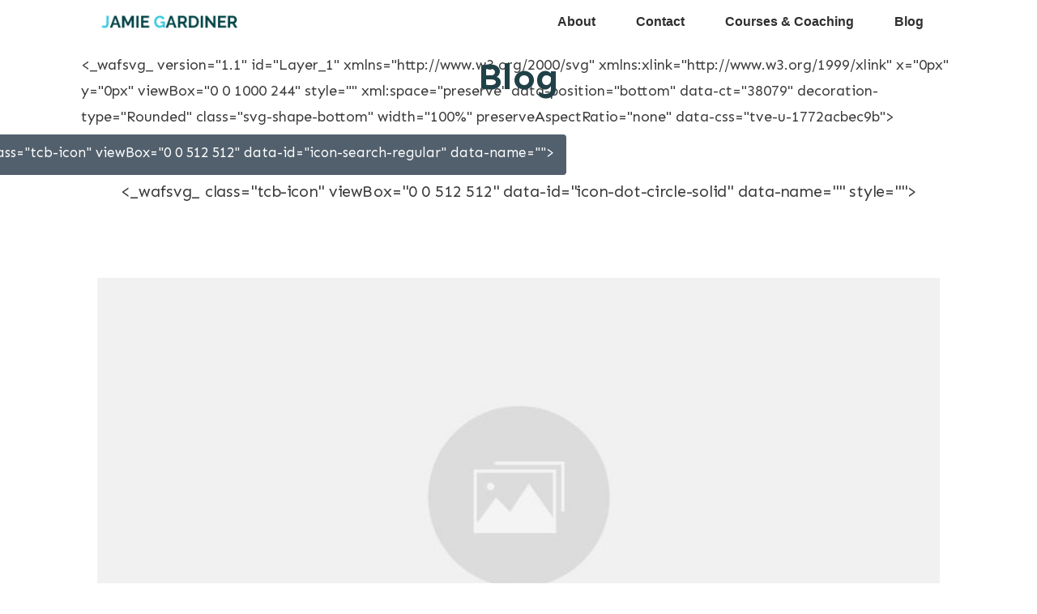

--- FILE ---
content_type: text/html; charset=UTF-8
request_url: https://jamiegardiner.com/?post_type=tcb_symbol&amp;p=38
body_size: 45413
content:
<!doctype html>
<html dir="ltr" lang="en-US" prefix="og: https://ogp.me/ns#" >
	<head>
		<link rel="profile" href="https://gmpg.org/xfn/11">
		<meta charset="UTF-8">
		<meta name="viewport" content="width=device-width, initial-scale=1">

				<script type="text/javascript">
			window.flatStyles = window.flatStyles || ''

			window.lightspeedOptimizeStylesheet = function () {
				const currentStylesheet = document.querySelector( '.tcb-lightspeed-style:not([data-ls-optimized])' )

				if ( currentStylesheet ) {
					try {
						if ( currentStylesheet.sheet && currentStylesheet.sheet.cssRules ) {
							if ( window.flatStyles ) {
								if ( this.optimizing ) {
									setTimeout( window.lightspeedOptimizeStylesheet.bind( this ), 24 )
								} else {
									this.optimizing = true;

									let rulesIndex = 0;

									while ( rulesIndex < currentStylesheet.sheet.cssRules.length ) {
										const rule = currentStylesheet.sheet.cssRules[ rulesIndex ]
										/* remove rules that already exist in the page */
										if ( rule.type === CSSRule.STYLE_RULE && window.flatStyles.includes( `${rule.selectorText}{` ) ) {
											currentStylesheet.sheet.deleteRule( rulesIndex )
										} else {
											rulesIndex ++
										}
									}
									/* optimize, mark it such, move to the next file, append the styles we have until now */
									currentStylesheet.setAttribute( 'data-ls-optimized', '1' )

									window.flatStyles += currentStylesheet.innerHTML

									this.optimizing = false
								}
							} else {
								window.flatStyles = currentStylesheet.innerHTML
								currentStylesheet.setAttribute( 'data-ls-optimized', '1' )
							}
						}
					} catch ( error ) {
						console.warn( error )
					}

					if ( currentStylesheet.parentElement.tagName !== 'HEAD' ) {
						/* always make sure that those styles end up in the head */
						const stylesheetID = currentStylesheet.id;
						/**
						 * make sure that there is only one copy of the css
						 * e.g display CSS
						 */
						if ( ( ! stylesheetID || ( stylesheetID && ! document.querySelector( `head #${stylesheetID}` ) ) ) ) {
							document.head.prepend( currentStylesheet )
						} else {
							currentStylesheet.remove();
						}
					}
				}
			}

			window.lightspeedOptimizeFlat = function ( styleSheetElement ) {
				if ( document.querySelectorAll( 'link[href*="thrive_flat.css"]' ).length > 1 ) {
					/* disable this flat if we already have one */
					styleSheetElement.setAttribute( 'disabled', true )
				} else {
					/* if this is the first one, make sure he's in head */
					if ( styleSheetElement.parentElement.tagName !== 'HEAD' ) {
						document.head.append( styleSheetElement )
					}
				}
			}
		</script>
		<title>Main Footer - Jamie Gardiner</title>
<link rel='stylesheet' id='tcb-style-base-thrive_template-91'  href='//jamiegardiner.com/wp-content/uploads/thrive/tcb-base-css-91-1705900577.css' type='text/css' media='all' /><style type="text/css" id="tcb-style-template-thrive_template-91"  onLoad="typeof window.lightspeedOptimizeStylesheet === 'function' && window.lightspeedOptimizeStylesheet()" class="tcb-lightspeed-style">@media (min-width: 300px){.tve-theme-91 #wrapper{--header-background-width: 100%;--footer-background-width: 100%;--top-background-width: 100%;--bottom-background-width: 100%;}.tve-theme-91 .main-container{padding: 20px 10px !important;}.tve-theme-91 #content{margin-top: 0px !important;}:not(#tve) .tve-theme-91 .content-section #main [data-css="tve-u-17725e26f26"] .tcb-button-link{font-family: var(--tve-font-family,inherit);}.tve-theme-91 .content-section #main [data-css="tve-u-17725e26f26"]{--tve-font-weight: var(--g-regular-weight,normal);--tve-font-family: inherit;--tve-border-radius: 43px;--tve-border-width: 2px;--tve-letter-spacing: 1px;--tve-color: var(--tcb-skin-color-0);--tve-applied---tve-color: var$(--tcb-skin-color-0);}:not(#tve) .tve-theme-91 .content-section #main [data-css="tve-u-17725e26f26"] .tcb-button-link span{font-weight: var(--tve-font-weight,var(--g-regular-weight,normal));color: var(--tve-color,var(--tcb-skin-color-0));--tve-applied-color: var$(--tve-color,var$(--tcb-skin-color-0));--tcb-applied-color: var$(--tcb-skin-color-0);}.tve-theme-91 .content-section #main [data-css="tve-u-17725e26f26"] .tcb-button-link{border-radius: 43px;overflow: hidden;border: 2px solid var(--tcb-skin-color-29);--tve-applied-border: 2px solid var$(--tcb-skin-color-29);letter-spacing: var(--tve-letter-spacing,1px);}:not(#tve) .tve-theme-91 .content-section #main [data-css="tve-u-17725e26f26"]:hover .tcb-button-link span{color: var(--tve-color,rgb(255,255,255)) !important;--tve-applied-color: var$(--tve-color,rgb(255,255,255)) !important;--tcb-applied-color: rgb(255,255,255) !important;}:not(#tve) .tve-theme-91 .content-section #main [data-css="tve-u-17725e26f26"]:hover{--tve-color: rgb(255,255,255) !important;--tve-applied---tve-color: rgb(255,255,255) !important;}:not(#tve) .tve-theme-91 .content-section #main [data-css="tve-u-17725e26f26"]:hover .tcb-button-link{background-color: var(--tcb-skin-color-0) !important;--background-color: var(--tcb-skin-color-0) !important;--tve-applied-background-color: var$(--tcb-skin-color-0) !important;border: 2px solid var(--tcb-skin-color-0) !important;--tve-applied-border: 2px solid var$(--tcb-skin-color-0) !important;}.tve-theme-91 .content-section #main [data-css="tve-u-17725e3ec5c"]{padding: 0px !important;margin: 0px !important;position: relative !important;}:not(#tve) .tve-theme-91 .content-section #main [data-css="tve-u-17725e8a25b"]{letter-spacing: 1px;font-size: 12px !important;line-height: 1.1em !important;color: var(--tcb-skin-color-0) !important;--tcb-applied-color: var$(--tcb-skin-color-0) !important;--tve-applied-color: var$(--tcb-skin-color-0) !important;}:not(#tve) .tve-theme-91 .content-section #main [data-css="tve-u-17725e8b128"]{font-size: inherit !important;line-height: 1em !important;font-family: inherit !important;}.tve-theme-91 .content-section #main [data-css="tve-u-17725e8ebf1"]{float: right;z-index: 3;--tve-alignment: right;top: 0px;left: 0px;--tve-border-radius: 0px;overflow: hidden;position: relative;background-color: var(--tcb-skin-color-2) !important;--background-color: var(--tcb-skin-color-2) !important;--tve-applied-background-color: var$(--tcb-skin-color-2) !important;padding: 8px !important;border-radius: 0px !important;}.tve-theme-91 .content-section #main [data-css="tve-u-17725e8fc16"]::after{clear: both;}.tve-theme-91 .content-section #main [data-css="tve-u-17725eab368"]{margin-bottom: 0px !important;}.tve-theme-91 .content-section #main{margin-top: 0px !important;margin-bottom: 0px !important;}.tve-theme-91 .content-section .section-content{padding: 20px 10px !important;}:not(#tve) .tve-theme-91 .content-section #main [data-css="tve-u-17725ebacef"]{padding-top: 0px !important;margin-top: 0px !important;}.tve-theme-91 .content-section #main .post-wrapper.thrv_wrapper{width: calc(100% + 0px);}.tve-theme-91 .content-section #main .post-wrapper.thrv_wrapper:nth-child(n+2){margin-top: 80px !important;}.tve-theme-91 .content-section #main .post-wrapper.thrv_wrapper:not(:nth-child(n+2)){margin-top: 0px !important;}.tve-theme-91 .content-section #main .post-wrapper.thrv_wrapper:not(:nth-child(n)){margin-right: 30px !important;}.tve-theme-91 .content-section #main .post-wrapper.thrv_wrapper:nth-child(n){margin-right: 0px !important;}.tve-theme-91 .content-section [data-css="tve-u-17725eed797"]{border-top: none;margin-top: 41px !important;}.tve-theme-91 .content-section [data-css="tve-u-17725eed797"].tcb-pagination .tcb-pagination-current{--tve-border-radius: 66px;border-radius: 66px;overflow: hidden;border: none;--tve-applied-border: none;background-color: var(--tcb-skin-color-0) !important;--background-color: var(--tcb-skin-color-0) !important;--tve-applied-background-color: var$(--tcb-skin-color-0) !important;}.tve-theme-91 .content-section [data-css="tve-u-17725ef1d94"] .tcb-button-link{border: none;--tve-applied-border: none;}.tve-theme-91 .content-section [data-css="tve-u-17725ef2c94"] .tcb-button-link{border: none;--tve-applied-border: none;}:not(#tve) .tve-theme-91 .content-section [data-css="tve-u-17725ef2c94"] .tcb-button-link{font-family: var(--tve-font-family,inherit);}.tve-theme-91 .content-section [data-css="tve-u-17725ef2c94"]{--tve-font-weight: var(--g-regular-weight,normal);--tve-font-family: inherit;}:not(#tve) .tve-theme-91 .content-section [data-css="tve-u-17725ef2c94"] .tcb-button-link span{font-weight: var(--tve-font-weight,var(--g-regular-weight,normal));}:not(#tve) .tve-theme-91 .content-section [data-css="tve-u-17725ef2c94"]:hover .tcb-button-link{background-color: transparent !important;--background-color: transparent !important;--tve-applied-background-color: transparent !important;}:not(#tve) .tve-theme-91 .content-section :not(#tve) [data-css="tve-u-17725ef2c94"]:hover .tcb-button-link span{color: var(--tve-color,var(--tcb-skin-color-0)) !important;--tve-applied-color: var$(--tve-color,var$(--tcb-skin-color-0)) !important;--tcb-applied-color: var$(--tcb-skin-color-0) !important;}:not(#tve) .tve-theme-91 .content-section [data-css="tve-u-17725ef2c94"]:hover{--tve-color: var(--tcb-skin-color-0) !important;--tve-applied---tve-color: var$(--tcb-skin-color-0) !important;}:not(#tve) .tve-theme-91 .content-section [data-css="tve-u-17725ef1d94"]:hover .tcb-button-link{background-color: transparent !important;--background-color: transparent !important;--tve-applied-background-color: transparent !important;}:not(#tve) .tve-theme-91 .content-section :not(#tve) [data-css="tve-u-17725ef1d94"]:hover .tcb-button-link span{color: var(--tve-color,var(--tcb-skin-color-0)) !important;--tve-applied-color: var$(--tve-color,var$(--tcb-skin-color-0)) !important;--tcb-applied-color: var$(--tcb-skin-color-0) !important;}:not(#tve) .tve-theme-91 .content-section [data-css="tve-u-17725ef1d94"]:hover{--tve-color: var(--tcb-skin-color-0) !important;--tve-applied---tve-color: var$(--tcb-skin-color-0) !important;}:not(#tve) .tve-theme-91 .content-section [data-css="tve-u-17725ef1d94"] .tcb-button-link{font-size: var(--tve-font-size,11px) !important;}.tve-theme-91 .content-section [data-css="tve-u-17725ef1d94"]{--tve-font-size: 11px;}:not(#tve) .tve-theme-91 .content-section [data-css="tve-u-17725f0373c"]{letter-spacing: 2px;font-size: 11px !important;text-transform: uppercase !important;}.tve-theme-91 .content-section #main [data-css="tve-u-1772ac796d3"]{margin-top: 0px !important;margin-bottom: 0px !important;}.tve-theme-91 .content-section #main [data-css="tve-u-1772ac82f23"]{max-width: 77.2%;}.tve-theme-91 .content-section #main [data-css="tve-u-1772ac82f57"]{max-width: 22.7977%;}.tve-theme-91 .content-section #main [data-css="tve-u-1772ac9628e"]{padding-top: 14px !important;background-image: none !important;--background-image: none !important;--tve-applied-background-image: none !important;}.tve-theme-91 .content-section #main [data-css="tve-u-1772ac9cead"]{padding: 0px !important;}.tve-theme-91 .content-section #main [data-css="tve-u-1772ac9d292"]{margin: 0px !important;}.tve-theme-91 .content-section #main [data-css="tve-u-17781ae2023"]{margin-bottom: 22px !important;}.tve-theme-91 .sidebar-section .section-content{padding: 20px 10px !important;}:not(#tve) .tve-theme-91 .sidebar-section [data-css="tve-u-1772567d5ce"]{letter-spacing: 2px;padding-bottom: 0px !important;margin-bottom: 0px !important;font-size: 13px !important;text-transform: uppercase !important;color: rgb(170,170,170) !important;--tcb-applied-color: rgb(170,170,170) !important;--tve-applied-color: rgb(170,170,170) !important;padding-top: 0px !important;margin-top: 0px !important;}.tve-theme-91 .sidebar-section [data-css="tve-u-177257250f5"]{--tcb-local-color-d65f6: rgb(71,222,157);--tcb-local-color-2c42e: rgba(71,222,157,0.25);--tcb-local-color-651eb: rgba(71,222,157,0.5);padding: 22px !important;margin-bottom: 20px !important;}.tve-theme-91 .sidebar-section [data-css="tve-u-177257250f6"]{border-radius: 0px;overflow: hidden;background-image: none !important;background-color: var(--tcb-skin-color-9) !important;border: none !important;--tve-applied-border: none !important;--background-color: var(--tcb-skin-color-9) !important;--tve-applied-background-color: var$(--tcb-skin-color-9) !important;}.tve-theme-91 .sidebar-section [data-css="tve-u-177257250f7"]{--g-regular-weight: 400;--g-bold-weight: 600;text-align: center;}.tve-theme-91 .sidebar-section [data-css="tve-u-177257250f8"]{background-image: none !important;padding: 0px !important;margin-top: 0px !important;margin-bottom: 15px !important;}.tve-theme-91 .sidebar-section [data-css="tve-u-177257250fb"]{float: none;background-image: none !important;margin: 0px auto 15px !important;}.tve-theme-91 .sidebar-section [data-css="tve-u-177257250fd"]{padding: 0px !important;margin-top: 0px !important;margin-bottom: 0px !important;}.tve-theme-91 .sidebar-section [data-css="tve-u-17725725100"]{width: 32px;position: absolute;right: 0px;bottom: 36px;margin-top: 0px !important;margin-bottom: 0px !important;}.tve-theme-91 .sidebar-section [data-css="tve-u-17725725101"]{margin-top: 0px;margin-left: 0px;}.tve-theme-91 .sidebar-section [data-css="tve-u-17725725102"]{width: 32px;position: absolute;bottom: 36px;left: 0px;margin-top: 0px !important;margin-bottom: 0px !important;}.tve-theme-91 .sidebar-section [data-css="tve-u-17725725103"]{margin-top: 0px;margin-left: 0px;}:not(#tve) .tve-theme-91 .sidebar-section [data-css="tve-u-177257408fc"]{padding-bottom: 0px !important;margin-bottom: 0px !important;font-size: 14px !important;}.tve-theme-91 .sidebar-section [data-css="tve-u-177257250fd"] > .tve-cb{justify-content: center;display: flex;flex-direction: column;}.tve-theme-91 .sidebar-section [data-css="tve-u-177258ac928"]{margin-top: 20px !important;}.tve-theme-91 .sidebar-section .section-background{background-color: transparent !important;--background-color: transparent !important;--tve-applied-background-color: transparent !important;}.tve-theme-91 .sidebar-section .tcb-post-list[data-css="tve-u-17725c40345"] .post-wrapper.thrv_wrapper{width: calc(100% + 0px);padding: 0px;}.tve-theme-91 .sidebar-section [data-css="tve-u-17725c40345"].tcb-post-list .post-wrapper{border: 1px solid rgb(229,229,229);padding: 30px !important;background-color: transparent !important;}.tve-theme-91 .sidebar-section [data-css="tve-u-17725c40345"].tcb-post-list [data-css="tve-u-17725c4034b"]{margin-top: 0px !important;padding: 0px !important;margin-bottom: 0px !important;}.tve-theme-91 .sidebar-section [data-css="tve-u-17725c40345"].tcb-post-list [data-css="tve-u-17725c40350"]{float: none;display: block;width: 101px;--tve-color: var(--tcb-skin-color-24);--tve-applied---tve-color: var$(--tcb-skin-color-24);margin-left: auto !important;margin-right: auto !important;}:not(#tve) .tve-theme-91 .sidebar-section [data-css="tve-u-17725c40345"].tcb-post-list [data-css="tve-u-17725c40350"] .tcb-button-link{font-size: 10px !important;}.tve-theme-91 .sidebar-section [data-css="tve-u-17725c40345"].tcb-post-list [data-css="tve-u-17725c40350"] .tcb-button-link span{text-transform: uppercase;}.tve-theme-91 .sidebar-section [data-css="tve-u-17725c40345"].tcb-post-list [data-css="tve-u-17725c40350"] .tcb-button-link{letter-spacing: 2px;border-radius: 50px;overflow: hidden;text-align: left;border: none;background-color: var(--tcb-skin-color-26) !important;--background-color: var(--tcb-skin-color-26) !important;--tve-applied-background-color: var$(--tcb-skin-color-26) !important;}.tve-theme-91 .sidebar-section [data-css="tve-u-17725c40345"].tcb-post-list [data-css="tve-u-17725c40351"]{font-size: 14px;width: 14px;height: 14px;}:not(#tve) .tve-theme-91 .sidebar-section [data-css="tve-u-17725c40345"].tcb-post-list .post-wrapper:hover{box-shadow: rgba(0,0,0,0.08) 0px 8px 18px 0px !important;}.tve-theme-91 .sidebar-section [data-css="tve-u-17725c40345"].tcb-post-list .post-wrapper::after{clear: both;}.tve-theme-91 .sidebar-section [data-css="tve-u-17725c40345"]{border-radius: 0px;overflow: hidden;padding: 0px;}.tve-theme-91 .sidebar-section [data-css="tve-u-17725c40345"].tcb-post-list [data-css="tve-u-17725c40348"]{width: 170px;float: none;margin: 0px auto 30px !important;padding: 0px !important;--tve-applied-width: 170px !important;}.tve-theme-91 .sidebar-section [data-css="tve-u-17725c40345"].tcb-post-list [data-css="tve-u-17725c40349"]{border-radius: 300px;overflow: hidden;background-image: url("https://jamiegardiner.com/wp-content/uploads/thrive-theme/images/online_course_smart_image_03-1-300x200-5.jpg?dynamic_featured=1&size=medium") !important;background-size: cover !important;background-position: 50% 50% !important;background-attachment: scroll !important;background-repeat: no-repeat !important;}.tve-theme-91 .sidebar-section [data-css="tve-u-17725c40345"].tcb-post-list .thrv-content-box [data-css="tve-u-17725c4034a"]{height: 170px !important;--tve-applied-height: 170px !important;}:not(#tve) .tve-theme-91 .sidebar-section [data-css="tve-u-17725c40345"].tcb-post-list [data-css="tve-u-17725c4034c"]{font-size: 14px !important;text-transform: uppercase !important;padding-top: 0px !important;margin-top: 0px !important;padding-bottom: 0px !important;margin-bottom: 0px !important;}:not(#tve) .tve-theme-91 .sidebar-section [data-css="tve-u-17725c40345"].tcb-post-list [data-css="tve-u-17725c4034d"]{font-weight: var(--g-bold-weight,bold) !important;}.tve-theme-91 .sidebar-section [data-css="tve-u-17725c40345"].tcb-post-list [data-css="tve-u-17725c40348"]:hover [data-css="tve-u-17725c40349"]{background-image: url("https://jamiegardiner.com/wp-content/uploads/thrive-theme/images/online_course_smart_image_03-1-300x200-5.jpg?dynamic_featured=1&size=medium") !important;background-size: cover !important;background-position: 50% 50% !important;background-attachment: scroll !important;background-repeat: no-repeat !important;}.tve-theme-91 .sidebar-section .tcb-post-list[data-css="tve-u-17725c40345"] .post-wrapper.thrv_wrapper:nth-child(n+2){margin-top: 0px !important;}.tve-theme-91 .sidebar-section .tcb-post-list[data-css="tve-u-17725c40345"] .post-wrapper.thrv_wrapper:not(:nth-child(n+2)){margin-top: 0px !important;}.tve-theme-91 .sidebar-section .tcb-post-list[data-css="tve-u-17725c40345"] .post-wrapper.thrv_wrapper:not(:nth-child(n)){margin-right: 0px !important;}.tve-theme-91 .sidebar-section .tcb-post-list[data-css="tve-u-17725c40345"] .post-wrapper.thrv_wrapper:nth-child(n){margin-right: 0px !important;}.tve-theme-91 .sidebar-section [data-css="tve-u-17725c40345"].tcb-post-list [data-css="tve-u-17725c48ede"]{margin-bottom: 16px !important;}:not(#tve) .tve-theme-91 .sidebar-section [data-css="tve-u-17725c40345"].tcb-post-list [data-css="tve-u-17725c40350"]:hover .tcb-button-link{background-color: var(--tcb-skin-color-25) !important;--background-color: var(--tcb-skin-color-25) !important;--tve-applied-background-color: var$(--tcb-skin-color-25) !important;}:not(#tve) .tve-theme-91 .sidebar-section [data-css="tve-u-17725c40345"].tcb-post-list [data-css="tve-u-17725c40350"]:hover .tcb-button-link span{color: var(--tve-color,var(--tcb-skin-color-0)) !important;--tve-applied-color: var$(--tve-color,var$(--tcb-skin-color-0)) !important;--tcb-applied-color: var$(--tcb-skin-color-0) !important;}:not(#tve) .tve-theme-91 .sidebar-section [data-css="tve-u-17725c40345"].tcb-post-list [data-css="tve-u-17725c40350"]:hover{--tve-color: var(--tcb-skin-color-0) !important;--tve-applied---tve-color: var$(--tcb-skin-color-0) !important;}:not(#tve) .tve-theme-91 .sidebar-section [data-css="tve-u-17725c40345"].tcb-post-list [data-css="tve-u-17725c40350"] .tcb-button-link span{color: var(--tve-color,var(--tcb-skin-color-24));--tve-applied-color: var$(--tve-color,var$(--tcb-skin-color-24));--tcb-applied-color: var$(--tcb-skin-color-24);}.tve-theme-91 .sidebar-section [data-css="tve-u-1788dae957d"] .tcb-button-link{border-radius: 100px;overflow: hidden;letter-spacing: var(--tve-letter-spacing,2px);background-color: transparent !important;background-image: linear-gradient(45deg,var(--tcb-local-color-4ff41) 38%,var(--tcb-local-color-ff2da) 100%) !important;background-size: auto !important;background-position: 50% 50% !important;background-attachment: scroll !important;background-repeat: no-repeat !important;padding: 12px 16px !important;}.tve-theme-91 .sidebar-section [data-css="tve-u-1788dae957d"]{--tve-letter-spacing: 2px;--tcb-local-color-6b889: rgb(19,114,211);--tcb-local-color-15aab: rgb(62,183,252);--tcb-local-color-4ff41: var(--tcb-skin-color-0);--tcb-local-color-ff2da: rgb(254,160,171);--tve-alignment: center;float: none;--tve-font-size: 14px;--tve-text-transform: capitalize;margin-left: auto !important;margin-right: auto !important;}:not(#tve) .tve-theme-91 .sidebar-section [data-css="tve-u-1788dae957d"]:hover .tcb-button-link{background-image: linear-gradient(145deg,var(--tcb-local-color-4ff41) 0%,var(--tcb-local-color-ff2da) 100%) !important;background-size: auto !important;background-position: 50% 50% !important;background-attachment: scroll !important;background-repeat: no-repeat !important;}:not(#tve) .tve-theme-91 .sidebar-section [data-css="tve-u-1788dae957d"] .tcb-button-link{font-size: var(--tve-font-size,14px) !important;}:not(#tve) .tve-theme-91 .sidebar-section [data-css="tve-u-1788dae957d"] .tcb-button-link span{text-transform: var(--tve-text-transform,capitalize);}:not(#tve) .tve-theme-91 .sidebar-section [data-css="tve-u-1788daf510c"]{padding-top: 0px !important;margin-top: 0px !important;padding-bottom: 0px !important;margin-bottom: 0px !important;font-size: 25px !important;}.tve-theme-91 .top-section .section-content{justify-content: center;display: flex;flex-direction: column;min-height: 282px !important;padding: 16px 20px 50px !important;}.tve-theme-91 .top-section .section-background{background-color: var(--tcb-skin-color-25) !important;--background-color: var(--tcb-skin-color-25) !important;--tve-applied-background-color: var$(--tcb-skin-color-25) !important;}.tve-theme-91 .top-section [data-css="tve-u-1772acbec9b"]{height: 164px;bottom: 0px;}:not(#tve) .tve-theme-91 .top-section [data-css="tve-u-1772acf2f35"] button{border-radius: 50px;overflow: hidden;font-size: 13px;text-transform: uppercase;letter-spacing: 2px;padding: 16px !important;background-color: rgb(20,20,20) !important;}.tve-theme-91 .top-section [data-css="tve-u-1772acf2f36"]{--tcb-local-color-icon: rgb(255,255,255);--tcb-local-color-var: rgb(255,255,255);--tve-icon-size: 13px;padding-left: 0px !important;padding-right: 0px !important;}:not(#tve) .tve-theme-91 .top-section [data-css="tve-u-1772acf2f37"] input{border-top: none;border-right: none;border-bottom: 1px solid rgba(0,0,0,0.65);border-left: none;border-image: initial;border-radius: 0px;overflow: hidden;font-size: 12px;color: rgba(0,0,0,0.65);--tcb-applied-color: rgba(0,0,0,0.65);}:not(#tve) .tve-theme-91 .top-section [data-css="tve-u-1772acf2f37"]:hover input{border-bottom: 1px solid rgba(0,0,0,0.85) !important;color: rgba(0,0,0,0.85) !important;--tcb-applied-color: rgba(0,0,0,0.85) !important;}:not(#tve) .tve-theme-91 .top-section [data-css="tve-u-1772acf2f35"]:hover button{background-image: linear-gradient(rgba(255,255,255,0.06),rgba(255,255,255,0.06)) !important;background-size: auto !important;background-position: 50% 50% !important;background-attachment: scroll !important;background-repeat: no-repeat !important;}.tve-theme-91 .top-section [data-css="tve-u-1772acf2f37"] input{letter-spacing: 2px;padding: 14px 14px 14px 0px !important;background-color: transparent !important;}.tve-theme-91 .top-section [data-css="tve-u-1772acf5a0f"]{--tve-alignment: center;float: none;min-width: 520px;margin-left: auto !important;margin-right: auto !important;--tve-applied-min-width: 520px !important;margin-bottom: 20px !important;z-index: 8 !important;}:not(#tve) .tve-theme-91 .top-section :not(#tve) [data-css="tve-u-1772acf2f35"]:hover button{color: var(--tve-color,var(--tcb-skin-color-2)) !important;--tve-applied-color: var$(--tve-color,var$(--tcb-skin-color-2)) !important;--tcb-applied-color: var$(--tcb-skin-color-2) !important;}:not(#tve) .tve-theme-91 .top-section [data-css="tve-u-1772acf2f35"]:hover{--tve-color: var(--tcb-skin-color-2) !important;--tve-applied---tve-color: var$(--tcb-skin-color-2) !important;}:not(#tve) .tve-theme-91 .top-section [data-css="tve-u-1772ad0a883"]{padding-top: 0px !important;margin-top: 0px !important;padding-bottom: 0px !important;margin-bottom: 0px !important;}.tve-theme-91 .top-section [data-css="tve-u-1772ad158f5"]{font-size: 340px;margin-left: auto;margin-right: auto;--tcb-local-color-icon: var(--tcb-skin-color-9);--tcb-local-color-var: var$(--tcb-skin-color-9);--tve-icon-size: 340px;width: 340px;height: 340px;position: absolute;bottom: -86px;left: -126px;margin-top: 0px !important;margin-bottom: 0px !important;z-index: 2 !important;}:not(#tve) .tve-theme-91 .top-section [data-css="tve-u-1772ad158f5"] > :first-child{color: var(--tcb-skin-color-9);--tve-applied-color: var$(--tcb-skin-color-9);}.tve-theme-91 .top-section{margin-bottom: 64px !important;}:not(#layout) .tve-theme-91 #wrapper{--layout-content-width: 1080px;--layout-background-width: 1080px;}.tve-theme-91 .bottom-section .section-background{background-color: var(--tcb-skin-color-4) !important;--background-color: var(--tcb-skin-color-4) !important;--tve-applied-background-color: var$(--tcb-skin-color-4) !important;}:not(#tve) .tve-theme-91 .bottom-section .section-content p,:not(#tve) .tve-theme-91 .bottom-section .section-content li,:not(#tve) .tve-theme-91 .bottom-section .section-content label,:not(#tve) .tve-theme-91 .bottom-section .section-content .tcb-plain-text{color: var(--tve-color,var(--tcb-skin-color-3));--tve-applied-color: var$(--tve-color,var$(--tcb-skin-color-3));--tcb-applied-color: var$(--tcb-skin-color-3);}.tve-theme-91 .bottom-section .section-content{--tve-color: var(--tcb-skin-color-3);--tve-applied---tve-color: var$(--tcb-skin-color-3);justify-content: center;display: flex;flex-direction: column;min-height: 90px !important;padding: 40px 20px !important;}:not(#tve) .tve-theme-91 .bottom-section [data-css="tve-u-1773f751e14"]{color: var(--tcb-skin-color-22) !important;--tcb-applied-color: var$(--tcb-skin-color-22) !important;--tve-applied-color: var$(--tcb-skin-color-22) !important;}.tve-theme-91 .bottom-section [data-css="tve-u-1773f75e4ac"]{width: 356px;--tve-border-radius: 305px;border-radius: 305px;overflow: hidden;float: left;z-index: 3;position: relative;--tve-alignment: left;--tve-border-width: 9px;border: none;--tve-applied-border: none;margin-top: 0px !important;margin-bottom: 0px !important;}.tve-theme-91 .bottom-section [data-css="tve-u-1773f761df5"]{padding: 0px !important;}.tve-theme-91 .bottom-section [data-css="tve-u-1773f7620ad"]{--tve-color: var(--tcb-skin-color-22);--tve-applied---tve-color: var$(--tcb-skin-color-22);margin: 0px !important;}.tve-theme-91 .bottom-section{margin-top: 0px !important;}.tve-theme-91 .bottom-section [data-css="tve-u-1773f7774f8"] .tcb-button-link{border: 3px solid var(--tcb-skin-color-22);letter-spacing: var(--tve-letter-spacing,1px);border-radius: 54px;overflow: hidden;--tve-applied-border: 3px solid var$(--tcb-skin-color-22);background-color: transparent !important;padding: 17px 24px 17px 17px !important;}:not(#tve) .tve-theme-91 .bottom-section [data-css="tve-u-1773f7774f8"] .tcb-button-link span{color: var(--tve-color,var(--tcb-skin-color-22));--tcb-applied-color: var$(--tcb-skin-color-22);font-weight: var(--tve-font-weight,var(--g-bold-weight,bold));text-transform: var(--tve-text-transform,uppercase);--tve-applied-color: var$(--tve-color,var$(--tcb-skin-color-22));}.tve-theme-91 .bottom-section [data-css="tve-u-1773f7774f8"]{--tve-color: var(--tcb-skin-color-22);--tve-font-weight: var(--g-bold-weight,bold);--tve-font-size: 14px;--tve-letter-spacing: 1px;--tve-text-transform: uppercase;--tcb-local-color-0928b: rgb(19,114,211);--tcb-local-color-fe382: var(--tcb-skin-color-3);--tve-alignment: left;float: left;--tve-border-radius: 54px;z-index: 3;position: relative;--tve-applied---tve-color: var$(--tcb-skin-color-22);margin-left: auto !important;margin-right: auto !important;}:not(#tve) .tve-theme-91 .bottom-section [data-css="tve-u-1773f7774f8"] .tcb-button-link{font-size: var(--tve-font-size,14px) !important;}:not(#tve) .tve-theme-91 .bottom-section [data-css="tve-u-1773f7774f8"]:hover .tcb-button-link{background-color: var(--tcb-skin-color-22) !important;border: 3px solid var(--tcb-local-color-fe382) !important;background-image: linear-gradient(45deg,rgba(255,255,255,0.2) 0%,rgba(255,255,255,0) 100%) !important;background-size: auto !important;background-position: 50% 50% !important;background-attachment: scroll !important;background-repeat: no-repeat !important;--background-color: var(--tcb-skin-color-22) !important;--tve-applied-background-color: var$(--tcb-skin-color-22) !important;}:not(#tve) .tve-theme-91 .bottom-section [data-css="tve-u-1773f7774f8"]:hover .tcb-button-link span{color: var(--tve-color,rgb(255,255,255)) !important;--tcb-applied-color: rgb(255,255,255) !important;}:not(#tve) .tve-theme-91 .bottom-section [data-css="tve-u-1773f7774f8"]:hover{--tve-color: var(--tcb-skin-color-0) !important;--tve-applied---tve-color: var$(--tcb-skin-color-0) !important;}.tve-theme-91 .bottom-section [data-css="tve-u-1773f7774f8"] .tcb-button-link::after{background-attachment: scroll !important;background-image: linear-gradient(45deg,rgba(255,255,255,0.2) 0%,rgba(255,255,255,0) 100%) !important;background-position: 50% 50% !important;background-repeat: no-repeat !important;background-size: auto !important;background-color: var(--tcb-skin-color-22) !important;}:not(#tve) .tve-theme-91 .bottom-section [data-css="tve-u-1773f7774f8"]:hover [data-css="tve-u-1773f7774fc"] > :first-child{color: var(--tcb-skin-color-0);--tve-applied-color: var$(--tcb-skin-color-0);}.tve-theme-91 .bottom-section [data-css="tve-u-1773f779bb6"]::after{clear: both;}.tve-theme-91 .bottom-section [data-css="tve-u-1773f780ad3"]::after{clear: both;}:not(#tve) .tve-theme-91 .bottom-section :not(#tve) [data-css="tve-u-1773f7774f8"]:hover .tcb-button-link span{color: var(--tve-color,var(--tcb-skin-color-0)) !important;--tve-applied-color: var$(--tve-color,var$(--tcb-skin-color-0)) !important;--tcb-applied-color: var$(--tcb-skin-color-0) !important;}.tve-theme-91 .bottom-section [data-css="tve-u-1773f7774f8"]:hover [data-css="tve-u-1773f7774fc"]{--tcb-local-color-icon: var(--tcb-skin-color-0);--tcb-local-color-var: var$(--tcb-skin-color-0);}.tve-theme-91 .bottom-section [data-css="tve-u-1773f90cce5"]{height: 253px;bottom: 0px;fill: var(--tcb-skin-color-0);}.tve-theme-91 .bottom-section [data-css="tve-u-1773f761df5"] > .tcb-flex-col > .tcb-col{justify-content: center;}.tve-theme-91 .bottom-section [data-css="tve-u-1783fc1478e"]{max-width: 50%;}:not(#tve) .tve-theme-91 .bottom-section [data-css="tve-u-1773f7620ad"] p,:not(#tve) .tve-theme-91 .bottom-section [data-css="tve-u-1773f7620ad"] li,:not(#tve) .tve-theme-91 .bottom-section [data-css="tve-u-1773f7620ad"] blockquote,:not(#tve) .tve-theme-91 .bottom-section [data-css="tve-u-1773f7620ad"] address,:not(#tve) .tve-theme-91 .bottom-section [data-css="tve-u-1773f7620ad"] .tcb-plain-text,:not(#tve) .tve-theme-91 .bottom-section [data-css="tve-u-1773f7620ad"] label,:not(#tve) .tve-theme-91 .bottom-section [data-css="tve-u-1773f7620ad"] h1,:not(#tve) .tve-theme-91 .bottom-section [data-css="tve-u-1773f7620ad"] h2,:not(#tve) .tve-theme-91 .bottom-section [data-css="tve-u-1773f7620ad"] h3,:not(#tve) .tve-theme-91 .bottom-section [data-css="tve-u-1773f7620ad"] h4,:not(#tve) .tve-theme-91 .bottom-section [data-css="tve-u-1773f7620ad"] h5,:not(#tve) .tve-theme-91 .bottom-section [data-css="tve-u-1773f7620ad"] h6{color: var(--tve-color,var(--tcb-skin-color-22));--tve-applied-color: var$(--tve-color,var$(--tcb-skin-color-22));--tcb-applied-color: var$(--tcb-skin-color-22);}:not(#tve) .tve-theme-91 .bottom-section [data-css="tve-u-1783fc17e9c"] p,:not(#tve) .tve-theme-91 .bottom-section [data-css="tve-u-1783fc17e9c"] li,:not(#tve) .tve-theme-91 .bottom-section [data-css="tve-u-1783fc17e9c"] blockquote,:not(#tve) .tve-theme-91 .bottom-section [data-css="tve-u-1783fc17e9c"] address,:not(#tve) .tve-theme-91 .bottom-section [data-css="tve-u-1783fc17e9c"] .tcb-plain-text,:not(#tve) .tve-theme-91 .bottom-section [data-css="tve-u-1783fc17e9c"] label,:not(#tve) .tve-theme-91 .bottom-section [data-css="tve-u-1783fc17e9c"] h1,:not(#tve) .tve-theme-91 .bottom-section [data-css="tve-u-1783fc17e9c"] h2,:not(#tve) .tve-theme-91 .bottom-section [data-css="tve-u-1783fc17e9c"] h3,:not(#tve) .tve-theme-91 .bottom-section [data-css="tve-u-1783fc17e9c"] h4,:not(#tve) .tve-theme-91 .bottom-section [data-css="tve-u-1783fc17e9c"] h5,:not(#tve) .tve-theme-91 .bottom-section [data-css="tve-u-1783fc17e9c"] h6{color: var(--tve-color,var(--tcb-skin-color-22));--tve-applied-color: var$(--tve-color,var$(--tcb-skin-color-22));--tcb-applied-color: var$(--tcb-skin-color-22);}.tve-theme-91 .bottom-section [data-css="tve-u-1783fc17e9c"]{--tve-color: var(--tcb-skin-color-22);--tve-applied---tve-color: var$(--tcb-skin-color-22);}.tve-theme-91 .bottom-section [data-css="tve-u-1773f7774fc"]{--tve-icon-size: 14px;--tcb-local-color-icon: rgb(255,255,255);--tcb-local-color-var: rgb(255,255,255);}.thrv_symbol_80.tve-default-state .symbol-section-in.tve-default-state{padding-top: 0px !important;padding-bottom: 0px !important;}.thrv_symbol_80.tve-default-state{margin-top: -31px !important;margin-bottom: -21px !important;}}@media (max-width: 1023px){.tve-theme-91 .sidebar-section [data-css="tve-u-177257250fd"]{max-width: 330px;}.tve-theme-91 .sidebar-section .tcb-post-list[data-css="tve-u-17725c40345"] .post-wrapper.thrv_wrapper{width: calc(50% + 0px);}.tve-theme-91 .sidebar-section .tcb-post-list[data-css="tve-u-17725c40345"] .post-wrapper.thrv_wrapper:nth-child(n+3){margin-top: 0px !important;}.tve-theme-91 .sidebar-section .tcb-post-list[data-css="tve-u-17725c40345"] .post-wrapper.thrv_wrapper:not(:nth-child(n+3)){margin-top: 0px !important;}.tve-theme-91 .sidebar-section .tcb-post-list[data-css="tve-u-17725c40345"] .post-wrapper.thrv_wrapper:not(:nth-child(2n)){margin-right: 0px !important;}.tve-theme-91 .sidebar-section .tcb-post-list[data-css="tve-u-17725c40345"] .post-wrapper.thrv_wrapper:nth-child(2n){margin-right: 0px !important;}.tve-theme-91 .sidebar-section [data-css="tve-u-17725c40345"].tcb-post-list [data-css="tve-u-17725c40348"]{float: none;width: 220px;margin-left: auto !important;margin-right: auto !important;}.tve-theme-91 .sidebar-section [data-css="tve-u-17725c40345"].tcb-post-list .thrv-content-box [data-css="tve-u-17725c4034a"]{height: 220px !important;}.tve-theme-91 .sidebar-section [data-css="tve-u-17725c40345"].tcb-post-list .post-wrapper{padding: 40px 20px !important;}.tve-theme-91 .main-container{padding: 20px !important;}.tve-theme-91 .top-section .section-content{padding: 10px 40px 30px !important;}.tve-theme-91 .top-section [data-css="tve-u-1772ad158f5"]{font-size: 280px;width: 280px;height: 280px;--tve-icon-size: 280px;bottom: -62px;left: -41px;}.tve-theme-91 .content-section .section-content{padding: 20px !important;}.tve-theme-91 .top-section{margin-bottom: 40px !important;}.tve-theme-91 .bottom-section .section-content{padding-left: 40px !important;padding-right: 40px !important;}.tve-theme-91 .bottom-section [data-css="tve-u-1783fc17e9c"]{padding-left: 20px !important;}.tve-theme-91 .bottom-section [data-css="tve-u-1773f90cce5"]{fill: var(--tcb-skin-color-0);}}@media (max-width: 767px){.tve-theme-91 .sidebar-section [data-css="tve-u-177257250f5"]{padding: 40px 20px 20px !important;}.tve-theme-91 .sidebar-section [data-css="tve-u-177257250f8"]{background-image: none !important;}.tve-theme-91 .sidebar-section [data-css="tve-u-177257250fd"]{max-width: 95%;margin-top: 30px !important;}.tve-theme-91 .sidebar-section [data-css="tve-u-17725725100"]{width: 50px;}.tve-theme-91 .sidebar-section [data-css="tve-u-17725725102"]{width: 50px;}.tve-theme-91 .sidebar-section .tcb-post-list[data-css="tve-u-17725c40345"] .post-wrapper.thrv_wrapper{width: calc(100% + 0px);}.tve-theme-91 .sidebar-section .tcb-post-list[data-css="tve-u-17725c40345"] .post-wrapper.thrv_wrapper:nth-child(n+2){margin-top: 0px !important;}.tve-theme-91 .sidebar-section .tcb-post-list[data-css="tve-u-17725c40345"] .post-wrapper.thrv_wrapper:not(:nth-child(n+2)){margin-top: 0px !important;}.tve-theme-91 .sidebar-section .tcb-post-list[data-css="tve-u-17725c40345"] .post-wrapper.thrv_wrapper:nth-child(n){margin-right: 0px !important;}.tve-theme-91 .sidebar-section [data-css="tve-u-17725c40345"].tcb-post-list .post-wrapper{padding: 30px 20px !important;}.tve-theme-91 .sidebar-section [data-css="tve-u-17725c40345"].tcb-post-list [data-css="tve-u-17725c40348"]{width: 210px;float: none;margin-left: auto !important;margin-right: auto !important;margin-bottom: 20px !important;}.tve-theme-91 .sidebar-section [data-css="tve-u-17725c40345"].tcb-post-list .thrv-content-box [data-css="tve-u-17725c4034a"]{height: 210px !important;}.tve-theme-91 .sidebar-section .tcb-post-list[data-css="tve-u-17725c40345"] .post-wrapper.thrv_wrapper:not(:nth-child(n)){margin-right: 0px !important;}.tve-theme-91 .main-container{padding: 10px !important;}.tve-theme-91 .top-section [data-css="tve-u-1772acf2f36"]{padding-left: 0px !important;padding-right: 0px !important;}.tve-theme-91 .top-section .section-content{padding: 0px 20px 14px !important;min-height: 204px !important;}.tve-theme-91 .top-section [data-css="tve-u-1772ad158f5"]{font-size: 139px;width: 139px;height: 139px;--tve-icon-size: 139px;bottom: -9px;left: 0px;}.tve-theme-91 .top-section [data-css="tve-u-1772acf5a0f"]{min-width: 268px;--tve-applied-min-width: 268px !important;}.tve-theme-91 .top-section [data-css="tve-u-1772acbec9b"]{height: 90px;}.tve-theme-91 .top-section [data-css="tve-u-178c6437cda"]{z-index: 5 !important;}.tve-theme-91 .content-section .section-content{padding-left: 10px !important;padding-right: 10px !important;}.tve-theme-91 .top-section{margin-bottom: 20px !important;}.tve-theme-91 .bottom-section [data-css="tve-u-1773f7774f8"] .tcb-button-link{padding: 16px 22px 16px 16px !important;}.tve-theme-91 .bottom-section .section-content{padding: 20px !important;}.tve-theme-91 .bottom-section [data-css="tve-u-1783fc17e9c"]{padding-left: 0px !important;}.tve-theme-91 .bottom-section [data-css="tve-u-1773f90cce5"]{height: 118px;fill: var(--tcb-skin-color-0);}.tve-theme-91 .content-section #main [data-css="tve-u-17725e8ebf1"]{float: left;z-index: 3;position: relative;--tve-alignment: left;margin-bottom: 9px !important;}.tve-theme-91 .content-section #main [data-css="tve-u-17725e8fc16"]::after{clear: both;}.tve-theme-91 .content-section #main [data-css="tve-u-1772ac9d292"]{margin-bottom: 22px !important;}:not(#tve) .tve-theme-91 .content-section #main [data-css="tve-u-17725ebacef"]{padding-bottom: 0px !important;margin-bottom: 0px !important;}.tve-theme-91 .content-section #main [data-css="tve-u-1772ac9cead"]{flex-flow: row-reverse wrap-reverse !important;}.tve-theme-91 .content-section #main [data-css="tve-u-17781ae2023"]{margin-bottom: 10px !important;}.tve-theme-91 .content-section #main .post-wrapper.thrv_wrapper{width: calc(100% + 0px);}.tve-theme-91 .content-section #main .post-wrapper.thrv_wrapper:nth-child(n+2){margin-top: 60px !important;}.tve-theme-91 .content-section #main .post-wrapper.thrv_wrapper:not(:nth-child(n+2)){margin-top: 0px !important;}.tve-theme-91 .content-section #main .post-wrapper.thrv_wrapper:not(:nth-child(n)){margin-right: 30px !important;}.tve-theme-91 .content-section #main .post-wrapper.thrv_wrapper:nth-child(n){margin-right: 0px !important;}}</style>
		<!-- All in One SEO 4.7.4.1 - aioseo.com -->
		<meta name="description" content="Award winning entrepreneur and coach" />
		<meta name="robots" content="max-image-preview:large" />
		<link rel="canonical" href="https://jamiegardiner.com/" />
		<link rel="next" href="https://jamiegardiner.com/page/2/" />
		<meta name="generator" content="All in One SEO (AIOSEO) 4.7.4.1" />
		<meta property="og:locale" content="en_US" />
		<meta property="og:site_name" content="Jamie Gardiner - Award winning entrepreneur and coach" />
		<meta property="og:type" content="article" />
		<meta property="og:title" content="Main Footer - Jamie Gardiner" />
		<meta property="og:url" content="https://jamiegardiner.com/" />
		<meta property="article:published_time" content="2024-01-22T05:15:15+00:00" />
		<meta property="article:modified_time" content="2024-01-22T05:15:15+00:00" />
		<meta name="twitter:card" content="summary_large_image" />
		<meta name="twitter:title" content="Main Footer - Jamie Gardiner" />
		<script type="application/ld+json" class="aioseo-schema">
			{"@context":"https:\/\/schema.org","@graph":[{"@type":"BreadcrumbList","@id":"https:\/\/jamiegardiner.com\/#breadcrumblist","itemListElement":[{"@type":"ListItem","@id":"https:\/\/jamiegardiner.com\/#listItem","position":1,"name":"Home"}]},{"@type":"CollectionPage","@id":"https:\/\/jamiegardiner.com\/#collectionpage","url":"https:\/\/jamiegardiner.com\/","name":"Main Footer - Jamie Gardiner","description":"Award winning entrepreneur and coach","inLanguage":"en-US","isPartOf":{"@id":"https:\/\/jamiegardiner.com\/#website"},"breadcrumb":{"@id":"https:\/\/jamiegardiner.com\/#breadcrumblist"}},{"@type":"Organization","@id":"https:\/\/jamiegardiner.com\/#organization","name":"Jamie Gardiner","description":"Award winning entrepreneur and coach","url":"https:\/\/jamiegardiner.com\/"},{"@type":"WebSite","@id":"https:\/\/jamiegardiner.com\/#website","url":"https:\/\/jamiegardiner.com\/","name":"Jamie Gardiner","description":"Award winning entrepreneur and coach","inLanguage":"en-US","publisher":{"@id":"https:\/\/jamiegardiner.com\/#organization"}}]}
		</script>
		<!-- All in One SEO -->

<link rel='dns-prefetch' href='//accounts.google.com' />
<link rel='dns-prefetch' href='//apis.google.com' />
<link rel='dns-prefetch' href='//app.clickfunnels.com' />
<link rel="alternate" type="application/rss+xml" title="Jamie Gardiner &raquo; Feed" href="https://jamiegardiner.com/feed/" />
<link rel="alternate" type="application/rss+xml" title="Jamie Gardiner &raquo; Comments Feed" href="https://jamiegardiner.com/comments/feed/" />
		<!-- This site uses the Google Analytics by MonsterInsights plugin v9.11.1 - Using Analytics tracking - https://www.monsterinsights.com/ -->
							<script src="//www.googletagmanager.com/gtag/js?id=G-N0HWN8R9Q9"  data-cfasync="false" data-wpfc-render="false" type="text/javascript" async></script>
			<script data-cfasync="false" data-wpfc-render="false" type="text/javascript">
				var mi_version = '9.11.1';
				var mi_track_user = true;
				var mi_no_track_reason = '';
								var MonsterInsightsDefaultLocations = {"page_location":"https:\/\/jamiegardiner.com\/?post_type=tcb_symbol&amp;p=38"};
								if ( typeof MonsterInsightsPrivacyGuardFilter === 'function' ) {
					var MonsterInsightsLocations = (typeof MonsterInsightsExcludeQuery === 'object') ? MonsterInsightsPrivacyGuardFilter( MonsterInsightsExcludeQuery ) : MonsterInsightsPrivacyGuardFilter( MonsterInsightsDefaultLocations );
				} else {
					var MonsterInsightsLocations = (typeof MonsterInsightsExcludeQuery === 'object') ? MonsterInsightsExcludeQuery : MonsterInsightsDefaultLocations;
				}

								var disableStrs = [
										'ga-disable-G-N0HWN8R9Q9',
									];

				/* Function to detect opted out users */
				function __gtagTrackerIsOptedOut() {
					for (var index = 0; index < disableStrs.length; index++) {
						if (document.cookie.indexOf(disableStrs[index] + '=true') > -1) {
							return true;
						}
					}

					return false;
				}

				/* Disable tracking if the opt-out cookie exists. */
				if (__gtagTrackerIsOptedOut()) {
					for (var index = 0; index < disableStrs.length; index++) {
						window[disableStrs[index]] = true;
					}
				}

				/* Opt-out function */
				function __gtagTrackerOptout() {
					for (var index = 0; index < disableStrs.length; index++) {
						document.cookie = disableStrs[index] + '=true; expires=Thu, 31 Dec 2099 23:59:59 UTC; path=/';
						window[disableStrs[index]] = true;
					}
				}

				if ('undefined' === typeof gaOptout) {
					function gaOptout() {
						__gtagTrackerOptout();
					}
				}
								window.dataLayer = window.dataLayer || [];

				window.MonsterInsightsDualTracker = {
					helpers: {},
					trackers: {},
				};
				if (mi_track_user) {
					function __gtagDataLayer() {
						dataLayer.push(arguments);
					}

					function __gtagTracker(type, name, parameters) {
						if (!parameters) {
							parameters = {};
						}

						if (parameters.send_to) {
							__gtagDataLayer.apply(null, arguments);
							return;
						}

						if (type === 'event') {
														parameters.send_to = monsterinsights_frontend.v4_id;
							var hookName = name;
							if (typeof parameters['event_category'] !== 'undefined') {
								hookName = parameters['event_category'] + ':' + name;
							}

							if (typeof MonsterInsightsDualTracker.trackers[hookName] !== 'undefined') {
								MonsterInsightsDualTracker.trackers[hookName](parameters);
							} else {
								__gtagDataLayer('event', name, parameters);
							}
							
						} else {
							__gtagDataLayer.apply(null, arguments);
						}
					}

					__gtagTracker('js', new Date());
					__gtagTracker('set', {
						'developer_id.dZGIzZG': true,
											});
					if ( MonsterInsightsLocations.page_location ) {
						__gtagTracker('set', MonsterInsightsLocations);
					}
										__gtagTracker('config', 'G-N0HWN8R9Q9', {"forceSSL":"true","link_attribution":"true"} );
										window.gtag = __gtagTracker;										(function () {
						/* https://developers.google.com/analytics/devguides/collection/analyticsjs/ */
						/* ga and __gaTracker compatibility shim. */
						var noopfn = function () {
							return null;
						};
						var newtracker = function () {
							return new Tracker();
						};
						var Tracker = function () {
							return null;
						};
						var p = Tracker.prototype;
						p.get = noopfn;
						p.set = noopfn;
						p.send = function () {
							var args = Array.prototype.slice.call(arguments);
							args.unshift('send');
							__gaTracker.apply(null, args);
						};
						var __gaTracker = function () {
							var len = arguments.length;
							if (len === 0) {
								return;
							}
							var f = arguments[len - 1];
							if (typeof f !== 'object' || f === null || typeof f.hitCallback !== 'function') {
								if ('send' === arguments[0]) {
									var hitConverted, hitObject = false, action;
									if ('event' === arguments[1]) {
										if ('undefined' !== typeof arguments[3]) {
											hitObject = {
												'eventAction': arguments[3],
												'eventCategory': arguments[2],
												'eventLabel': arguments[4],
												'value': arguments[5] ? arguments[5] : 1,
											}
										}
									}
									if ('pageview' === arguments[1]) {
										if ('undefined' !== typeof arguments[2]) {
											hitObject = {
												'eventAction': 'page_view',
												'page_path': arguments[2],
											}
										}
									}
									if (typeof arguments[2] === 'object') {
										hitObject = arguments[2];
									}
									if (typeof arguments[5] === 'object') {
										Object.assign(hitObject, arguments[5]);
									}
									if ('undefined' !== typeof arguments[1].hitType) {
										hitObject = arguments[1];
										if ('pageview' === hitObject.hitType) {
											hitObject.eventAction = 'page_view';
										}
									}
									if (hitObject) {
										action = 'timing' === arguments[1].hitType ? 'timing_complete' : hitObject.eventAction;
										hitConverted = mapArgs(hitObject);
										__gtagTracker('event', action, hitConverted);
									}
								}
								return;
							}

							function mapArgs(args) {
								var arg, hit = {};
								var gaMap = {
									'eventCategory': 'event_category',
									'eventAction': 'event_action',
									'eventLabel': 'event_label',
									'eventValue': 'event_value',
									'nonInteraction': 'non_interaction',
									'timingCategory': 'event_category',
									'timingVar': 'name',
									'timingValue': 'value',
									'timingLabel': 'event_label',
									'page': 'page_path',
									'location': 'page_location',
									'title': 'page_title',
									'referrer' : 'page_referrer',
								};
								for (arg in args) {
																		if (!(!args.hasOwnProperty(arg) || !gaMap.hasOwnProperty(arg))) {
										hit[gaMap[arg]] = args[arg];
									} else {
										hit[arg] = args[arg];
									}
								}
								return hit;
							}

							try {
								f.hitCallback();
							} catch (ex) {
							}
						};
						__gaTracker.create = newtracker;
						__gaTracker.getByName = newtracker;
						__gaTracker.getAll = function () {
							return [];
						};
						__gaTracker.remove = noopfn;
						__gaTracker.loaded = true;
						window['__gaTracker'] = __gaTracker;
					})();
									} else {
										console.log("");
					(function () {
						function __gtagTracker() {
							return null;
						}

						window['__gtagTracker'] = __gtagTracker;
						window['gtag'] = __gtagTracker;
					})();
									}
			</script>
							<!-- / Google Analytics by MonsterInsights -->
		<style id='wp-img-auto-sizes-contain-inline-css' type='text/css'>
img:is([sizes=auto i],[sizes^="auto," i]){contain-intrinsic-size:3000px 1500px}
/*# sourceURL=wp-img-auto-sizes-contain-inline-css */
</style>
<link rel='stylesheet' id='sby_styles-css' href='https://jamiegardiner.com/wp-content/plugins/feeds-for-youtube/css/sb-youtube.min.css?ver=2.2.3' type='text/css' media='all' />
<link rel='stylesheet' id='tve_style_family_tve_flt-css' href='https://jamiegardiner.com/wp-content/plugins/thrive-ultimatum/tcb/editor/css/thrive_flat.css?ver=10.2.2' type='text/css' media='all' />
<link rel='stylesheet' id='thrive-theme-styles-css' href='https://jamiegardiner.com/wp-content/themes/thrive-theme/inc/assets/dist/theme.css?ver=3.24.1' type='text/css' media='all' />
<style id='wp-emoji-styles-inline-css' type='text/css'>

	img.wp-smiley, img.emoji {
		display: inline !important;
		border: none !important;
		box-shadow: none !important;
		height: 1em !important;
		width: 1em !important;
		margin: 0 0.07em !important;
		vertical-align: -0.1em !important;
		background: none !important;
		padding: 0 !important;
	}
/*# sourceURL=wp-emoji-styles-inline-css */
</style>
<style id='wp-block-library-inline-css' type='text/css'>
:root{--wp-block-synced-color:#7a00df;--wp-block-synced-color--rgb:122,0,223;--wp-bound-block-color:var(--wp-block-synced-color);--wp-editor-canvas-background:#ddd;--wp-admin-theme-color:#007cba;--wp-admin-theme-color--rgb:0,124,186;--wp-admin-theme-color-darker-10:#006ba1;--wp-admin-theme-color-darker-10--rgb:0,107,160.5;--wp-admin-theme-color-darker-20:#005a87;--wp-admin-theme-color-darker-20--rgb:0,90,135;--wp-admin-border-width-focus:2px}@media (min-resolution:192dpi){:root{--wp-admin-border-width-focus:1.5px}}.wp-element-button{cursor:pointer}:root .has-very-light-gray-background-color{background-color:#eee}:root .has-very-dark-gray-background-color{background-color:#313131}:root .has-very-light-gray-color{color:#eee}:root .has-very-dark-gray-color{color:#313131}:root .has-vivid-green-cyan-to-vivid-cyan-blue-gradient-background{background:linear-gradient(135deg,#00d084,#0693e3)}:root .has-purple-crush-gradient-background{background:linear-gradient(135deg,#34e2e4,#4721fb 50%,#ab1dfe)}:root .has-hazy-dawn-gradient-background{background:linear-gradient(135deg,#faaca8,#dad0ec)}:root .has-subdued-olive-gradient-background{background:linear-gradient(135deg,#fafae1,#67a671)}:root .has-atomic-cream-gradient-background{background:linear-gradient(135deg,#fdd79a,#004a59)}:root .has-nightshade-gradient-background{background:linear-gradient(135deg,#330968,#31cdcf)}:root .has-midnight-gradient-background{background:linear-gradient(135deg,#020381,#2874fc)}:root{--wp--preset--font-size--normal:16px;--wp--preset--font-size--huge:42px}.has-regular-font-size{font-size:1em}.has-larger-font-size{font-size:2.625em}.has-normal-font-size{font-size:var(--wp--preset--font-size--normal)}.has-huge-font-size{font-size:var(--wp--preset--font-size--huge)}.has-text-align-center{text-align:center}.has-text-align-left{text-align:left}.has-text-align-right{text-align:right}.has-fit-text{white-space:nowrap!important}#end-resizable-editor-section{display:none}.aligncenter{clear:both}.items-justified-left{justify-content:flex-start}.items-justified-center{justify-content:center}.items-justified-right{justify-content:flex-end}.items-justified-space-between{justify-content:space-between}.screen-reader-text{border:0;clip-path:inset(50%);height:1px;margin:-1px;overflow:hidden;padding:0;position:absolute;width:1px;word-wrap:normal!important}.screen-reader-text:focus{background-color:#ddd;clip-path:none;color:#444;display:block;font-size:1em;height:auto;left:5px;line-height:normal;padding:15px 23px 14px;text-decoration:none;top:5px;width:auto;z-index:100000}html :where(.has-border-color){border-style:solid}html :where([style*=border-top-color]){border-top-style:solid}html :where([style*=border-right-color]){border-right-style:solid}html :where([style*=border-bottom-color]){border-bottom-style:solid}html :where([style*=border-left-color]){border-left-style:solid}html :where([style*=border-width]){border-style:solid}html :where([style*=border-top-width]){border-top-style:solid}html :where([style*=border-right-width]){border-right-style:solid}html :where([style*=border-bottom-width]){border-bottom-style:solid}html :where([style*=border-left-width]){border-left-style:solid}html :where(img[class*=wp-image-]){height:auto;max-width:100%}:where(figure){margin:0 0 1em}html :where(.is-position-sticky){--wp-admin--admin-bar--position-offset:var(--wp-admin--admin-bar--height,0px)}@media screen and (max-width:600px){html :where(.is-position-sticky){--wp-admin--admin-bar--position-offset:0px}}

/*# sourceURL=wp-block-library-inline-css */
</style><style id='global-styles-inline-css' type='text/css'>
:root{--wp--preset--aspect-ratio--square: 1;--wp--preset--aspect-ratio--4-3: 4/3;--wp--preset--aspect-ratio--3-4: 3/4;--wp--preset--aspect-ratio--3-2: 3/2;--wp--preset--aspect-ratio--2-3: 2/3;--wp--preset--aspect-ratio--16-9: 16/9;--wp--preset--aspect-ratio--9-16: 9/16;--wp--preset--color--black: #000000;--wp--preset--color--cyan-bluish-gray: #abb8c3;--wp--preset--color--white: #ffffff;--wp--preset--color--pale-pink: #f78da7;--wp--preset--color--vivid-red: #cf2e2e;--wp--preset--color--luminous-vivid-orange: #ff6900;--wp--preset--color--luminous-vivid-amber: #fcb900;--wp--preset--color--light-green-cyan: #7bdcb5;--wp--preset--color--vivid-green-cyan: #00d084;--wp--preset--color--pale-cyan-blue: #8ed1fc;--wp--preset--color--vivid-cyan-blue: #0693e3;--wp--preset--color--vivid-purple: #9b51e0;--wp--preset--gradient--vivid-cyan-blue-to-vivid-purple: linear-gradient(135deg,rgb(6,147,227) 0%,rgb(155,81,224) 100%);--wp--preset--gradient--light-green-cyan-to-vivid-green-cyan: linear-gradient(135deg,rgb(122,220,180) 0%,rgb(0,208,130) 100%);--wp--preset--gradient--luminous-vivid-amber-to-luminous-vivid-orange: linear-gradient(135deg,rgb(252,185,0) 0%,rgb(255,105,0) 100%);--wp--preset--gradient--luminous-vivid-orange-to-vivid-red: linear-gradient(135deg,rgb(255,105,0) 0%,rgb(207,46,46) 100%);--wp--preset--gradient--very-light-gray-to-cyan-bluish-gray: linear-gradient(135deg,rgb(238,238,238) 0%,rgb(169,184,195) 100%);--wp--preset--gradient--cool-to-warm-spectrum: linear-gradient(135deg,rgb(74,234,220) 0%,rgb(151,120,209) 20%,rgb(207,42,186) 40%,rgb(238,44,130) 60%,rgb(251,105,98) 80%,rgb(254,248,76) 100%);--wp--preset--gradient--blush-light-purple: linear-gradient(135deg,rgb(255,206,236) 0%,rgb(152,150,240) 100%);--wp--preset--gradient--blush-bordeaux: linear-gradient(135deg,rgb(254,205,165) 0%,rgb(254,45,45) 50%,rgb(107,0,62) 100%);--wp--preset--gradient--luminous-dusk: linear-gradient(135deg,rgb(255,203,112) 0%,rgb(199,81,192) 50%,rgb(65,88,208) 100%);--wp--preset--gradient--pale-ocean: linear-gradient(135deg,rgb(255,245,203) 0%,rgb(182,227,212) 50%,rgb(51,167,181) 100%);--wp--preset--gradient--electric-grass: linear-gradient(135deg,rgb(202,248,128) 0%,rgb(113,206,126) 100%);--wp--preset--gradient--midnight: linear-gradient(135deg,rgb(2,3,129) 0%,rgb(40,116,252) 100%);--wp--preset--font-size--small: 13px;--wp--preset--font-size--medium: 20px;--wp--preset--font-size--large: 36px;--wp--preset--font-size--x-large: 42px;--wp--preset--spacing--20: 0.44rem;--wp--preset--spacing--30: 0.67rem;--wp--preset--spacing--40: 1rem;--wp--preset--spacing--50: 1.5rem;--wp--preset--spacing--60: 2.25rem;--wp--preset--spacing--70: 3.38rem;--wp--preset--spacing--80: 5.06rem;--wp--preset--shadow--natural: 6px 6px 9px rgba(0, 0, 0, 0.2);--wp--preset--shadow--deep: 12px 12px 50px rgba(0, 0, 0, 0.4);--wp--preset--shadow--sharp: 6px 6px 0px rgba(0, 0, 0, 0.2);--wp--preset--shadow--outlined: 6px 6px 0px -3px rgb(255, 255, 255), 6px 6px rgb(0, 0, 0);--wp--preset--shadow--crisp: 6px 6px 0px rgb(0, 0, 0);}:where(.is-layout-flex){gap: 0.5em;}:where(.is-layout-grid){gap: 0.5em;}body .is-layout-flex{display: flex;}.is-layout-flex{flex-wrap: wrap;align-items: center;}.is-layout-flex > :is(*, div){margin: 0;}body .is-layout-grid{display: grid;}.is-layout-grid > :is(*, div){margin: 0;}:where(.wp-block-columns.is-layout-flex){gap: 2em;}:where(.wp-block-columns.is-layout-grid){gap: 2em;}:where(.wp-block-post-template.is-layout-flex){gap: 1.25em;}:where(.wp-block-post-template.is-layout-grid){gap: 1.25em;}.has-black-color{color: var(--wp--preset--color--black) !important;}.has-cyan-bluish-gray-color{color: var(--wp--preset--color--cyan-bluish-gray) !important;}.has-white-color{color: var(--wp--preset--color--white) !important;}.has-pale-pink-color{color: var(--wp--preset--color--pale-pink) !important;}.has-vivid-red-color{color: var(--wp--preset--color--vivid-red) !important;}.has-luminous-vivid-orange-color{color: var(--wp--preset--color--luminous-vivid-orange) !important;}.has-luminous-vivid-amber-color{color: var(--wp--preset--color--luminous-vivid-amber) !important;}.has-light-green-cyan-color{color: var(--wp--preset--color--light-green-cyan) !important;}.has-vivid-green-cyan-color{color: var(--wp--preset--color--vivid-green-cyan) !important;}.has-pale-cyan-blue-color{color: var(--wp--preset--color--pale-cyan-blue) !important;}.has-vivid-cyan-blue-color{color: var(--wp--preset--color--vivid-cyan-blue) !important;}.has-vivid-purple-color{color: var(--wp--preset--color--vivid-purple) !important;}.has-black-background-color{background-color: var(--wp--preset--color--black) !important;}.has-cyan-bluish-gray-background-color{background-color: var(--wp--preset--color--cyan-bluish-gray) !important;}.has-white-background-color{background-color: var(--wp--preset--color--white) !important;}.has-pale-pink-background-color{background-color: var(--wp--preset--color--pale-pink) !important;}.has-vivid-red-background-color{background-color: var(--wp--preset--color--vivid-red) !important;}.has-luminous-vivid-orange-background-color{background-color: var(--wp--preset--color--luminous-vivid-orange) !important;}.has-luminous-vivid-amber-background-color{background-color: var(--wp--preset--color--luminous-vivid-amber) !important;}.has-light-green-cyan-background-color{background-color: var(--wp--preset--color--light-green-cyan) !important;}.has-vivid-green-cyan-background-color{background-color: var(--wp--preset--color--vivid-green-cyan) !important;}.has-pale-cyan-blue-background-color{background-color: var(--wp--preset--color--pale-cyan-blue) !important;}.has-vivid-cyan-blue-background-color{background-color: var(--wp--preset--color--vivid-cyan-blue) !important;}.has-vivid-purple-background-color{background-color: var(--wp--preset--color--vivid-purple) !important;}.has-black-border-color{border-color: var(--wp--preset--color--black) !important;}.has-cyan-bluish-gray-border-color{border-color: var(--wp--preset--color--cyan-bluish-gray) !important;}.has-white-border-color{border-color: var(--wp--preset--color--white) !important;}.has-pale-pink-border-color{border-color: var(--wp--preset--color--pale-pink) !important;}.has-vivid-red-border-color{border-color: var(--wp--preset--color--vivid-red) !important;}.has-luminous-vivid-orange-border-color{border-color: var(--wp--preset--color--luminous-vivid-orange) !important;}.has-luminous-vivid-amber-border-color{border-color: var(--wp--preset--color--luminous-vivid-amber) !important;}.has-light-green-cyan-border-color{border-color: var(--wp--preset--color--light-green-cyan) !important;}.has-vivid-green-cyan-border-color{border-color: var(--wp--preset--color--vivid-green-cyan) !important;}.has-pale-cyan-blue-border-color{border-color: var(--wp--preset--color--pale-cyan-blue) !important;}.has-vivid-cyan-blue-border-color{border-color: var(--wp--preset--color--vivid-cyan-blue) !important;}.has-vivid-purple-border-color{border-color: var(--wp--preset--color--vivid-purple) !important;}.has-vivid-cyan-blue-to-vivid-purple-gradient-background{background: var(--wp--preset--gradient--vivid-cyan-blue-to-vivid-purple) !important;}.has-light-green-cyan-to-vivid-green-cyan-gradient-background{background: var(--wp--preset--gradient--light-green-cyan-to-vivid-green-cyan) !important;}.has-luminous-vivid-amber-to-luminous-vivid-orange-gradient-background{background: var(--wp--preset--gradient--luminous-vivid-amber-to-luminous-vivid-orange) !important;}.has-luminous-vivid-orange-to-vivid-red-gradient-background{background: var(--wp--preset--gradient--luminous-vivid-orange-to-vivid-red) !important;}.has-very-light-gray-to-cyan-bluish-gray-gradient-background{background: var(--wp--preset--gradient--very-light-gray-to-cyan-bluish-gray) !important;}.has-cool-to-warm-spectrum-gradient-background{background: var(--wp--preset--gradient--cool-to-warm-spectrum) !important;}.has-blush-light-purple-gradient-background{background: var(--wp--preset--gradient--blush-light-purple) !important;}.has-blush-bordeaux-gradient-background{background: var(--wp--preset--gradient--blush-bordeaux) !important;}.has-luminous-dusk-gradient-background{background: var(--wp--preset--gradient--luminous-dusk) !important;}.has-pale-ocean-gradient-background{background: var(--wp--preset--gradient--pale-ocean) !important;}.has-electric-grass-gradient-background{background: var(--wp--preset--gradient--electric-grass) !important;}.has-midnight-gradient-background{background: var(--wp--preset--gradient--midnight) !important;}.has-small-font-size{font-size: var(--wp--preset--font-size--small) !important;}.has-medium-font-size{font-size: var(--wp--preset--font-size--medium) !important;}.has-large-font-size{font-size: var(--wp--preset--font-size--large) !important;}.has-x-large-font-size{font-size: var(--wp--preset--font-size--x-large) !important;}
/*# sourceURL=global-styles-inline-css */
</style>

<style id='classic-theme-styles-inline-css' type='text/css'>
/*! This file is auto-generated */
.wp-block-button__link{color:#fff;background-color:#32373c;border-radius:9999px;box-shadow:none;text-decoration:none;padding:calc(.667em + 2px) calc(1.333em + 2px);font-size:1.125em}.wp-block-file__button{background:#32373c;color:#fff;text-decoration:none}
/*# sourceURL=/wp-includes/css/classic-themes.min.css */
</style>
<link rel='stylesheet' id='tve-ult-main-frame-css-css' href='https://jamiegardiner.com/wp-content/plugins/thrive-ultimatum/tcb-bridge/assets/css/placeholders.css?ver=10.2.2' type='text/css' media='all' />
<link rel='stylesheet' id='tvo-frontend-css' href='https://jamiegardiner.com/wp-content/plugins/thrive-ovation/tcb-bridge/frontend/css/frontend.css?ver=6.9' type='text/css' media='all' />
<link rel='stylesheet' id='thrive-theme-css' href='https://jamiegardiner.com/wp-content/themes/thrive-theme/style.css?ver=3.24.1' type='text/css' media='all' />
<script type="text/javascript" src="https://jamiegardiner.com/wp-includes/js/jquery/jquery.min.js?ver=3.7.1" id="jquery-core-js"></script>
<script type="text/javascript" src="https://jamiegardiner.com/wp-includes/js/jquery/jquery-migrate.min.js?ver=3.4.1" id="jquery-migrate-js"></script>
<script type="text/javascript" src="https://jamiegardiner.com/wp-includes/js/imagesloaded.min.js?ver=5.0.0" id="imagesloaded-js"></script>
<script type="text/javascript" src="https://jamiegardiner.com/wp-includes/js/masonry.min.js?ver=4.2.2" id="masonry-js"></script>
<script type="text/javascript" src="https://jamiegardiner.com/wp-includes/js/jquery/jquery.masonry.min.js?ver=3.1.2b" id="jquery-masonry-js"></script>
<script type="text/javascript" id="tve_frontend-js-extra">
/* <![CDATA[ */
var tve_frontend_options = {"ajaxurl":"https://jamiegardiner.com/wp-admin/admin-ajax.php","is_editor_page":"","page_events":[],"is_single":"0","social_fb_app_id":"","dash_url":"https://jamiegardiner.com/wp-content/plugins/thrive-product-manager/thrive-dashboard","queried_object":[],"query_vars":{"post_type":"tcb_symbol","certificate_u":""},"$_POST":[],"translations":{"Copy":"Copy","empty_username":"ERROR: The username field is empty.","empty_password":"ERROR: The password field is empty.","empty_login":"ERROR: Enter a username or email address.","min_chars":"At least %s characters are needed","no_headings":"No headings found","registration_err":{"required_field":"\u003Cstrong\u003EError\u003C/strong\u003E: This field is required","required_email":"\u003Cstrong\u003EError\u003C/strong\u003E: Please type your email address.","invalid_email":"\u003Cstrong\u003EError\u003C/strong\u003E: The email address isn&#8217;t correct.","passwordmismatch":"\u003Cstrong\u003EError\u003C/strong\u003E: Password mismatch"}},"routes":{"posts":"https://jamiegardiner.com/wp-json/tcb/v1/posts","video_reporting":"https://jamiegardiner.com/wp-json/tcb/v1/video-reporting","courses":"https://jamiegardiner.com/wp-json/tva/v1/course_list_element","certificate_search":"https://jamiegardiner.com/wp-json/tva/v1/certificate/search","assessments":"https://jamiegardiner.com/wp-json/tva/v1/user/assessment","testimonials":"https://jamiegardiner.com/wp-json/tcb/v1/testimonials"},"nonce":"6b8dfc30be","allow_video_src":"","google_client_id":null,"google_api_key":null,"facebook_app_id":null,"lead_generation_custom_tag_apis":["activecampaign","aweber","convertkit","drip","klicktipp","mailchimp","sendlane","zapier"],"post_request_data":[],"user_profile_nonce":"085ed9c53a","ip":"3.138.192.131","current_user":[],"conditional_display":{"is_tooltip_dismissed":false}};
//# sourceURL=tve_frontend-js-extra
/* ]]> */
</script>
<script type="text/javascript" src="https://jamiegardiner.com/wp-content/plugins/thrive-ultimatum/tcb/editor/js/dist/modules/general.min.js?ver=10.2.2" id="tve_frontend-js"></script>
<script type="text/javascript" src="https://jamiegardiner.com/wp-includes/js/plupload/moxie.min.js?ver=1.3.5.1" id="moxiejs-js"></script>
<script type="text/javascript" src="https://jamiegardiner.com/wp-content/plugins/thrive-ultimatum/tcb/editor/js/dist/modules/post-list.min.js?v=10.2.2&amp;ver=10.2.2" id="tve_frontend_post-list-js"></script>
<script type="text/javascript" src="https://jamiegardiner.com/wp-content/plugins/google-analytics-for-wordpress/assets/js/frontend-gtag.min.js?ver=9.11.1" id="monsterinsights-frontend-script-js" async="async" data-wp-strategy="async"></script>
<script data-cfasync="false" data-wpfc-render="false" type="text/javascript" id='monsterinsights-frontend-script-js-extra'>/* <![CDATA[ */
var monsterinsights_frontend = {"js_events_tracking":"true","download_extensions":"doc,pdf,ppt,zip,xls,docx,pptx,xlsx","inbound_paths":"[{\"path\":\"\\\/go\\\/\",\"label\":\"affiliate\"},{\"path\":\"\\\/recommend\\\/\",\"label\":\"affiliate\"}]","home_url":"https:\/\/jamiegardiner.com","hash_tracking":"false","v4_id":"G-N0HWN8R9Q9"};/* ]]> */
</script>
<script type="text/javascript" id="tho-header-js-js-extra">
/* <![CDATA[ */
var THO_Head = {"variations":[],"post_id":"623","element_tag":"thrive_headline","woo_tag":"tho_woo"};
//# sourceURL=tho-header-js-js-extra
/* ]]> */
</script>
<script type="text/javascript" src="https://jamiegardiner.com/wp-content/plugins/thrive-headline-optimizer/frontend/js/header.min.js?ver=2.3.1" id="tho-header-js-js"></script>
<script type="text/javascript" id="theme-frontend-js-extra">
/* <![CDATA[ */
var thrive_front_localize = {"comments_form":{"error_defaults":{"email":"Email address invalid","url":"Website address invalid","required":"Required field missing"}},"routes":{"posts":"https://jamiegardiner.com/wp-json/tcb/v1/posts","frontend":"https://jamiegardiner.com/wp-json/ttb/v1/frontend"},"tar_post_url":"?tve=true&action=architect&from_theme=1","is_editor":"","ID":"91","template_url":"?tve=true&action=architect&from_tar=623","pagination_url":{"template":"https://jamiegardiner.com/page/[thrive_page_number]/?post_type=tcb_symbol&p=38","base":"https://jamiegardiner.com/?post_type=tcb_symbol&#038;p=38"},"sidebar_visibility":[],"is_singular":"","is_user_logged_in":""};
//# sourceURL=theme-frontend-js-extra
/* ]]> */
</script>
<script type="text/javascript" src="https://jamiegardiner.com/wp-content/themes/thrive-theme/inc/assets/dist/frontend.min.js?ver=3.24.1" id="theme-frontend-js"></script>
<script type="text/javascript" src="https://jamiegardiner.com/wp-content/plugins/thrive-ovation/tcb-bridge/frontend/js/display-testimonials-tcb.min.js?ver=10.2.2" id="display-testimonials-tcb-js"></script>
<link rel="https://api.w.org/" href="https://jamiegardiner.com/wp-json/" /><link rel="EditURI" type="application/rsd+xml" title="RSD" href="https://jamiegardiner.com/xmlrpc.php?rsd" />
<meta name="generator" content="WordPress 6.9" />
<style>

    /* for unique landing page accent color values,  put any new css added here inside tcb-bridge/js/editor */

    /* accent color */
    #thrive-comments .tcm-color-ac,
    #thrive-comments .tcm-color-ac span {
        color: #03a9f4;
    }

    /* accent color background */
    #thrive-comments .tcm-background-color-ac,
    #thrive-comments .tcm-background-color-ac-h:hover span,
    #thrive-comments .tcm-background-color-ac-active:active {
        background-color: #03a9f4    }

    /* accent color border */
    #thrive-comments .tcm-border-color-ac {
        border-color: #03a9f4;
        outline: none;
    }

    #thrive-comments .tcm-border-color-ac-h:hover {
        border-color: #03a9f4;
    }

    #thrive-comments .tcm-border-bottom-color-ac {
        border-bottom-color: #03a9f4;
    }

    /* accent color fill*/
    #thrive-comments .tcm-svg-fill-ac {
        fill: #03a9f4;
    }

    /* accent color for general elements */

    /* inputs */
    #thrive-comments textarea:focus,
    #thrive-comments input:focus {
        border-color: #03a9f4;
        box-shadow: inset 0 0 3px#03a9f4;
    }

    /* links */
    #thrive-comments a {
        color: #03a9f4;
    }

    /*
	* buttons and login links
	* using id to override the default css border-bottom
	*/
    #thrive-comments button,
    #thrive-comments #tcm-login-up,
    #thrive-comments #tcm-login-down {
        color: #03a9f4;
        border-color: #03a9f4;
    }

    /* general buttons hover and active functionality */
    #thrive-comments button:hover,
    #thrive-comments button:focus,
    #thrive-comments button:active {
        background-color: #03a9f4    }

</style>
<style type="text/css" id="tve_global_variables">:root{--tcb-background-author-image:url(https://secure.gravatar.com/avatar/36dfd09482721dcb84b7d902e546a25f1c8a1e776a63f363d303a69fcc3f5472?s=256&d=mm&r=g);--tcb-background-user-image:url();--tcb-background-featured-image-thumbnail:url(https://jamiegardiner.com/wp-content/plugins/thrive-ultimatum/tcb/editor/css/images/featured_image.png);--tcb-skin-color-0:hsla(var(--tcb-theme-main-master-h,2), var(--tcb-theme-main-master-s,84%), var(--tcb-theme-main-master-l,64%), var(--tcb-theme-main-master-a,1));--tcb-skin-color-0-h:var(--tcb-theme-main-master-h,2);--tcb-skin-color-0-s:var(--tcb-theme-main-master-s,84%);--tcb-skin-color-0-l:var(--tcb-theme-main-master-l,64%);--tcb-skin-color-0-a:var(--tcb-theme-main-master-a,1);--tcb-skin-color-1:hsla(calc(var(--tcb-theme-main-master-h,2) - 0 ), calc(var(--tcb-theme-main-master-s,84%) - 4% ), calc(var(--tcb-theme-main-master-l,64%) - 9% ), 0.5);--tcb-skin-color-1-h:calc(var(--tcb-theme-main-master-h,2) - 0 );--tcb-skin-color-1-s:calc(var(--tcb-theme-main-master-s,84%) - 4% );--tcb-skin-color-1-l:calc(var(--tcb-theme-main-master-l,64%) - 9% );--tcb-skin-color-1-a:0.5;--tcb-skin-color-2:rgb(248, 248, 248);--tcb-skin-color-2-h:0;--tcb-skin-color-2-s:0%;--tcb-skin-color-2-l:97%;--tcb-skin-color-2-a:1;--tcb-skin-color-3:hsla(calc(var(--tcb-theme-main-master-h,2) + 30 ), 85%, 13%, 1);--tcb-skin-color-3-h:calc(var(--tcb-theme-main-master-h,2) + 30 );--tcb-skin-color-3-s:85%;--tcb-skin-color-3-l:13%;--tcb-skin-color-3-a:1;--tcb-skin-color-4:rgb(12, 17, 21);--tcb-skin-color-4-h:206;--tcb-skin-color-4-s:27%;--tcb-skin-color-4-l:6%;--tcb-skin-color-4-a:1;--tcb-skin-color-5:rgb(106, 107, 108);--tcb-skin-color-5-h:210;--tcb-skin-color-5-s:0%;--tcb-skin-color-5-l:41%;--tcb-skin-color-5-a:1;--tcb-skin-color-8:hsla(calc(var(--tcb-theme-main-master-h,2) - 0 ), calc(var(--tcb-theme-main-master-s,84%) - 4% ), calc(var(--tcb-theme-main-master-l,64%) - 9% ), 0.18);--tcb-skin-color-8-h:calc(var(--tcb-theme-main-master-h,2) - 0 );--tcb-skin-color-8-s:calc(var(--tcb-theme-main-master-s,84%) - 4% );--tcb-skin-color-8-l:calc(var(--tcb-theme-main-master-l,64%) - 9% );--tcb-skin-color-8-a:0.18;--tcb-skin-color-9:hsla(calc(var(--tcb-theme-main-master-h,2) - 3 ), 56%, 96%, 1);--tcb-skin-color-9-h:calc(var(--tcb-theme-main-master-h,2) - 3 );--tcb-skin-color-9-s:56%;--tcb-skin-color-9-l:96%;--tcb-skin-color-9-a:1;--tcb-skin-color-10:hsla(calc(var(--tcb-theme-main-master-h,2) - 21 ), 100%, 81%, 1);--tcb-skin-color-10-h:calc(var(--tcb-theme-main-master-h,2) - 21 );--tcb-skin-color-10-s:100%;--tcb-skin-color-10-l:81%;--tcb-skin-color-10-a:1;--tcb-skin-color-13:hsla(calc(var(--tcb-theme-main-master-h,2) - 0 ), calc(var(--tcb-theme-main-master-s,84%) - 4% ), calc(var(--tcb-theme-main-master-l,64%) - 28% ), 0.5);--tcb-skin-color-13-h:calc(var(--tcb-theme-main-master-h,2) - 0 );--tcb-skin-color-13-s:calc(var(--tcb-theme-main-master-s,84%) - 4% );--tcb-skin-color-13-l:calc(var(--tcb-theme-main-master-l,64%) - 28% );--tcb-skin-color-13-a:0.5;--tcb-skin-color-14:rgb(230, 230, 230);--tcb-skin-color-14-h:0;--tcb-skin-color-14-s:0%;--tcb-skin-color-14-l:90%;--tcb-skin-color-14-a:1;--tcb-skin-color-16:hsla(calc(var(--tcb-theme-main-master-h,2) - 0 ), 3%, 36%, 1);--tcb-skin-color-16-h:calc(var(--tcb-theme-main-master-h,2) - 0 );--tcb-skin-color-16-s:3%;--tcb-skin-color-16-l:36%;--tcb-skin-color-16-a:1;--tcb-skin-color-18:hsla(calc(var(--tcb-theme-main-master-h,2) - 1 ), calc(var(--tcb-theme-main-master-s,84%) - 5% ), calc(var(--tcb-theme-main-master-l,64%) - 10% ), 0.8);--tcb-skin-color-18-h:calc(var(--tcb-theme-main-master-h,2) - 1 );--tcb-skin-color-18-s:calc(var(--tcb-theme-main-master-s,84%) - 5% );--tcb-skin-color-18-l:calc(var(--tcb-theme-main-master-l,64%) - 10% );--tcb-skin-color-18-a:0.8;--tcb-skin-color-19:hsla(calc(var(--tcb-theme-main-master-h,2) - 3 ), 56%, 96%, 0.85);--tcb-skin-color-19-h:calc(var(--tcb-theme-main-master-h,2) - 3 );--tcb-skin-color-19-s:56%;--tcb-skin-color-19-l:96%;--tcb-skin-color-19-a:0.85;--tcb-skin-color-20:hsla(calc(var(--tcb-theme-main-master-h,2) - 3 ), 56%, 96%, 0.9);--tcb-skin-color-20-h:calc(var(--tcb-theme-main-master-h,2) - 3 );--tcb-skin-color-20-s:56%;--tcb-skin-color-20-l:96%;--tcb-skin-color-20-a:0.9;--tcb-skin-color-21:hsla(calc(var(--tcb-theme-main-master-h,2) - 210 ), calc(var(--tcb-theme-main-master-s,84%) - 84% ), calc(var(--tcb-theme-main-master-l,64%) + 36% ), 1);--tcb-skin-color-21-h:calc(var(--tcb-theme-main-master-h,2) - 210 );--tcb-skin-color-21-s:calc(var(--tcb-theme-main-master-s,84%) - 84% );--tcb-skin-color-21-l:calc(var(--tcb-theme-main-master-l,64%) + 36% );--tcb-skin-color-21-a:1;--tcb-skin-color-22:rgb(255, 255, 255);--tcb-skin-color-22-h:0;--tcb-skin-color-22-s:0%;--tcb-skin-color-22-l:100%;--tcb-skin-color-22-a:1;--tcb-skin-color-23:rgb(32, 65, 71);--tcb-skin-color-23-h:189;--tcb-skin-color-23-s:37%;--tcb-skin-color-23-l:20%;--tcb-skin-color-23-a:1;--tcb-skin-color-24:rgb(59, 59, 59);--tcb-skin-color-24-h:0;--tcb-skin-color-24-s:0%;--tcb-skin-color-24-l:23%;--tcb-skin-color-24-a:1;--tcb-skin-color-25:hsla(calc(var(--tcb-theme-main-master-h,2) - 0 ), calc(var(--tcb-theme-main-master-s,84%) - 1% ), calc(var(--tcb-theme-main-master-l,64%) - 1% ), 0.04);--tcb-skin-color-25-h:calc(var(--tcb-theme-main-master-h,2) - 0 );--tcb-skin-color-25-s:calc(var(--tcb-theme-main-master-s,84%) - 1% );--tcb-skin-color-25-l:calc(var(--tcb-theme-main-master-l,64%) - 1% );--tcb-skin-color-25-a:0.04;--tcb-skin-color-26:hsla(calc(var(--tcb-theme-main-master-h,2) + 1 ), calc(var(--tcb-theme-main-master-s,84%) - 0% ), calc(var(--tcb-theme-main-master-l,64%) - 0% ), 0.12);--tcb-skin-color-26-h:calc(var(--tcb-theme-main-master-h,2) + 1 );--tcb-skin-color-26-s:calc(var(--tcb-theme-main-master-s,84%) - 0% );--tcb-skin-color-26-l:calc(var(--tcb-theme-main-master-l,64%) - 0% );--tcb-skin-color-26-a:0.12;--tcb-skin-color-27:hsla(calc(var(--tcb-theme-main-master-h,2) + 10 ), calc(var(--tcb-theme-main-master-s,84%) - 0% ), calc(var(--tcb-theme-main-master-l,64%) + 7% ), 1);--tcb-skin-color-27-h:calc(var(--tcb-theme-main-master-h,2) + 10 );--tcb-skin-color-27-s:calc(var(--tcb-theme-main-master-s,84%) - 0% );--tcb-skin-color-27-l:calc(var(--tcb-theme-main-master-l,64%) + 7% );--tcb-skin-color-27-a:1;--tcb-skin-color-28:hsla(calc(var(--tcb-theme-main-master-h,2) + 2 ), 43%, 82%, 1);--tcb-skin-color-28-h:calc(var(--tcb-theme-main-master-h,2) + 2 );--tcb-skin-color-28-s:43%;--tcb-skin-color-28-l:82%;--tcb-skin-color-28-a:1;--tcb-skin-color-29:hsla(calc(var(--tcb-theme-main-master-h,2) - 0 ), calc(var(--tcb-theme-main-master-s,84%) - 0% ), calc(var(--tcb-theme-main-master-l,64%) + 1% ), 0.4);--tcb-skin-color-29-h:calc(var(--tcb-theme-main-master-h,2) - 0 );--tcb-skin-color-29-s:calc(var(--tcb-theme-main-master-s,84%) - 0% );--tcb-skin-color-29-l:calc(var(--tcb-theme-main-master-l,64%) + 1% );--tcb-skin-color-29-a:0.4;--tcb-skin-color-30:hsla(calc(var(--tcb-theme-main-master-h,2) - 1 ), calc(var(--tcb-theme-main-master-s,84%) - 1% ), calc(var(--tcb-theme-main-master-l,64%) - 1% ), 0.85);--tcb-skin-color-30-h:calc(var(--tcb-theme-main-master-h,2) - 1 );--tcb-skin-color-30-s:calc(var(--tcb-theme-main-master-s,84%) - 1% );--tcb-skin-color-30-l:calc(var(--tcb-theme-main-master-l,64%) - 1% );--tcb-skin-color-30-a:0.85;--tcb-main-master-h:194;--tcb-main-master-s:64%;--tcb-main-master-l:50%;--tcb-main-master-a:1;--tcb-theme-main-master-h:194;--tcb-theme-main-master-s:64%;--tcb-theme-main-master-l:50%;--tcb-theme-main-master-a:1;}</style><link type="text/css" rel="stylesheet" class="thrive-external-font" href="https://fonts.googleapis.com/css?family=Sen:400,700,800&#038;subset=latin&#038;display=swap"><link type="text/css" rel="stylesheet" class="thrive-external-font" href="https://fonts.googleapis.com/css?family=DM+Sans:400,400i,700,700i&#038;subset=latin&#038;display=swap"><style type="text/css" id="thrive-default-styles">@media (min-width: 300px) { .tcb-style-wrap ul:not([class*="menu"]), .tcb-style-wrap ol{ padding-top:10px;padding-bottom:10px;margin-top:0px;margin-bottom:0px;font-family:"DM Sans";--tcb-typography-font-family:"DM Sans";--g-regular-weight:400;--g-bold-weight:700;font-weight:var(--g-regular-weight, normal);color:var(--tcb-skin-color-24);--tcb-typography-color:var(--tcb-skin-color-24);--tve-applied-color:var$(--tcb-skin-color-24);--tcb-applied-color:var$(--tcb-skin-color-24);font-size:18px;--tcb-typography-font-size:18px;padding-left:30px;line-height:1.8em;--tcb-typography-line-height:1.8em; }.tcb-style-wrap h1{ font-family:Sen;--tcb-typography-font-family:Sen;--g-regular-weight:400;--g-bold-weight:700;font-weight:var(--g-bold-weight, bold);color:var(--tcb-skin-color-23);--tcb-typography-color:var(--tcb-skin-color-23);--tve-applied-color:var$(--tcb-skin-color-23);--tcb-applied-color:var$(--tcb-skin-color-23);padding-bottom:20px;margin-bottom:0px;font-size:46px;--tcb-typography-font-size:46px;padding-top:0px;margin-top:0px;line-height:1.3em;--tcb-typography-line-height:1.3em; }.tcb-style-wrap h2{ font-family:Sen;--tcb-typography-font-family:Sen;--g-regular-weight:400;--g-bold-weight:700;font-weight:var(--g-bold-weight, bold);color:var(--tcb-skin-color-23);--tcb-typography-color:var(--tcb-skin-color-23);--tve-applied-color:var$(--tcb-skin-color-23);--tcb-applied-color:var$(--tcb-skin-color-23);padding-bottom:20px;margin-bottom:0px;font-size:42px;--tcb-typography-font-size:42px;padding-top:0px;margin-top:0px;line-height:1.4em;--tcb-typography-line-height:1.4em; }.tcb-style-wrap h3{ font-family:"DM Sans";--tcb-typography-font-family:"DM Sans";--g-regular-weight:400;--g-bold-weight:700;font-weight:var(--g-bold-weight, bold);color:var(--tcb-skin-color-23);--tcb-typography-color:var(--tcb-skin-color-23);--tve-applied-color:var$(--tcb-skin-color-23);--tcb-applied-color:var$(--tcb-skin-color-23);font-size:34px;--tcb-typography-font-size:34px;padding-top:0px;padding-bottom:20px;line-height:1.4em;--tcb-typography-line-height:1.4em;background-color:rgba(0, 0, 0, 0);font-style:normal;margin:0px;text-decoration:none solid rgb(32, 65, 71);text-transform:none;border-left:0px none rgb(32, 65, 71);--tcb-typography-font-weight:var(--g-bold-weight, bold); }.tcb-style-wrap h4{ font-family:Sen;--tcb-typography-font-family:Sen;--g-regular-weight:400;--g-bold-weight:700;font-weight:var(--g-bold-weight, bold);color:var(--tcb-skin-color-23);--tcb-typography-color:var(--tcb-skin-color-23);--tve-applied-color:var$(--tcb-skin-color-23);--tcb-applied-color:var$(--tcb-skin-color-23);padding-bottom:20px;margin-bottom:0px;font-size:28px;--tcb-typography-font-size:28px;padding-top:0px;margin-top:0px;line-height:1.4em;--tcb-typography-line-height:1.4em; }.tcb-style-wrap h5{ font-family:Sen;--tcb-typography-font-family:Sen;--g-regular-weight:400;--g-bold-weight:700;font-weight:var(--g-bold-weight, bold);color:var(--tcb-skin-color-23);--tcb-typography-color:var(--tcb-skin-color-23);--tve-applied-color:var$(--tcb-skin-color-23);--tcb-applied-color:var$(--tcb-skin-color-23);padding-bottom:20px;margin-bottom:0px;font-size:24px;--tcb-typography-font-size:24px;padding-top:0px;margin-top:0px;line-height:1.4em;--tcb-typography-line-height:1.4em; }.tcb-style-wrap h6{ font-family:Sen;--tcb-typography-font-family:Sen;--g-regular-weight:400;--g-bold-weight:700;font-weight:var(--g-bold-weight, bold);color:var(--tcb-skin-color-23);--tcb-typography-color:var(--tcb-skin-color-23);--tve-applied-color:var$(--tcb-skin-color-23);--tcb-applied-color:var$(--tcb-skin-color-23);padding-bottom:20px;margin-bottom:0px;font-size:18px;--tcb-typography-font-size:18px;padding-top:0px;margin-top:0px;line-height:1.4em;--tcb-typography-line-height:1.4em; }.tcb-style-wrap p{ font-family:"DM Sans";--tcb-typography-font-family:"DM Sans";--g-regular-weight:400;--g-bold-weight:700;font-weight:var(--g-regular-weight, normal);color:var(--tcb-skin-color-24);--tcb-typography-color:var(--tcb-skin-color-24);--tve-applied-color:var$(--tcb-skin-color-24);--tcb-applied-color:var$(--tcb-skin-color-24);font-size:18px;--tcb-typography-font-size:18px;padding-top:0px;margin-top:0px;padding-bottom:20px;margin-bottom:0px;line-height:1.8em;--tcb-typography-line-height:1.8em; }:not(.inc) .thrv_text_element a:not(.tcb-button-link), :not(.inc) .tcb-styled-list a, :not(.inc) .tcb-numbered-list a, .tve-input-option-text a, .tcb-post-content p a, .tcb-post-content li a, .tcb-post-content blockquote a, .tcb-post-content pre a{ font-family:inherit;--tcb-typography-font-family:"DM Sans";--g-regular-weight:400;font-weight:var(--g-regular-weight, normal) ;--tcb-typography-color:var(--tcb-skin-color-24);--tcb-applied-color:var$(--tcb-skin-color-24);font-size:inherit;--tcb-typography-font-size:18px;line-height:1.8em;--tcb-typography-line-height:1.8em;color:var(--tcb-skin-color-24);--tve-applied-color:var$(--tcb-skin-color-24);--eff-color:rgb(203, 203, 203);--eff-faded:rgba(203, 203, 203, 0.6);--eff-ensure-contrast:rgba(203, 203, 203, 0.6);--eff-ensure-contrast-complement:rgba(203, 203, 203, 0.6);box-shadow:none;border-bottom:none;background-image:linear-gradient(var(--eff-color), var(--eff-color));background-position:center bottom;background-size:0px 0.1em;background-repeat:no-repeat;background-attachment:initial;background-origin:initial;background-clip:initial;background-color:initial;text-decoration:none;animation:0s ease 0s 1 normal none running none;transition:background 0.15s ease-out 0.05s;padding-left:0px;--eff:expand;--tve-applied-box-shadow:none;--tve-applied-background-image:linear-gradient(var$(--eff-color), var$(--eff-color));--tve-font-family:Sen; }:not(.inc) .thrv_text_element a:not(.tcb-button-link):hover, :not(.inc) .tcb-styled-list a:hover, :not(.inc) .tcb-numbered-list a:hover, .tve-input-option-text a:hover, .tcb-post-content p a:hover, .tcb-post-content li a:hover, .tcb-post-content blockquote a:hover, .tcb-post-content pre a:hover { text-decoration:none;background-image:linear-gradient(var(--eff-color), var(--eff-color));background-position:center bottom;background-size:100% 0.1em;background-repeat:no-repeat;background-attachment:initial;background-origin:initial;background-clip:initial;background-color:initial;box-shadow:none;--tve-applied-box-shadow:none;--tve-applied-background-image:linear-gradient(var$(--eff-color), var$(--eff-color));color:var(--tcb-skin-color-0);--tve-applied-color:var$(--tcb-skin-color-0); }.tcb-style-wrap li:not([class*="menu"]){ font-family:Sen;--tcb-typography-font-family:Sen;--g-regular-weight:400;--g-bold-weight:700;font-weight:var(--g-regular-weight, normal);color:var(--tcb-skin-color-24);--tcb-typography-color:var(--tcb-skin-color-24);--tve-applied-color:var$(--tcb-skin-color-24);--tcb-applied-color:var$(--tcb-skin-color-24);font-size:18px;--tcb-typography-font-size:18px;padding-bottom:8px;margin-bottom:0px;line-height:1.8em;--tcb-typography-line-height:1.8em; }body, .tcb-plain-text{ font-family:Sen;--tcb-typography-font-family:Sen;--g-regular-weight:400;--g-bold-weight:700;font-weight:var(--g-regular-weight, normal);color:var(--tcb-skin-color-24);--tcb-typography-color:var(--tcb-skin-color-24);--tve-applied-color:var$(--tcb-skin-color-24);--tcb-applied-color:var$(--tcb-skin-color-24);font-size:18px;--tcb-typography-font-size:18px;line-height:1.8em;--tcb-typography-line-height:1.8em; }.tcb-style-wrap blockquote{ margin-top:12px;margin-bottom:20px;background-color:var(--tcb-skin-color-20);--background-color:var(--tcb-skin-color-20);--tve-applied-background-color:var$(--tcb-skin-color-20);padding:14px 20px;border-left:none;--tve-border-width:1px;border-top:1px solid var(--tcb-skin-color-1);font-family:Sen;--tcb-typography-font-family:Sen;--g-regular-weight:400;--g-bold-weight:700;font-weight:var(--g-regular-weight, normal);color:var(--tcb-skin-color-24);--tcb-typography-color:var(--tcb-skin-color-24);--tve-applied-color:var$(--tcb-skin-color-24);--tcb-applied-color:var$(--tcb-skin-color-24);line-height:1.8em;--tcb-typography-line-height:1.8em; } }@media (max-width: 1023px) { .tcb-style-wrap h1{ font-size:40px;--tcb-typography-font-size:40px; }.tcb-style-wrap h2{ font-size:34px;--tcb-typography-font-size:34px; }.tcb-style-wrap h3{ font-size:30px;--tcb-typography-font-size:30px; }.tcb-style-wrap h4{ font-size:26px;--tcb-typography-font-size:26px; }.tcb-style-wrap h5{ font-size:22px;--tcb-typography-font-size:22px; } }@media (max-width: 767px) { .tcb-style-wrap ul:not([class*="menu"]), .tcb-style-wrap ol{ padding-top:8px;padding-bottom:8px;padding-left:4px; }.tcb-style-wrap h1{ font-size:30px;--tcb-typography-font-size:30px;padding-bottom:16px;margin-bottom:0px; }.tcb-style-wrap h2{ font-size:26px;--tcb-typography-font-size:26px;padding-bottom:16px;margin-bottom:0px; }.tcb-style-wrap h3{ font-size:24px;--tcb-typography-font-size:24px;padding-bottom:16px;margin-bottom:0px; }.tcb-style-wrap h4{ font-size:22px;--tcb-typography-font-size:22px;padding-bottom:16px;margin-bottom:0px; }.tcb-style-wrap h5{ font-size:19px;--tcb-typography-font-size:19px;padding-bottom:16px;margin-bottom:0px; }.tcb-style-wrap h6{ padding-bottom:16px;margin-bottom:0px; }.tcb-style-wrap p{ padding-bottom:16px;margin-bottom:0px; } }</style><link rel="icon" href="https://jamiegardiner.com/wp-content/uploads/2022/01/cropped-JAMIE-GARDINER-LOGO-250-x-40-px.png" sizes="32x32" />
<link rel="icon" href="https://jamiegardiner.com/wp-content/uploads/2022/01/cropped-JAMIE-GARDINER-LOGO-250-x-40-px.png" sizes="192x192" />
<link rel="apple-touch-icon" href="https://jamiegardiner.com/wp-content/uploads/2022/01/cropped-JAMIE-GARDINER-LOGO-250-x-40-px.png" />
<meta name="msapplication-TileImage" content="https://jamiegardiner.com/wp-content/uploads/2022/01/cropped-JAMIE-GARDINER-LOGO-250-x-40-px.png" />
			<style class="tve_custom_style">@media (min-width: 300px){.thrv_symbol_623 .symbol-section-out{background-color: rgb(35,35,35) !important;--background-color:rgb(35,35,35)!important;--tve-applied-background-color:rgb(35,35,35)!important;}.thrv_symbol_623 .symbol-section-in{--tve-color:rgba(255,255,255,0.5);--tve-applied---tve-color:rgba(255,255,255,0.5);padding: 40px 20px !important;}:not(#tve) .thrv_symbol_623 .symbol-section-in p,:not(#tve) .thrv_symbol_623 .symbol-section-in li,:not(#tve) .thrv_symbol_623 .symbol-section-in blockquote,:not(#tve) .thrv_symbol_623 .symbol-section-in address,:not(#tve) .thrv_symbol_623 .symbol-section-in .tcb-plain-text,:not(#tve) .thrv_symbol_623 .symbol-section-in label,:not(#tve) .thrv_symbol_623 .symbol-section-in h1,:not(#tve) .thrv_symbol_623 .symbol-section-in h2,:not(#tve) .thrv_symbol_623 .symbol-section-in h3,:not(#tve) .thrv_symbol_623 .symbol-section-in h4,:not(#tve) .thrv_symbol_623 .symbol-section-in h5,:not(#tve) .thrv_symbol_623 .symbol-section-in h6{color: var(--tve-color,rgba(255,255,255,0.5));--tve-applied-color:var$(--tve-color,rgba(255,255,255,0.5));--tcb-applied-color:rgba(255,255,255,0.5);}:not(#tve) .thrv_symbol_623 [data-css="tve-u-1772558ec84"]{padding-bottom: 0px !important;margin-bottom: 0px !important;font-size: 14px !important;padding-top: 0px !important;margin-top: 0px !important;}:not(#tve) .thrv_symbol_623 [data-css="tve-u-177255925d4"]{font-size: inherit !important;font-family: inherit !important;color: inherit !important;--tve-applied-color: inherit !important;}.thrv_symbol_623 [data-css="tve-u-17725906d23"]{--tve-alignment:center;float: none;margin: 0px auto !important;width: 120px !important;}}@media (max-width: 1023px){.thrv_symbol_623 .symbol-section-in{padding: 40px !important;}}@media (max-width: 767px){.thrv_symbol_623 .symbol-section-in{padding: 30px 20px 20px !important;}:not(#tve) .thrv_symbol_623 [data-css="tve-u-1772558ec84"]{font-size: 12px !important;}}@import url("https://fonts.googleapis.com/css?family=Muli:400,600,500&subset=latin&display=swap");@media (min-width: 300px){.thrv_symbol_622.tve-default-state .symbol-section-out.tve-default-state{background-color: rgb(255,255,255) !important;--background-color:rgb(255,255,255)!important;--tve-applied-background-color:rgb(255,255,255)!important;}.thrv_symbol_622 [data-css="tve-u-17725474d01"]{--tcb-local-color-f3080:var(--tcb-skin-color-0);--tcb-local-color-f2bba:rgba(241,96,91,0.5);--tcb-local-color-trewq:rgba(241,96,91,0.7);--tcb-local-color-poiuy:rgba(241,96,91,0.35);--tcb-local-color-f83d7:rgba(241,96,91,0.4);--tcb-local-color-frty6:rgba(241,96,91,0.2);--tcb-local-color-flktr:rgba(241,96,91,0.8);position: relative;float: right;--tve-alignment:right;margin-top: 0px !important;margin-bottom: 0px !important;z-index: 22 !important;}.thrv_symbol_622 [data-css="tve-u-17725474d01"] .tve_social_items{font-size: 10px !important;}.thrv_symbol_622.tve-default-state .symbol-section-in.tve-default-state{padding: 20px !important;}.thrv_symbol_622 [data-css="tve-u-177254c8923"]{padding: 0px !important;}.thrv_symbol_622 [data-css="tve-u-177254c8c68"]{margin: 0px !important;}.thrv_symbol_622 [data-css="tve-u-177254c8923"] > .tcb-flex-col > .tcb-col{justify-content: center;}.thrv_symbol_622 [data-css="tve-u-177254d4833"]{max-width: 73.8%;}.thrv_symbol_622 [data-css="tve-u-177258db168"]{font-size: 10px !important;}.thrv_symbol_622 [data-css="tve-u-177258db16c"]{font-size: 10px !important;}.thrv_symbol_622 [data-css="tve-u-177258db16f"]{font-size: 10px !important;}.thrv_symbol_622 [data-css="tve-u-1772abfc033"]{--tve-alignment:left;float: left;--tcb-local-color-56d48:var(--tcb-skin-color-0);--tcb-local-color-31522:rgb(241,209,208);z-index: 3;position: relative;margin: 0px auto !important;}.thrv_symbol_622 .thrv_widget_menu #m-1772abfc032 > li:not(.tcb-excluded-from-group-item) > a{--tcb-applied-color:var$(--tcb-skin-color-23);font-weight: var(--tve-font-weight,var(--g-bold-weight,bold) )!important;color: var(--tve-color,var(--tcb-skin-color-23))!important;--tve-applied-color:var$(--tve-color,var$(--tcb-skin-color-23))!important;font-size: var(--tve-font-size,14px)!important;letter-spacing: var(--tve-letter-spacing,1px)!important;}.thrv_symbol_622 .thrv_widget_menu #m-1772abfc032 > li:not(.tcb-excluded-from-group-item){--g-regular-weight:400;--g-bold-weight:600;--tve-font-weight:var(--g-regular-weight,normal);--tve-color:var(--tcb-skin-color-23);--tve-applied---tve-color:var$(--tcb-skin-color-23);--tve-font-size:14px;--tve-letter-spacing:1px;margin: 0px 8px !important;padding-top: 0px !important;padding-bottom: 0px !important;}.thrv_symbol_622 .thrv_widget_menu #m-1772abfc032 > li:not(.tcb-excluded-from-group-item) > ul{min-width: calc(100% + 0px);margin-left: 0px !important;margin-top: 0px !important;}.thrv_symbol_622 .thrv_widget_menu #m-1772abfc032 li li:not(.tcb-excluded-from-group-item) > a{--tcb-applied-color:var$(--tcb-skin-color-3);font-size: var(--tve-font-size,14px)!important;color: var(--tve-color,var(--tcb-skin-color-3))!important;--tve-applied-color:var$(--tve-color,var$(--tcb-skin-color-3))!important;}.thrv_symbol_622 .thrv_widget_menu #m-1772abfc032 li li:not(.tcb-excluded-from-group-item){--tve-font-size:14px;text-align: center;--tve-color:var(--tcb-skin-color-3);--tve-applied---tve-color:var$(--tcb-skin-color-3);padding: 5px !important;background-color: rgb(255,255,255) !important;}:not(#tve) .thrv_symbol_622 .thrv_widget_menu #m-1772abfc032 li li:not(.tcb-excluded-from-group-item):hover > a{color: var(--tve-color,var(--tcb-skin-color-18))!important;--tcb-applied-color:var$(--tcb-skin-color-18)!important;--tve-applied-color:var$(--tve-color,var$(--tcb-skin-color-18))!important;}:not(#tve) .thrv_symbol_622 .thrv_widget_menu #m-1772abfc032 li li:not(.tcb-excluded-from-group-item):hover{--tve-color:var(--tcb-skin-color-18)!important;--tve-applied---tve-color:var$(--tcb-skin-color-18)!important;}.thrv_symbol_622 .thrv_widget_menu #m-1772abfc032 > li.menu-item:last-child > a{font-family: var(--tve-font-family,Muli);--tcb-applied-color:var$(--tcb-skin-color-0);font-size: var(--tve-font-size,14px)!important;font-weight: var(--tve-font-weight,var(--g-bold-weight,bold) )!important;color: var(--tve-color,var(--tcb-skin-color-0))!important;letter-spacing: var(--tve-letter-spacing,1px)!important;--tve-applied-color:var$(--tve-color,var$(--tcb-skin-color-0))!important;}.thrv_symbol_622 .thrv_widget_menu #m-1772abfc032 > li.menu-item:last-child{--tve-font-size:14px;--tve-font-weight:var(--g-regular-weight,normal);--tve-font-family:Muli;--g-regular-weight:400;--g-bold-weight:600;--tve-color:var(--tcb-skin-color-0);--tve-text-transform:uppercase;--tve-letter-spacing:1px;--tve-applied---tve-color:var$(--tcb-skin-color-0);border: none;--tve-applied-border:none;margin: 0px 8px !important;padding-top: 0px !important;padding-bottom: 0px !important;}:not(#tve) .thrv_symbol_622 .thrv_widget_menu #m-1772abfc032 > li.menu-item:last-child > a{text-transform: var(--tve-text-transform,uppercase)!important;font-weight: var(--tve-font-weight,var(--g-regular-weight,normal) )!important;}.thrv_symbol_622 .thrv_widget_menu #m-1772abfc032 ul:not(.tcb-excluded-from-group-item){border: none !important;--tve-applied-border:none!important;}.thrv_symbol_622 [data-css="tve-u-1772ac00bea"]{max-width: 13.5%;}.thrv_symbol_622 [data-css="tve-u-1772ac03149"]{margin-top: 0px !important;margin-bottom: 0px !important;width: 116px !important;}.thrv_symbol_622 [data-css="tve-u-1772ac06da6"]::after{clear: both;}:not(#tve) .thrv_symbol_622 .thrv_widget_menu #m-1772abfc032 > li:not(.tcb-excluded-from-group-item) > a{font-weight: var(--tve-font-weight,var(--g-regular-weight,normal) )!important;}.thrv_symbol_622 [data-css="tve-u-1772ac1a4f8"]{max-width: 12.7%;}.thrv_symbol_622 [data-css="tve-u-1772ac1bf98"]::after{clear: both;}.thrv_symbol_622 .thrv_widget_menu #m-1772abfc032 > li.menu-item:last-child.tve-state-active > a{--tcb-applied-color:var$(--tcb-skin-color-0);color: var(--tve-color,var(--tcb-skin-color-0))!important;--tve-applied-color:var$(--tve-color,var$(--tcb-skin-color-0))!important;}.thrv_symbol_622 .thrv_widget_menu #m-1772abfc032 > li.menu-item:last-child.tve-state-active{--tve-color:var(--tcb-skin-color-0);--tve-applied---tve-color:var$(--tcb-skin-color-0);--tve-border-radius:40px;border-radius: 40px;background-image: linear-gradient(var(--tcb-skin-color-9),var(--tcb-skin-color-9))!important;background-size: auto !important;background-position: 50% 50% !important;background-attachment: scroll !important;background-repeat: no-repeat !important;--background-image:linear-gradient(var(--tcb-skin-color-9),var(--tcb-skin-color-9))!important;--background-size:auto auto!important;--background-position:50% 50%!important;--background-attachment:scroll!important;--background-repeat:no-repeat!important;--tve-applied-background-image:linear-gradient(var$(--tcb-skin-color-9),var$(--tcb-skin-color-9))!important;}.thrv_symbol_622 .thrv_widget_menu #m-1772abfc032 li li:not(.tcb-excluded-from-group-item).tve-state-active > a{--tcb-applied-color:var$(--tcb-skin-color-18);color: var(--tve-color,var(--tcb-skin-color-18))!important;--tve-applied-color:var$(--tve-color,var$(--tcb-skin-color-18))!important;}.thrv_symbol_622 .thrv_widget_menu #m-1772abfc032 li li:not(.tcb-excluded-from-group-item).tve-state-active{--tve-color:var(--tcb-skin-color-18);--tve-applied---tve-color:var$(--tcb-skin-color-18);}:not(#tve) .thrv_symbol_622 .thrv_widget_menu #m-1772abfc032 > li.menu-item:last-child:hover{background-image: linear-gradient(var(--tcb-skin-color-9),var(--tcb-skin-color-9))!important;background-size: auto !important;background-position: 50% 50% !important;background-attachment: scroll !important;background-repeat: no-repeat !important;--background-image:linear-gradient(var(--tcb-skin-color-9),var(--tcb-skin-color-9))!important;--background-size:auto auto!important;--background-position:50% 50%!important;--background-attachment:scroll!important;--background-repeat:no-repeat!important;--tve-applied-background-image:linear-gradient(var$(--tcb-skin-color-9),var$(--tcb-skin-color-9))!important;--tve-border-radius:40px!important;border-radius: 40px !important;}:not(#tve) .thrv_symbol_622 .thrv_widget_menu #m-1772abfc032 > li:not(.tcb-excluded-from-group-item):hover{background-image: linear-gradient(var(--tcb-skin-color-19),var(--tcb-skin-color-19))!important;background-size: auto !important;background-position: 0% 0% !important;background-attachment: scroll !important;background-repeat: repeat !important;--background-image:linear-gradient(var(--tcb-skin-color-19),var(--tcb-skin-color-19))!important;--background-size:auto!important;--background-position:0% 0%!important;--background-attachment:scroll!important;--background-repeat:repeat!important;--tve-applied-background-image:linear-gradient(var$(--tcb-skin-color-19),var$(--tcb-skin-color-19))!important;--tve-border-radius:0px!important;border-radius: 0px !important;}.thrv_symbol_622 .thrv_widget_menu #m-1772abfc032 > li:not(.tcb-excluded-from-group-item).tve-state-active > a{--tcb-applied-color:var$(--tcb-skin-color-0);color: var(--tve-color,var(--tcb-skin-color-0))!important;--tve-applied-color:var$(--tve-color,var$(--tcb-skin-color-0))!important;}.thrv_symbol_622 .thrv_widget_menu #m-1772abfc032 > li:not(.tcb-excluded-from-group-item).tve-state-active{--tve-color:var(--tcb-skin-color-0);--tve-applied---tve-color:var$(--tcb-skin-color-0);--tve-border-radius:0px;border-radius: 0px;}:not(#tve) .thrv_symbol_622 [data-css="tve-u-1788dfa63f4"]:hover svg.tcb-icon,:not(#tve) .thrv_symbol_622 [data-css="tve-u-1788dfa63f4"]:hover .tve_s_icon .tve_sc_icon{color: var(--tcb-skin-color-1)!important;--tve-applied-color:var$(--tcb-skin-color-1)!important;}}@media (max-width: 1023px){.thrv_symbol_622 [data-css="tve-u-1772abfc033"] .tve-m-trigger .thrv_icon{font-size: 26px !important;width: 26px !important;height: 26px !important;}.thrv_symbol_622 .thrv_widget_menu #m-1772abfc032 li li:not(.tcb-excluded-from-group-item){--tve-line-height:1.4em;background-color: rgb(255,255,255) !important;}.thrv_symbol_622 [data-css="tve-u-177254c8923"]{flex-wrap: nowrap !important;}.thrv_symbol_622 [data-css="tve-u-177254d4833"]{max-width: 62.7%;}.thrv_symbol_622 [data-css="tve-u-1772ac1a4f8"]{max-width: 17.3%;}.thrv_symbol_622 [data-css="tve-u-1772ac00bea"]{max-width: 20%;}:not(#tve) .thrv_symbol_622 [data-css="tve-u-1772abfc033"] .tve-m-trigger .thrv_icon > svg{color: var(--tcb-skin-color-4);--tve-applied-color:var$(--tcb-skin-color-4);}.thrv_symbol_622 [data-css="tve-u-1772abfc033"] .tve_w_menu{padding: 12px !important;}.thrv_symbol_622 .thrv_widget_menu #m-1772abfc032 > li:not(.tcb-excluded-from-group-item) > a{line-height: var(--tve-line-height,1.4em)!important;}.thrv_symbol_622 .thrv_widget_menu #m-1772abfc032 > li:not(.tcb-excluded-from-group-item){--tve-line-height:1.4em;padding-top: 2px !important;padding-bottom: 2px !important;}.thrv_symbol_622 .thrv_widget_menu #m-1772abfc032 li li:not(.tcb-excluded-from-group-item) > a{line-height: var(--tve-line-height,1.4em)!important;}.thrv_symbol_622.tve-default-state .symbol-section-in.tve-default-state{padding: 14px 40px !important;}.thrv_symbol_622 [data-css="tve-u-17725474d01"]{margin-right: -5px !important;}.thrv_symbol_622 [data-css="tve-u-177254c8923"] > .tcb-flex-col > .tcb-col{justify-content: center;}}@media (max-width: 767px){.thrv_symbol_622 [data-css="tve-u-1772abfc033"] .tve_w_menu{padding: 8px !important;}.thrv_symbol_622 [data-css="tve-u-177254c8923"]{flex-wrap: wrap !important;}.thrv_symbol_622 [data-css="tve-u-177254c8923"] > .tcb-flex-col{flex-basis: 130px !important;}.thrv_symbol_622 [data-css="tve-u-1772abfc033"]{float: right;z-index: 3;position: relative;--tve-alignment:right;}.thrv_symbol_622 [data-css="tve-u-1772ac06da6"]::after{clear: both;}.thrv_symbol_622 [data-css="tve-u-17725474d01"]{float: left;z-index: 3;position: relative;--tve-alignment:left;margin-top: 10px !important;margin-right: 0px !important;margin-left: 0px !important;}.thrv_symbol_622 [data-css="tve-u-1772ac1bf98"]::after{clear: both;}.thrv_symbol_622 [data-css="tve-u-17725474d01"] .tve_social_items{font-size: 10px !important;}.thrv_symbol_622 [data-css="tve-u-177258db168"]{font-size: 10px !important;}.thrv_symbol_622 [data-css="tve-u-177258db16c"]{font-size: 10px !important;}.thrv_symbol_622 [data-css="tve-u-177258db16f"]{font-size: 10px !important;}.thrv_symbol_622 [data-css="tve-u-1788dfa63f4"]{margin-top: 0px !important;margin-bottom: 0px !important;}.thrv_symbol_622.tve-default-state .symbol-section-in.tve-default-state{padding: 8px 20px !important;}.thrv_symbol_622 [data-css="tve-u-1772ac03149"]{margin-left: 0px !important;}}@media (min-width: 300px){.thrv_symbol_620 .symbol-section-out{background-color: rgb(35,35,35) !important;--background-color:rgb(35,35,35)!important;--tve-applied-background-color:rgb(35,35,35)!important;}.thrv_symbol_620 .symbol-section-in{--tve-color:rgba(255,255,255,0.5);--tve-applied---tve-color:rgba(255,255,255,0.5);padding: 40px 20px !important;}:not(#tve) .thrv_symbol_620 .symbol-section-in p,:not(#tve) .thrv_symbol_620 .symbol-section-in li,:not(#tve) .thrv_symbol_620 .symbol-section-in blockquote,:not(#tve) .thrv_symbol_620 .symbol-section-in address,:not(#tve) .thrv_symbol_620 .symbol-section-in .tcb-plain-text,:not(#tve) .thrv_symbol_620 .symbol-section-in label,:not(#tve) .thrv_symbol_620 .symbol-section-in h1,:not(#tve) .thrv_symbol_620 .symbol-section-in h2,:not(#tve) .thrv_symbol_620 .symbol-section-in h3,:not(#tve) .thrv_symbol_620 .symbol-section-in h4,:not(#tve) .thrv_symbol_620 .symbol-section-in h5,:not(#tve) .thrv_symbol_620 .symbol-section-in h6{color: var(--tve-color,rgba(255,255,255,0.5));--tve-applied-color:var$(--tve-color,rgba(255,255,255,0.5));--tcb-applied-color:rgba(255,255,255,0.5);}:not(#tve) .thrv_symbol_620 [data-css="tve-u-1772558ec84"]{padding-bottom: 0px !important;margin-bottom: 0px !important;font-size: 14px !important;padding-top: 0px !important;margin-top: 0px !important;}:not(#tve) .thrv_symbol_620 [data-css="tve-u-177255925d4"]{font-size: inherit !important;font-family: inherit !important;color: inherit !important;--tve-applied-color: inherit !important;}.thrv_symbol_620 [data-css="tve-u-17725906d23"]{--tve-alignment:center;float: none;margin: 0px auto !important;width: 120px !important;}}@media (max-width: 1023px){.thrv_symbol_620 .symbol-section-in{padding: 40px !important;}}@media (max-width: 767px){.thrv_symbol_620 .symbol-section-in{padding: 30px 20px 20px !important;}:not(#tve) .thrv_symbol_620 [data-css="tve-u-1772558ec84"]{font-size: 12px !important;}}@import url("https://fonts.googleapis.com/css?family=Muli:400,600,500&subset=latin&display=swap");@media (min-width: 300px){.thrv_symbol_619.tve-default-state .symbol-section-out.tve-default-state{background-color: rgb(255,255,255) !important;--background-color: rgb(255,255,255) !important;--tve-applied-background-color: rgb(255,255,255) !important;}.thrv_symbol_619 [data-css="tve-u-17725474d01"]{--tcb-local-color-f3080: var(--tcb-skin-color-0);--tcb-local-color-f2bba: rgba(241,96,91,0.5);--tcb-local-color-trewq: rgba(241,96,91,0.7);--tcb-local-color-poiuy: rgba(241,96,91,0.35);--tcb-local-color-f83d7: rgba(241,96,91,0.4);--tcb-local-color-frty6: rgba(241,96,91,0.2);--tcb-local-color-flktr: rgba(241,96,91,0.8);position: relative;float: right;--tve-alignment: right;margin-top: 0px !important;margin-bottom: 0px !important;z-index: 22 !important;}.thrv_symbol_619 [data-css="tve-u-17725474d01"] .tve_social_items{font-size: 10px !important;}.thrv_symbol_619.tve-default-state .symbol-section-in.tve-default-state{padding: 20px !important;}.thrv_symbol_619 [data-css="tve-u-177254c8923"]{padding: 0px !important;}.thrv_symbol_619 [data-css="tve-u-177254c8c68"]{margin: 0px !important;}.thrv_symbol_619 [data-css="tve-u-177254c8923"] > .tcb-flex-col > .tcb-col{justify-content: center;}.thrv_symbol_619 [data-css="tve-u-177254d4833"]{max-width: 73.8%;}.thrv_symbol_619 [data-css="tve-u-177258db168"]{font-size: 10px !important;}.thrv_symbol_619 [data-css="tve-u-177258db16c"]{font-size: 10px !important;}.thrv_symbol_619 [data-css="tve-u-177258db16f"]{font-size: 10px !important;}.thrv_symbol_619 [data-css="tve-u-1772abfc033"]{--tve-alignment: left;float: left;--tcb-local-color-56d48: var(--tcb-skin-color-0);--tcb-local-color-31522: rgb(241,209,208);z-index: 3;position: relative;margin: 0px auto !important;}.thrv_symbol_619 .thrv_widget_menu #m-1772abfc032 > li:not(.tcb-excluded-from-group-item) > a{--tcb-applied-color: var$(--tcb-skin-color-23);font-weight: var(--tve-font-weight,var(--g-bold-weight,bold) ) !important;color: var(--tve-color,var(--tcb-skin-color-23)) !important;--tve-applied-color: var$(--tve-color,var$(--tcb-skin-color-23)) !important;font-size: var(--tve-font-size,14px) !important;letter-spacing: var(--tve-letter-spacing,1px) !important;}.thrv_symbol_619 .thrv_widget_menu #m-1772abfc032 > li:not(.tcb-excluded-from-group-item){--g-regular-weight: 400;--g-bold-weight: 600;--tve-font-weight: var(--g-regular-weight,normal);--tve-color: var(--tcb-skin-color-23);--tve-applied---tve-color: var$(--tcb-skin-color-23);--tve-font-size: 14px;--tve-letter-spacing: 1px;margin: 0px 8px !important;padding-top: 0px !important;padding-bottom: 0px !important;}.thrv_symbol_619 .thrv_widget_menu #m-1772abfc032 > li:not(.tcb-excluded-from-group-item) > ul{min-width: calc(100% + 0px);margin-left: 0px !important;margin-top: 0px !important;}.thrv_symbol_619 .thrv_widget_menu #m-1772abfc032 li li:not(.tcb-excluded-from-group-item) > a{--tcb-applied-color: var$(--tcb-skin-color-3);font-size: var(--tve-font-size,14px) !important;color: var(--tve-color,var(--tcb-skin-color-3)) !important;--tve-applied-color: var$(--tve-color,var$(--tcb-skin-color-3)) !important;}.thrv_symbol_619 .thrv_widget_menu #m-1772abfc032 li li:not(.tcb-excluded-from-group-item){--tve-font-size: 14px;text-align: center;--tve-color: var(--tcb-skin-color-3);--tve-applied---tve-color: var$(--tcb-skin-color-3);padding: 5px !important;background-color: rgb(255,255,255) !important;}:not(#tve) .thrv_symbol_619 .thrv_widget_menu #m-1772abfc032 li li:not(.tcb-excluded-from-group-item):hover > a{color: var(--tve-color,var(--tcb-skin-color-18)) !important;--tcb-applied-color: var$(--tcb-skin-color-18) !important;--tve-applied-color: var$(--tve-color,var$(--tcb-skin-color-18)) !important;}:not(#tve) .thrv_symbol_619 .thrv_widget_menu #m-1772abfc032 li li:not(.tcb-excluded-from-group-item):hover{--tve-color: var(--tcb-skin-color-18) !important;--tve-applied---tve-color: var$(--tcb-skin-color-18) !important;}.thrv_symbol_619 .thrv_widget_menu #m-1772abfc032 > li.menu-item:last-child > a{font-family: var(--tve-font-family,Muli);--tcb-applied-color: var$(--tcb-skin-color-0);font-size: var(--tve-font-size,14px) !important;font-weight: var(--tve-font-weight,var(--g-bold-weight,bold) ) !important;color: var(--tve-color,var(--tcb-skin-color-0)) !important;letter-spacing: var(--tve-letter-spacing,1px) !important;--tve-applied-color: var$(--tve-color,var$(--tcb-skin-color-0)) !important;}.thrv_symbol_619 .thrv_widget_menu #m-1772abfc032 > li.menu-item:last-child{--tve-font-size: 14px;--tve-font-weight: var(--g-regular-weight,normal);--tve-font-family: Muli;--g-regular-weight: 400;--g-bold-weight: 600;--tve-color: var(--tcb-skin-color-0);--tve-text-transform: uppercase;--tve-letter-spacing: 1px;--tve-applied---tve-color: var$(--tcb-skin-color-0);border: none;--tve-applied-border: none;margin: 0px 8px !important;padding-top: 0px !important;padding-bottom: 0px !important;}:not(#tve) .thrv_symbol_619 .thrv_widget_menu #m-1772abfc032 > li.menu-item:last-child > a{text-transform: var(--tve-text-transform,uppercase) !important;font-weight: var(--tve-font-weight,var(--g-regular-weight,normal) ) !important;}.thrv_symbol_619 .thrv_widget_menu #m-1772abfc032 ul:not(.tcb-excluded-from-group-item){border: none !important;--tve-applied-border: none !important;}.thrv_symbol_619 [data-css="tve-u-1772ac00bea"]{max-width: 13.5%;}.thrv_symbol_619 [data-css="tve-u-1772ac03149"]{margin-top: 0px !important;margin-bottom: 0px !important;width: 116px !important;}.thrv_symbol_619 [data-css="tve-u-1772ac06da6"]::after{clear: both;}:not(#tve) .thrv_symbol_619 .thrv_widget_menu #m-1772abfc032 > li:not(.tcb-excluded-from-group-item) > a{font-weight: var(--tve-font-weight,var(--g-regular-weight,normal) ) !important;}.thrv_symbol_619 [data-css="tve-u-1772ac1a4f8"]{max-width: 12.7%;}.thrv_symbol_619 [data-css="tve-u-1772ac1bf98"]::after{clear: both;}.thrv_symbol_619 .thrv_widget_menu #m-1772abfc032 > li.menu-item:last-child.tve-state-active > a{--tcb-applied-color: var$(--tcb-skin-color-0);color: var(--tve-color,var(--tcb-skin-color-0)) !important;--tve-applied-color: var$(--tve-color,var$(--tcb-skin-color-0)) !important;}.thrv_symbol_619 .thrv_widget_menu #m-1772abfc032 > li.menu-item:last-child.tve-state-active{--tve-color: var(--tcb-skin-color-0);--tve-applied---tve-color: var$(--tcb-skin-color-0);--tve-border-radius: 40px;border-radius: 40px;background-image: linear-gradient(var(--tcb-skin-color-9),var(--tcb-skin-color-9)) !important;background-size: auto !important;background-position: 50% 50% !important;background-attachment: scroll !important;background-repeat: no-repeat !important;--background-image: linear-gradient(var(--tcb-skin-color-9),var(--tcb-skin-color-9)) !important;--background-size: auto auto !important;--background-position: 50% 50% !important;--background-attachment: scroll !important;--background-repeat: no-repeat !important;--tve-applied-background-image: linear-gradient(var$(--tcb-skin-color-9),var$(--tcb-skin-color-9)) !important;}.thrv_symbol_619 .thrv_widget_menu #m-1772abfc032 li li:not(.tcb-excluded-from-group-item).tve-state-active > a{--tcb-applied-color: var$(--tcb-skin-color-18);color: var(--tve-color,var(--tcb-skin-color-18)) !important;--tve-applied-color: var$(--tve-color,var$(--tcb-skin-color-18)) !important;}.thrv_symbol_619 .thrv_widget_menu #m-1772abfc032 li li:not(.tcb-excluded-from-group-item).tve-state-active{--tve-color: var(--tcb-skin-color-18);--tve-applied---tve-color: var$(--tcb-skin-color-18);}:not(#tve) .thrv_symbol_619 .thrv_widget_menu #m-1772abfc032 > li.menu-item:last-child:hover{background-image: linear-gradient(var(--tcb-skin-color-9),var(--tcb-skin-color-9)) !important;background-size: auto !important;background-position: 50% 50% !important;background-attachment: scroll !important;background-repeat: no-repeat !important;--background-image: linear-gradient(var(--tcb-skin-color-9),var(--tcb-skin-color-9)) !important;--background-size: auto auto !important;--background-position: 50% 50% !important;--background-attachment: scroll !important;--background-repeat: no-repeat !important;--tve-applied-background-image: linear-gradient(var$(--tcb-skin-color-9),var$(--tcb-skin-color-9)) !important;--tve-border-radius: 40px !important;border-radius: 40px !important;}:not(#tve) .thrv_symbol_619 .thrv_widget_menu #m-1772abfc032 > li:not(.tcb-excluded-from-group-item):hover{background-image: linear-gradient(var(--tcb-skin-color-19),var(--tcb-skin-color-19)) !important;background-size: auto !important;background-position: 0% 0% !important;background-attachment: scroll !important;background-repeat: repeat !important;--background-image: linear-gradient(var(--tcb-skin-color-19),var(--tcb-skin-color-19)) !important;--background-size: auto !important;--background-position: 0% 0% !important;--background-attachment: scroll !important;--background-repeat: repeat !important;--tve-applied-background-image: linear-gradient(var$(--tcb-skin-color-19),var$(--tcb-skin-color-19)) !important;--tve-border-radius: 0px !important;border-radius: 0px !important;}.thrv_symbol_619 .thrv_widget_menu #m-1772abfc032 > li:not(.tcb-excluded-from-group-item).tve-state-active > a{--tcb-applied-color: var$(--tcb-skin-color-0);color: var(--tve-color,var(--tcb-skin-color-0)) !important;--tve-applied-color: var$(--tve-color,var$(--tcb-skin-color-0)) !important;}.thrv_symbol_619 .thrv_widget_menu #m-1772abfc032 > li:not(.tcb-excluded-from-group-item).tve-state-active{--tve-color: var(--tcb-skin-color-0);--tve-applied---tve-color: var$(--tcb-skin-color-0);--tve-border-radius: 0px;border-radius: 0px;}:not(#tve) .thrv_symbol_619 [data-css="tve-u-1788dfa63f4"]:hover svg.tcb-icon,:not(#tve) .thrv_symbol_619 [data-css="tve-u-1788dfa63f4"]:hover .tve_s_icon .tve_sc_icon{color: var(--tcb-skin-color-1) !important;--tve-applied-color: var$(--tcb-skin-color-1) !important;}}@media (max-width: 1023px){.thrv_symbol_619 [data-css="tve-u-1772abfc033"] .tve-m-trigger .thrv_icon{font-size: 26px !important;width: 26px !important;height: 26px !important;}.thrv_symbol_619 .thrv_widget_menu #m-1772abfc032 li li:not(.tcb-excluded-from-group-item){--tve-line-height: 1.4em;background-color: rgb(255,255,255) !important;}.thrv_symbol_619 [data-css="tve-u-177254c8923"]{flex-wrap: nowrap !important;}.thrv_symbol_619 [data-css="tve-u-177254d4833"]{max-width: 62.7%;}.thrv_symbol_619 [data-css="tve-u-1772ac1a4f8"]{max-width: 17.3%;}.thrv_symbol_619 [data-css="tve-u-1772ac00bea"]{max-width: 20%;}:not(#tve) .thrv_symbol_619 [data-css="tve-u-1772abfc033"] .tve-m-trigger .thrv_icon > svg{color: var(--tcb-skin-color-4);--tve-applied-color: var$(--tcb-skin-color-4);}.thrv_symbol_619 [data-css="tve-u-1772abfc033"] .tve_w_menu{padding: 12px !important;}.thrv_symbol_619 .thrv_widget_menu #m-1772abfc032 > li:not(.tcb-excluded-from-group-item) > a{line-height: var(--tve-line-height,1.4em) !important;}.thrv_symbol_619 .thrv_widget_menu #m-1772abfc032 > li:not(.tcb-excluded-from-group-item){--tve-line-height: 1.4em;padding-top: 2px !important;padding-bottom: 2px !important;}.thrv_symbol_619 .thrv_widget_menu #m-1772abfc032 li li:not(.tcb-excluded-from-group-item) > a{line-height: var(--tve-line-height,1.4em) !important;}.thrv_symbol_619.tve-default-state .symbol-section-in.tve-default-state{padding: 14px 40px !important;}.thrv_symbol_619 [data-css="tve-u-17725474d01"]{margin-right: -5px !important;}.thrv_symbol_619 [data-css="tve-u-177254c8923"] > .tcb-flex-col > .tcb-col{justify-content: center;}}@media (max-width: 767px){.thrv_symbol_619 [data-css="tve-u-1772abfc033"] .tve_w_menu{padding: 8px !important;}.thrv_symbol_619 [data-css="tve-u-177254c8923"]{flex-wrap: wrap !important;}.thrv_symbol_619 [data-css="tve-u-177254c8923"] > .tcb-flex-col{flex-basis: 130px !important;}.thrv_symbol_619 [data-css="tve-u-1772abfc033"]{float: right;z-index: 3;position: relative;--tve-alignment: right;}.thrv_symbol_619 [data-css="tve-u-1772ac06da6"]::after{clear: both;}.thrv_symbol_619 [data-css="tve-u-17725474d01"]{float: left;z-index: 3;position: relative;--tve-alignment: left;margin-top: 10px !important;margin-right: 0px !important;margin-left: 0px !important;}.thrv_symbol_619 [data-css="tve-u-1772ac1bf98"]::after{clear: both;}.thrv_symbol_619 [data-css="tve-u-17725474d01"] .tve_social_items{font-size: 10px !important;}.thrv_symbol_619 [data-css="tve-u-177258db168"]{font-size: 10px !important;}.thrv_symbol_619 [data-css="tve-u-177258db16c"]{font-size: 10px !important;}.thrv_symbol_619 [data-css="tve-u-177258db16f"]{font-size: 10px !important;}.thrv_symbol_619 [data-css="tve-u-1788dfa63f4"]{margin-top: 0px !important;margin-bottom: 0px !important;}.thrv_symbol_619.tve-default-state .symbol-section-in.tve-default-state{padding: 8px 20px !important;}.thrv_symbol_619 [data-css="tve-u-1772ac03149"]{margin-left: 0px !important;}}@media (min-width: 300px){.thrv_symbol_378 .symbol-section-out{background-color: rgb(255,255,255) !important;--background-color:rgb(255,255,255)!important;--tve-applied-background-color:rgb(255,255,255)!important;}.thrv_symbol_378 .symbol-section-in{--tve-color:rgba(255,255,255,0.5);--tve-applied---tve-color:rgba(255,255,255,0.5);padding: 40px 20px !important;}:not(#tve) .thrv_symbol_378 .symbol-section-in p,:not(#tve) .thrv_symbol_378 .symbol-section-in li,:not(#tve) .thrv_symbol_378 .symbol-section-in blockquote,:not(#tve) .thrv_symbol_378 .symbol-section-in address,:not(#tve) .thrv_symbol_378 .symbol-section-in .tcb-plain-text,:not(#tve) .thrv_symbol_378 .symbol-section-in label,:not(#tve) .thrv_symbol_378 .symbol-section-in h1,:not(#tve) .thrv_symbol_378 .symbol-section-in h2,:not(#tve) .thrv_symbol_378 .symbol-section-in h3,:not(#tve) .thrv_symbol_378 .symbol-section-in h4,:not(#tve) .thrv_symbol_378 .symbol-section-in h5,:not(#tve) .thrv_symbol_378 .symbol-section-in h6{color: var(--tve-color,rgba(255,255,255,0.5));--tve-applied-color:var$(--tve-color,rgba(255,255,255,0.5));--tcb-applied-color:rgba(255,255,255,0.5);}:not(#tve) .thrv_symbol_378 [data-css="tve-u-1772558ec84"]{padding-bottom: 0px !important;margin-bottom: 0px !important;font-size: 14px !important;padding-top: 0px !important;margin-top: 0px !important;}:not(#tve) .thrv_symbol_378 [data-css="tve-u-177255925d4"]{font-size: inherit !important;font-family: inherit !important;color: inherit !important;--tve-applied-color: inherit !important;}.thrv_symbol_378 [data-css="tve-u-17725906d23"]{--tve-alignment:center;float: none;margin: 0px auto !important;width: 120px !important;}.thrv_symbol_378 [data-css="tve-u-17e8507881a"]{background-color: transparent !important;--background-color:transparent!important;--tve-applied-background-color:transparent!important;}.thrv_symbol_378 :not(#tve) [data-css="tve-u-1772558ec84"]{color: rgba(0,0,0,0.5) !important;--tcb-applied-color:rgba(0,0,0,0.5)!important;--tve-applied-color:rgba(0,0,0,0.5)!important;}.thrv_symbol_378 [data-css="tve-u-17e85084d65"]{min-height: 61px !important;}.thrv_symbol_378 :not(#tve) [data-css="tve-u-17e850d87b6"]{font-size: 16px !important;}.thrv_symbol_378 :not(#tve) [data-css="tve-u-17e850e392d"]{font-size: 16px !important;}.thrv_symbol_378 :not(#tve) [data-css="tve-u-17e850f326b"]{font-size: 16px !important;}.thrv_symbol_378 [data-css="tve-u-17e850f9a65"]{font-size: 16px !important;}}@media (max-width: 1023px){.thrv_symbol_378 .symbol-section-in{padding: 40px !important;}}@media (max-width: 767px){.thrv_symbol_378 .symbol-section-in{padding: 30px 20px 20px !important;}:not(#tve) .thrv_symbol_378 [data-css="tve-u-1772558ec84"]{font-size: 12px !important;}}@media (min-width: 300px){.thrv_symbol_377 [data-css="tve-u-16ea80bf344"]{width: 220px;margin: 0px !important;}.thrv_symbol_377 .thrive-symbol-shortcode{padding: 20px !important;}.thrv_symbol_377 [data-css="tve-u-16ea80e7302"]{margin: 0px !important;}.thrv_symbol_377 [data-css="tve-u-16ea80e7883"]{padding: 0px !important;}.thrv_symbol_377 [data-css="tve-u-16ea80e7883"] > .tcb-flex-col > .tcb-col{justify-content: center;}.thrv_symbol_377 [data-css="tve-u-16ea811d5cb"]{max-width: 40%;}.thrv_symbol_377.tve-default-state [data-css="tve-u-16ea811d5cb"]{}.thrv_symbol_377.tve-default-state [data-css="tve-u-16ea811d5e0"]{}.thrv_symbol_377.tve-default-state [data-css="tve-u-17e841b5cc0"]{}.thrv_symbol_377.tve-default-state .symbol-section-in.tve-default-state{padding-top: 0px !important;padding-bottom: 0px !important;}.thrv_symbol_377.tve-default-state{margin-top: -31px !important;margin-bottom: -21px !important;}.thrv_symbol_377.tve-default-state .symbol-section-out.tve-default-state{}}@media (max-width: 1023px){.thrv_symbol_377 [data-css="tve-u-16ea80bf344"]{width: 190px;}.thrv_symbol_377.tve-default-state [data-css="tve-u-16ea811d5cb"]{}.thrv_symbol_377.tve-default-state [data-css="tve-u-16ea811d5e0"]{}.thrv_symbol_377.tve-default-state [data-css="tve-u-17e841b5cc0"]{}}@media (max-width: 767px){.thrv_symbol_377 [data-css="tve-u-16ea80e7883"]{flex-wrap: nowrap !important;}.thrv_symbol_377 [data-css="tve-u-16ea811d5cb"]{max-width: 65.9%;}.thrv_symbol_377 [data-css="tve-u-16ea80bf344"]{width: 180px;}.thrv_symbol_377.tve-default-state [data-css="tve-u-16ea811d5cb"]{}.thrv_symbol_377.tve-default-state [data-css="tve-u-16ea811d5e0"]{}.thrv_symbol_377.tve-default-state [data-css="tve-u-17e841b5cc0"]{}}@media (min-width: 300px){.thrv_symbol_94 .symbol-section-out{background-color: rgb(255,255,255) !important;--background-color: rgb(255,255,255) !important;--tve-applied-background-color: rgb(255,255,255) !important;}.thrv_symbol_94 .symbol-section-in{--tve-color: rgba(255,255,255,0.5);--tve-applied---tve-color: rgba(255,255,255,0.5);padding: 40px 20px !important;}:not(#tve) .thrv_symbol_94 .symbol-section-in p,:not(#tve) .thrv_symbol_94 .symbol-section-in li,:not(#tve) .thrv_symbol_94 .symbol-section-in blockquote,:not(#tve) .thrv_symbol_94 .symbol-section-in address,:not(#tve) .thrv_symbol_94 .symbol-section-in .tcb-plain-text,:not(#tve) .thrv_symbol_94 .symbol-section-in label,:not(#tve) .thrv_symbol_94 .symbol-section-in h1,:not(#tve) .thrv_symbol_94 .symbol-section-in h2,:not(#tve) .thrv_symbol_94 .symbol-section-in h3,:not(#tve) .thrv_symbol_94 .symbol-section-in h4,:not(#tve) .thrv_symbol_94 .symbol-section-in h5,:not(#tve) .thrv_symbol_94 .symbol-section-in h6{color: var(--tve-color,rgba(255,255,255,0.5));--tve-applied-color: var$(--tve-color,rgba(255,255,255,0.5));--tcb-applied-color: rgba(255,255,255,0.5);}:not(#tve) .thrv_symbol_94 [data-css="tve-u-1772558ec84"]{padding-bottom: 0px !important;margin-bottom: 0px !important;font-size: 14px !important;padding-top: 0px !important;margin-top: 0px !important;}:not(#tve) .thrv_symbol_94 [data-css="tve-u-177255925d4"]{font-size: inherit !important;font-family: inherit !important;color: inherit !important;--tve-applied-color: inherit !important;}.thrv_symbol_94 [data-css="tve-u-17725906d23"]{--tve-alignment: center;float: none;margin: 0px auto !important;width: 120px !important;}.thrv_symbol_94 [data-css="tve-u-17e8507881a"]{background-color: transparent !important;--background-color: transparent !important;--tve-applied-background-color: transparent !important;}.thrv_symbol_94 :not(#tve) [data-css="tve-u-1772558ec84"]{color: rgba(0,0,0,0.5) !important;--tcb-applied-color: rgba(0,0,0,0.5) !important;--tve-applied-color: rgba(0,0,0,0.5) !important;}.thrv_symbol_94 [data-css="tve-u-17e85084d65"]{min-height: 61px !important;}.thrv_symbol_94 :not(#tve) [data-css="tve-u-17e850d87b6"]{font-size: 16px !important;}.thrv_symbol_94 :not(#tve) [data-css="tve-u-17e850e392d"]{font-size: 16px !important;}.thrv_symbol_94 :not(#tve) [data-css="tve-u-17e850f326b"]{font-size: 16px !important;}.thrv_symbol_94 [data-css="tve-u-17e850f9a65"]{font-size: 16px !important;}}@media (max-width: 1023px){.thrv_symbol_94 .symbol-section-in{padding: 40px !important;}}@media (max-width: 767px){.thrv_symbol_94 .symbol-section-in{padding: 30px 20px 20px !important;}:not(#tve) .thrv_symbol_94 [data-css="tve-u-1772558ec84"]{font-size: 12px !important;}}@import url("https://fonts.googleapis.com/css?family=Muli:400,600,500&subset=latin&display=swap");@media (min-width: 300px){.thrv_symbol_93.tve-default-state .symbol-section-out.tve-default-state{background-color: rgb(255,255,255) !important;--background-color:rgb(255,255,255)!important;--tve-applied-background-color:rgb(255,255,255)!important;}.thrv_symbol_93 [data-css="tve-u-17725474d01"]{--tcb-local-color-f3080:var(--tcb-skin-color-0);--tcb-local-color-f2bba:rgba(241,96,91,0.5);--tcb-local-color-trewq:rgba(241,96,91,0.7);--tcb-local-color-poiuy:rgba(241,96,91,0.35);--tcb-local-color-f83d7:rgba(241,96,91,0.4);--tcb-local-color-frty6:rgba(241,96,91,0.2);--tcb-local-color-flktr:rgba(241,96,91,0.8);position: relative;float: right;--tve-alignment:right;margin-top: 0px !important;margin-bottom: 0px !important;z-index: 22 !important;}.thrv_symbol_93 [data-css="tve-u-17725474d01"] .tve_social_items{font-size: 10px !important;}.thrv_symbol_93.tve-default-state .symbol-section-in.tve-default-state{padding: 20px !important;}.thrv_symbol_93 [data-css="tve-u-177254c8923"]{padding: 0px !important;}.thrv_symbol_93 [data-css="tve-u-177254c8c68"]{margin: 0px !important;}.thrv_symbol_93 [data-css="tve-u-177254c8923"] > .tcb-flex-col > .tcb-col{justify-content: center;}.thrv_symbol_93 [data-css="tve-u-177254d4833"]{max-width: 73.8%;}.thrv_symbol_93 [data-css="tve-u-177258db168"]{font-size: 10px !important;}.thrv_symbol_93 [data-css="tve-u-177258db16c"]{font-size: 10px !important;}.thrv_symbol_93 [data-css="tve-u-177258db16f"]{font-size: 10px !important;}.thrv_symbol_93 [data-css="tve-u-1772abfc033"]{--tve-alignment:left;float: left;--tcb-local-color-56d48:var(--tcb-skin-color-0);--tcb-local-color-31522:rgb(241,209,208);z-index: 3;position: relative;margin: 0px auto !important;}.thrv_symbol_93 .thrv_widget_menu #m-1772abfc032 > li:not(.tcb-excluded-from-group-item) > a{--tcb-applied-color:var$(--tcb-skin-color-23);font-weight: var(--tve-font-weight,var(--g-bold-weight,bold) )!important;color: var(--tve-color,var(--tcb-skin-color-23))!important;--tve-applied-color:var$(--tve-color,var$(--tcb-skin-color-23))!important;font-size: var(--tve-font-size,14px)!important;letter-spacing: var(--tve-letter-spacing,1px)!important;}.thrv_symbol_93 .thrv_widget_menu #m-1772abfc032 > li:not(.tcb-excluded-from-group-item){--g-regular-weight:400;--g-bold-weight:600;--tve-font-weight:var(--g-regular-weight,normal);--tve-color:var(--tcb-skin-color-23);--tve-applied---tve-color:var$(--tcb-skin-color-23);--tve-font-size:14px;--tve-letter-spacing:1px;margin: 0px 8px !important;padding-top: 0px !important;padding-bottom: 0px !important;}.thrv_symbol_93 .thrv_widget_menu #m-1772abfc032 > li:not(.tcb-excluded-from-group-item) > ul{min-width: calc(100% + 0px);margin-left: 0px !important;margin-top: 0px !important;}.thrv_symbol_93 .thrv_widget_menu #m-1772abfc032 li li:not(.tcb-excluded-from-group-item) > a{--tcb-applied-color:var$(--tcb-skin-color-3);font-size: var(--tve-font-size,14px)!important;color: var(--tve-color,var(--tcb-skin-color-3))!important;--tve-applied-color:var$(--tve-color,var$(--tcb-skin-color-3))!important;}.thrv_symbol_93 .thrv_widget_menu #m-1772abfc032 li li:not(.tcb-excluded-from-group-item){--tve-font-size:14px;text-align: center;--tve-color:var(--tcb-skin-color-3);--tve-applied---tve-color:var$(--tcb-skin-color-3);padding: 5px !important;background-color: rgb(255,255,255) !important;}:not(#tve) .thrv_symbol_93 .thrv_widget_menu #m-1772abfc032 li li:not(.tcb-excluded-from-group-item):hover > a{color: var(--tve-color,var(--tcb-skin-color-18))!important;--tcb-applied-color:var$(--tcb-skin-color-18)!important;--tve-applied-color:var$(--tve-color,var$(--tcb-skin-color-18))!important;}:not(#tve) .thrv_symbol_93 .thrv_widget_menu #m-1772abfc032 li li:not(.tcb-excluded-from-group-item):hover{--tve-color:var(--tcb-skin-color-18)!important;--tve-applied---tve-color:var$(--tcb-skin-color-18)!important;}.thrv_symbol_93 .thrv_widget_menu #m-1772abfc032 > li.menu-item:last-child > a{font-family: var(--tve-font-family,Muli);--tcb-applied-color:var$(--tcb-skin-color-0);font-size: var(--tve-font-size,14px)!important;font-weight: var(--tve-font-weight,var(--g-bold-weight,bold) )!important;color: var(--tve-color,var(--tcb-skin-color-0))!important;letter-spacing: var(--tve-letter-spacing,1px)!important;--tve-applied-color:var$(--tve-color,var$(--tcb-skin-color-0))!important;}.thrv_symbol_93 .thrv_widget_menu #m-1772abfc032 > li.menu-item:last-child{--tve-font-size:14px;--tve-font-weight:var(--g-regular-weight,normal);--tve-font-family:Muli;--g-regular-weight:400;--g-bold-weight:600;--tve-color:var(--tcb-skin-color-0);--tve-text-transform:uppercase;--tve-letter-spacing:1px;--tve-applied---tve-color:var$(--tcb-skin-color-0);border: none;--tve-applied-border:none;margin: 0px 8px !important;padding-top: 0px !important;padding-bottom: 0px !important;}:not(#tve) .thrv_symbol_93 .thrv_widget_menu #m-1772abfc032 > li.menu-item:last-child > a{text-transform: var(--tve-text-transform,uppercase)!important;font-weight: var(--tve-font-weight,var(--g-regular-weight,normal) )!important;}.thrv_symbol_93 .thrv_widget_menu #m-1772abfc032 ul:not(.tcb-excluded-from-group-item){border: none !important;--tve-applied-border:none!important;}.thrv_symbol_93 [data-css="tve-u-1772ac00bea"]{max-width: 13.5%;}.thrv_symbol_93 [data-css="tve-u-1772ac03149"]{margin-top: 0px !important;margin-bottom: 0px !important;width: 116px !important;}.thrv_symbol_93 [data-css="tve-u-1772ac06da6"]::after{clear: both;}:not(#tve) .thrv_symbol_93 .thrv_widget_menu #m-1772abfc032 > li:not(.tcb-excluded-from-group-item) > a{font-weight: var(--tve-font-weight,var(--g-regular-weight,normal) )!important;}.thrv_symbol_93 [data-css="tve-u-1772ac1a4f8"]{max-width: 12.7%;}.thrv_symbol_93 [data-css="tve-u-1772ac1bf98"]::after{clear: both;}.thrv_symbol_93 .thrv_widget_menu #m-1772abfc032 > li.menu-item:last-child.tve-state-active > a{--tcb-applied-color:var$(--tcb-skin-color-0);color: var(--tve-color,var(--tcb-skin-color-0))!important;--tve-applied-color:var$(--tve-color,var$(--tcb-skin-color-0))!important;}.thrv_symbol_93 .thrv_widget_menu #m-1772abfc032 > li.menu-item:last-child.tve-state-active{--tve-color:var(--tcb-skin-color-0);--tve-applied---tve-color:var$(--tcb-skin-color-0);--tve-border-radius:40px;border-radius: 40px;background-image: linear-gradient(var(--tcb-skin-color-9),var(--tcb-skin-color-9))!important;background-size: auto !important;background-position: 50% 50% !important;background-attachment: scroll !important;background-repeat: no-repeat !important;--background-image:linear-gradient(var(--tcb-skin-color-9),var(--tcb-skin-color-9))!important;--background-size:auto auto!important;--background-position:50% 50%!important;--background-attachment:scroll!important;--background-repeat:no-repeat!important;--tve-applied-background-image:linear-gradient(var$(--tcb-skin-color-9),var$(--tcb-skin-color-9))!important;}.thrv_symbol_93 .thrv_widget_menu #m-1772abfc032 li li:not(.tcb-excluded-from-group-item).tve-state-active > a{--tcb-applied-color:var$(--tcb-skin-color-18);color: var(--tve-color,var(--tcb-skin-color-18))!important;--tve-applied-color:var$(--tve-color,var$(--tcb-skin-color-18))!important;}.thrv_symbol_93 .thrv_widget_menu #m-1772abfc032 li li:not(.tcb-excluded-from-group-item).tve-state-active{--tve-color:var(--tcb-skin-color-18);--tve-applied---tve-color:var$(--tcb-skin-color-18);}:not(#tve) .thrv_symbol_93 .thrv_widget_menu #m-1772abfc032 > li.menu-item:last-child:hover{background-image: linear-gradient(var(--tcb-skin-color-9),var(--tcb-skin-color-9))!important;background-size: auto !important;background-position: 50% 50% !important;background-attachment: scroll !important;background-repeat: no-repeat !important;--background-image:linear-gradient(var(--tcb-skin-color-9),var(--tcb-skin-color-9))!important;--background-size:auto auto!important;--background-position:50% 50%!important;--background-attachment:scroll!important;--background-repeat:no-repeat!important;--tve-applied-background-image:linear-gradient(var$(--tcb-skin-color-9),var$(--tcb-skin-color-9))!important;--tve-border-radius:40px!important;border-radius: 40px !important;}:not(#tve) .thrv_symbol_93 .thrv_widget_menu #m-1772abfc032 > li:not(.tcb-excluded-from-group-item):hover{background-image: linear-gradient(var(--tcb-skin-color-19),var(--tcb-skin-color-19))!important;background-size: auto !important;background-position: 0% 0% !important;background-attachment: scroll !important;background-repeat: repeat !important;--background-image:linear-gradient(var(--tcb-skin-color-19),var(--tcb-skin-color-19))!important;--background-size:auto!important;--background-position:0% 0%!important;--background-attachment:scroll!important;--background-repeat:repeat!important;--tve-applied-background-image:linear-gradient(var$(--tcb-skin-color-19),var$(--tcb-skin-color-19))!important;--tve-border-radius:0px!important;border-radius: 0px !important;}.thrv_symbol_93 .thrv_widget_menu #m-1772abfc032 > li:not(.tcb-excluded-from-group-item).tve-state-active > a{--tcb-applied-color:var$(--tcb-skin-color-0);color: var(--tve-color,var(--tcb-skin-color-0))!important;--tve-applied-color:var$(--tve-color,var$(--tcb-skin-color-0))!important;}.thrv_symbol_93 .thrv_widget_menu #m-1772abfc032 > li:not(.tcb-excluded-from-group-item).tve-state-active{--tve-color:var(--tcb-skin-color-0);--tve-applied---tve-color:var$(--tcb-skin-color-0);--tve-border-radius:0px;border-radius: 0px;}:not(#tve) .thrv_symbol_93 [data-css="tve-u-1788dfa63f4"]:hover svg.tcb-icon,:not(#tve) .thrv_symbol_93 [data-css="tve-u-1788dfa63f4"]:hover .tve_s_icon .tve_sc_icon{color: var(--tcb-skin-color-1)!important;--tve-applied-color:var$(--tcb-skin-color-1)!important;}}@media (max-width: 1023px){.thrv_symbol_93 [data-css="tve-u-1772abfc033"] .tve-m-trigger .thrv_icon{font-size: 26px !important;width: 26px !important;height: 26px !important;}.thrv_symbol_93 .thrv_widget_menu #m-1772abfc032 li li:not(.tcb-excluded-from-group-item){--tve-line-height:1.4em;background-color: rgb(255,255,255) !important;}.thrv_symbol_93 [data-css="tve-u-177254c8923"]{flex-wrap: nowrap !important;}.thrv_symbol_93 [data-css="tve-u-177254d4833"]{max-width: 62.7%;}.thrv_symbol_93 [data-css="tve-u-1772ac1a4f8"]{max-width: 17.3%;}.thrv_symbol_93 [data-css="tve-u-1772ac00bea"]{max-width: 20%;}:not(#tve) .thrv_symbol_93 [data-css="tve-u-1772abfc033"] .tve-m-trigger .thrv_icon > svg{color: var(--tcb-skin-color-4);--tve-applied-color:var$(--tcb-skin-color-4);}.thrv_symbol_93 [data-css="tve-u-1772abfc033"] .tve_w_menu{padding: 12px !important;}.thrv_symbol_93 .thrv_widget_menu #m-1772abfc032 > li:not(.tcb-excluded-from-group-item) > a{line-height: var(--tve-line-height,1.4em)!important;}.thrv_symbol_93 .thrv_widget_menu #m-1772abfc032 > li:not(.tcb-excluded-from-group-item){--tve-line-height:1.4em;padding-top: 2px !important;padding-bottom: 2px !important;}.thrv_symbol_93 .thrv_widget_menu #m-1772abfc032 li li:not(.tcb-excluded-from-group-item) > a{line-height: var(--tve-line-height,1.4em)!important;}.thrv_symbol_93.tve-default-state .symbol-section-in.tve-default-state{padding: 14px 40px !important;}.thrv_symbol_93 [data-css="tve-u-17725474d01"]{margin-right: -5px !important;}.thrv_symbol_93 [data-css="tve-u-177254c8923"] > .tcb-flex-col > .tcb-col{justify-content: center;}}@media (max-width: 767px){.thrv_symbol_93 [data-css="tve-u-1772abfc033"] .tve_w_menu{padding: 8px !important;}.thrv_symbol_93 [data-css="tve-u-177254c8923"]{flex-wrap: wrap !important;}.thrv_symbol_93 [data-css="tve-u-177254c8923"] > .tcb-flex-col{flex-basis: 130px !important;}.thrv_symbol_93 [data-css="tve-u-1772abfc033"]{float: right;z-index: 3;position: relative;--tve-alignment:right;}.thrv_symbol_93 [data-css="tve-u-1772ac06da6"]::after{clear: both;}.thrv_symbol_93 [data-css="tve-u-17725474d01"]{float: left;z-index: 3;position: relative;--tve-alignment:left;margin-top: 10px !important;margin-right: 0px !important;margin-left: 0px !important;}.thrv_symbol_93 [data-css="tve-u-1772ac1bf98"]::after{clear: both;}.thrv_symbol_93 [data-css="tve-u-17725474d01"] .tve_social_items{font-size: 10px !important;}.thrv_symbol_93 [data-css="tve-u-177258db168"]{font-size: 10px !important;}.thrv_symbol_93 [data-css="tve-u-177258db16c"]{font-size: 10px !important;}.thrv_symbol_93 [data-css="tve-u-177258db16f"]{font-size: 10px !important;}.thrv_symbol_93 [data-css="tve-u-1788dfa63f4"]{margin-top: 0px !important;margin-bottom: 0px !important;}.thrv_symbol_93.tve-default-state .symbol-section-in.tve-default-state{padding: 8px 20px !important;}.thrv_symbol_93 [data-css="tve-u-1772ac03149"]{margin-left: 0px !important;}}@media (min-width: 300px){.thrv_symbol_90 .symbol-section-out{background-color: rgb(35,35,35) !important;--background-color:rgb(35,35,35)!important;--tve-applied-background-color:rgb(35,35,35)!important;}.thrv_symbol_90 .symbol-section-in{--tve-color:rgba(255,255,255,0.5);--tve-applied---tve-color:rgba(255,255,255,0.5);padding: 40px 20px !important;}:not(#tve) .thrv_symbol_90 .symbol-section-in p,:not(#tve) .thrv_symbol_90 .symbol-section-in li,:not(#tve) .thrv_symbol_90 .symbol-section-in blockquote,:not(#tve) .thrv_symbol_90 .symbol-section-in address,:not(#tve) .thrv_symbol_90 .symbol-section-in .tcb-plain-text,:not(#tve) .thrv_symbol_90 .symbol-section-in label,:not(#tve) .thrv_symbol_90 .symbol-section-in h1,:not(#tve) .thrv_symbol_90 .symbol-section-in h2,:not(#tve) .thrv_symbol_90 .symbol-section-in h3,:not(#tve) .thrv_symbol_90 .symbol-section-in h4,:not(#tve) .thrv_symbol_90 .symbol-section-in h5,:not(#tve) .thrv_symbol_90 .symbol-section-in h6{color: var(--tve-color,rgba(255,255,255,0.5));--tve-applied-color:var$(--tve-color,rgba(255,255,255,0.5));--tcb-applied-color:rgba(255,255,255,0.5);}:not(#tve) .thrv_symbol_90 [data-css="tve-u-1772558ec84"]{padding-bottom: 0px !important;margin-bottom: 0px !important;font-size: 14px !important;padding-top: 0px !important;margin-top: 0px !important;}:not(#tve) .thrv_symbol_90 [data-css="tve-u-177255925d4"]{font-size: inherit !important;font-family: inherit !important;color: inherit !important;--tve-applied-color: inherit !important;}.thrv_symbol_90 [data-css="tve-u-17725906d23"]{--tve-alignment:center;float: none;margin: 0px auto !important;width: 120px !important;}}@media (max-width: 1023px){.thrv_symbol_90 .symbol-section-in{padding: 40px !important;}}@media (max-width: 767px){.thrv_symbol_90 .symbol-section-in{padding: 30px 20px 20px !important;}:not(#tve) .thrv_symbol_90 [data-css="tve-u-1772558ec84"]{font-size: 12px !important;}}@import url("https://fonts.googleapis.com/css?family=Muli:400,600,500&subset=latin&display=swap");@media (min-width: 300px){.thrv_symbol_89.tve-default-state .symbol-section-out.tve-default-state{background-color: rgb(255,255,255) !important;--background-color:rgb(255,255,255)!important;--tve-applied-background-color:rgb(255,255,255)!important;}.thrv_symbol_89 [data-css="tve-u-17725474d01"]{--tcb-local-color-f3080:var(--tcb-skin-color-0);--tcb-local-color-f2bba:rgba(241,96,91,0.5);--tcb-local-color-trewq:rgba(241,96,91,0.7);--tcb-local-color-poiuy:rgba(241,96,91,0.35);--tcb-local-color-f83d7:rgba(241,96,91,0.4);--tcb-local-color-frty6:rgba(241,96,91,0.2);--tcb-local-color-flktr:rgba(241,96,91,0.8);position: relative;float: right;--tve-alignment:right;margin-top: 0px !important;margin-bottom: 0px !important;z-index: 22 !important;}.thrv_symbol_89 [data-css="tve-u-17725474d01"] .tve_social_items{font-size: 10px !important;}.thrv_symbol_89.tve-default-state .symbol-section-in.tve-default-state{padding: 20px !important;}.thrv_symbol_89 [data-css="tve-u-177254c8923"]{padding: 0px !important;}.thrv_symbol_89 [data-css="tve-u-177254c8c68"]{margin: 0px !important;}.thrv_symbol_89 [data-css="tve-u-177254c8923"] > .tcb-flex-col > .tcb-col{justify-content: center;}.thrv_symbol_89 [data-css="tve-u-177254d4833"]{max-width: 73.8%;}.thrv_symbol_89 [data-css="tve-u-177258db168"]{font-size: 10px !important;}.thrv_symbol_89 [data-css="tve-u-177258db16c"]{font-size: 10px !important;}.thrv_symbol_89 [data-css="tve-u-177258db16f"]{font-size: 10px !important;}.thrv_symbol_89 [data-css="tve-u-1772abfc033"]{--tve-alignment:left;float: left;--tcb-local-color-56d48:var(--tcb-skin-color-0);--tcb-local-color-31522:rgb(241,209,208);z-index: 3;position: relative;margin: 0px auto !important;}.thrv_symbol_89 .thrv_widget_menu #m-1772abfc032 > li:not(.tcb-excluded-from-group-item) > a{--tcb-applied-color:var$(--tcb-skin-color-23);font-weight: var(--tve-font-weight,var(--g-bold-weight,bold) )!important;color: var(--tve-color,var(--tcb-skin-color-23))!important;--tve-applied-color:var$(--tve-color,var$(--tcb-skin-color-23))!important;font-size: var(--tve-font-size,14px)!important;letter-spacing: var(--tve-letter-spacing,1px)!important;}.thrv_symbol_89 .thrv_widget_menu #m-1772abfc032 > li:not(.tcb-excluded-from-group-item){--g-regular-weight:400;--g-bold-weight:600;--tve-font-weight:var(--g-regular-weight,normal);--tve-color:var(--tcb-skin-color-23);--tve-applied---tve-color:var$(--tcb-skin-color-23);--tve-font-size:14px;--tve-letter-spacing:1px;margin: 0px 8px !important;padding-top: 0px !important;padding-bottom: 0px !important;}.thrv_symbol_89 .thrv_widget_menu #m-1772abfc032 > li:not(.tcb-excluded-from-group-item) > ul{min-width: calc(100% + 0px);margin-left: 0px !important;margin-top: 0px !important;}.thrv_symbol_89 .thrv_widget_menu #m-1772abfc032 li li:not(.tcb-excluded-from-group-item) > a{--tcb-applied-color:var$(--tcb-skin-color-3);font-size: var(--tve-font-size,14px)!important;color: var(--tve-color,var(--tcb-skin-color-3))!important;--tve-applied-color:var$(--tve-color,var$(--tcb-skin-color-3))!important;}.thrv_symbol_89 .thrv_widget_menu #m-1772abfc032 li li:not(.tcb-excluded-from-group-item){--tve-font-size:14px;text-align: center;--tve-color:var(--tcb-skin-color-3);--tve-applied---tve-color:var$(--tcb-skin-color-3);padding: 5px !important;background-color: rgb(255,255,255) !important;}:not(#tve) .thrv_symbol_89 .thrv_widget_menu #m-1772abfc032 li li:not(.tcb-excluded-from-group-item):hover > a{color: var(--tve-color,var(--tcb-skin-color-18))!important;--tcb-applied-color:var$(--tcb-skin-color-18)!important;--tve-applied-color:var$(--tve-color,var$(--tcb-skin-color-18))!important;}:not(#tve) .thrv_symbol_89 .thrv_widget_menu #m-1772abfc032 li li:not(.tcb-excluded-from-group-item):hover{--tve-color:var(--tcb-skin-color-18)!important;--tve-applied---tve-color:var$(--tcb-skin-color-18)!important;}.thrv_symbol_89 .thrv_widget_menu #m-1772abfc032 > li.menu-item:last-child > a{font-family: var(--tve-font-family,Muli);--tcb-applied-color:var$(--tcb-skin-color-0);font-size: var(--tve-font-size,14px)!important;font-weight: var(--tve-font-weight,var(--g-bold-weight,bold) )!important;color: var(--tve-color,var(--tcb-skin-color-0))!important;letter-spacing: var(--tve-letter-spacing,1px)!important;--tve-applied-color:var$(--tve-color,var$(--tcb-skin-color-0))!important;}.thrv_symbol_89 .thrv_widget_menu #m-1772abfc032 > li.menu-item:last-child{--tve-font-size:14px;--tve-font-weight:var(--g-regular-weight,normal);--tve-font-family:Muli;--g-regular-weight:400;--g-bold-weight:600;--tve-color:var(--tcb-skin-color-0);--tve-text-transform:uppercase;--tve-letter-spacing:1px;--tve-applied---tve-color:var$(--tcb-skin-color-0);border: none;--tve-applied-border:none;margin: 0px 8px !important;padding-top: 0px !important;padding-bottom: 0px !important;}:not(#tve) .thrv_symbol_89 .thrv_widget_menu #m-1772abfc032 > li.menu-item:last-child > a{text-transform: var(--tve-text-transform,uppercase)!important;font-weight: var(--tve-font-weight,var(--g-regular-weight,normal) )!important;}.thrv_symbol_89 .thrv_widget_menu #m-1772abfc032 ul:not(.tcb-excluded-from-group-item){border: none !important;--tve-applied-border:none!important;}.thrv_symbol_89 [data-css="tve-u-1772ac00bea"]{max-width: 13.5%;}.thrv_symbol_89 [data-css="tve-u-1772ac03149"]{margin-top: 0px !important;margin-bottom: 0px !important;width: 116px !important;}.thrv_symbol_89 [data-css="tve-u-1772ac06da6"]::after{clear: both;}:not(#tve) .thrv_symbol_89 .thrv_widget_menu #m-1772abfc032 > li:not(.tcb-excluded-from-group-item) > a{font-weight: var(--tve-font-weight,var(--g-regular-weight,normal) )!important;}.thrv_symbol_89 [data-css="tve-u-1772ac1a4f8"]{max-width: 12.7%;}.thrv_symbol_89 [data-css="tve-u-1772ac1bf98"]::after{clear: both;}.thrv_symbol_89 .thrv_widget_menu #m-1772abfc032 > li.menu-item:last-child.tve-state-active > a{--tcb-applied-color:var$(--tcb-skin-color-0);color: var(--tve-color,var(--tcb-skin-color-0))!important;--tve-applied-color:var$(--tve-color,var$(--tcb-skin-color-0))!important;}.thrv_symbol_89 .thrv_widget_menu #m-1772abfc032 > li.menu-item:last-child.tve-state-active{--tve-color:var(--tcb-skin-color-0);--tve-applied---tve-color:var$(--tcb-skin-color-0);--tve-border-radius:40px;border-radius: 40px;background-image: linear-gradient(var(--tcb-skin-color-9),var(--tcb-skin-color-9))!important;background-size: auto !important;background-position: 50% 50% !important;background-attachment: scroll !important;background-repeat: no-repeat !important;--background-image:linear-gradient(var(--tcb-skin-color-9),var(--tcb-skin-color-9))!important;--background-size:auto auto!important;--background-position:50% 50%!important;--background-attachment:scroll!important;--background-repeat:no-repeat!important;--tve-applied-background-image:linear-gradient(var$(--tcb-skin-color-9),var$(--tcb-skin-color-9))!important;}.thrv_symbol_89 .thrv_widget_menu #m-1772abfc032 li li:not(.tcb-excluded-from-group-item).tve-state-active > a{--tcb-applied-color:var$(--tcb-skin-color-18);color: var(--tve-color,var(--tcb-skin-color-18))!important;--tve-applied-color:var$(--tve-color,var$(--tcb-skin-color-18))!important;}.thrv_symbol_89 .thrv_widget_menu #m-1772abfc032 li li:not(.tcb-excluded-from-group-item).tve-state-active{--tve-color:var(--tcb-skin-color-18);--tve-applied---tve-color:var$(--tcb-skin-color-18);}:not(#tve) .thrv_symbol_89 .thrv_widget_menu #m-1772abfc032 > li.menu-item:last-child:hover{background-image: linear-gradient(var(--tcb-skin-color-9),var(--tcb-skin-color-9))!important;background-size: auto !important;background-position: 50% 50% !important;background-attachment: scroll !important;background-repeat: no-repeat !important;--background-image:linear-gradient(var(--tcb-skin-color-9),var(--tcb-skin-color-9))!important;--background-size:auto auto!important;--background-position:50% 50%!important;--background-attachment:scroll!important;--background-repeat:no-repeat!important;--tve-applied-background-image:linear-gradient(var$(--tcb-skin-color-9),var$(--tcb-skin-color-9))!important;--tve-border-radius:40px!important;border-radius: 40px !important;}:not(#tve) .thrv_symbol_89 .thrv_widget_menu #m-1772abfc032 > li:not(.tcb-excluded-from-group-item):hover{background-image: linear-gradient(var(--tcb-skin-color-19),var(--tcb-skin-color-19))!important;background-size: auto !important;background-position: 0% 0% !important;background-attachment: scroll !important;background-repeat: repeat !important;--background-image:linear-gradient(var(--tcb-skin-color-19),var(--tcb-skin-color-19))!important;--background-size:auto!important;--background-position:0% 0%!important;--background-attachment:scroll!important;--background-repeat:repeat!important;--tve-applied-background-image:linear-gradient(var$(--tcb-skin-color-19),var$(--tcb-skin-color-19))!important;--tve-border-radius:0px!important;border-radius: 0px !important;}.thrv_symbol_89 .thrv_widget_menu #m-1772abfc032 > li:not(.tcb-excluded-from-group-item).tve-state-active > a{--tcb-applied-color:var$(--tcb-skin-color-0);color: var(--tve-color,var(--tcb-skin-color-0))!important;--tve-applied-color:var$(--tve-color,var$(--tcb-skin-color-0))!important;}.thrv_symbol_89 .thrv_widget_menu #m-1772abfc032 > li:not(.tcb-excluded-from-group-item).tve-state-active{--tve-color:var(--tcb-skin-color-0);--tve-applied---tve-color:var$(--tcb-skin-color-0);--tve-border-radius:0px;border-radius: 0px;}:not(#tve) .thrv_symbol_89 [data-css="tve-u-1788dfa63f4"]:hover svg.tcb-icon,:not(#tve) .thrv_symbol_89 [data-css="tve-u-1788dfa63f4"]:hover .tve_s_icon .tve_sc_icon{color: var(--tcb-skin-color-1)!important;--tve-applied-color:var$(--tcb-skin-color-1)!important;}}@media (max-width: 1023px){.thrv_symbol_89 [data-css="tve-u-1772abfc033"] .tve-m-trigger .thrv_icon{font-size: 26px !important;width: 26px !important;height: 26px !important;}.thrv_symbol_89 .thrv_widget_menu #m-1772abfc032 li li:not(.tcb-excluded-from-group-item){--tve-line-height:1.4em;background-color: rgb(255,255,255) !important;}.thrv_symbol_89 [data-css="tve-u-177254c8923"]{flex-wrap: nowrap !important;}.thrv_symbol_89 [data-css="tve-u-177254d4833"]{max-width: 62.7%;}.thrv_symbol_89 [data-css="tve-u-1772ac1a4f8"]{max-width: 17.3%;}.thrv_symbol_89 [data-css="tve-u-1772ac00bea"]{max-width: 20%;}:not(#tve) .thrv_symbol_89 [data-css="tve-u-1772abfc033"] .tve-m-trigger .thrv_icon > svg{color: var(--tcb-skin-color-4);--tve-applied-color:var$(--tcb-skin-color-4);}.thrv_symbol_89 [data-css="tve-u-1772abfc033"] .tve_w_menu{padding: 12px !important;}.thrv_symbol_89 .thrv_widget_menu #m-1772abfc032 > li:not(.tcb-excluded-from-group-item) > a{line-height: var(--tve-line-height,1.4em)!important;}.thrv_symbol_89 .thrv_widget_menu #m-1772abfc032 > li:not(.tcb-excluded-from-group-item){--tve-line-height:1.4em;padding-top: 2px !important;padding-bottom: 2px !important;}.thrv_symbol_89 .thrv_widget_menu #m-1772abfc032 li li:not(.tcb-excluded-from-group-item) > a{line-height: var(--tve-line-height,1.4em)!important;}.thrv_symbol_89.tve-default-state .symbol-section-in.tve-default-state{padding: 14px 40px !important;}.thrv_symbol_89 [data-css="tve-u-17725474d01"]{margin-right: -5px !important;}.thrv_symbol_89 [data-css="tve-u-177254c8923"] > .tcb-flex-col > .tcb-col{justify-content: center;}}@media (max-width: 767px){.thrv_symbol_89 [data-css="tve-u-1772abfc033"] .tve_w_menu{padding: 8px !important;}.thrv_symbol_89 [data-css="tve-u-177254c8923"]{flex-wrap: wrap !important;}.thrv_symbol_89 [data-css="tve-u-177254c8923"] > .tcb-flex-col{flex-basis: 130px !important;}.thrv_symbol_89 [data-css="tve-u-1772abfc033"]{float: right;z-index: 3;position: relative;--tve-alignment:right;}.thrv_symbol_89 [data-css="tve-u-1772ac06da6"]::after{clear: both;}.thrv_symbol_89 [data-css="tve-u-17725474d01"]{float: left;z-index: 3;position: relative;--tve-alignment:left;margin-top: 10px !important;margin-right: 0px !important;margin-left: 0px !important;}.thrv_symbol_89 [data-css="tve-u-1772ac1bf98"]::after{clear: both;}.thrv_symbol_89 [data-css="tve-u-17725474d01"] .tve_social_items{font-size: 10px !important;}.thrv_symbol_89 [data-css="tve-u-177258db168"]{font-size: 10px !important;}.thrv_symbol_89 [data-css="tve-u-177258db16c"]{font-size: 10px !important;}.thrv_symbol_89 [data-css="tve-u-177258db16f"]{font-size: 10px !important;}.thrv_symbol_89 [data-css="tve-u-1788dfa63f4"]{margin-top: 0px !important;margin-bottom: 0px !important;}.thrv_symbol_89.tve-default-state .symbol-section-in.tve-default-state{padding: 8px 20px !important;}.thrv_symbol_89 [data-css="tve-u-1772ac03149"]{margin-left: 0px !important;}}</style> 			<style id="wpforms-css-vars-root">
				:root {
					--wpforms-field-border-radius: 3px;
--wpforms-field-border-style: solid;
--wpforms-field-border-size: 1px;
--wpforms-field-background-color: #ffffff;
--wpforms-field-border-color: rgba( 0, 0, 0, 0.25 );
--wpforms-field-border-color-spare: rgba( 0, 0, 0, 0.25 );
--wpforms-field-text-color: rgba( 0, 0, 0, 0.7 );
--wpforms-field-menu-color: #ffffff;
--wpforms-label-color: rgba( 0, 0, 0, 0.85 );
--wpforms-label-sublabel-color: rgba( 0, 0, 0, 0.55 );
--wpforms-label-error-color: #d63637;
--wpforms-button-border-radius: 3px;
--wpforms-button-border-style: none;
--wpforms-button-border-size: 1px;
--wpforms-button-background-color: #066aab;
--wpforms-button-border-color: #066aab;
--wpforms-button-text-color: #ffffff;
--wpforms-page-break-color: #066aab;
--wpforms-background-image: none;
--wpforms-background-position: center center;
--wpforms-background-repeat: no-repeat;
--wpforms-background-size: cover;
--wpforms-background-width: 100px;
--wpforms-background-height: 100px;
--wpforms-background-color: rgba( 0, 0, 0, 0 );
--wpforms-background-url: none;
--wpforms-container-padding: 0px;
--wpforms-container-border-style: none;
--wpforms-container-border-width: 1px;
--wpforms-container-border-color: #000000;
--wpforms-container-border-radius: 3px;
--wpforms-field-size-input-height: 43px;
--wpforms-field-size-input-spacing: 15px;
--wpforms-field-size-font-size: 16px;
--wpforms-field-size-line-height: 19px;
--wpforms-field-size-padding-h: 14px;
--wpforms-field-size-checkbox-size: 16px;
--wpforms-field-size-sublabel-spacing: 5px;
--wpforms-field-size-icon-size: 1;
--wpforms-label-size-font-size: 16px;
--wpforms-label-size-line-height: 19px;
--wpforms-label-size-sublabel-font-size: 14px;
--wpforms-label-size-sublabel-line-height: 17px;
--wpforms-button-size-font-size: 17px;
--wpforms-button-size-height: 41px;
--wpforms-button-size-padding-h: 15px;
--wpforms-button-size-margin-top: 10px;
--wpforms-container-shadow-size-box-shadow: none;

				}
			</style>			<link rel='stylesheet' id='smash-balloon-editor-css-css' href='https://jamiegardiner.com/wp-content/plugins/thrive-ultimatum/tcb/inc/smash-balloon/css/main.css?ver=6.9' type='text/css' media='' />
</head>

	<body class="blog wp-theme-thrive-theme">
<div id="wrapper" class="tcb-style-wrap"><header id="thrive-header" class="thrv_wrapper thrv_symbol thrv_header thrv_symbol_80 tve-default-state" role="banner"><div class="thrive-shortcode-html thrive-symbol-shortcode tve-default-state" data-symbol-id="80"><style type="text/css" id="tcb-style-base-tcb_symbol-80"  onLoad="typeof window.lightspeedOptimizeStylesheet === 'function' && window.lightspeedOptimizeStylesheet()" class="tcb-lightspeed-style">.thrv_widget_menu{position: relative;z-index: 10;}.thrv_widget_menu .fixed-menu-item{position: fixed !important;}.thrv_widget_menu.thrv_wrapper{overflow: visible !important;}.thrv_widget_menu .tve-ham-wrap{z-index: 999 !important;}.thrv_widget_menu li li .tve-item-dropdown-trigger{position: absolute;top: 0px;right: 0.5em;bottom: 0px;}.thrv_widget_menu ul ul{box-sizing: border-box;min-width: 100%;}.thrv_widget_menu .tve_w_menu .sub-menu{box-shadow: rgba(0,0,0,0.15) 0px 0px 9px 1px;background-color: rgb(255,255,255);}.thrv_widget_menu .tve_w_menu .sub-menu{visibility: hidden;display: none;}.thrv_widget_menu.tve-active-disabled .tve-state-active{cursor: default !important;}.thrv_widget_menu[class*="tve-custom-menu-switch-icon-"].tve-active-disabled .menu-item-has-children{cursor: pointer;}.tve-m-trigger{display: none;-webkit-tap-highlight-color: transparent;}.tve-m-trigger:focus,.tve-m-trigger:active{outline: none;}.tve-m-trigger:not(.tve-triggered-icon) .tcb-icon-close{display: none;}.tve-m-trigger:not(.tve-triggered-icon) .tcb-icon-open{position: relative;z-index: 1;}.tcb-icon-open,.tcb-icon-close{font-size: 33px;width: 33px;height: 33px;margin: 0px auto !important;padding: 0.3em !important;}.thrv_widget_menu.thrv_wrapper{padding: 0px;--tcb-menu-box-width-t: var(--tcb-menu-box-width-d);--tcb-menu-box-width-m: var(--tcb-menu-box-width-t);--tcb-menu-overlay-d: var(--tcb-menu-overlay);--tcb-menu-overlay-t: var(--tcb-menu-overlay-d);--tcb-menu-overlay-m: var(--tcb-menu-overlay-t);}.thrv_widget_menu.thrv_wrapper[class*="tve-custom-menu-switch-icon-"]{background: none !important;}.thrv_widget_menu.thrv_wrapper[class*="tve-custom-menu-switch-icon-"] .tcb-menu-overlay{display: none;pointer-events: none;}.thrv_widget_menu.thrv_wrapper[class*="tve-custom-menu-switch-icon-"] .tve-m-expanded.tve-ham-wrap{flex-direction: column;}.thrv_widget_menu.thrv_wrapper[class*="tve-custom-menu-switch-icon-"] .tve-m-expanded li > a{display: inline-flex;}.thrv_widget_menu.thrv_wrapper[class*="tve-custom-menu-switch-icon-"] .tve-m-expanded + .tcb-menu-overlay{display: block;top: 0px;right: 0px;bottom: 0px;left: 0px;position: fixed;}.thrv_widget_menu.thrv_wrapper[class*="tve-custom-menu-switch-icon-"] li{box-sizing: border-box;text-align: center;}.thrv_widget_menu.thrv_wrapper[class*="tve-custom-menu-switch-icon-"] .thrive-shortcode-html{position: relative;}.thrv_widget_menu.thrv_wrapper[class*="tve-custom-menu-switch-icon-"] .tve-item-dropdown-trigger{position: absolute;top: 0px;right: 0.8rem;bottom: 0px;transition: transform 0.2s ease 0s;height: 100% !important;}.thrv_widget_menu.thrv_wrapper[class*="tve-custom-menu-switch-icon-"] .expand-children > a > .tve-item-dropdown-trigger{transform: rotate(180deg);}.thrv_widget_menu.thrv_wrapper[class*="tve-custom-menu-switch-icon-"] .m-icon{margin-left: -1em;}.thrv_widget_menu.thrv_wrapper[class*="tve-custom-menu-switch-icon-"] ul.tve_w_menu{box-sizing: border-box;}.thrv_widget_menu.thrv_wrapper[class*="tve-custom-menu-switch-icon-"] ul.tve_w_menu li{background-color: inherit;}.thrv_widget_menu.thrv_wrapper[class*="tve-custom-menu-switch-icon-"] ul.tve_w_menu ul{display: none;position: relative;width: 100%;left: 0px;top: 0px;}.thrv_widget_menu.thrv_wrapper[class*="tve-custom-menu-switch-icon-"] ul.tve_w_menu li:not(#increase-spec):not(.ccls){padding: 0px;width: 100%;margin-top: 0px;margin-bottom: 0px;-webkit-tap-highlight-color: transparent;margin-left: 0px !important;margin-right: 0px !important;}.thrv_widget_menu.thrv_wrapper[class*="tve-custom-menu-switch-icon-"] ul.tve_w_menu li:not(#increase-spec):not(.ccls):focus,.thrv_widget_menu.thrv_wrapper[class*="tve-custom-menu-switch-icon-"] ul.tve_w_menu li:not(#increase-spec):not(.ccls):active{outline: none;}.thrv_widget_menu.thrv_wrapper[class*="tve-custom-menu-switch-icon-"] ul.tve_w_menu li:not(#increase-spec):not(.ccls) a{padding: 10px 2em;}.thrv_widget_menu.thrv_wrapper[class*="tve-custom-menu-switch-icon-"][class*="light-tmp"] ul.tve_w_menu{background-color: rgb(255,255,255);}.thrv_widget_menu.thrv_wrapper[class*="tve-custom-menu-switch-icon-"][class*="light-tmp"] ul.tve_w_menu .sub-menu{box-shadow: none;}.thrv_widget_menu.thrv_wrapper[class*="tve-custom-menu-switch-icon-"][class*="light-tmp"] ul.tve_w_menu li li{background-color: rgb(250,250,250);box-shadow: none;}.thrv_widget_menu.thrv_wrapper[class*="tve-custom-menu-switch-icon-"][class*="dark-tmp"] ul.tve_w_menu{background-color: rgb(30,30,31);}.thrv_widget_menu.thrv_wrapper[class*="tve-custom-menu-switch-icon-"][class*="dark-tmp"] ul.tve_w_menu li .sub-menu li{background-color: rgb(41,41,42);}.thrv_widget_menu.thrv_wrapper[class*="tve-custom-menu-switch-icon-"][class*="dark-tmp"] ul.tve_w_menu li > a{color: rgb(255,255,255);}.thrv_widget_menu.thrv_wrapper[class*="tve-custom-menu-switch-icon-"].tve-mobile-dropdown .tve-ham-wrap.tve-m-expanded{flex-direction: column;}.thrv_widget_menu.thrv_wrapper[class*="tve-custom-menu-switch-icon-"].tve-mobile-dropdown :not(.tve-ham-wrap) > ul.tve_w_menu,.thrv_widget_menu.thrv_wrapper[class*="tve-custom-menu-switch-icon-"].tve-mobile-dropdown .tve-ham-wrap{height: auto;max-height: 0px;opacity: 0;left: 0px;overflow: hidden;width: 100%;position: absolute;transition: max-height 0.1s ease 0s,opacity 0.1s ease 0s;}.thrv_widget_menu.thrv_wrapper[class*="tve-custom-menu-switch-icon-"].tve-mobile-dropdown :not(.tve-ham-wrap) > ul.tve_w_menu.tve-m-expanded,.thrv_widget_menu.thrv_wrapper[class*="tve-custom-menu-switch-icon-"].tve-mobile-dropdown .tve-ham-wrap.tve-m-expanded{opacity: 1;max-height: fit-content;top: 100%;}.thrv_widget_menu.thrv_wrapper[class*="tve-custom-menu-switch-icon-"].tve-mobile-dropdown .tve-m-trigger{position: relative;}.thrv_widget_menu.thrv_wrapper[class*="tve-custom-menu-switch-icon-"].tve-mobile-dropdown .tve-m-trigger .thrv_icon:not(.tcb-icon-close-offscreen){display: block;transition: opacity 0.3s ease 0s;}.thrv_widget_menu.thrv_wrapper[class*="tve-custom-menu-switch-icon-"].tve-mobile-dropdown .tve-m-trigger .tcb-icon-close,.thrv_widget_menu.thrv_wrapper[class*="tve-custom-menu-switch-icon-"].tve-mobile-dropdown .tve-m-trigger .tcb-icon-close-offscreen{position: absolute;top: 0px;left: 50%;transform: translateX(-50%);opacity: 0;}.thrv_widget_menu.thrv_wrapper[class*="tve-custom-menu-switch-icon-"].tve-mobile-dropdown .tve-m-trigger.tve-triggered-icon .tcb-icon-close{opacity: 1;}.thrv_widget_menu.thrv_wrapper[class*="tve-custom-menu-switch-icon-"].tve-mobile-dropdown .tve-m-trigger.tve-triggered-icon .tcb-icon-open{opacity: 0;}.thrv_widget_menu.thrv_wrapper[class*="tve-custom-menu-switch-icon-"].tve-mobile-side-right .tve-ham-wrap.tve-m-expanded,.thrv_widget_menu.thrv_wrapper[class*="tve-custom-menu-switch-icon-"].tve-mobile-side-left .tve-ham-wrap.tve-m-expanded,.thrv_widget_menu.thrv_wrapper[class*="tve-custom-menu-switch-icon-"].tve-mobile-side-fullscreen .tve-ham-wrap.tve-m-expanded{display: flex;}.thrv_widget_menu.thrv_wrapper[class*="tve-custom-menu-switch-icon-"].tve-mobile-side-right :not(.tve-ham-wrap) > ul.tve_w_menu,.thrv_widget_menu.thrv_wrapper[class*="tve-custom-menu-switch-icon-"].tve-mobile-side-right .tve-ham-wrap,.thrv_widget_menu.thrv_wrapper[class*="tve-custom-menu-switch-icon-"].tve-mobile-side-left :not(.tve-ham-wrap) > ul.tve_w_menu,.thrv_widget_menu.thrv_wrapper[class*="tve-custom-menu-switch-icon-"].tve-mobile-side-left .tve-ham-wrap,.thrv_widget_menu.thrv_wrapper[class*="tve-custom-menu-switch-icon-"].tve-mobile-side-fullscreen :not(.tve-ham-wrap) > ul.tve_w_menu,.thrv_widget_menu.thrv_wrapper[class*="tve-custom-menu-switch-icon-"].tve-mobile-side-fullscreen .tve-ham-wrap{top: 0px;display: block;height: 100vh;padding: 60px;position: fixed;transition: left 0.2s ease 0s;width: 80vw !important;overflow: hidden auto !important;}.thrv_widget_menu.thrv_wrapper[class*="tve-custom-menu-switch-icon-"].tve-mobile-side-right :not(.tve-ham-wrap) > ul.tve_w_menu::-webkit-scrollbar,.thrv_widget_menu.thrv_wrapper[class*="tve-custom-menu-switch-icon-"].tve-mobile-side-right .tve-ham-wrap::-webkit-scrollbar,.thrv_widget_menu.thrv_wrapper[class*="tve-custom-menu-switch-icon-"].tve-mobile-side-left :not(.tve-ham-wrap) > ul.tve_w_menu::-webkit-scrollbar,.thrv_widget_menu.thrv_wrapper[class*="tve-custom-menu-switch-icon-"].tve-mobile-side-left .tve-ham-wrap::-webkit-scrollbar,.thrv_widget_menu.thrv_wrapper[class*="tve-custom-menu-switch-icon-"].tve-mobile-side-fullscreen :not(.tve-ham-wrap) > ul.tve_w_menu::-webkit-scrollbar,.thrv_widget_menu.thrv_wrapper[class*="tve-custom-menu-switch-icon-"].tve-mobile-side-fullscreen .tve-ham-wrap::-webkit-scrollbar{width: 14px;height: 8px;}.thrv_widget_menu.thrv_wrapper[class*="tve-custom-menu-switch-icon-"].tve-mobile-side-right :not(.tve-ham-wrap) > ul.tve_w_menu::-webkit-scrollbar-track,.thrv_widget_menu.thrv_wrapper[class*="tve-custom-menu-switch-icon-"].tve-mobile-side-right .tve-ham-wrap::-webkit-scrollbar-track,.thrv_widget_menu.thrv_wrapper[class*="tve-custom-menu-switch-icon-"].tve-mobile-side-left :not(.tve-ham-wrap) > ul.tve_w_menu::-webkit-scrollbar-track,.thrv_widget_menu.thrv_wrapper[class*="tve-custom-menu-switch-icon-"].tve-mobile-side-left .tve-ham-wrap::-webkit-scrollbar-track,.thrv_widget_menu.thrv_wrapper[class*="tve-custom-menu-switch-icon-"].tve-mobile-side-fullscreen :not(.tve-ham-wrap) > ul.tve_w_menu::-webkit-scrollbar-track,.thrv_widget_menu.thrv_wrapper[class*="tve-custom-menu-switch-icon-"].tve-mobile-side-fullscreen .tve-ham-wrap::-webkit-scrollbar-track{background: transparent;}.thrv_widget_menu.thrv_wrapper[class*="tve-custom-menu-switch-icon-"].tve-mobile-side-right :not(.tve-ham-wrap) > ul.tve_w_menu::-webkit-scrollbar-thumb,.thrv_widget_menu.thrv_wrapper[class*="tve-custom-menu-switch-icon-"].tve-mobile-side-right .tve-ham-wrap::-webkit-scrollbar-thumb,.thrv_widget_menu.thrv_wrapper[class*="tve-custom-menu-switch-icon-"].tve-mobile-side-left :not(.tve-ham-wrap) > ul.tve_w_menu::-webkit-scrollbar-thumb,.thrv_widget_menu.thrv_wrapper[class*="tve-custom-menu-switch-icon-"].tve-mobile-side-left .tve-ham-wrap::-webkit-scrollbar-thumb,.thrv_widget_menu.thrv_wrapper[class*="tve-custom-menu-switch-icon-"].tve-mobile-side-fullscreen :not(.tve-ham-wrap) > ul.tve_w_menu::-webkit-scrollbar-thumb,.thrv_widget_menu.thrv_wrapper[class*="tve-custom-menu-switch-icon-"].tve-mobile-side-fullscreen .tve-ham-wrap::-webkit-scrollbar-thumb{height: 23px;border: 4px solid rgba(0,0,0,0);-webkit-background-clip: padding-box;border-radius: 7px;background-color: rgba(0,0,0,0.15);box-shadow: rgba(0,0,0,0.05) -1px -1px 0px inset,rgba(0,0,0,0.05) 1px 1px 0px inset;}.thrv_widget_menu.thrv_wrapper[class*="tve-custom-menu-switch-icon-"].tve-mobile-side-right :not(.tve-ham-wrap) > ul.tve_w_menu.tve-m-expanded,.thrv_widget_menu.thrv_wrapper[class*="tve-custom-menu-switch-icon-"].tve-mobile-side-right .tve-ham-wrap.tve-m-expanded,.thrv_widget_menu.thrv_wrapper[class*="tve-custom-menu-switch-icon-"].tve-mobile-side-left :not(.tve-ham-wrap) > ul.tve_w_menu.tve-m-expanded,.thrv_widget_menu.thrv_wrapper[class*="tve-custom-menu-switch-icon-"].tve-mobile-side-left .tve-ham-wrap.tve-m-expanded,.thrv_widget_menu.thrv_wrapper[class*="tve-custom-menu-switch-icon-"].tve-mobile-side-fullscreen :not(.tve-ham-wrap) > ul.tve_w_menu.tve-m-expanded,.thrv_widget_menu.thrv_wrapper[class*="tve-custom-menu-switch-icon-"].tve-mobile-side-fullscreen .tve-ham-wrap.tve-m-expanded{box-shadow: rgba(0,0,0,0.15) 0px 0px 9px 1px;}.admin-bar .thrv_widget_menu.thrv_wrapper[class*="tve-custom-menu-switch-icon-"].tve-mobile-side-right :not(.tve-ham-wrap) > ul.tve_w_menu,.admin-bar .thrv_widget_menu.thrv_wrapper[class*="tve-custom-menu-switch-icon-"].tve-mobile-side-right .tve-ham-wrap,.admin-bar .thrv_widget_menu.thrv_wrapper[class*="tve-custom-menu-switch-icon-"].tve-mobile-side-left :not(.tve-ham-wrap) > ul.tve_w_menu,.admin-bar .thrv_widget_menu.thrv_wrapper[class*="tve-custom-menu-switch-icon-"].tve-mobile-side-left .tve-ham-wrap,.admin-bar .thrv_widget_menu.thrv_wrapper[class*="tve-custom-menu-switch-icon-"].tve-mobile-side-fullscreen :not(.tve-ham-wrap) > ul.tve_w_menu,.admin-bar .thrv_widget_menu.thrv_wrapper[class*="tve-custom-menu-switch-icon-"].tve-mobile-side-fullscreen .tve-ham-wrap{top: 32px;height: calc(100vh - 32px);}.thrv_widget_menu.thrv_wrapper[class*="tve-custom-menu-switch-icon-"].tve-mobile-side-right .tve-m-trigger .tcb-icon-close,.thrv_widget_menu.thrv_wrapper[class*="tve-custom-menu-switch-icon-"].tve-mobile-side-right .tve-m-trigger .tcb-icon-close-offscreen,.thrv_widget_menu.thrv_wrapper[class*="tve-custom-menu-switch-icon-"].tve-mobile-side-left .tve-m-trigger .tcb-icon-close,.thrv_widget_menu.thrv_wrapper[class*="tve-custom-menu-switch-icon-"].tve-mobile-side-left .tve-m-trigger .tcb-icon-close-offscreen,.thrv_widget_menu.thrv_wrapper[class*="tve-custom-menu-switch-icon-"].tve-mobile-side-fullscreen .tve-m-trigger .tcb-icon-close,.thrv_widget_menu.thrv_wrapper[class*="tve-custom-menu-switch-icon-"].tve-mobile-side-fullscreen .tve-m-trigger .tcb-icon-close-offscreen{display: block;position: fixed;z-index: 99;top: 0px;left: 0px;transform: translateX(-100%);transition: left 0.2s ease 0s;}.admin-bar .thrv_widget_menu.thrv_wrapper[class*="tve-custom-menu-switch-icon-"].tve-mobile-side-right .tve-m-trigger .tcb-icon-close,.admin-bar .thrv_widget_menu.thrv_wrapper[class*="tve-custom-menu-switch-icon-"].tve-mobile-side-right .tve-m-trigger .tcb-icon-close-offscreen,.admin-bar .thrv_widget_menu.thrv_wrapper[class*="tve-custom-menu-switch-icon-"].tve-mobile-side-left .tve-m-trigger .tcb-icon-close,.admin-bar .thrv_widget_menu.thrv_wrapper[class*="tve-custom-menu-switch-icon-"].tve-mobile-side-left .tve-m-trigger .tcb-icon-close-offscreen,.admin-bar .thrv_widget_menu.thrv_wrapper[class*="tve-custom-menu-switch-icon-"].tve-mobile-side-fullscreen .tve-m-trigger .tcb-icon-close,.admin-bar .thrv_widget_menu.thrv_wrapper[class*="tve-custom-menu-switch-icon-"].tve-mobile-side-fullscreen .tve-m-trigger .tcb-icon-close-offscreen{top: 32px;}.thrv_widget_menu.thrv_wrapper[class*="tve-custom-menu-switch-icon-"].tve-mobile-side-right .tve-m-trigger.close-offscreen-icon-available .tcb-icon-close,.thrv_widget_menu.thrv_wrapper[class*="tve-custom-menu-switch-icon-"].tve-mobile-side-left .tve-m-trigger.close-offscreen-icon-available .tcb-icon-close,.thrv_widget_menu.thrv_wrapper[class*="tve-custom-menu-switch-icon-"].tve-mobile-side-fullscreen .tve-m-trigger.close-offscreen-icon-available .tcb-icon-close{opacity: 0;}.thrv_widget_menu.thrv_wrapper[class*="tve-custom-menu-switch-icon-"].tve-mobile-side-right .tve-triggered-icon .tcb-icon-open,.thrv_widget_menu.thrv_wrapper[class*="tve-custom-menu-switch-icon-"].tve-mobile-side-left .tve-triggered-icon .tcb-icon-open,.thrv_widget_menu.thrv_wrapper[class*="tve-custom-menu-switch-icon-"].tve-mobile-side-fullscreen .tve-triggered-icon .tcb-icon-open{display: block;}.thrv_widget_menu.thrv_wrapper[class*="tve-custom-menu-switch-icon-"].tve-mobile-side-right[class*="light-tmp-third"] .tcb-icon-close,.thrv_widget_menu.thrv_wrapper[class*="tve-custom-menu-switch-icon-"].tve-mobile-side-right[class*="light-tmp-third"] .tcb-icon-close-offscreen,.thrv_widget_menu.thrv_wrapper[class*="tve-custom-menu-switch-icon-"].tve-mobile-side-left[class*="light-tmp-third"] .tcb-icon-close,.thrv_widget_menu.thrv_wrapper[class*="tve-custom-menu-switch-icon-"].tve-mobile-side-left[class*="light-tmp-third"] .tcb-icon-close-offscreen,.thrv_widget_menu.thrv_wrapper[class*="tve-custom-menu-switch-icon-"].tve-mobile-side-fullscreen[class*="light-tmp-third"] .tcb-icon-close,.thrv_widget_menu.thrv_wrapper[class*="tve-custom-menu-switch-icon-"].tve-mobile-side-fullscreen[class*="light-tmp-third"] .tcb-icon-close-offscreen{color: rgb(255,255,255);}.thrv_widget_menu.thrv_wrapper[class*="tve-custom-menu-switch-icon-"].tve-mobile-side-right[class*="light-tmp"],.thrv_widget_menu.thrv_wrapper[class*="tve-custom-menu-switch-icon-"].tve-mobile-side-left[class*="light-tmp"],.thrv_widget_menu.thrv_wrapper[class*="tve-custom-menu-switch-icon-"].tve-mobile-side-fullscreen[class*="light-tmp"]{background-color: rgb(255,255,255);}.thrv_widget_menu.thrv_wrapper[class*="tve-custom-menu-switch-icon-"].tve-mobile-side-right[class*="dark-tmp"] :not(.tve-ham-wrap) > ul.tve_w_menu.tve-m-expanded,.thrv_widget_menu.thrv_wrapper[class*="tve-custom-menu-switch-icon-"].tve-mobile-side-right[class*="dark-tmp"] .tve-ham-wrap.tve-m-expanded,.thrv_widget_menu.thrv_wrapper[class*="tve-custom-menu-switch-icon-"].tve-mobile-side-left[class*="dark-tmp"] :not(.tve-ham-wrap) > ul.tve_w_menu.tve-m-expanded,.thrv_widget_menu.thrv_wrapper[class*="tve-custom-menu-switch-icon-"].tve-mobile-side-left[class*="dark-tmp"] .tve-ham-wrap.tve-m-expanded,.thrv_widget_menu.thrv_wrapper[class*="tve-custom-menu-switch-icon-"].tve-mobile-side-fullscreen[class*="dark-tmp"] :not(.tve-ham-wrap) > ul.tve_w_menu.tve-m-expanded,.thrv_widget_menu.thrv_wrapper[class*="tve-custom-menu-switch-icon-"].tve-mobile-side-fullscreen[class*="dark-tmp"] .tve-ham-wrap.tve-m-expanded{background: rgb(57,57,57);}.thrv_widget_menu.thrv_wrapper[class*="tve-custom-menu-switch-icon-"].tve-mobile-side-left :not(.tve-ham-wrap) > ul.tve_w_menu,.thrv_widget_menu.thrv_wrapper[class*="tve-custom-menu-switch-icon-"].tve-mobile-side-left .tve-ham-wrap{left: -100%;}.thrv_widget_menu.thrv_wrapper[class*="tve-custom-menu-switch-icon-"].tve-mobile-side-left :not(.tve-ham-wrap) > ul.tve_w_menu.tve-m-expanded,.thrv_widget_menu.thrv_wrapper[class*="tve-custom-menu-switch-icon-"].tve-mobile-side-left .tve-ham-wrap.tve-m-expanded{left: 0px;}.thrv_widget_menu.thrv_wrapper[class*="tve-custom-menu-switch-icon-"].tve-mobile-side-left .tve-m-trigger.tve-triggered-icon .tcb-icon-close,.thrv_widget_menu.thrv_wrapper[class*="tve-custom-menu-switch-icon-"].tve-mobile-side-left .tve-m-trigger.tve-triggered-icon .tcb-icon-close-offscreen{left: 80vw;}.thrv_widget_menu.thrv_wrapper[class*="tve-custom-menu-switch-icon-"].tve-mobile-side-fullscreen :not(.tve-ham-wrap) > ul.tve_w_menu,.thrv_widget_menu.thrv_wrapper[class*="tve-custom-menu-switch-icon-"].tve-mobile-side-fullscreen .tve-ham-wrap{left: -100%;}.thrv_widget_menu.thrv_wrapper[class*="tve-custom-menu-switch-icon-"].tve-mobile-side-fullscreen :not(.tve-ham-wrap) > ul.tve_w_menu.tve-m-expanded,.thrv_widget_menu.thrv_wrapper[class*="tve-custom-menu-switch-icon-"].tve-mobile-side-fullscreen .tve-ham-wrap.tve-m-expanded{left: 0px;width: 100vw !important;}.thrv_widget_menu.thrv_wrapper[class*="tve-custom-menu-switch-icon-"].tve-mobile-side-fullscreen .tve-m-trigger.tve-triggered-icon .tcb-icon-close,.thrv_widget_menu.thrv_wrapper[class*="tve-custom-menu-switch-icon-"].tve-mobile-side-fullscreen .tve-m-trigger.tve-triggered-icon .tcb-icon-close-offscreen{left: 100%;}.thrv_widget_menu.thrv_wrapper[class*="tve-custom-menu-switch-icon-"].tve-mobile-side-right[data-offscreen-width-setup] .tve-m-trigger.tve-triggered-icon .tcb-icon-close-offscreen{left: max(100% - var(--tcb-menu-box-width),0vw) !important;}.thrv_widget_menu.thrv_wrapper[class*="tve-custom-menu-switch-icon-"].tve-mobile-side-right[data-offscreen-width-setup] .tve-ham-wrap.tve-m-expanded{left: max(100% - var(--tcb-menu-box-width),0vw) !important;}.thrv_widget_menu.thrv_wrapper[class*="tve-custom-menu-switch-icon-"].tve-mobile-side-right :not(.tve-ham-wrap) > ul.tve_w_menu,.thrv_widget_menu.thrv_wrapper[class*="tve-custom-menu-switch-icon-"].tve-mobile-side-right .tve-ham-wrap{left: calc(100% + 4px);}.thrv_widget_menu.thrv_wrapper[class*="tve-custom-menu-switch-icon-"].tve-mobile-side-right :not(.tve-ham-wrap) > ul.tve_w_menu.tve-m-expanded,.thrv_widget_menu.thrv_wrapper[class*="tve-custom-menu-switch-icon-"].tve-mobile-side-right .tve-ham-wrap.tve-m-expanded{left: 20vw;}.thrv_widget_menu.thrv_wrapper[class*="tve-custom-menu-switch-icon-"].tve-mobile-side-right .tve-m-trigger .tcb-icon-close,.thrv_widget_menu.thrv_wrapper[class*="tve-custom-menu-switch-icon-"].tve-mobile-side-right .tve-m-trigger .tcb-icon-close-offscreen{left: 100%;transform: none;}.thrv_widget_menu.thrv_wrapper[class*="tve-custom-menu-switch-icon-"].tve-mobile-side-right .tve-m-trigger.tve-triggered-icon .tcb-icon-close,.thrv_widget_menu.thrv_wrapper[class*="tve-custom-menu-switch-icon-"].tve-mobile-side-right .tve-m-trigger.tve-triggered-icon .tcb-icon-close-offscreen{left: 20vw;}.thrv_widget_menu.thrv_wrapper[class*="tve-custom-menu-switch-icon-"][class*="light-tmp-third"] :not(.tve-ham-wrap) > ul.tve_w_menu,.thrv_widget_menu.thrv_wrapper[class*="tve-custom-menu-switch-icon-"][class*="light-tmp-third"] .tve-ham-wrap{background-color: rgb(57,163,209);}.thrv_widget_menu.thrv_wrapper[class*="tve-custom-menu-switch-icon-"][class*="light-tmp-third"] :not(.tve-ham-wrap) > ul.tve_w_menu li > a,.thrv_widget_menu.thrv_wrapper[class*="tve-custom-menu-switch-icon-"][class*="light-tmp-third"] .tve-ham-wrap li > a{color: rgb(255,255,255);}.thrv_widget_menu.thrv_wrapper ul.tve_w_menu{display: flex;justify-content: center;align-items: center;flex-wrap: wrap;}.thrv_widget_menu.thrv_wrapper ul.tve_w_menu.tve_vertical{display: inline-block;box-sizing: border-box;}.thrv_widget_menu.thrv_wrapper ul.tve_w_menu.tve_vertical li > a{max-width: 100%;}.thrv_widget_menu.thrv_wrapper ul.tve_w_menu.tve_vertical li.expand-children{overflow: visible;}.thrv_widget_menu.thrv_wrapper ul.tve_w_menu.tve_vertical li.expand-children > .sub-menu{visibility: visible;}.thrv_widget_menu.thrv_wrapper ul.tve_w_menu.tve_vertical ul{position: relative;}.thrv_widget_menu.thrv_wrapper ul.tve_w_menu.tve_vertical ul ul{top: 0px;left: 0px;}.thrv_widget_menu.thrv_wrapper ul.tve_w_menu.tve_vertical ul li{position: relative;}.thrv_widget_menu.thrv_wrapper ul.tve_w_menu.tve_vertical .tcb-menu-logo-wrap{display: none !important;}.thrv_widget_menu.thrv_wrapper ul.tve_w_menu.tve_horizontal li:hover,.thrv_widget_menu.thrv_wrapper ul.tve_w_menu.tve_horizontal li.expand-children{overflow: visible;}.thrv_widget_menu.thrv_wrapper ul.tve_w_menu.tve_horizontal li:hover > .sub-menu,.thrv_widget_menu.thrv_wrapper ul.tve_w_menu.tve_horizontal li:hover .tcb-mega-drop-inner > ul,.thrv_widget_menu.thrv_wrapper ul.tve_w_menu.tve_horizontal li.expand-children > .sub-menu,.thrv_widget_menu.thrv_wrapper ul.tve_w_menu.tve_horizontal li.expand-children .tcb-mega-drop-inner > ul{visibility: visible;}.thrv_widget_menu.thrv_wrapper ul.tve_w_menu > li{flex: 0 1 auto;cursor: pointer;}.thrv_widget_menu.thrv_wrapper ul.tve_w_menu > li a:focus{outline: none;}.thrv_widget_menu.thrv_wrapper ul.tve_w_menu li > a:not(.tcb-logo){font-size: 16px;line-height: 2em;box-shadow: none;letter-spacing: initial;color: inherit !important;text-decoration: inherit !important;}.thrv_widget_menu.thrv_wrapper ul.tve_w_menu .sub-menu li{padding: 0px;}.thrv_widget_menu.thrv_wrapper ul.tve_w_menu .sub-menu li a:hover{background-color: transparent;}.thrv_widget_menu.thrv_wrapper ul.tve_w_menu .tve-dropdown-icon-down{display: none;}.thrv_widget_menu.thrv_wrapper li.c-brackets > a::before,.thrv_widget_menu.thrv_wrapper li.c-brackets > a::after,.thrv_widget_menu.thrv_wrapper li.c-brackets .tve-hover-anim::before,.thrv_widget_menu.thrv_wrapper li.c-brackets .tve-hover-anim::after{transition: height 0.3s ease 0s,opacity 0.3s ease 0s,transform 0.3s ease 0s;background-color: currentcolor;box-sizing: border-box;display: inline-block;border-color: inherit;pointer-events: none;position: absolute;font-weight: 100;width: 100%;content: "";opacity: 0;height: 1px;left: 0px;top: 0px;}.thrv_widget_menu.thrv_wrapper li.c-brackets:hover > a::before,.thrv_widget_menu.thrv_wrapper li.c-brackets:hover > a::after,.thrv_widget_menu.thrv_wrapper li.c-brackets:hover .tve-hover-anim::before,.thrv_widget_menu.thrv_wrapper li.c-brackets:hover .tve-hover-anim::after{opacity: 1;}.thrv_widget_menu.thrv_wrapper li.c-brackets > a::before,.thrv_widget_menu.thrv_wrapper li.c-brackets > a::after,.thrv_widget_menu.thrv_wrapper li.c-brackets .tve-hover-anim::before,.thrv_widget_menu.thrv_wrapper li.c-brackets .tve-hover-anim::after{background: none;font-size: 1em;height: 100%;top: 0px;bottom: 0px;justify-content: center;align-items: center;position: absolute;width: 0.3em;display: inline-flex !important;}.thrv_widget_menu.thrv_wrapper li.c-brackets > a::before,.thrv_widget_menu.thrv_wrapper li.c-brackets .tve-hover-anim::before{content: "[";left: -0.5em;transform: translateX(1.25em);}.thrv_widget_menu.thrv_wrapper li.c-brackets > a::after,.thrv_widget_menu.thrv_wrapper li.c-brackets .tve-hover-anim::after{content: "]";right: -0.5em;left: auto;transform: translateX(-1.25em);}.thrv_widget_menu.thrv_wrapper li.c-brackets:hover > a::before,.thrv_widget_menu.thrv_wrapper li.c-brackets:hover > a::after,.thrv_widget_menu.thrv_wrapper li.c-brackets:hover .tve-hover-anim::before,.thrv_widget_menu.thrv_wrapper li.c-brackets:hover .tve-hover-anim::after{transform: translateX(0px);}.thrv_widget_menu.thrv_wrapper li.c-underline > a::before,.thrv_widget_menu.thrv_wrapper li.c-underline > a::after,.thrv_widget_menu.thrv_wrapper li.c-underline .tve-hover-anim::before,.thrv_widget_menu.thrv_wrapper li.c-underline .tve-hover-anim::after{transition: height 0.3s ease 0s,opacity 0.3s ease 0s,transform 0.3s ease 0s;background-color: currentcolor;box-sizing: border-box;display: inline-block;border-color: inherit;pointer-events: none;position: absolute;font-weight: 100;width: 100%;content: "";opacity: 0;height: 1px;left: 0px;top: 0px;}.thrv_widget_menu.thrv_wrapper li.c-underline:hover > a::before,.thrv_widget_menu.thrv_wrapper li.c-underline:hover > a::after,.thrv_widget_menu.thrv_wrapper li.c-underline:hover .tve-hover-anim::before,.thrv_widget_menu.thrv_wrapper li.c-underline:hover .tve-hover-anim::after{opacity: 1;}.thrv_widget_menu.thrv_wrapper li.c-underline > a::after,.thrv_widget_menu.thrv_wrapper li.c-underline .tve-hover-anim::after{transform: translate(-50%,-10px);height: 2px;width: 40%;top: 105%;left: 50%;}.thrv_widget_menu.thrv_wrapper li.c-underline:hover > a::after,.thrv_widget_menu.thrv_wrapper li.c-underline:hover .tve-hover-anim::after{transform: translate(-50%,-5px);height: 1px;}.thrv_widget_menu.thrv_wrapper li.c-underline:hover > a::before,.thrv_widget_menu.thrv_wrapper li.c-underline:hover .tve-hover-anim::before{display: none;}.thrv_widget_menu.thrv_wrapper li.c-double > a::before,.thrv_widget_menu.thrv_wrapper li.c-double > a::after,.thrv_widget_menu.thrv_wrapper li.c-double .tve-hover-anim::before,.thrv_widget_menu.thrv_wrapper li.c-double .tve-hover-anim::after{transition: height 0.3s ease 0s,opacity 0.3s ease 0s,transform 0.3s ease 0s;background-color: currentcolor;box-sizing: border-box;display: inline-block;border-color: inherit;pointer-events: none;position: absolute;font-weight: 100;width: 100%;content: "";opacity: 0;height: 1px;left: 0px;top: 0px;}.thrv_widget_menu.thrv_wrapper li.c-double:hover > a::before,.thrv_widget_menu.thrv_wrapper li.c-double:hover > a::after,.thrv_widget_menu.thrv_wrapper li.c-double:hover .tve-hover-anim::before,.thrv_widget_menu.thrv_wrapper li.c-double:hover .tve-hover-anim::after{opacity: 1;}.thrv_widget_menu.thrv_wrapper li.c-double > a::before,.thrv_widget_menu.thrv_wrapper li.c-double .tve-hover-anim::before{display: block !important;transform: translateY(-10px) !important;top: 4px !important;}.thrv_widget_menu.thrv_wrapper li.c-double > a::after,.thrv_widget_menu.thrv_wrapper li.c-double .tve-hover-anim::after{transform: translateY(10px);top: calc(100% - 6px);}.thrv_widget_menu.thrv_wrapper li.c-double:hover > a::before,.thrv_widget_menu.thrv_wrapper li.c-double:hover > a::after,.thrv_widget_menu.thrv_wrapper li.c-double:hover .tve-hover-anim::before,.thrv_widget_menu.thrv_wrapper li.c-double:hover .tve-hover-anim::after{transform: translateY(0px) !important;}.thrv_widget_menu.thrv_wrapper li.c-thick > a::before,.thrv_widget_menu.thrv_wrapper li.c-thick > a::after,.thrv_widget_menu.thrv_wrapper li.c-thick .tve-hover-anim::before,.thrv_widget_menu.thrv_wrapper li.c-thick .tve-hover-anim::after{transition: height 0.3s ease 0s,opacity 0.3s ease 0s,transform 0.3s ease 0s;background-color: currentcolor;box-sizing: border-box;display: inline-block;border-color: inherit;pointer-events: none;position: absolute;font-weight: 100;width: 100%;content: "";opacity: 0;height: 1px;left: 0px;top: 0px;}.thrv_widget_menu.thrv_wrapper li.c-thick:hover > a::before,.thrv_widget_menu.thrv_wrapper li.c-thick:hover > a::after,.thrv_widget_menu.thrv_wrapper li.c-thick:hover .tve-hover-anim::before,.thrv_widget_menu.thrv_wrapper li.c-thick:hover .tve-hover-anim::after{opacity: 1;}.thrv_widget_menu.thrv_wrapper li.c-thick > a::after,.thrv_widget_menu.thrv_wrapper li.c-thick .tve-hover-anim::after{transform: translate(-50%,-10px);width: 50%;top: 105%;left: 50%;}.thrv_widget_menu.thrv_wrapper li.c-thick:hover > a::after,.thrv_widget_menu.thrv_wrapper li.c-thick:hover .tve-hover-anim::after{transform: translate(-50%,-5px);height: 4px;}.thrv_widget_menu.thrv_wrapper li.c-thick:hover > a::before,.thrv_widget_menu.thrv_wrapper li.c-thick:hover .tve-hover-anim::before{display: none;}.thrv_widget_menu.thrv_wrapper .tve_w_menu .tve-disabled-text-inner{flex: 1 1 auto;display: inline-block;max-width: 100%;overflow: hidden;text-overflow: ellipsis;white-space: nowrap;}.thrv_widget_menu.thrv_wrapper .tve_w_menu .m-icon{display: flex;justify-content: center;align-items: center;flex: 0 0 1em;width: 1em;height: 1em;margin-right: 8px;margin-bottom: 2px;}.thrv_widget_menu.thrv_wrapper .tve_w_menu .m-icon svg{width: 100%;height: 100%;line-height: 1em;stroke-width: 0;stroke: currentcolor;fill: currentcolor;}.thrv_widget_menu.thrv_wrapper.tve-regular .tve_w_menu.tve_vertical{width: 100%;}.thrv_widget_menu.thrv_wrapper.tve-regular .tve_w_menu.tve_vertical ul{width: 100%;}.thrv_widget_menu.thrv_wrapper.tve-regular .tve_w_menu.tve_vertical li{display: block;}.thrv_widget_menu.thrv_wrapper.tve-regular .tve_w_menu.tve_vertical > li ul{padding: 0px;}.thrv_widget_menu.thrv_wrapper.tve-regular .tve_w_menu.tve_vertical li.expand-children > ul{display: block;visibility: visible;}.thrv_widget_menu.thrv_wrapper.tve-regular .tve_w_menu.tve_horizontal li:hover > ul,.thrv_widget_menu.thrv_wrapper.tve-regular .tve_w_menu.tve_horizontal li.expand-children > ul{display: block;}div:not(#increase-specificity) .thrv_widget_menu.thrv_wrapper.tve-regular .tve_w_menu.tve_horizontal > li:first-child{margin-left: 0px !important;}div:not(#increase-specificity) .thrv_widget_menu.thrv_wrapper.tve-regular .tve_w_menu.tve_horizontal > li:last-child{margin-right: 0px !important;}.thrv_widget_menu.thrv_wrapper.tve-regular .tve_w_menu li{overflow: hidden;display: flex;justify-content: center;flex-direction: column;}.thrv_widget_menu.thrv_wrapper.tve-regular .tve_w_menu li li > a .tve-item-dropdown-trigger svg{transform: rotate(-90deg);}.thrv_widget_menu.thrv_wrapper.tve-regular .tve_w_menu li li.menu-item-has-children > a{padding: 2px 1.5em 2px 15px;}.thrv_widget_menu.thrv_wrapper.tve-regular .tve_w_menu li li.menu-item-has-children > a .tve-item-dropdown-trigger{right: 0.25em;}.thrv_widget_menu.thrv_wrapper.tve-regular:not(.tcb-mega-std).da-fade ul.tve_vertical li > ul{float: left;transition: max-height 0s ease 0s,opacity 0.2s ease 0s;}.thrv_widget_menu.thrv_wrapper.tve-regular:not(.tcb-mega-std).da-fade ul.tve_vertical li:not(.expand-children):hover > ul{visibility: hidden;max-height: 0px;opacity: 0;}.thrv_widget_menu.thrv_wrapper.tve-regular:not(.tcb-mega-std).da-fade ul.tve_vertical li:not(.expand-children):hover > ul > li{max-height: 0px;}.thrv_widget_menu.thrv_wrapper.tve-regular:not(.tcb-mega-std).da-fade ul > li ul{max-height: 0px;visibility: hidden;opacity: 0;display: initial !important;}.thrv_widget_menu.thrv_wrapper.tve-regular:not(.tcb-mega-std).da-fade ul > li:hover > ul,.thrv_widget_menu.thrv_wrapper.tve-regular:not(.tcb-mega-std).da-fade ul > li.expand-children > ul{visibility: visible;max-height: fit-content;opacity: 1;}.thrv_widget_menu.thrv_wrapper.tve-regular:not(.tcb-mega-std).da-fade ul > li:hover > ul > li,.thrv_widget_menu.thrv_wrapper.tve-regular:not(.tcb-mega-std).da-fade ul > li.expand-children > ul > li{max-height: fit-content;}.thrv_widget_menu.thrv_wrapper.tve-regular:not(.tcb-mega-std).da-fade ul > li ul{transition: all 0.2s ease 0s;}.thrv_widget_menu.thrv_wrapper.tve-regular:not(.tcb-mega-std).da-slide1 ul.tve_vertical li ul{float: left;}.thrv_widget_menu.thrv_wrapper.tve-regular:not(.tcb-mega-std).da-slide1 ul.tve_vertical li:not(.expand-children):hover > ul > li{opacity: 0;height: 0px;overflow: hidden;visibility: hidden;}.thrv_widget_menu.thrv_wrapper.tve-regular:not(.tcb-mega-std).da-slide1 ul > li > ul{display: initial !important;}.thrv_widget_menu.thrv_wrapper.tve-regular:not(.tcb-mega-std).da-slide1 ul > li > ul > li{height: 0px;opacity: 0;overflow: hidden;visibility: hidden;}.thrv_widget_menu.thrv_wrapper.tve-regular:not(.tcb-mega-std).da-slide1 ul > li > ul > li:hover > ul,.thrv_widget_menu.thrv_wrapper.tve-regular:not(.tcb-mega-std).da-slide1 ul > li > ul > li.expand-children > ul{width: 100%;}.thrv_widget_menu.thrv_wrapper.tve-regular:not(.tcb-mega-std).da-slide1 ul > li > ul > li ul{width: 0px;transition: width 0.35s ease-in-out 0s;}.thrv_widget_menu.thrv_wrapper.tve-regular:not(.tcb-mega-std).da-slide1 ul > li > ul > li ul li{height: 40px;}.thrv_widget_menu.thrv_wrapper.tve-regular:not(.tcb-mega-std).da-slide1 ul > li:hover > ul > li,.thrv_widget_menu.thrv_wrapper.tve-regular:not(.tcb-mega-std).da-slide1 ul > li.expand-children > ul > li{opacity: 1;height: 40px;overflow: visible;visibility: visible;}.thrv_widget_menu.thrv_wrapper.tve-regular:not(.tcb-mega-std).da-slide1 ul > li > ul > li{transition: all 0.2s ease 0s,opacity 0s ease 0s;}.thrv_widget_menu.thrv_wrapper.tve-regular:not(.tcb-mega-std).da-slide1 ul > li > ul > li ul{transition: width 0.25s ease-in-out 0s;}.thrv_widget_menu.thrv_wrapper.tve-regular:not(.tcb-mega-std).da-slide2 ul.tve_vertical li ul{float: left;}.thrv_widget_menu.thrv_wrapper.tve-regular:not(.tcb-mega-std).da-slide2 ul.tve_vertical li:not(.expand-children):hover > ul > li{opacity: 0;height: 0px;overflow: hidden;visibility: hidden;}.thrv_widget_menu.thrv_wrapper.tve-regular:not(.tcb-mega-std).da-slide2 ul > li > ul{display: initial !important;}.thrv_widget_menu.thrv_wrapper.tve-regular:not(.tcb-mega-std).da-slide2 ul > li > ul > li{height: 0px;opacity: 0;overflow: hidden;visibility: hidden;}.thrv_widget_menu.thrv_wrapper.tve-regular:not(.tcb-mega-std).da-slide2 ul > li > ul > li:hover > ul,.thrv_widget_menu.thrv_wrapper.tve-regular:not(.tcb-mega-std).da-slide2 ul > li > ul > li.expand-children > ul{width: 100%;}.thrv_widget_menu.thrv_wrapper.tve-regular:not(.tcb-mega-std).da-slide2 ul > li > ul > li ul{width: 0px;transition: width 0.35s ease-in-out 0s;}.thrv_widget_menu.thrv_wrapper.tve-regular:not(.tcb-mega-std).da-slide2 ul > li > ul > li ul li{height: 40px;}.thrv_widget_menu.thrv_wrapper.tve-regular:not(.tcb-mega-std).da-slide2 ul > li:hover > ul > li,.thrv_widget_menu.thrv_wrapper.tve-regular:not(.tcb-mega-std).da-slide2 ul > li.expand-children > ul > li{opacity: 1;height: 40px;overflow: visible;visibility: visible;}.thrv_widget_menu.thrv_wrapper.tve-regular:not(.tcb-mega-std).da-slide2 ul > li > ul > li{transition: all 0.15s linear 0s,opacity 0s linear 0s;}.thrv_widget_menu.thrv_wrapper.tve-regular:not(.tcb-mega-std).da-slide2 ul > li > ul > li ul{transition: width 0.25s linear 0s;}.thrv_widget_menu.thrv_wrapper.tve-regular:not(.tcb-mega-std):not([class*="vmd"]) ul.tve_vertical:not(#_) li:not(.expand-children) > .sub-menu{padding: 0px !important;margin: 0px !important;border: none !important;}.thrv_widget_menu.thrv_wrapper.tve-regular:not(.tcb-mega-std):not([class*="vmd"]) ul.tve_vertical:not(#_) li::after{content: "";display: table;clear: both;}.thrv_widget_menu.thrv_wrapper.tve-regular:not(.tcb-mega-std):not([class*="vmd"]) ul.tve_vertical:not(#_) li > ul,.thrv_widget_menu.thrv_wrapper.tve-regular:not(.tcb-mega-std):not([class*="vmd"]) ul.tve_vertical:not(#_) li > ul:hover{max-height: 0px;visibility: hidden;}.thrv_widget_menu.thrv_wrapper.tve-regular:not(.tcb-mega-std):not([class*="vmd"]) ul.tve_vertical:not(#_) li.expand-children > ul{max-height: fit-content;visibility: visible;}.thrv_widget_menu.thrv_wrapper.tve-regular:not(.tcb-mega-std):not([class*="vmd"]) ul.tve_vertical ul .tve-item-dropdown-trigger{transform: rotate(90deg);}.thrv_widget_menu.thrv_wrapper.tve-regular:not(.tcb-mega-std).vmd-right ul.tve_vertical li,.thrv_widget_menu.thrv_wrapper.tve-regular:not(.tcb-mega-std).vmd-left ul.tve_vertical li{position: relative;}.thrv_widget_menu.thrv_wrapper.tve-regular:not(.tcb-mega-std).vmd-right ul.tve_vertical ul:not(#_),.thrv_widget_menu.thrv_wrapper.tve-regular:not(.tcb-mega-std).vmd-left ul.tve_vertical ul:not(#_){position: absolute;left: unset;right: 100%;top: 0px;}.thrv_widget_menu.thrv_wrapper.tve-regular:not(.tcb-mega-std).vmd-right ul.tve_vertical ul:not(#_){right: unset;left: 100% !important;}.thrv_widget_menu.thrv_wrapper.tve-regular:not(.tcb-mega-std).vmd-right ul.tve_vertical .tve-item-dropdown-trigger{transform: rotate(-90deg);}.thrv_widget_menu.thrv_wrapper.tve-regular:not(.tcb-mega-std).vmd-right ul.tve_vertical .tve-item-dropdown-trigger:not(:empty){margin: 0px 0px 0px 8px;}.thrv_widget_menu.thrv_wrapper.tve-regular:not(.tcb-mega-std).vmd-right ul.tve_vertical ul .tve-item-dropdown-trigger{transform: rotate(0deg);}.thrv_widget_menu.thrv_wrapper.tve-regular:not(.tcb-mega-std).vmd-right ul.tve_vertical ul .tve-item-dropdown-trigger:not(:empty){margin: 0px;}.thrv_widget_menu.thrv_wrapper.tve-regular:not(.tcb-mega-std).vmd-left ul.tve_vertical .tve-item-dropdown-trigger{transform: rotate(90deg);}.thrv_widget_menu.thrv_wrapper.tve-regular:not(.tcb-mega-std).vmd-left ul.tve_vertical .tve-item-dropdown-trigger:not(:empty){margin: 0px 0px 0px 8px;}.thrv_widget_menu.thrv_wrapper.tve-regular:not(.tcb-mega-std).vmd-left ul.tve_vertical ul .tve-item-dropdown-trigger{transform: rotate(180deg);}.thrv_widget_menu.thrv_wrapper.tve-regular:not(.tcb-mega-std).vmd-left ul.tve_vertical ul .tve-item-dropdown-trigger:not(:empty){margin: 0px;}.thrv_widget_menu.thrv_wrapper.tve-regular:not(.tcb-mega-std).da-fold ul.tve_vertical li ul{float: left;}.thrv_widget_menu.thrv_wrapper.tve-regular:not(.tcb-mega-std).da-fold ul.tve_vertical li:not(.expand-children):hover > ul{visibility: hidden;max-height: 0px;opacity: 0;}.thrv_widget_menu.thrv_wrapper.tve-regular:not(.tcb-mega-std).da-fold ul > li > ul{max-height: 0px;visibility: hidden;opacity: 0;display: initial !important;}.thrv_widget_menu.thrv_wrapper.tve-regular:not(.tcb-mega-std).da-fold ul > li:hover > ul,.thrv_widget_menu.thrv_wrapper.tve-regular:not(.tcb-mega-std).da-fold ul > li.expand-children > ul{visibility: visible;max-height: fit-content;opacity: 1;}.thrv_widget_menu.thrv_wrapper.tve-regular:not(.tcb-mega-std).da-fold ul > li ul{transform: perspective(400px) rotate3d(1,0,0,-90deg);transform-origin: 50% 0px;transition: all 0.35s ease 0s,color 0.35s ease 0s;}.thrv_widget_menu.thrv_wrapper.tve-regular:not(.tcb-mega-std).da-fold ul > li ul ul{transform: perspective(1600px) rotate3d(0,1,0,-90deg);transform-origin: 0px 0px;}.thrv_widget_menu.thrv_wrapper.tve-regular:not(.tcb-mega-std).da-fold ul.tve_horizontal > li:hover > ul,.thrv_widget_menu.thrv_wrapper.tve-regular:not(.tcb-mega-std).da-fold ul.tve_horizontal > li.expand-children > ul{transform: perspective(400px) rotate3d(0,0,0,0deg);}.thrv_widget_menu.thrv_wrapper.tve-regular:not(.tcb-mega-std).da-fold ul.tve_horizontal > li:hover > ul > li:hover > ul,.thrv_widget_menu.thrv_wrapper.tve-regular:not(.tcb-mega-std).da-fold ul.tve_horizontal > li:hover > ul > li.expand-children > ul,.thrv_widget_menu.thrv_wrapper.tve-regular:not(.tcb-mega-std).da-fold ul.tve_horizontal > li.expand-children > ul > li:hover > ul,.thrv_widget_menu.thrv_wrapper.tve-regular:not(.tcb-mega-std).da-fold ul.tve_horizontal > li.expand-children > ul > li.expand-children > ul{transform: perspective(400px) rotate3d(0,0,0,0deg);}.thrv_widget_menu.thrv_wrapper.tve-regular:not(.tcb-mega-std).da-fold ul.tve_vertical > li ul ul{transform: perspective(400px) rotate3d(1,0,0,-90deg);transform-origin: 50% 0px;}.thrv_widget_menu.thrv_wrapper.tve-regular:not(.tcb-mega-std).da-fold ul.tve_vertical li.expand-children > ul{transform: perspective(400px) rotate3d(0,0,0,0deg);}.thrv_widget_menu.thrv_wrapper.tve-regular:not(.tcb-mega-std):not([class*="da"]) ul.tve_w_menu.tve_horizontal > li > ul{display: block;visibility: hidden;top: -100000px;}.thrv_widget_menu.thrv_wrapper.tve-regular:not(.tcb-mega-std):not([class*="da"]) ul.tve_w_menu.tve_horizontal > li:hover > ul,.thrv_widget_menu.thrv_wrapper.tve-regular:not(.tcb-mega-std):not([class*="da"]) ul.tve_w_menu.tve_horizontal > li.expand-children > ul{top: 100%;visibility: visible;}.thrv_widget_menu.thrv_wrapper[class*="tve-menu-template-"] ul.tve_w_menu.tve_vertical{padding: 0px;}.thrv_widget_menu.thrv_wrapper[class*="tve-menu-template-"] ul.tve_w_menu.tve_vertical li{margin: 0px;}.thrv_widget_menu.thrv_wrapper[class*="tve-menu-template-"] ul.tve_w_menu > li{margin: 0px 15px;}.thrv_widget_menu.thrv_wrapper[class*="tve-menu-template-"] ul.tve_w_menu > li ul{border: none;background-color: rgb(255,255,255);border-radius: 0px;}.thrv_widget_menu.thrv_wrapper[class*="tve-menu-template-"] ul.tve_w_menu > li > a{font-weight: 600;}.thrv_widget_menu.thrv_wrapper[class*="tve-menu-template-"] ul.tve_w_menu .sub-menu li{font-weight: normal;}.thrv_widget_menu.thrv_wrapper[class*="light-tmp-first"] ul.tve_w_menu > li:hover > a{color: rgb(57,163,209);}.thrv_widget_menu.thrv_wrapper[class*="light-tmp-first"] ul.tve_w_menu .sub-menu li a{color: rgb(102,102,102);}.thrv_widget_menu.thrv_wrapper[class*="light-tmp-first"] ul.tve_w_menu .sub-menu li:hover > a{color: rgb(54,54,54);text-decoration: none !important;}.thrv_widget_menu.thrv_wrapper[class*="light-tmp-second"] ul.tve_w_menu > li:hover{background-color: rgb(255,255,255);box-shadow: rgba(0,0,0,0.15) 0px 0px 9px 1px;}.thrv_widget_menu.thrv_wrapper[class*="light-tmp-second"] ul.tve_w_menu > li{padding: 0px;}.thrv_widget_menu.thrv_wrapper[class*="light-tmp-second"] ul.tve_w_menu > li a{background-color: inherit;padding: 6px 10px;z-index: 20;}.thrv_widget_menu.thrv_wrapper[class*="light-tmp-second"] ul.tve_w_menu .sub-menu > li a{color: rgb(102,102,102);}.thrv_widget_menu.thrv_wrapper[class*="light-tmp-second"] ul.tve_w_menu .sub-menu > li:hover > a{color: rgb(57,163,209);}.thrv_widget_menu.thrv_wrapper[class*="light-tmp-third"] ul.tve_w_menu > li{margin: 0px;border-right: none;}.thrv_widget_menu.thrv_wrapper[class*="light-tmp-third"] ul.tve_w_menu > li:not(:last-of-type){border-right: 1px solid rgb(217,217,217);}.thrv_widget_menu.thrv_wrapper[class*="light-tmp-third"] ul.tve_w_menu > li a{color: rgb(51,51,51);}.thrv_widget_menu.thrv_wrapper[class*="light-tmp-third"] ul.tve_w_menu li:hover{background-color: rgb(57,163,209);color: rgb(255,255,255) !important;}.thrv_widget_menu.thrv_wrapper[class*="light-tmp-third"] ul.tve_w_menu li:hover a{color: inherit !important;}.thrv_widget_menu.thrv_wrapper[class*="light-tmp-third"] ul.tve_w_menu .sub-menu{box-shadow: none;background-color: rgb(57,163,209);}.thrv_widget_menu.thrv_wrapper[class*="light-tmp-third"] ul.tve_w_menu .sub-menu li{background-color: rgb(57,163,209);color: rgb(255,255,255) !important;}.thrv_widget_menu.thrv_wrapper[class*="light-tmp-third"] ul.tve_w_menu .sub-menu li:hover{color: rgb(224,238,246) !important;}.thrv_widget_menu.thrv_wrapper[class*="dark-tmp"] ul.tve_w_menu{background-color: rgb(60,61,64);}.thrv_widget_menu.thrv_wrapper[class*="dark-tmp"] ul.tve_w_menu > li a{color: rgb(255,255,255) !important;}.thrv_widget_menu.thrv_wrapper[class*="dark-tmp"] ul.tve_w_menu .sub-menu{box-shadow: none;}.thrv_widget_menu.thrv_wrapper[class*="dark-tmp"] ul.tve_w_menu .sub-menu li{background-color: rgb(30,30,31) !important;}.thrv_widget_menu.thrv_wrapper[class*="dark-tmp"] ul.tve_w_menu .sub-menu li:hover > a{color: rgb(255,255,255);}.thrv_widget_menu.thrv_wrapper[class*="dark-tmp"] ul.tve_w_menu .sub-menu li a{color: rgb(175,175,175);}.thrv_widget_menu.thrv_wrapper[class*="dark-tmp"] .tcb-icon-close,.thrv_widget_menu.thrv_wrapper[class*="dark-tmp"] .tcb-icon-close-offscreen{color: rgb(255,255,255);}.thrv_widget_menu.thrv_wrapper[class*="dark-tmp"] .tcb-icon-close svg,.thrv_widget_menu.thrv_wrapper[class*="dark-tmp"] .tcb-icon-close-offscreen svg{color: inherit;}.thrv_widget_menu.thrv_wrapper[class*="dark-tmp"].tve-mobile-dropdown .tcb-icon-close,.thrv_widget_menu.thrv_wrapper[class*="dark-tmp"].tve-mobile-dropdown .tcb-icon-close-offscreen{color: rgb(17,17,17);}.thrv_widget_menu.thrv_wrapper[class*="dark-tmp-fourth"] ul.tve_w_menu .sub-menu li a{color: rgb(175,175,175) !important;}.thrv_widget_menu.thrv_wrapper[class*="dark-tmp-fourth"] ul.tve_w_menu > li:hover > a{color: rgb(57,163,209) !important;}.thrv_widget_menu.thrv_wrapper[class*="dark-tmp-fourth"] ul.tve_w_menu .sub-menu li:hover > a{color: rgb(255,255,255) !important;text-decoration: underline !important;}.thrv_widget_menu.thrv_wrapper[class*="dark-tmp-fifth"] ul.tve_w_menu > li:hover{background-color: rgb(30,30,31);}.thrv_widget_menu.thrv_wrapper[class*="dark-tmp-fifth"] ul.tve_w_menu > li{padding: 0px;}.thrv_widget_menu.thrv_wrapper[class*="dark-tmp-fifth"] ul.tve_w_menu > li a{background-color: inherit;padding: 2px 10px;z-index: 9;}.thrv_widget_menu.thrv_wrapper[class*="dark-tmp-fifth"] ul.tve_w_menu .sub-menu li a{color: rgb(175,175,175) !important;}.thrv_widget_menu.thrv_wrapper[class*="dark-tmp-fifth"] ul.tve_w_menu .sub-menu li:hover > a{color: rgb(57,163,209) !important;}.thrv_widget_menu.thrv_wrapper[class*="dark-tmp-sixth"] ul.tve_w_menu > li{border-right: none;margin: 0px !important;}.thrv_widget_menu.thrv_wrapper[class*="dark-tmp-sixth"] ul.tve_w_menu > li:not(:last-of-type){border-right: 1px solid rgb(217,217,217);}.thrv_widget_menu.thrv_wrapper[class*="dark-tmp-sixth"] ul.tve_w_menu > li:hover{background-color: rgb(57,163,209);}.thrv_widget_menu.thrv_wrapper[class*="dark-tmp-sixth"] ul.tve_w_menu .sub-menu > li{background-color: rgb(57,163,209) !important;}.thrv_widget_menu.thrv_wrapper[class*="dark-tmp-sixth"] ul.tve_w_menu .sub-menu > li:hover{background-color: rgb(57,163,209);}.thrv_widget_menu.thrv_wrapper[class*="dark-tmp-sixth"] ul.tve_w_menu .sub-menu > li:hover > a{color: rgb(255,255,255) !important;}.thrv_widget_menu.thrv_wrapper[class*="dark-tmp-sixth"] ul.tve_w_menu .sub-menu > li > a{color: rgb(224,238,246) !important;}.thrv_widget_menu [data-item-display-desktop="icon"] > a > .m-icon,.thrv_widget_menu [data-item-display-desktop="icon"] > .m-icon,.thrv_widget_menu [data-item-display-desktop="icon"] .tcb-mm-text .m-icon,.thrv_widget_menu [data-item-display-desktop="icon"] > a > .tcb-mm-text .m-icon{display: flex !important;margin-right: 0px !important;}.thrv_widget_menu [data-item-display-desktop="icon"] > a > .tcb-menu-item-image,.thrv_widget_menu [data-item-display-desktop="icon"] > .tcb-menu-item-image,.thrv_widget_menu [data-item-display-desktop="icon"] > a > .tcb-mm-image,.thrv_widget_menu [data-item-display-desktop="icon"] > .tcb-mm-image{display: none !important;}.thrv_widget_menu [data-item-display-desktop="icon"] > a > .tve-disabled-text-inner,.thrv_widget_menu [data-item-display-desktop="icon"] > .tve-disabled-text-inner,.thrv_widget_menu [data-item-display-desktop="icon"] > .tcb-mm-text > .tve-disabled-text-inner,.thrv_widget_menu [data-item-display-desktop="icon"] > a > .tcb-mm-text > .tve-disabled-text-inner{display: none !important;}.thrv_widget_menu [data-item-display-desktop="icon-text"] > a > .m-icon,.thrv_widget_menu [data-item-display-desktop="icon-text"] > .m-icon,.thrv_widget_menu [data-item-display-desktop="icon-text"] > .tcb-mm-text .m-icon,.thrv_widget_menu [data-item-display-desktop="icon-text"] > a > .tcb-mm-text .m-icon{display: flex !important;}.thrv_widget_menu [data-item-display-desktop="icon-text"] > a > .tcb-menu-item-image,.thrv_widget_menu [data-item-display-desktop="icon-text"] > .tcb-menu-item-image,.thrv_widget_menu [data-item-display-desktop="icon-text"] > a > .tcb-mm-image,.thrv_widget_menu [data-item-display-desktop="icon-text"] > .tcb-mm-image{display: none !important;}.thrv_widget_menu [data-item-display-desktop="icon-text"] > a > .tve-disabled-text-inner,.thrv_widget_menu [data-item-display-desktop="icon-text"] > .tve-disabled-text-inner,.thrv_widget_menu [data-item-display-desktop="icon-text"] > .tcb-mm-text > .tve-disabled-text-inner,.thrv_widget_menu [data-item-display-desktop="icon-text"] > a > .tcb-mm-text > .tve-disabled-text-inner{display: inline-block !important;}.thrv_widget_menu [data-item-display-desktop="text"] > a > .m-icon,.thrv_widget_menu [data-item-display-desktop="text"] > .m-icon,.thrv_widget_menu [data-item-display-desktop="text"] > .tcb-mm-text .m-icon,.thrv_widget_menu [data-item-display-desktop="text"] > a > .tcb-mm-text .m-icon{display: none !important;}.thrv_widget_menu [data-item-display-desktop="text"] > a > .tcb-menu-item-image,.thrv_widget_menu [data-item-display-desktop="text"] > .tcb-menu-item-image,.thrv_widget_menu [data-item-display-desktop="text"] > a > .tcb-mm-image,.thrv_widget_menu [data-item-display-desktop="text"] > .tcb-mm-image{display: none !important;}.thrv_widget_menu [data-item-display-desktop="text"] > a > .tve-disabled-text-inner,.thrv_widget_menu [data-item-display-desktop="text"] > .tve-disabled-text-inner,.thrv_widget_menu [data-item-display-desktop="text"] > .tcb-mm-text > .tve-disabled-text-inner,.thrv_widget_menu [data-item-display-desktop="text"] > a > .tcb-mm-text > .tve-disabled-text-inner{display: inline-block !important;}.thrv_widget_menu [data-item-display-desktop="image"] > a > .m-icon,.thrv_widget_menu [data-item-display-desktop="image"] > .m-icon,.thrv_widget_menu [data-item-display-desktop="image"] > .tcb-mm-text .m-icon,.thrv_widget_menu [data-item-display-desktop="image"] > a > .tcb-mm-text .m-icon{display: none !important;}.thrv_widget_menu [data-item-display-desktop="image"] > .tcb-mm-text,.thrv_widget_menu [data-item-display-desktop="image"] > a > .tcb-mm-text{flex-grow: 0 !important;}.thrv_widget_menu [data-item-display-desktop="image"] > a > .tcb-menu-item-image,.thrv_widget_menu [data-item-display-desktop="image"] > .tcb-menu-item-image,.thrv_widget_menu [data-item-display-desktop="image"] > a > .tcb-mm-image,.thrv_widget_menu [data-item-display-desktop="image"] > .tcb-mm-image{display: flex !important;}.thrv_widget_menu [data-item-display-desktop="image"] > a > .tve-disabled-text-inner,.thrv_widget_menu [data-item-display-desktop="image"] > .tve-disabled-text-inner,.thrv_widget_menu [data-item-display-desktop="image"] > .tcb-mm-text > .tve-disabled-text-inner,.thrv_widget_menu [data-item-display-desktop="image"] > a > .tcb-mm-text > .tve-disabled-text-inner{display: none !important;}.thrv_widget_menu [data-item-display-desktop="image-text"] > a > .m-icon,.thrv_widget_menu [data-item-display-desktop="image-text"] > .m-icon,.thrv_widget_menu [data-item-display-desktop="image-text"] > .tcb-mm-text .m-icon,.thrv_widget_menu [data-item-display-desktop="image-text"] > a > .tcb-mm-text .m-icon{display: none !important;}.thrv_widget_menu [data-item-display-desktop="image-text"] > a > .tcb-menu-item-image,.thrv_widget_menu [data-item-display-desktop="image-text"] > .tcb-menu-item-image,.thrv_widget_menu [data-item-display-desktop="image-text"] > a > .tcb-mm-image,.thrv_widget_menu [data-item-display-desktop="image-text"] > .tcb-mm-image{display: flex !important;}.thrv_widget_menu [data-item-display-desktop="image-text"] > a > .tve-disabled-text-inner,.thrv_widget_menu [data-item-display-desktop="image-text"] > .tve-disabled-text-inner,.thrv_widget_menu [data-item-display-desktop="image-text"] > .tcb-mm-text > .tve-disabled-text-inner,.thrv_widget_menu [data-item-display-desktop="image-text"] > a > .tcb-mm-text > .tve-disabled-text-inner{display: inline-block !important;}body.logged-in .thrv_widget_menu .tcb-menu-display-desktop-logged-out{display: none !important;}body:not(.logged-in) .thrv_widget_menu .tcb-menu-display-desktop-logged-in{display: none !important;}:not(#_):not(#_) .thrv_widget_menu .tcb-menu-display-desktop-always{display: block !important;}.thrv_widget_menu .tcb-mm-image,.thrv_widget_menu .tcb-menu-item-image{background-size: cover;background-position: center center;position: relative;height: 45px;}.thrv_widget_menu .tcb-menu-img-hamburger.tcb--row,.thrv_widget_menu .tcb--row{flex-direction: row;}.thrv_widget_menu .tcb-menu-img-hamburger.tcb--row .tcb-menu-item-image,.thrv_widget_menu .tcb-menu-img-hamburger.tcb--row .m-icon,.thrv_widget_menu .tcb--row .tcb-menu-item-image,.thrv_widget_menu .tcb--row .m-icon{margin-right: 8px;}.thrv_widget_menu .tcb-menu-img-hamburger.tcb--row-reverse,.thrv_widget_menu .tcb--row-reverse{flex-direction: row-reverse;}.thrv_widget_menu .tcb-menu-img-hamburger.tcb--row-reverse .tcb-menu-item-image,.thrv_widget_menu .tcb-menu-img-hamburger.tcb--row-reverse .tcb-mm-image .m-icon,.thrv_widget_menu .tcb--row-reverse .tcb-menu-item-image,.thrv_widget_menu .tcb--row-reverse .tcb-mm-image .m-icon{margin-left: 8px;}.thrv_widget_menu .tcb--row-reverse:not(.tcb-menu-img-hamburger):not(.tcb-mm-text){flex-direction: row;}.thrv_widget_menu .tcb--row-reverse:not(.tcb-menu-img-hamburger):not(.tcb-mm-text) .tcb-menu-item-image,.thrv_widget_menu .tcb--row-reverse:not(.tcb-menu-img-hamburger):not(.tcb-mm-text) .m-icon{order: 3;margin-left: 8px;margin-right: 0px !important;}.thrv_widget_menu .tcb--row-reverse:not(.tcb-menu-img-hamburger):not(.tcb-mm-text).tcb-mm-container,.thrv_widget_menu .tcb--row-reverse:not(.tcb-menu-img-hamburger):not(.tcb-mm-text) .tcb-mm-container{flex-direction: row-reverse;}.thrv_widget_menu .tcb--row-reverse:not(.tcb-menu-img-hamburger):not(.tcb-mm-text).tcb-mm-container .tcb-mm-image,.thrv_widget_menu .tcb--row-reverse:not(.tcb-menu-img-hamburger):not(.tcb-mm-text) .tcb-mm-container .tcb-mm-image{margin-left: 8px;}.thrv_widget_menu .tcb--row-reverse:not(.tcb-menu-img-hamburger):not(.tcb-mm-text).tcb-mm-container .m-icon,.thrv_widget_menu .tcb--row-reverse:not(.tcb-menu-img-hamburger):not(.tcb-mm-text) .tcb-mm-container .m-icon{order: 0 !important;}.thrv_widget_menu .tcb-menu-img-hamburger.tcb--column,.thrv_widget_menu .tcb--column{flex-direction: column;justify-content: center;}.thrv_widget_menu .tcb-menu-img-hamburger.tcb--column .tcb-menu-item-image,.thrv_widget_menu .tcb-menu-img-hamburger.tcb--column .tcb-mm-image,.thrv_widget_menu .tcb--column .tcb-menu-item-image,.thrv_widget_menu .tcb--column .tcb-mm-image{margin-bottom: 10px;flex-basis: auto !important;}.thrv_widget_menu .tcb-menu-img-hamburger.tcb--column .tcb-mm-text,.thrv_widget_menu .tcb--column .tcb-mm-text{flex-basis: auto !important;}.thrv_widget_menu .tcb-menu-img-hamburger.tcb--column .m-icon,.thrv_widget_menu .tcb--column .m-icon{margin-right: 0px !important;margin-left: 0px !important;}.thrv_widget_menu .tcb-menu-img-hamburger.tcb--column .tve-item-dropdown-trigger,.thrv_widget_menu .tcb--column .tve-item-dropdown-trigger{position: absolute;bottom: 0.5em;right: 0px;}.tcb--row .tcb-menu-item-image{flex: 0 0 45px;width: auto;}body:not(.logged-in) .thrv_widget_menu .tcb-menu-item-image[data-d-f="user"],body:not(.logged-in) .thrv_widget_menu .tcb-mm-image[data-d-f="user"]{display: none !important;}body:not(.tve_editor_page) .thrv_widget_menu [data-item-display-desktop="image-text"] > a > .tcb-menu-item-image.tcb-elem-placeholder,body:not(.tve_editor_page) .thrv_widget_menu [data-item-display-desktop="image-text"] > .tcb-menu-item-image.tcb-elem-placeholder,body:not(.tve_editor_page) .thrv_widget_menu [data-item-display-desktop="image-text"] > a > .tcb-mm-image.tcb-elem-placeholder,body:not(.tve_editor_page) .thrv_widget_menu [data-item-display-desktop="image-text"] > .tcb-mm-image.tcb-elem-placeholder,body:not(.tve_editor_page) .thrv_widget_menu [data-item-display-desktop="image"] > a > .tcb-menu-item-image.tcb-elem-placeholder,body:not(.tve_editor_page) .thrv_widget_menu [data-item-display-desktop="image"] > .tcb-menu-item-image.tcb-elem-placeholder,body:not(.tve_editor_page) .thrv_widget_menu [data-item-display-desktop="image"] > a > .tcb-mm-image.tcb-elem-placeholder,body:not(.tve_editor_page) .thrv_widget_menu [data-item-display-desktop="image"] > .tcb-mm-image.tcb-elem-placeholder,body:not(.tve_editor_page) .thrv_widget_menu [data-item-display-tablet="image-text"] > a > .tcb-menu-item-image.tcb-elem-placeholder,body:not(.tve_editor_page) .thrv_widget_menu [data-item-display-tablet="image-text"] > .tcb-menu-item-image.tcb-elem-placeholder,body:not(.tve_editor_page) .thrv_widget_menu [data-item-display-tablet="image-text"] > a > .tcb-mm-image.tcb-elem-placeholder,body:not(.tve_editor_page) .thrv_widget_menu [data-item-display-tablet="image-text"] > .tcb-mm-image.tcb-elem-placeholder,body:not(.tve_editor_page) .thrv_widget_menu [data-item-display-tablet="image"] > a > .tcb-menu-item-image.tcb-elem-placeholder,body:not(.tve_editor_page) .thrv_widget_menu [data-item-display-tablet="image"] > .tcb-menu-item-image.tcb-elem-placeholder,body:not(.tve_editor_page) .thrv_widget_menu [data-item-display-tablet="image"] > a > .tcb-mm-image.tcb-elem-placeholder,body:not(.tve_editor_page) .thrv_widget_menu [data-item-display-tablet="image"] > .tcb-mm-image.tcb-elem-placeholder,body:not(.tve_editor_page) .thrv_widget_menu [data-item-display-mobile="image-text"] > a > .tcb-menu-item-image.tcb-elem-placeholder,body:not(.tve_editor_page) .thrv_widget_menu [data-item-display-mobile="image-text"] > .tcb-menu-item-image.tcb-elem-placeholder,body:not(.tve_editor_page) .thrv_widget_menu [data-item-display-mobile="image-text"] > a > .tcb-mm-image.tcb-elem-placeholder,body:not(.tve_editor_page) .thrv_widget_menu [data-item-display-mobile="image-text"] > .tcb-mm-image.tcb-elem-placeholder,body:not(.tve_editor_page) .thrv_widget_menu [data-item-display-mobile="image"] > a > .tcb-menu-item-image.tcb-elem-placeholder,body:not(.tve_editor_page) .thrv_widget_menu [data-item-display-mobile="image"] > .tcb-menu-item-image.tcb-elem-placeholder,body:not(.tve_editor_page) .thrv_widget_menu [data-item-display-mobile="image"] > a > .tcb-mm-image.tcb-elem-placeholder,body:not(.tve_editor_page) .thrv_widget_menu [data-item-display-mobile="image"] > .tcb-mm-image.tcb-elem-placeholder{display: none !important;}.thrv_widget_menu[class*="tve-custom-menu-switch-icon-"] .tcb-mega-drop .thrv_text_element{display: none;}.thrv_widget_menu:not(#_):not(#_) li button{display: none !important;}.thrv_widget_menu:not(#_):not(#_) li a{--background-image: none;background-image: var(--background-image,none) !important;}.thrv_widget_menu:not(#_):not(#_) path{transition: none 0s ease 0s !important;}.thrv_widget_menu:not(#_):not(#_) li li li:first-child{margin-top: 0px !important;}.thrv_widget_menu:not(#_):not(#_) ul ul ul{padding-top: 0px !important;}.thrv_widget_menu:not(#_):not(#_):not(.tcb-mega-std).tve-regular ul.tve_w_menu > li ul{min-width: fit-content;}.thrv_widget_menu:not(#_):not(#_):not(.tcb-mega-std).tve-regular ul.tve_w_menu > li ul li{min-width: fit-content;}.thrv_widget_menu:not(#_):not(#_):not(.tcb-mega-std):not(.tve-regular) .tve-disabled-text-inner{white-space: normal;}:not(.tve-editor-main-content) .thrv_widget_menu:not(#_):not(#_):not(.tve-regular) li > a.tve-jump-scroll{pointer-events: none;}:not(.tve-editor-main-content) .thrv_widget_menu:not(#_):not(#_):not(.tve-regular) li > a.tve-jump-scroll .tve-item-dropdown-trigger{pointer-events: all;}:not(.tve-editor-main-content) .thrv_widget_menu:not(#_):not(#_):not(.tve-regular) .tcb-mega-drop li li > a.tve-jump-scroll{pointer-events: all;}.tcb-icon{display: inline-block;width: 1em;height: 1em;line-height: 1em;vertical-align: middle;stroke-width: 0;stroke: currentcolor;fill: currentcolor;box-sizing: content-box;transform: rotate(var(--tcb-icon-rotation-angle,0deg));}svg.tcb-icon path:not([fill="none"]){transition: none 0s ease 0s;fill: inherit !important;stroke: inherit !important;}.thrv_icon{text-align: center;}.thrive-symbol-shortcode{position: relative;}body:not(.tve_editor_page) .thrv_wrapper.thrv_footer,body:not(.tve_editor_page) .thrv_wrapper.thrv_header{padding: 0px;}.tcb-logo{display: block;max-width: 100%;width: 240px;box-sizing: border-box !important;}.thrv_widget_menu .tcb-logo{width: auto;margin: 0px;}.tcb-logo.thrv_wrapper{padding: 0px;}.tcb-logo img{display: block;max-width: 100%;height: auto;}.notifications-content-wrapper.tcb-permanently-hidden{display: none !important;}.tcb-permanently-hidden{display: none !important;}.tar-disabled{cursor: default;opacity: 0.4;pointer-events: none;}.tcb-elem-placeholder{display: none;}.tcb-flex-row{display: flex;flex-flow: row;align-items: stretch;justify-content: space-between;margin-top: 0px;margin-left: -15px;padding-bottom: 15px;padding-top: 15px;}.tcb-flex-col{flex: 1 1 auto;padding-top: 0px;padding-left: 15px;}.tcb-flex-row .tcb-flex-col{box-sizing: border-box;}.tcb--cols--2:not(.tcb-resized) > .tcb-flex-col{max-width: 50%;}.tcb-col{height: 100%;display: flex;flex-direction: column;position: relative;}.tcb-flex-row .tcb-col{box-sizing: border-box;}html{text-rendering: auto !important;}html body{text-rendering: auto !important;}body.tve_lp::before{content: none;}#tve_editor ul{margin-left: 20px;}#tve_editor ul.tve_w_menu{margin-left: 0px;}.thrv_wrapper{margin-top: 20px;margin-bottom: 20px;padding: 1px;}.thrv_wrapper div{box-sizing: content-box;}.thrv_symbol .thrv_wrapper:not(.thrv_icon){box-sizing: border-box !important;}.thrv_wrapper.thrv_symbol{margin: 0px;}.thrv_wrapper.thrv-columns{margin-top: 10px;margin-bottom: 10px;padding: 0px;}.tve_clearfix::after{content: "";display: block;clear: both;visibility: hidden;line-height: 0;height: 0px;}a:not(.tcb-button-link) svg.tcb-icon{color: rgb(17,17,17);}.thrv_icon{line-height: 0;}.thrv_icon.thrv_wrapper{margin-left: auto;margin-right: auto;padding: 0px;}.thrv_wrapper [class^="icon-"],.thrv_wrapper [class*=" icon-"]{border-radius: 0px;background: transparent;}.thrv_widget_menu li{margin-top: 0px;padding: 0px 10px;}.thrv_widget_menu.thrv_wrapper.tcb-mega-std .tve_w_menu.tve_horizontal > li ul{border: none;}.thrv_widget_menu.thrv_wrapper.tve-vertical-menu{width: 100%;}.thrv_widget_menu.thrv_wrapper.tve_center{display: table;margin-left: auto !important;margin-right: auto !important;}.thrv_widget_menu.thrv_wrapper ul.tve_w_menu{position: relative;margin: 0px;padding: 0px 0px 0px 1em;list-style-type: none;list-style-image: none;}.thrv_widget_menu.thrv_wrapper ul.tve_w_menu ul{margin: 0px;padding: 0px 0px 0px 1em;list-style-type: none;list-style-image: none;background-color: rgb(255,255,255);}.thrv_widget_menu.thrv_wrapper ul.tve_w_menu li{margin-bottom: 0px;margin-left: 0px;}.thrv_widget_menu.thrv_wrapper ul.tve_w_menu li::before{content: "";display: none;}.thrv_widget_menu.thrv_wrapper ul.tve_w_menu li > a{color: rgb(55,55,55);text-decoration: none;display: flex;align-items: center;line-height: 1;position: relative;}.thrv_widget_menu.thrv_wrapper ul.tve_w_menu.tve_vertical > li ul{border: 1px solid rgb(180,180,180);border-radius: 3px;padding: 0px;}.thrv_widget_menu.thrv_wrapper ul.tve_w_menu.tve_vertical > li ul li > a{padding: 2px 15px;}.thrv_widget_menu.thrv_wrapper ul.tve_w_menu.tve_horizontal{z-index: 9;padding: 0px;}.thrv_widget_menu.thrv_wrapper ul.tve_w_menu.tve_horizontal li{display: inline-block;position: relative;padding: 2px 10px;max-width: 100%;}.thrv_widget_menu.thrv_wrapper ul.tve_w_menu.tve_horizontal > li ul{padding: 0px;position: absolute;border: 1px solid rgb(180,180,180);border-radius: 3px;display: none;z-index: 4;}.thrv_widget_menu.thrv_wrapper ul.tve_w_menu.tve_horizontal > li ul li{padding: 0px;display: block;position: relative;}.thrv_widget_menu.thrv_wrapper ul.tve_w_menu.tve_horizontal > li ul li:first-child a{border-top-left-radius: 3px;border-top-right-radius: 3px;}.thrv_widget_menu.thrv_wrapper ul.tve_w_menu.tve_horizontal > li ul li:last-child a{border-bottom-left-radius: 3px;border-bottom-right-radius: 3px;}.thrv_widget_menu.thrv_wrapper ul.tve_w_menu.tve_horizontal > li ul li > a{padding: 2px 15px;overflow: hidden;text-overflow: ellipsis;}.thrv_widget_menu.thrv_wrapper:not(.tve-regular) ul.tve_w_menu.tve_horizontal > li ul{position: static;}.thrv_widget_menu.thrv_wrapper:not(.tve-custom-menu-upgrade) ul.tve_w_menu.tve_vertical a,.thrv_widget_menu.thrv_wrapper:not(.tve-custom-menu-upgrade) ul.tve_w_menu.tve_horizontal a{line-height: 2;}.thrv_widget_menu.thrv_wrapper:not(.tve-custom-menu-upgrade) ul.tve_w_menu.tve_vertical svg,.thrv_widget_menu.thrv_wrapper:not(.tve-custom-menu-upgrade) ul.tve_w_menu.tve_horizontal svg{width: 1.5em;height: 1em;transition: all 0.15s ease 0s;fill: currentcolor;margin-left: 5px;}.thrv_widget_menu.thrv_wrapper.tve-regular .tve_vertical li > a{display: inline-flex;}#tve_editor.tve_empty_dropzone .thrv_symbol.thrv_header .symbol-section-in{padding: 1px;}.thrv_symbol.thrv_header{width: 100%;position: relative;box-sizing: border-box;}.thrv_symbol.thrv_header .thrive-symbol-shortcode{margin: 0px auto;position: relative;}.symbol-section-in{margin: 0px auto;position: relative;z-index: 1;box-sizing: border-box;}.symbol-section-in:empty::before{font-family: sans-serif;line-height: 40px;}.symbol-section-in::after,.symbol-section-in::before{content: "";display: block;overflow: auto;}.symbol-section-out{position: absolute;width: 100%;height: 100%;left: 0px;top: 0px;overflow: hidden;box-sizing: border-box !important;}:not(#_s):not(#_s) .tcb-conditional-display-placeholder{position: relative;min-height: var(--tcb-container-height-d,100px) !important;}:not(#_s):not(#_s) .tcb-conditional-display-placeholder.thrv-page-section{box-sizing: border-box;margin: 0px;}:not(#_s):not(#_s) .tcb-conditional-display-placeholder.thrv-content-box{box-sizing: border-box;}:not(#_s):not(#_s) .tcb-conditional-display-placeholder .tve-page-section-out,:not(#_s):not(#_s) .tcb-conditional-display-placeholder .tve-content-box-background{box-sizing: border-box;position: absolute;width: 100%;height: 100%;left: 0px;top: 0px;overflow: hidden;}.thrv_widget_menu:not(.tve-custom-menu-upgrade) a.tve-m-trigger.tve_black{color: rgb(16,16,16);}.thrv_widget_menu:not(.tve-custom-menu-upgrade) ul.tve_w_menu.tve_black a:hover{color: rgb(16,16,16);}.thrv_widget_menu:not(.tve-custom-menu-upgrade) ul.tve_w_menu.tve_black.tve_horizontal ul a:hover,.thrv_widget_menu:not(.tve-custom-menu-upgrade) ul.tve_w_menu.tve_black.tve_horizontal ul a.tve-active{background-color: rgb(16,16,16);color: rgb(255,255,255);}.thrv_widget_menu:not(.tve-custom-menu-upgrade) a.tve-m-trigger.tve_blue{color: rgb(62,104,178);}.thrv_widget_menu:not(.tve-custom-menu-upgrade) ul.tve_w_menu.tve_blue a:hover{color: rgb(62,104,178);}.thrv_widget_menu:not(.tve-custom-menu-upgrade) ul.tve_w_menu.tve_blue.tve_horizontal ul a:hover,.thrv_widget_menu:not(.tve-custom-menu-upgrade) ul.tve_w_menu.tve_blue.tve_horizontal ul a.tve-active{background-color: rgb(62,104,178);color: rgb(255,255,255);}.thrv_widget_menu:not(.tve-custom-menu-upgrade) a.tve-m-trigger.tve_green{color: rgb(26,188,156);}.thrv_widget_menu:not(.tve-custom-menu-upgrade) ul.tve_w_menu.tve_green a:hover{color: rgb(26,188,156);}.thrv_widget_menu:not(.tve-custom-menu-upgrade) ul.tve_w_menu.tve_green.tve_horizontal ul a:hover,.thrv_widget_menu:not(.tve-custom-menu-upgrade) ul.tve_w_menu.tve_green.tve_horizontal ul a.tve-active{background-color: rgb(26,188,156);color: rgb(255,255,255);}.thrv_widget_menu:not(.tve-custom-menu-upgrade) a.tve-m-trigger.tve_orange{color: rgb(230,126,34);}.thrv_widget_menu:not(.tve-custom-menu-upgrade) ul.tve_w_menu.tve_orange a:hover{color: rgb(230,126,34);}.thrv_widget_menu:not(.tve-custom-menu-upgrade) ul.tve_w_menu.tve_orange.tve_horizontal ul a:hover,.thrv_widget_menu:not(.tve-custom-menu-upgrade) ul.tve_w_menu.tve_orange.tve_horizontal ul a.tve-active{background-color: rgb(230,126,34);color: rgb(255,255,255);}.thrv_widget_menu:not(.tve-custom-menu-upgrade) a.tve-m-trigger.tve_purple{color: rgb(134,86,193);}.thrv_widget_menu:not(.tve-custom-menu-upgrade) ul.tve_w_menu.tve_purple a:hover{color: rgb(134,86,193);}.thrv_widget_menu:not(.tve-custom-menu-upgrade) ul.tve_w_menu.tve_purple.tve_horizontal ul a:hover,.thrv_widget_menu:not(.tve-custom-menu-upgrade) ul.tve_w_menu.tve_purple.tve_horizontal ul a.tve-active{background-color: rgb(134,86,193);color: rgb(255,255,255);}.thrv_widget_menu:not(.tve-custom-menu-upgrade) a.tve-m-trigger.tve_red{color: rgb(206,39,27);}.thrv_widget_menu:not(.tve-custom-menu-upgrade) ul.tve_w_menu.tve_red a:hover{color: rgb(206,39,27);}.thrv_widget_menu:not(.tve-custom-menu-upgrade) ul.tve_w_menu.tve_red.tve_horizontal ul a:hover,.thrv_widget_menu:not(.tve-custom-menu-upgrade) ul.tve_w_menu.tve_red.tve_horizontal ul a.tve-active{background-color: rgb(206,39,27);color: rgb(255,255,255);}.thrv_widget_menu:not(.tve-custom-menu-upgrade) a.tve-m-trigger.tve_teal{color: rgb(56,125,113);}.thrv_widget_menu:not(.tve-custom-menu-upgrade) ul.tve_w_menu.tve_teal a:hover{color: rgb(56,125,113);}.thrv_widget_menu:not(.tve-custom-menu-upgrade) ul.tve_w_menu.tve_teal.tve_horizontal ul a:hover,.thrv_widget_menu:not(.tve-custom-menu-upgrade) ul.tve_w_menu.tve_teal.tve_horizontal ul a.tve-active{background-color: rgb(56,125,113);color: rgb(255,255,255);}.thrv_widget_menu:not(.tve-custom-menu-upgrade) a.tve-m-trigger.tve_white{color: rgb(216,216,216);}.thrv_widget_menu:not(.tve-custom-menu-upgrade) ul.tve_w_menu.tve_white a:hover{color: rgb(216,216,216);}.thrv_widget_menu:not(.tve-custom-menu-upgrade) ul.tve_w_menu.tve_white.tve_horizontal ul a:hover,.thrv_widget_menu:not(.tve-custom-menu-upgrade) ul.tve_w_menu.tve_white.tve_horizontal ul a.tve-active{background-color: rgb(216,216,216);color: rgb(255,255,255);}@media (min-width: 300px){:not(#s) .thrv_widget_menu.thrv_wrapper[class*="tve-custom-menu-switch-icon-"][data-offscreen-width-setup].tve-mobile-dropdown .tve-ham-wrap,:not(#s) .thrv_widget_menu.thrv_wrapper[class*="tve-custom-menu-switch-icon-"][data-offscreen-width-setup].tve-mobile-side-left .tve-ham-wrap,:not(#s) .thrv_widget_menu.thrv_wrapper[class*="tve-custom-menu-switch-icon-"][data-offscreen-width-setup].tve-mobile-side-right .tve-ham-wrap{max-width: var(--tcb-menu-box-width-d) !important;width: min(var(--tcb-menu-box-width-d),100vw) !important;}:not(#s) .thrv_widget_menu.thrv_wrapper[class*="tve-custom-menu-switch-icon-"][data-offscreen-width-setup].tve-mobile-side-left .tve-m-trigger.tve-triggered-icon .tcb-icon-close-offscreen{left: min(var(--tcb-menu-box-width-d),100vw) !important;}:not(#s) .thrv_widget_menu.thrv_wrapper[class*="tve-custom-menu-switch-icon-"][data-offscreen-width-setup].tve-mobile-side-right .tve-m-trigger.tve-triggered-icon .tcb-icon-close-offscreen{left: max(100% - var(--tcb-menu-box-width-d),0vw) !important;}:not(#s) .thrv_widget_menu.thrv_wrapper[class*="tve-custom-menu-switch-icon-"][data-offscreen-width-setup].tve-mobile-side-right .tve-ham-wrap.tve-m-expanded{left: max(100% - var(--tcb-menu-box-width-d),0vw) !important;}.thrv_widget_menu.thrv_wrapper[class*="tve-custom-menu-switch-icon-"] .tve-m-expanded + .tcb-menu-overlay{background: var(--tcb-menu-overlay-d);}}@media (max-width: 1023px){:not(#s) .thrv_widget_menu.thrv_wrapper[class*="tve-custom-menu-switch-icon-"][data-offscreen-width-setup].tve-mobile-dropdown .tve-ham-wrap,:not(#s) .thrv_widget_menu.thrv_wrapper[class*="tve-custom-menu-switch-icon-"][data-offscreen-width-setup].tve-mobile-side-left .tve-ham-wrap,:not(#s) .thrv_widget_menu.thrv_wrapper[class*="tve-custom-menu-switch-icon-"][data-offscreen-width-setup].tve-mobile-side-right .tve-ham-wrap{max-width: var(--tcb-menu-box-width-t) !important;width: min(var(--tcb-menu-box-width-t),100vw) !important;}:not(#s) .thrv_widget_menu.thrv_wrapper[class*="tve-custom-menu-switch-icon-"][data-offscreen-width-setup].tve-mobile-side-left .tve-m-trigger.tve-triggered-icon .tcb-icon-close-offscreen{left: min(var(--tcb-menu-box-width-t),100vw) !important;}:not(#s) .thrv_widget_menu.thrv_wrapper[class*="tve-custom-menu-switch-icon-"][data-offscreen-width-setup].tve-mobile-side-right .tve-m-trigger.tve-triggered-icon .tcb-icon-close-offscreen{left: max(100% - var(--tcb-menu-box-width-t),0vw) !important;}:not(#s) .thrv_widget_menu.thrv_wrapper[class*="tve-custom-menu-switch-icon-"][data-offscreen-width-setup].tve-mobile-side-right .tve-ham-wrap.tve-m-expanded{left: max(100% - var(--tcb-menu-box-width-t),0vw) !important;}.thrv_widget_menu.thrv_wrapper[class*="tve-custom-menu-switch-icon-"] .tve-m-expanded + .tcb-menu-overlay{background: var(--tcb-menu-overlay-t);}.thrv_widget_menu [data-item-display-tablet="icon"] > a > .m-icon,.thrv_widget_menu [data-item-display-tablet="icon"] > .m-icon,.thrv_widget_menu [data-item-display-tablet="icon"] > .tcb-mm-text .m-icon,.thrv_widget_menu [data-item-display-tablet="icon"] > a > .tcb-mm-text .m-icon{display: flex !important;}.thrv_widget_menu [data-item-display-tablet="icon"] > a > .tcb-menu-item-image,.thrv_widget_menu [data-item-display-tablet="icon"] > .tcb-menu-item-image,.thrv_widget_menu [data-item-display-tablet="icon"] > a > .tcb-mm-image,.thrv_widget_menu [data-item-display-tablet="icon"] > .tcb-mm-image{display: none !important;}.thrv_widget_menu [data-item-display-tablet="icon"] > a > .tve-disabled-text-inner,.thrv_widget_menu [data-item-display-tablet="icon"] > .tve-disabled-text-inner,.thrv_widget_menu [data-item-display-tablet="icon"] > .tcb-mm-text > .tve-disabled-text-inner,.thrv_widget_menu [data-item-display-tablet="icon"] > a > .tcb-mm-text > .tve-disabled-text-inner{display: none !important;}.thrv_widget_menu [data-item-display-tablet="icon-text"] > a > .m-icon,.thrv_widget_menu [data-item-display-tablet="icon-text"] > .m-icon,.thrv_widget_menu [data-item-display-tablet="icon-text"] > .tcb-mm-text .m-icon,.thrv_widget_menu [data-item-display-tablet="icon-text"] > a > .tcb-mm-text .m-icon{display: flex !important;}.thrv_widget_menu [data-item-display-tablet="icon-text"] > a > .tcb-menu-item-image,.thrv_widget_menu [data-item-display-tablet="icon-text"] > .tcb-menu-item-image,.thrv_widget_menu [data-item-display-tablet="icon-text"] > a > .tcb-mm-image,.thrv_widget_menu [data-item-display-tablet="icon-text"] > .tcb-mm-image{display: none !important;}.thrv_widget_menu [data-item-display-tablet="icon-text"] > a > .tve-disabled-text-inner,.thrv_widget_menu [data-item-display-tablet="icon-text"] > .tve-disabled-text-inner,.thrv_widget_menu [data-item-display-tablet="icon-text"] > .tcb-mm-text > .tve-disabled-text-inner,.thrv_widget_menu [data-item-display-tablet="icon-text"] > a > .tcb-mm-text > .tve-disabled-text-inner{display: inline-block !important;}.thrv_widget_menu [data-item-display-tablet="text"] > a > .m-icon,.thrv_widget_menu [data-item-display-tablet="text"] > .m-icon,.thrv_widget_menu [data-item-display-tablet="text"] > .tcb-mm-text .m-icon,.thrv_widget_menu [data-item-display-tablet="text"] > a > .tcb-mm-text .m-icon{display: none !important;}.thrv_widget_menu [data-item-display-tablet="text"] > a > .tcb-menu-item-image,.thrv_widget_menu [data-item-display-tablet="text"] > .tcb-menu-item-image,.thrv_widget_menu [data-item-display-tablet="text"] > a > .tcb-mm-image,.thrv_widget_menu [data-item-display-tablet="text"] > .tcb-mm-image{display: none !important;}.thrv_widget_menu [data-item-display-tablet="text"] > a > .tve-disabled-text-inner,.thrv_widget_menu [data-item-display-tablet="text"] > .tve-disabled-text-inner,.thrv_widget_menu [data-item-display-tablet="text"] > .tcb-mm-text > .tve-disabled-text-inner,.thrv_widget_menu [data-item-display-tablet="text"] > a > .tcb-mm-text > .tve-disabled-text-inner{display: inline-block !important;}.thrv_widget_menu [data-item-display-tablet="image"] > a > .m-icon,.thrv_widget_menu [data-item-display-tablet="image"] > .m-icon,.thrv_widget_menu [data-item-display-tablet="image"] > .tcb-mm-text .m-icon,.thrv_widget_menu [data-item-display-tablet="image"] > a > .tcb-mm-text .m-icon{display: none !important;}.thrv_widget_menu [data-item-display-tablet="image"] > .tcb-mm-text,.thrv_widget_menu [data-item-display-tablet="image"] > a > .tcb-mm-text{flex-grow: 0 !important;}.thrv_widget_menu [data-item-display-tablet="image"] > a > .tcb-menu-item-image,.thrv_widget_menu [data-item-display-tablet="image"] > .tcb-menu-item-image,.thrv_widget_menu [data-item-display-tablet="image"] > a > .tcb-mm-image,.thrv_widget_menu [data-item-display-tablet="image"] > .tcb-mm-image{display: flex !important;}.thrv_widget_menu [data-item-display-tablet="image"] > a > .tve-disabled-text-inner,.thrv_widget_menu [data-item-display-tablet="image"] > .tve-disabled-text-inner,.thrv_widget_menu [data-item-display-tablet="image"] > .tcb-mm-text > .tve-disabled-text-inner,.thrv_widget_menu [data-item-display-tablet="image"] > a > .tcb-mm-text > .tve-disabled-text-inner{display: none !important;}.thrv_widget_menu [data-item-display-tablet="image-text"] > a > .m-icon,.thrv_widget_menu [data-item-display-tablet="image-text"] > .m-icon,.thrv_widget_menu [data-item-display-tablet="image-text"] > .tcb-mm-text .m-icon,.thrv_widget_menu [data-item-display-tablet="image-text"] > a > .tcb-mm-text .m-icon{display: none !important;}.thrv_widget_menu [data-item-display-tablet="image-text"] > a > .tcb-menu-item-image,.thrv_widget_menu [data-item-display-tablet="image-text"] > .tcb-menu-item-image,.thrv_widget_menu [data-item-display-tablet="image-text"] > a > .tcb-mm-image,.thrv_widget_menu [data-item-display-tablet="image-text"] > .tcb-mm-image{display: flex !important;}.thrv_widget_menu [data-item-display-tablet="image-text"] > a > .tve-disabled-text-inner,.thrv_widget_menu [data-item-display-tablet="image-text"] > .tve-disabled-text-inner,.thrv_widget_menu [data-item-display-tablet="image-text"] > .tcb-mm-text > .tve-disabled-text-inner,.thrv_widget_menu [data-item-display-tablet="image-text"] > a > .tcb-mm-text > .tve-disabled-text-inner{display: inline-block !important;}body.logged-in .thrv_widget_menu .tcb-menu-display-tablet-logged-out{display: none !important;}body:not(.logged-in) .thrv_widget_menu .tcb-menu-display-tablet-logged-in{display: none !important;}:not(#_):not(#_) .thrv_widget_menu .tcb-menu-display-tablet-always{display: block !important;}:not(#_s):not(#_s) .tcb-conditional-display-placeholder{min-height: var(--tcb-container-height-t) !important;}}@media (max-width: 767px){:not(#s) .thrv_widget_menu.thrv_wrapper[class*="tve-custom-menu-switch-icon-"][data-offscreen-width-setup].tve-mobile-dropdown .tve-ham-wrap,:not(#s) .thrv_widget_menu.thrv_wrapper[class*="tve-custom-menu-switch-icon-"][data-offscreen-width-setup].tve-mobile-side-left .tve-ham-wrap,:not(#s) .thrv_widget_menu.thrv_wrapper[class*="tve-custom-menu-switch-icon-"][data-offscreen-width-setup].tve-mobile-side-right .tve-ham-wrap{max-width: var(--tcb-menu-box-width-m) !important;width: min(var(--tcb-menu-box-width-m),100vw) !important;}:not(#s) .thrv_widget_menu.thrv_wrapper[class*="tve-custom-menu-switch-icon-"][data-offscreen-width-setup].tve-mobile-side-left .tve-m-trigger.tve-triggered-icon .tcb-icon-close-offscreen{left: min(var(--tcb-menu-box-width-m),100vw) !important;}:not(#s) .thrv_widget_menu.thrv_wrapper[class*="tve-custom-menu-switch-icon-"][data-offscreen-width-setup].tve-mobile-side-right .tve-m-trigger.tve-triggered-icon .tcb-icon-close-offscreen{left: max(100% - var(--tcb-menu-box-width-m),0vw) !important;}:not(#s) .thrv_widget_menu.thrv_wrapper[class*="tve-custom-menu-switch-icon-"][data-offscreen-width-setup].tve-mobile-side-right .tve-ham-wrap.tve-m-expanded{left: max(100% - var(--tcb-menu-box-width-m),0vw) !important;}.thrv_widget_menu.thrv_wrapper[class*="tve-custom-menu-switch-icon-"] .tve-m-expanded + .tcb-menu-overlay{background: var(--tcb-menu-overlay-m);}.thrv_widget_menu[data-tve-switch-icon*="mobile"] .thrive-shortcode-html :not(.tve-ham-wrap) > ul.tve_w_menu,.thrv_widget_menu[data-tve-switch-icon*="mobile"] .thrive-shortcode-html .tve-ham-wrap{height: 0px;overflow: hidden;box-sizing: border-box;width: 100%;background-color: rgb(255,255,255);position: absolute;z-index: 9 !important;}.thrv_widget_menu[data-tve-switch-icon*="mobile"] .thrive-shortcode-html :not(.tve-ham-wrap) > ul.tve_w_menu .tcb-menu-logo-wrap,.thrv_widget_menu[data-tve-switch-icon*="mobile"] .thrive-shortcode-html .tve-ham-wrap .tcb-menu-logo-wrap{display: none !important;}.thrv_widget_menu[data-tve-switch-icon*="mobile"] .thrive-shortcode-html .tve-m-trigger{display: block;width: 100%;color: rgb(51,51,51) !important;}.thrv_widget_menu[data-tve-switch-icon*="mobile"].tcb-logo-split .thrive-shortcode-html{display: flex;justify-content: space-between;align-items: center;}.thrv_widget_menu[data-tve-switch-icon*="mobile"].tcb-logo-split .thrive-shortcode-html .tcb-hamburger-logo{display: block;order: var(--tcb-logo-split-order,1);}.thrv_widget_menu[data-tve-switch-icon*="mobile"].tcb-logo-split .thrive-shortcode-html .tve-m-trigger{width: auto;order: 2;}.thrv_widget_menu[data-tve-switch-icon*="mobile"].tcb-logo-split .thrive-shortcode-html ul{flex-wrap: wrap !important;}.thrv_widget_menu[data-tve-switch-icon*="mobile"].tcb-logo-split .thrive-shortcode-html::after{display: none;}.thrv_widget_menu[data-tve-switch-icon*="mobile"].tve-mobile-dropdown :not(.tve-ham-wrap) > ul.tve_w_menu:not(.tve-m-expanded),.thrv_widget_menu[data-tve-switch-icon*="mobile"].tve-mobile-dropdown .tve-ham-wrap:not(.tve-m-expanded){visibility: hidden;display: none;}.thrv_widget_menu[data-tve-switch-icon*="mobile"]:not(.tve-custom-menu-switch-icon-mobile) ul{padding: 0px !important;}.thrv_widget_menu [data-item-display-mobile="icon"] > a > .m-icon,.thrv_widget_menu [data-item-display-mobile="icon"] > .m-icon,.thrv_widget_menu [data-item-display-mobile="icon"] > .tcb-mm-text .m-icon,.thrv_widget_menu [data-item-display-mobile="icon"] > a > .tcb-mm-text .m-icon{display: flex !important;}.thrv_widget_menu [data-item-display-mobile="icon"] > a > .tcb-menu-item-image,.thrv_widget_menu [data-item-display-mobile="icon"] > .tcb-menu-item-image,.thrv_widget_menu [data-item-display-mobile="icon"] > a > .tcb-mm-image,.thrv_widget_menu [data-item-display-mobile="icon"] > .tcb-mm-image{display: none !important;}.thrv_widget_menu [data-item-display-mobile="icon"] > a > .tve-disabled-text-inner,.thrv_widget_menu [data-item-display-mobile="icon"] > .tve-disabled-text-inner,.thrv_widget_menu [data-item-display-mobile="icon"] > .tcb-mm-text > .tve-disabled-text-inner,.thrv_widget_menu [data-item-display-mobile="icon"] > a > .tcb-mm-text > .tve-disabled-text-inner{display: none !important;}.thrv_widget_menu [data-item-display-mobile="icon-text"] > a > .m-icon,.thrv_widget_menu [data-item-display-mobile="icon-text"] > .m-icon,.thrv_widget_menu [data-item-display-mobile="icon-text"] > .tcb-mm-text .m-icon,.thrv_widget_menu [data-item-display-mobile="icon-text"] > a > .tcb-mm-text .m-icon{display: flex !important;}.thrv_widget_menu [data-item-display-mobile="icon-text"] > a > .tcb-menu-item-image,.thrv_widget_menu [data-item-display-mobile="icon-text"] > .tcb-menu-item-image,.thrv_widget_menu [data-item-display-mobile="icon-text"] > a > .tcb-mm-image,.thrv_widget_menu [data-item-display-mobile="icon-text"] > .tcb-mm-image{display: none !important;}.thrv_widget_menu [data-item-display-mobile="icon-text"] > a > .tve-disabled-text-inner,.thrv_widget_menu [data-item-display-mobile="icon-text"] > .tve-disabled-text-inner,.thrv_widget_menu [data-item-display-mobile="icon-text"] > .tcb-mm-text > .tve-disabled-text-inner,.thrv_widget_menu [data-item-display-mobile="icon-text"] > a > .tcb-mm-text > .tve-disabled-text-inner{display: inline-block !important;}.thrv_widget_menu [data-item-display-mobile="text"] > a > .m-icon,.thrv_widget_menu [data-item-display-mobile="text"] > .m-icon,.thrv_widget_menu [data-item-display-mobile="text"] > .tcb-mm-text .m-icon,.thrv_widget_menu [data-item-display-mobile="text"] > a > .tcb-mm-text .m-icon{display: none !important;}.thrv_widget_menu [data-item-display-mobile="text"] > a > .tcb-menu-item-image,.thrv_widget_menu [data-item-display-mobile="text"] > .tcb-menu-item-image,.thrv_widget_menu [data-item-display-mobile="text"] > a > .tcb-mm-image,.thrv_widget_menu [data-item-display-mobile="text"] > .tcb-mm-image{display: none !important;}.thrv_widget_menu [data-item-display-mobile="text"] > a > .tve-disabled-text-inner,.thrv_widget_menu [data-item-display-mobile="text"] > .tve-disabled-text-inner,.thrv_widget_menu [data-item-display-mobile="text"] > .tcb-mm-text > .tve-disabled-text-inner,.thrv_widget_menu [data-item-display-mobile="text"] > a > .tcb-mm-text > .tve-disabled-text-inner{display: inline-block !important;}.thrv_widget_menu [data-item-display-mobile="image"] > a > .m-icon,.thrv_widget_menu [data-item-display-mobile="image"] > .m-icon,.thrv_widget_menu [data-item-display-mobile="image"] > .tcb-mm-text .m-icon,.thrv_widget_menu [data-item-display-mobile="image"] > a > .tcb-mm-text .m-icon{display: none !important;}.thrv_widget_menu [data-item-display-mobile="image"] > .tcb-mm-text,.thrv_widget_menu [data-item-display-mobile="image"] > a > .tcb-mm-text{flex-grow: 0 !important;}.thrv_widget_menu [data-item-display-mobile="image"] > a > .tcb-menu-item-image,.thrv_widget_menu [data-item-display-mobile="image"] > .tcb-menu-item-image,.thrv_widget_menu [data-item-display-mobile="image"] > a > .tcb-mm-image,.thrv_widget_menu [data-item-display-mobile="image"] > .tcb-mm-image{display: flex !important;}.thrv_widget_menu [data-item-display-mobile="image"] > a > .tve-disabled-text-inner,.thrv_widget_menu [data-item-display-mobile="image"] > .tve-disabled-text-inner,.thrv_widget_menu [data-item-display-mobile="image"] > .tcb-mm-text > .tve-disabled-text-inner,.thrv_widget_menu [data-item-display-mobile="image"] > a > .tcb-mm-text > .tve-disabled-text-inner{display: none !important;}.thrv_widget_menu [data-item-display-mobile="image-text"] > a > .m-icon,.thrv_widget_menu [data-item-display-mobile="image-text"] > .m-icon,.thrv_widget_menu [data-item-display-mobile="image-text"] > .tcb-mm-text .m-icon,.thrv_widget_menu [data-item-display-mobile="image-text"] > a > .tcb-mm-text .m-icon{display: none !important;}.thrv_widget_menu [data-item-display-mobile="image-text"] > a > .tcb-menu-item-image,.thrv_widget_menu [data-item-display-mobile="image-text"] > .tcb-menu-item-image,.thrv_widget_menu [data-item-display-mobile="image-text"] > a > .tcb-mm-image,.thrv_widget_menu [data-item-display-mobile="image-text"] > .tcb-mm-image{display: flex !important;}.thrv_widget_menu [data-item-display-mobile="image-text"] > a > .tve-disabled-text-inner,.thrv_widget_menu [data-item-display-mobile="image-text"] > .tve-disabled-text-inner,.thrv_widget_menu [data-item-display-mobile="image-text"] > .tcb-mm-text > .tve-disabled-text-inner,.thrv_widget_menu [data-item-display-mobile="image-text"] > a > .tcb-mm-text > .tve-disabled-text-inner{display: inline-block !important;}body.logged-in .thrv_widget_menu .tcb-menu-display-mobile-logged-out{display: none !important;}body:not(.logged-in) .thrv_widget_menu .tcb-menu-display-mobile-logged-in{display: none !important;}:not(#_):not(#_) .thrv_widget_menu .tcb-menu-display-mobile-always{display: block !important;}.thrv_widget_menu[class*="tve-custom-menu-switch-icon-"].tve-mobile-dropdown :not(.tve-ham-wrap) > ul.tve_w_menu.tve-m-expanded,.thrv_widget_menu[class*="tve-custom-menu-switch-icon-"].tve-mobile-dropdown .tve-ham-wrap.tve-m-expanded{overflow-y: auto;max-height: 80vh !important;}html{overflow-x: hidden !important;}html,body{max-width: 100vw !important;}body:not(.tcb_show_all_hidden) .tcb-mobile-hidden{display: none !important;}.tcb-flex-row{flex-direction: column;}.tcb-flex-row.v-2{flex-direction: row;}:not(#_s):not(#_s) .tcb-conditional-display-placeholder{min-height: var(--tcb-container-height-m) !important;}}@media screen and (max-width: 782px){.admin-bar .thrv_widget_menu.thrv_wrapper[class*="tve-custom-menu-switch-icon-"].tve-mobile-side-right :not(.tve-ham-wrap) > ul.tve_w_menu,.admin-bar .thrv_widget_menu.thrv_wrapper[class*="tve-custom-menu-switch-icon-"].tve-mobile-side-right .tve-ham-wrap,.admin-bar .thrv_widget_menu.thrv_wrapper[class*="tve-custom-menu-switch-icon-"].tve-mobile-side-left :not(.tve-ham-wrap) > ul.tve_w_menu,.admin-bar .thrv_widget_menu.thrv_wrapper[class*="tve-custom-menu-switch-icon-"].tve-mobile-side-left .tve-ham-wrap,.admin-bar .thrv_widget_menu.thrv_wrapper[class*="tve-custom-menu-switch-icon-"].tve-mobile-side-fullscreen :not(.tve-ham-wrap) > ul.tve_w_menu,.admin-bar .thrv_widget_menu.thrv_wrapper[class*="tve-custom-menu-switch-icon-"].tve-mobile-side-fullscreen .tve-ham-wrap{top: 46px;height: calc(100vh - 46px);}.admin-bar .thrv_widget_menu.thrv_wrapper[class*="tve-custom-menu-switch-icon-"].tve-mobile-side-right .tve-m-trigger .tcb-icon-close,.admin-bar .thrv_widget_menu.thrv_wrapper[class*="tve-custom-menu-switch-icon-"].tve-mobile-side-right .tve-m-trigger .tcb-icon-close-offscreen,.admin-bar .thrv_widget_menu.thrv_wrapper[class*="tve-custom-menu-switch-icon-"].tve-mobile-side-left .tve-m-trigger .tcb-icon-close,.admin-bar .thrv_widget_menu.thrv_wrapper[class*="tve-custom-menu-switch-icon-"].tve-mobile-side-left .tve-m-trigger .tcb-icon-close-offscreen,.admin-bar .thrv_widget_menu.thrv_wrapper[class*="tve-custom-menu-switch-icon-"].tve-mobile-side-fullscreen .tve-m-trigger .tcb-icon-close,.admin-bar .thrv_widget_menu.thrv_wrapper[class*="tve-custom-menu-switch-icon-"].tve-mobile-side-fullscreen .tve-m-trigger .tcb-icon-close-offscreen{top: 46px;}}@media (min-width: 2600px){.thrv_widget_menu.thrv_wrapper li.c-double > a::before,.thrv_widget_menu.thrv_wrapper li.c-double .tve-hover-anim::before{top: 3px !important;}}@media (min-width: 1024px){.thrv_widget_menu[data-tve-switch-icon*="desktop"] .thrive-shortcode-html :not(.tve-ham-wrap) > ul.tve_w_menu,.thrv_widget_menu[data-tve-switch-icon*="desktop"] .thrive-shortcode-html .tve-ham-wrap{height: 0px;overflow: hidden;box-sizing: border-box;width: 100%;background-color: rgb(255,255,255);position: absolute;z-index: 9 !important;}.thrv_widget_menu[data-tve-switch-icon*="desktop"] .thrive-shortcode-html :not(.tve-ham-wrap) > ul.tve_w_menu .tcb-menu-logo-wrap,.thrv_widget_menu[data-tve-switch-icon*="desktop"] .thrive-shortcode-html .tve-ham-wrap .tcb-menu-logo-wrap{display: none !important;}.thrv_widget_menu[data-tve-switch-icon*="desktop"] .thrive-shortcode-html .tve-m-trigger{display: block;width: 100%;color: rgb(51,51,51) !important;}.thrv_widget_menu[data-tve-switch-icon*="desktop"].tcb-logo-split .thrive-shortcode-html{display: flex;justify-content: space-between;align-items: center;}.thrv_widget_menu[data-tve-switch-icon*="desktop"].tcb-logo-split .thrive-shortcode-html .tcb-hamburger-logo{display: block;order: var(--tcb-logo-split-order,1);}.thrv_widget_menu[data-tve-switch-icon*="desktop"].tcb-logo-split .thrive-shortcode-html .tve-m-trigger{width: auto;order: 2;}.thrv_widget_menu[data-tve-switch-icon*="desktop"].tcb-logo-split .thrive-shortcode-html ul{flex-wrap: wrap !important;}.thrv_widget_menu[data-tve-switch-icon*="desktop"].tcb-logo-split .thrive-shortcode-html::after{display: none;}.thrv_widget_menu[data-tve-switch-icon*="desktop"].tve-mobile-dropdown :not(.tve-ham-wrap) > ul.tve_w_menu:not(.tve-m-expanded),.thrv_widget_menu[data-tve-switch-icon*="desktop"].tve-mobile-dropdown .tve-ham-wrap:not(.tve-m-expanded){visibility: hidden;display: none;}}@media (min-width: 768px) and (max-width: 1023px){.thrv_widget_menu[data-tve-switch-icon*="tablet"] .thrive-shortcode-html :not(.tve-ham-wrap) > ul.tve_w_menu,.thrv_widget_menu[data-tve-switch-icon*="tablet"] .thrive-shortcode-html .tve-ham-wrap{height: 0px;overflow: hidden;box-sizing: border-box;width: 100%;background-color: rgb(255,255,255);position: absolute;z-index: 9 !important;}.thrv_widget_menu[data-tve-switch-icon*="tablet"] .thrive-shortcode-html :not(.tve-ham-wrap) > ul.tve_w_menu .tcb-menu-logo-wrap,.thrv_widget_menu[data-tve-switch-icon*="tablet"] .thrive-shortcode-html .tve-ham-wrap .tcb-menu-logo-wrap{display: none !important;}.thrv_widget_menu[data-tve-switch-icon*="tablet"] .thrive-shortcode-html .tve-m-trigger{display: block;width: 100%;color: rgb(51,51,51) !important;}.thrv_widget_menu[data-tve-switch-icon*="tablet"].tcb-logo-split .thrive-shortcode-html{display: flex;justify-content: space-between;align-items: center;}.thrv_widget_menu[data-tve-switch-icon*="tablet"].tcb-logo-split .thrive-shortcode-html .tcb-hamburger-logo{display: block;order: var(--tcb-logo-split-order,1);}.thrv_widget_menu[data-tve-switch-icon*="tablet"].tcb-logo-split .thrive-shortcode-html .tve-m-trigger{width: auto;order: 2;}.thrv_widget_menu[data-tve-switch-icon*="tablet"].tcb-logo-split .thrive-shortcode-html ul{flex-wrap: wrap !important;}.thrv_widget_menu[data-tve-switch-icon*="tablet"].tcb-logo-split .thrive-shortcode-html::after{display: none;}.thrv_widget_menu[data-tve-switch-icon*="tablet"].tve-mobile-dropdown :not(.tve-ham-wrap) > ul.tve_w_menu:not(.tve-m-expanded),.thrv_widget_menu[data-tve-switch-icon*="tablet"].tve-mobile-dropdown .tve-ham-wrap:not(.tve-m-expanded){visibility: hidden;display: none;}.thrv_widget_menu[data-tve-switch-icon*="tablet"]:not(.tve-custom-menu-switch-icon-tablet) ul{padding: 0px !important;}}@media only screen and (max-width: 774px){.thrv_widget_menu.thrv_wrapper:not(.tve-custom-menu-upgrade) .tve_menu_title{display: none;}.thrv_widget_menu.thrv_wrapper:not(.tve-custom-menu-upgrade) .thrive-shortcode-html{padding-top: 1px;position: relative;}.thrv_widget_menu.thrv_wrapper:not(.tve-custom-menu-upgrade).tve_center,.thrv_widget_menu.thrv_wrapper:not(.tve-custom-menu-upgrade).tve_left,.thrv_widget_menu.thrv_wrapper:not(.tve-custom-menu-upgrade).tve_right{display: block;float: none;}.thrv_widget_menu.thrv_wrapper:not(.tve-custom-menu-upgrade) .tve-m-trigger.t_tve_horizontal{border-radius: 4px;border-width: 1px;border-style: solid;display: inline-block;float: right;font-size: 33px;height: 30px;line-height: 30px;margin: 0px;padding: 8px;text-align: center;text-decoration: none;width: 33px;box-sizing: content-box !important;}.thrv_widget_menu.thrv_wrapper:not(.tve-custom-menu-upgrade) .tve-m-trigger .thrv_icon{margin: 0px;}.thrv_widget_menu.thrv_wrapper:not(.tve-custom-menu-upgrade) .tve-m-trigger .tcb-icon-close{display: none;}.thrv_widget_menu.thrv_wrapper:not(.tve-custom-menu-upgrade) .tve-m-trigger.tve-triggered-icon .tcb-icon-open{display: none;}.thrv_widget_menu.thrv_wrapper:not(.tve-custom-menu-upgrade) .tve-m-trigger.tve-triggered-icon .tcb-icon-close{display: block;}.thrv_widget_menu.thrv_wrapper:not(.tve-custom-menu-upgrade) ul{min-width: 250px;max-width: none !important;width: 100% !important;box-sizing: border-box !important;}.thrv_widget_menu.thrv_wrapper:not(.tve-custom-menu-upgrade) ul li,.thrv_widget_menu.thrv_wrapper:not(.tve-custom-menu-upgrade) ul a{display: block !important;box-sizing: border-box !important;}.thrv_widget_menu.thrv_wrapper:not(.tve-custom-menu-upgrade) .tve-ham-wrap.tve-m-expanded{transition: max-height 0.3s ease 0s;border: 1px solid rgb(180,180,180);min-height: 200px;overflow-y: scroll;top: 49px !important;}.thrv_widget_menu.thrv_wrapper:not(.tve-custom-menu-upgrade) ul.tve_w_menu.tve_horizontal{background-color: rgb(255,255,255);max-height: 0px;overflow: hidden;position: absolute;transition: max-height 0.3s ease 0s;z-index: 9999;top: 50px !important;}.thrv_widget_menu.thrv_wrapper:not(.tve-custom-menu-upgrade) ul.tve_w_menu.tve_horizontal.tve-m-expanded{transition: max-height 0.3s ease 0s;border: 1px solid rgb(180,180,180);min-height: 200px;overflow-y: scroll;top: 49px !important;}.thrv_widget_menu.thrv_wrapper:not(.tve-custom-menu-upgrade) ul.tve_w_menu.tve_horizontal > li > a{padding: 12px 15px;display: block;background-color: rgb(255,255,255);white-space: nowrap;overflow: hidden;text-overflow: ellipsis;}.thrv_widget_menu.thrv_wrapper:not(.tve-custom-menu-upgrade) ul.tve_w_menu.tve_horizontal > li ul{display: block !important;position: static !important;border: 0px !important;}.thrv_widget_menu.thrv_wrapper:not(.tve-custom-menu-upgrade) ul.tve_w_menu.tve_horizontal > li ul a::after{display: none !important;}.thrv_widget_menu.thrv_wrapper:not(.tve-custom-menu-upgrade) ul.tve_w_menu.tve_horizontal > li ul a{border-radius: 0px !important;}.thrv_widget_menu.thrv_wrapper:not(.tve-custom-menu-upgrade) ul.tve_w_menu.tve_horizontal > li > ul > li > a{padding-left: 30px;}.thrv_widget_menu.thrv_wrapper:not(.tve-custom-menu-upgrade) ul.tve_w_menu.tve_horizontal > li > ul > li > ul > li > a{padding-left: 45px;}.thrv_widget_menu.thrv_wrapper:not(.tve-custom-menu-upgrade) ul.tve_w_menu.tve_horizontal > li > ul > li > ul > li > ul > li > a{padding-left: 45px;}.thrv_widget_menu.thrv_wrapper:not(.tve-custom-menu-upgrade) ul.tve_w_menu.tve_horizontal::-webkit-scrollbar-track{background-color: rgb(225,225,225);}.thrv_widget_menu.thrv_wrapper:not(.tve-custom-menu-upgrade) ul.tve_w_menu.tve_horizontal::-webkit-scrollbar{width: 6px;background-color: rgb(225,225,225);}.thrv_widget_menu.thrv_wrapper:not(.tve-custom-menu-upgrade) ul.tve_w_menu.tve_horizontal::-webkit-scrollbar-thumb{border-radius: 10px;background-color: rgb(204,204,204);}}@media screen and (-ms-high-contrast: active),(-ms-high-contrast: none){.tcb-flex-col{width: 100%;}.tcb-col{display: block;}}@media screen and (max-device-width: 480px){body{text-size-adjust: none;}}@media only screen and (min-width: 774px){.thrv_widget_menu.thrv_wrapper ul.tve_w_menu.tve_horizontal > li ul .tve_w_menu.tve_horizontal > li ul{left: -100%;}.thrv_widget_menu.thrv_wrapper ul.tve_w_menu.tve_horizontal > li ul .tve_w_menu.tve_horizontal > li ul li{text-align: right;}}</style><style class='tve-symbol-custom-style'>@media (min-width: 300px){.thrv_symbol_80 [data-css="tve-u-16ea80bf344"]{width: 220px;margin: 0px !important;}.thrv_symbol_80 .thrive-symbol-shortcode{padding: 20px !important;}.thrv_symbol_80 [data-css="tve-u-16ea80e7302"]{margin: 0px !important;}.thrv_symbol_80 [data-css="tve-u-16ea80e7883"]{padding: 0px !important;}.thrv_symbol_80 [data-css="tve-u-16ea80e7883"] > .tcb-flex-col > .tcb-col{justify-content: center;}.thrv_symbol_80 [data-css="tve-u-16ea811d5cb"]{max-width: 40%;}.thrv_symbol_80.tve-default-state [data-css="tve-u-16ea811d5cb"]{}.thrv_symbol_80.tve-default-state [data-css="tve-u-16ea811d5e0"]{}.thrv_symbol_80.tve-default-state [data-css="tve-u-17e841b5cc0"]{}.thrv_symbol_80.tve-default-state .symbol-section-in.tve-default-state{padding-top: 0px !important;padding-bottom: 0px !important;}.thrv_symbol_80.tve-default-state{margin-top: -31px !important;margin-bottom: -21px !important;}.thrv_symbol_80.tve-default-state .symbol-section-out.tve-default-state{}.thrv_symbol_80 [data-css="tve-u-17e841b5cc0"]{max-width: 50%;}}@media (max-width: 1023px){.thrv_symbol_80 [data-css="tve-u-16ea80bf344"]{width: 190px;}.thrv_symbol_80.tve-default-state [data-css="tve-u-16ea811d5cb"]{}.thrv_symbol_80.tve-default-state [data-css="tve-u-16ea811d5e0"]{}.thrv_symbol_80.tve-default-state [data-css="tve-u-17e841b5cc0"]{}}@media (max-width: 767px){.thrv_symbol_80 [data-css="tve-u-16ea80e7883"]{flex-wrap: nowrap !important;}.thrv_symbol_80 [data-css="tve-u-16ea811d5cb"]{max-width: 65.9%;}.thrv_symbol_80 [data-css="tve-u-16ea80bf344"]{width: 180px;}.thrv_symbol_80.tve-default-state [data-css="tve-u-16ea811d5cb"]{}.thrv_symbol_80.tve-default-state [data-css="tve-u-16ea811d5e0"]{}.thrv_symbol_80.tve-default-state [data-css="tve-u-17e841b5cc0"]{}}</style> <div class="symbol-section-out tve-default-state" style="" data-selector=".symbol-section-out"></div> <div class="symbol-section-in tve-default-state" style="" data-selector=".symbol-section-in"><div class="thrv_wrapper thrv-columns" style="--tcb-col-el-width: 1078;" data-css="tve-u-16ea80e7302"><div class="tcb-flex-row v-2 tcb-mobile-no-wrap m-edit tcb--cols--2" style="padding: 0px !important;" data-css="tve-u-16ea80e7883"><div class="tcb-flex-col" data-css="tve-u-16ea811d5cb" style=""><div class="tcb-col" style=""><a class="tcb-logo thrv_wrapper" href="https://jamiegardiner.com" data-css="tve-u-16ea80bf344" data-img-style="" class=""><picture><source srcset="https://jamiegardiner.com/wp-content/uploads/2022/01/JAMIE-GARDINER-LOGO-250-x-40-px.png" media="(min-width:1024px)"></source><img src="https://jamiegardiner.com/wp-content/uploads/2022/01/JAMIE-GARDINER-LOGO-250-x-40-px.png" height="40" width="250" alt="" style="" class="tve-not-lazy-loaded"></img></picture></a></div></div><div class="tcb-flex-col" data-css="tve-u-17e841b5cc0" style=""><div class="tcb-col" style=""><div class="thrv_wrapper thrv_widget_menu tve-custom-menu-upgrade tve-mobile-dropdown tve-menu-template-light-tmp-first tve-regular" data-tve-switch-icon="tablet,mobile" data-css="tve-u-17ead9f5d36" style=""><svg class="m-icons" style="position: absolute; width: 0; height: 0; overflow: hidden;" version="1.1" xmlns="http://www.w3.org/2000/svg"><symbol id="lrohk07c" viewBox="0 0 576 512" class="icon-star"> <path d="M259.3 17.8L194 150.2 47.9 171.5c-26.2 3.8-36.7 36.1-17.7 54.6l105.7 103-25 145.5c-4.5 26.3 23.2 46 46.4 33.7L288 439.6l130.7 68.7c23.2 12.2 50.9-7.4 46.4-33.7l-25-145.5 105.7-103c19-18.5 8.5-50.8-17.7-54.6L382 150.2 316.7 17.8c-11.7-23.6-45.6-23.9-57.4 0z"></path> </symbol><svg xmlns="http://www.w3.org/2000/svg" class="tcb-star tcb-default-icon icon-star-solid" viewBox="0 0 576 512"><path d="M259.3 17.8L194 150.2 47.9 171.5c-26.2 3.8-36.7 36.1-17.7 54.6l105.7 103-25 145.5c-4.5 26.3 23.2 46 46.4 33.7L288 439.6l130.7 68.7c23.2 12.2 50.9-7.4 46.4-33.7l-25-145.5 105.7-103c19-18.5 8.5-50.8-17.7-54.6L382 150.2 316.7 17.8c-11.7-23.6-45.6-23.9-57.4 0z"></path></svg></svg> <div class="thrive-shortcode-config" style="display: none !important"></div><div class="thrive-shortcode-html thrive-shortcode-html-editable tve_clearfix" > <a class="tve-m-trigger t_tve_horizontal" href="javascript:void(0)"><div class="thrv_wrapper thrv_icon tcb-icon-open"><svg class="tcb-icon" viewBox="0 0 24 24" data-name="align-justify"><g><g><path class="st0" d="M23,13H1c-0.6,0-1-0.4-1-1s0.4-1,1-1h22c0.6,0,1,0.4,1,1S23.6,13,23,13z"></path></g><g><path class="st0" d="M23,6.7H1c-0.6,0-1-0.4-1-1s0.4-1,1-1h22c0.6,0,1,0.4,1,1S23.6,6.7,23,6.7z"></path></g><g><path class="st0" d="M23,19.3H1c-0.6,0-1-0.4-1-1s0.4-1,1-1h22c0.6,0,1,0.4,1,1S23.6,19.3,23,19.3z"></path></g></g></svg></div><div class="thrv_wrapper thrv_icon tcb-icon-close"><svg class="tcb-icon" viewBox="0 0 24 24" data-name="close"><path class="st0" d="M13.4,12l7.1-7.1c0.4-0.4,0.4-1,0-1.4s-1-0.4-1.4,0L12,10.6L4.9,3.5c-0.4-0.4-1-0.4-1.4,0s-0.4,1,0,1.4l7.1,7.1 l-7.1,7.1c-0.4,0.4-0.4,1,0,1.4c0.4,0.4,1,0.4,1.4,0l7.1-7.1l7.1,7.1c0.4,0.4,1,0.4,1.4,0c0.4-0.4,0.4-1,0-1.4L13.4,12z"></path></svg></div></a>  <ul id="m-17ead9f5d35" class="tve_w_menu tve_horizontal "><li id="menu-item-133" class="menu-item menu-item-type-post_type menu-item-object-page menu-item-133 lvl-0" data-id="133" data-item-display-desktop="text" ><a href="https://jamiegardiner.com/about/" class="tcb-menu-item-container tcb--row"><span class="tcb-menu-item-image menu-item-133-img tve_editable tcb-elem-placeholder" >
	<span class="tcb-inline-placeholder-action with-icon">
		<svg class="tcb-icon tcb-icon-image"><use xlink:href="#tcb-icon-image"></use></svg>	</span>
</span>
<span class="m-icon" data-icon="lrohk07c"><svg><use xlink:href="#lrohk07c"/></svg></span><span class="tve-disabled-text-inner">About</span></span></a></li>
<li id="menu-item-134" class="menu-item menu-item-type-post_type menu-item-object-page menu-item-134 lvl-0" data-id="134" data-item-display-desktop="text" ><a href="https://jamiegardiner.com/contact/" class="tcb-menu-item-container tcb--row"><span class="tcb-menu-item-image menu-item-134-img tve_editable tcb-elem-placeholder" >
	<span class="tcb-inline-placeholder-action with-icon">
		<svg class="tcb-icon tcb-icon-image"><use xlink:href="#tcb-icon-image"></use></svg>	</span>
</span>
<span class="m-icon" data-icon="lrohk07c"><svg><use xlink:href="#lrohk07c"/></svg></span><span class="tve-disabled-text-inner">Contact</span></span></span></a></li>
<li id="menu-item-467" class="menu-item menu-item-type-post_type menu-item-object-page menu-item-467 lvl-0" data-id="467" data-item-display-desktop="text" ><a href="https://jamiegardiner.com/scale/" class="tcb-menu-item-container tcb--row"><span class="tcb-menu-item-image menu-item-467-img tve_editable tcb-elem-placeholder" >
	<span class="tcb-inline-placeholder-action with-icon">
		<svg class="tcb-icon tcb-icon-image"><use xlink:href="#tcb-icon-image"></use></svg>	</span>
</span>
<span class="m-icon" data-icon="lrohk07c"><svg><use xlink:href="#lrohk07c"/></svg></span><span class="tve-disabled-text-inner">Courses &#038; Coaching</span></span></span></span></a></li>
<li id="menu-item-629" class="menu-item menu-item-type-post_type menu-item-object-page menu-item-629 lvl-0" data-id="629" data-item-display-desktop="text" ><a href="https://jamiegardiner.com/blog/" class="tcb-menu-item-container tcb--row"><span class="tcb-menu-item-image menu-item-629-img tve_editable tcb-elem-placeholder" >
	<span class="tcb-inline-placeholder-action with-icon">
		<svg class="tcb-icon tcb-icon-image"><use xlink:href="#tcb-icon-image"></use></svg>	</span>
</span>
<span class="m-icon" data-icon="lrohk07c"><svg><use xlink:href="#lrohk07c"/></svg></span><span class="tve-disabled-text-inner">Blog</span></span></span></span></span></a></li>
</ul> <div class="tcb-menu-overlay"></div> </div> </div></div></div></div></div></div> </div></header><div id="theme-top-section" class="theme-section top-section"><div class="section-background"><_wafsvg_ version="1.1" id="Layer_1" xmlns="http://www.w3.org/2000/svg" xmlns:xlink="http://www.w3.org/1999/xlink" x="0px" y="0px" viewBox="0 0 1000 244" style="" xml:space="preserve" data-position="bottom" data-ct="38079" decoration-type="Rounded" class="svg-shape-bottom" width="100%" preserveAspectRatio="none" data-css="tve-u-1772acbec9b">
<style type="text/css">
</style>
<path class="p1772acbec60" d="M1000,244V110c-110.7,59-248,98.3-398,98.3C349.4,208.3,121.4,116.6,0,0v244H1000z"></path>
</_wafsvg_></div><div class="section-content"><div class="thrv_wrapper thrv_text_element" style="" data-css="tve-u-178c6437cda"><h1 style="text-align: center;" class="" data-css="tve-u-1772ad0a883">Blog</h1></div><div class="thrv_wrapper thrv-search-form " data-css="tve-u-1772acf5a0f" data-tcb-events="" data-ct-name="Search 14" data-ct="search_form-55908" data-list="" data-display-d="none" data-position-d="left"><form class="tve-prevent-content-edit" role="search" method="get" action="https://jamiegardiner.com">
	<div class="thrv-sf-submit" data-button-layout="icon" data-css="tve-u-1772acf2f35">
		<button type="submit">
				<span class="tcb-sf-button-icon">
					<span class="thrv_wrapper thrv_icon tve_no_drag tve_no_icons tcb-icon-inherit-style tcb-icon-display" data-css="tve-u-1772acf2f36"><_wafsvg_ class="tcb-icon" viewBox="0 0 512 512" data-id="icon-search-regular" data-name="">
<path d="M508.5 468.9L387.1 347.5c-2.3-2.3-5.3-3.5-8.5-3.5h-13.2c31.5-36.5 50.6-84 50.6-136C416 93.1 322.9 0 208 0S0 93.1 0 208s93.1 208 208 208c52 0 99.5-19.1 136-50.6v13.2c0 3.2 1.3 6.2 3.5 8.5l121.4 121.4c4.7 4.7 12.3 4.7 17 0l22.6-22.6c4.7-4.7 4.7-12.3 0-17zM208 368c-88.4 0-160-71.6-160-160S119.6 48 208 48s160 71.6 160 160-71.6 160-160 160z"></path>
</_wafsvg_></span>
				</span>
			<span class="tve_btn_txt">Search</span>
		</button>
	</div>
	<div class="thrv-sf-input thrv-sf-input-hide" data-css="tve-u-1772acf2f37">
		<input type="search" placeholder="Search here for anything..." name="s" value=""/>
	</div>
			<input type="hidden" class="tcb_sf_post_type" name="tcb_sf_post_type[]" value="post" data-label="Post"/>
			<input type="hidden" class="tcb_sf_post_type" name="tcb_sf_post_type[]" value="page" data-label="Page"/>
	</form></div><div class="thrv_wrapper thrv_icon tcb-icon-display tcb-local-vars-root tve_evt_manager_listen tve_et_tve-viewport tve_ea_thrive_animation tve_anim_grow tve-viewport-triggered" data-css="tve-u-1772ad158f5" style="" data-tcb-events="__TCB_EVENT_[{&quot;t&quot;:&quot;tve-viewport&quot;,&quot;config&quot;:{&quot;anim&quot;:&quot;grow&quot;,&quot;loop&quot;:0},&quot;a&quot;:&quot;thrive_animation&quot;}]_TNEVE_BCT__"><_wafsvg_ class="tcb-icon" viewBox="0 0 512 512" data-id="icon-dot-circle-solid" data-name="" style=""><path d="M256 8C119.033 8 8 119.033 8 256s111.033 248 248 248 248-111.033 248-248S392.967 8 256 8zm80 248c0 44.112-35.888 80-80 80s-80-35.888-80-80 35.888-80 80-80 80 35.888 80 80z"></path></_wafsvg_></div></div></div><div id="content">
<div class="main-container thrv_wrapper"><div id="theme-content-section" class="theme-section content-section content-full-width"><div class="section-background"></div><div class="section-content">
<div id="main" class="thrive-blog-list tcb-post-list tve-content-list thrv_wrapper" role="main" data-type="list" data-pagination-type="numeric" data-pages_near_current="2" data-dynamic_filter="{&#039;category&#039;:&#039;category&#039;,&#039;tag&#039;:&#039;tag&#039;,&#039;author&#039;:&#039;author&#039;,&#039;search&#039;:&#039;search&#039;}" data-total_post_count="17" data-css="tve-u-18d2f9982fa"><article id="post-623" class="post-623 tcb_symbol type-tcb_symbol status-publish hentry tcb_symbols_tax-footers post-wrapper thrv_wrapper thrive-animated-item " data-id="623" data-selector=".post-wrapper"><style class="tcb-post-list-dynamic-style" type="text/css"></style>
<div class="thrv_wrapper thrv_contentbox_shortcode thrv-content-box tve-elem-default-pad" data-css="tve-u-17725e3ec5c" style="">
<div class="tve-content-box-background"></div>
<div class="tve-cb"><a class="tcb-post-thumbnail tcb-shortcode thrv_wrapper" href="https://jamiegardiner.com/?post_type=tcb_symbol&amp;p=623" title="Main Footer" data-css="tve-u-17781ae2023"><img decoding="async" src="https://jamiegardiner.com/wp-content/themes/thrive-theme/inc/assets/images/featured_image.png" width="743" height="385" loading="lazy"></img></a><div class="thrv_wrapper thrv-columns" style="--tcb-col-el-width: 1040;" data-css="tve-u-1772ac9d292"><div class="tcb-flex-row v-2 tcb--cols--2 tcb-resized tcb-row-reversed-mobile" data-css="tve-u-1772ac9cead" style=""><div class="tcb-flex-col" data-css="tve-u-1772ac82f23" style=""><div class="tcb-col"><div class="thrv_wrapper thrv_text_element" style="padding-top: 0px !important; margin-top: 0px !important;" data-css="tve-u-17725eab368"><h2 class="" data-css="tve-u-17725ebacef" style=""><span class="thrive-shortcode-content" data-attr-css="" data-attr-link="1" data-attr-rel="0" data-attr-target="0" data-extra_key="" data-option-inline="1" data-shortcode="tcb_post_title" data-shortcode-name="Post title" data-attr-static-link="{&quot;className&quot;:&quot;&quot;,&quot;href&quot;:&quot;https://jamiegardiner.com/unlocking-the-power-of-lifetime-customer-value-ltv-in-business/&quot;,&quot;title&quot;:&quot;Unlocking the Power of Lifetime Customer Value (LTV) in Business&quot;,&quot;class&quot;:&quot;&quot;}"><a href="https://jamiegardiner.com/?post_type=tcb_symbol&amp;p=623" title="Main Footer" data-css="" class="">Main Footer</a></span></h2></div></div></div><div class="tcb-flex-col" data-css="tve-u-1772ac82f57" style=""><div class="tcb-col" style="" data-css="tve-u-1772ac9628e"><div class="tcb-clear" data-css="tve-u-17725e8fc16"><div class="thrv_wrapper thrv_text_element" style="font-size: 12px !important;" data-css="tve-u-17725e8ebf1"><div class="tcb-plain-text" data-css="tve-u-17725e8a25b" style="font-size: 12px !important;"><span class="thrive-shortcode-content" data-attr-css="tve-u-17725e8b128" data-attr-link="1" data-attr-rel="0" data-attr-target="0" data-extra_key="" data-option-inline="1" data-shortcode="tcb_post_categories" data-shortcode-name="List of categories" data-attr-static-link="{&quot;className&quot;:&quot;&quot;,&quot;href&quot;:&quot;https://jamiegardiner.com/category/coaching-course-creation/&quot;,&quot;title&quot;:&quot;Coaching &amp; Course Creation&quot;,&quot;data-css&quot;:&quot;tve-u-17725e8b128&quot;,&quot;class&quot;:&quot;&quot;}"></span></div></div></div></div></div></div></div><section class="tcb-post-content tcb-shortcode thrv_wrapper" data-css="tve-u-1772ac796d3"><p>Copyright 2021 &#8211; Privacy Policy</p>
<a class="more-link" href="https://jamiegardiner.com/?post_type=tcb_symbol&amp;p=623#more-623"></a></section><div class="tcb-clear tcb-post-read-more-clear">
<div class="tcb-post-read-more thrv_wrapper" data-css="tve-u-17725e26f26" style="" data-tcb_hover_state_parent="">
<a href="https://jamiegardiner.com/?post_type=tcb_symbol&#038;p=623" class="tcb-button-link tcb-post-read-more-link" style="">
<span class="tcb-button-texts" style="">
<span class="tcb-button-text thrv-inline-text" style="">Read More</span>
</span>
</a>
</div>
</div></div>
</div>
</article><article id="post-622" class="post-622 tcb_symbol type-tcb_symbol status-publish hentry tcb_symbols_tax-headers post-wrapper thrv_wrapper thrive-animated-item " data-id="622" data-selector=".post-wrapper"><style class="tcb-post-list-dynamic-style" type="text/css"></style>
<div class="thrv_wrapper thrv_contentbox_shortcode thrv-content-box tve-elem-default-pad" data-css="tve-u-17725e3ec5c" style="">
<div class="tve-content-box-background"></div>
<div class="tve-cb"><a class="tcb-post-thumbnail tcb-shortcode thrv_wrapper" href="https://jamiegardiner.com/?post_type=tcb_symbol&amp;p=622" title="Logo- Menu &#8211; Social" data-css="tve-u-17781ae2023"><img decoding="async" src="https://jamiegardiner.com/wp-content/themes/thrive-theme/inc/assets/images/featured_image.png" width="743" height="385" loading="lazy"></img></a><div class="thrv_wrapper thrv-columns" style="--tcb-col-el-width: 1040;" data-css="tve-u-1772ac9d292"><div class="tcb-flex-row v-2 tcb--cols--2 tcb-resized tcb-row-reversed-mobile" data-css="tve-u-1772ac9cead" style=""><div class="tcb-flex-col" data-css="tve-u-1772ac82f23" style=""><div class="tcb-col"><div class="thrv_wrapper thrv_text_element" style="padding-top: 0px !important; margin-top: 0px !important;" data-css="tve-u-17725eab368"><h2 class="" data-css="tve-u-17725ebacef" style=""><span class="thrive-shortcode-content" data-attr-css="" data-attr-link="1" data-attr-rel="0" data-attr-target="0" data-extra_key="" data-option-inline="1" data-shortcode="tcb_post_title" data-shortcode-name="Post title" data-attr-static-link="{&quot;className&quot;:&quot;&quot;,&quot;href&quot;:&quot;https://jamiegardiner.com/unlocking-the-power-of-lifetime-customer-value-ltv-in-business/&quot;,&quot;title&quot;:&quot;Unlocking the Power of Lifetime Customer Value (LTV) in Business&quot;,&quot;class&quot;:&quot;&quot;}"><a href="https://jamiegardiner.com/?post_type=tcb_symbol&amp;p=622" title="Logo- Menu – Social" data-css="" class="">Logo- Menu – Social</a></span></h2></div></div></div><div class="tcb-flex-col" data-css="tve-u-1772ac82f57" style=""><div class="tcb-col" style="" data-css="tve-u-1772ac9628e"><div class="tcb-clear" data-css="tve-u-17725e8fc16"><div class="thrv_wrapper thrv_text_element" style="font-size: 12px !important;" data-css="tve-u-17725e8ebf1"><div class="tcb-plain-text" data-css="tve-u-17725e8a25b" style="font-size: 12px !important;"><span class="thrive-shortcode-content" data-attr-css="tve-u-17725e8b128" data-attr-link="1" data-attr-rel="0" data-attr-target="0" data-extra_key="" data-option-inline="1" data-shortcode="tcb_post_categories" data-shortcode-name="List of categories" data-attr-static-link="{&quot;className&quot;:&quot;&quot;,&quot;href&quot;:&quot;https://jamiegardiner.com/category/coaching-course-creation/&quot;,&quot;title&quot;:&quot;Coaching &amp; Course Creation&quot;,&quot;data-css&quot;:&quot;tve-u-17725e8b128&quot;,&quot;class&quot;:&quot;&quot;}"></span></div></div></div></div></div></div></div><section class="tcb-post-content tcb-shortcode thrv_wrapper" data-css="tve-u-1772ac796d3"><p>About Us Courses Sub-nav #1 Sub-nav #2 Blog Get Free E-Book</p>
<a class="more-link" href="https://jamiegardiner.com/?post_type=tcb_symbol&amp;p=622#more-622"></a></section><div class="tcb-clear tcb-post-read-more-clear">
<div class="tcb-post-read-more thrv_wrapper" data-css="tve-u-17725e26f26" style="" data-tcb_hover_state_parent="">
<a href="https://jamiegardiner.com/?post_type=tcb_symbol&#038;p=622" class="tcb-button-link tcb-post-read-more-link" style="">
<span class="tcb-button-texts" style="">
<span class="tcb-button-text thrv-inline-text" style="">Read More</span>
</span>
</a>
</div>
</div></div>
</div>
</article><article id="post-620" class="post-620 tcb_symbol type-tcb_symbol status-publish hentry tcb_symbols_tax-footers post-wrapper thrv_wrapper thrive-animated-item " data-id="620" data-selector=".post-wrapper"><style class="tcb-post-list-dynamic-style" type="text/css"></style>
<div class="thrv_wrapper thrv_contentbox_shortcode thrv-content-box tve-elem-default-pad" data-css="tve-u-17725e3ec5c" style="">
<div class="tve-content-box-background"></div>
<div class="tve-cb"><a class="tcb-post-thumbnail tcb-shortcode thrv_wrapper" href="https://jamiegardiner.com/?post_type=tcb_symbol&amp;p=620" title="Main Footer" data-css="tve-u-17781ae2023"><img decoding="async" src="https://jamiegardiner.com/wp-content/themes/thrive-theme/inc/assets/images/featured_image.png" width="743" height="385" loading="lazy"></img></a><div class="thrv_wrapper thrv-columns" style="--tcb-col-el-width: 1040;" data-css="tve-u-1772ac9d292"><div class="tcb-flex-row v-2 tcb--cols--2 tcb-resized tcb-row-reversed-mobile" data-css="tve-u-1772ac9cead" style=""><div class="tcb-flex-col" data-css="tve-u-1772ac82f23" style=""><div class="tcb-col"><div class="thrv_wrapper thrv_text_element" style="padding-top: 0px !important; margin-top: 0px !important;" data-css="tve-u-17725eab368"><h2 class="" data-css="tve-u-17725ebacef" style=""><span class="thrive-shortcode-content" data-attr-css="" data-attr-link="1" data-attr-rel="0" data-attr-target="0" data-extra_key="" data-option-inline="1" data-shortcode="tcb_post_title" data-shortcode-name="Post title" data-attr-static-link="{&quot;className&quot;:&quot;&quot;,&quot;href&quot;:&quot;https://jamiegardiner.com/unlocking-the-power-of-lifetime-customer-value-ltv-in-business/&quot;,&quot;title&quot;:&quot;Unlocking the Power of Lifetime Customer Value (LTV) in Business&quot;,&quot;class&quot;:&quot;&quot;}"><a href="https://jamiegardiner.com/?post_type=tcb_symbol&amp;p=620" title="Main Footer" data-css="" class="">Main Footer</a></span></h2></div></div></div><div class="tcb-flex-col" data-css="tve-u-1772ac82f57" style=""><div class="tcb-col" style="" data-css="tve-u-1772ac9628e"><div class="tcb-clear" data-css="tve-u-17725e8fc16"><div class="thrv_wrapper thrv_text_element" style="font-size: 12px !important;" data-css="tve-u-17725e8ebf1"><div class="tcb-plain-text" data-css="tve-u-17725e8a25b" style="font-size: 12px !important;"><span class="thrive-shortcode-content" data-attr-css="tve-u-17725e8b128" data-attr-link="1" data-attr-rel="0" data-attr-target="0" data-extra_key="" data-option-inline="1" data-shortcode="tcb_post_categories" data-shortcode-name="List of categories" data-attr-static-link="{&quot;className&quot;:&quot;&quot;,&quot;href&quot;:&quot;https://jamiegardiner.com/category/coaching-course-creation/&quot;,&quot;title&quot;:&quot;Coaching &amp; Course Creation&quot;,&quot;data-css&quot;:&quot;tve-u-17725e8b128&quot;,&quot;class&quot;:&quot;&quot;}"></span></div></div></div></div></div></div></div><section class="tcb-post-content tcb-shortcode thrv_wrapper" data-css="tve-u-1772ac796d3"><p>Copyright 2021 &#8211; Privacy Policy</p>
<a class="more-link" href="https://jamiegardiner.com/?post_type=tcb_symbol&amp;p=620#more-620"></a></section><div class="tcb-clear tcb-post-read-more-clear">
<div class="tcb-post-read-more thrv_wrapper" data-css="tve-u-17725e26f26" style="" data-tcb_hover_state_parent="">
<a href="https://jamiegardiner.com/?post_type=tcb_symbol&#038;p=620" class="tcb-button-link tcb-post-read-more-link" style="">
<span class="tcb-button-texts" style="">
<span class="tcb-button-text thrv-inline-text" style="">Read More</span>
</span>
</a>
</div>
</div></div>
</div>
</article><article id="post-619" class="post-619 tcb_symbol type-tcb_symbol status-publish hentry tcb_symbols_tax-headers post-wrapper thrv_wrapper thrive-animated-item " data-id="619" data-selector=".post-wrapper"><style class="tcb-post-list-dynamic-style" type="text/css"></style>
<div class="thrv_wrapper thrv_contentbox_shortcode thrv-content-box tve-elem-default-pad" data-css="tve-u-17725e3ec5c" style="">
<div class="tve-content-box-background"></div>
<div class="tve-cb"><a class="tcb-post-thumbnail tcb-shortcode thrv_wrapper" href="https://jamiegardiner.com/?post_type=tcb_symbol&amp;p=619" title="Logo- Menu &#8211; Social" data-css="tve-u-17781ae2023"><img decoding="async" src="https://jamiegardiner.com/wp-content/themes/thrive-theme/inc/assets/images/featured_image.png" width="743" height="385" loading="lazy"></img></a><div class="thrv_wrapper thrv-columns" style="--tcb-col-el-width: 1040;" data-css="tve-u-1772ac9d292"><div class="tcb-flex-row v-2 tcb--cols--2 tcb-resized tcb-row-reversed-mobile" data-css="tve-u-1772ac9cead" style=""><div class="tcb-flex-col" data-css="tve-u-1772ac82f23" style=""><div class="tcb-col"><div class="thrv_wrapper thrv_text_element" style="padding-top: 0px !important; margin-top: 0px !important;" data-css="tve-u-17725eab368"><h2 class="" data-css="tve-u-17725ebacef" style=""><span class="thrive-shortcode-content" data-attr-css="" data-attr-link="1" data-attr-rel="0" data-attr-target="0" data-extra_key="" data-option-inline="1" data-shortcode="tcb_post_title" data-shortcode-name="Post title" data-attr-static-link="{&quot;className&quot;:&quot;&quot;,&quot;href&quot;:&quot;https://jamiegardiner.com/unlocking-the-power-of-lifetime-customer-value-ltv-in-business/&quot;,&quot;title&quot;:&quot;Unlocking the Power of Lifetime Customer Value (LTV) in Business&quot;,&quot;class&quot;:&quot;&quot;}"><a href="https://jamiegardiner.com/?post_type=tcb_symbol&amp;p=619" title="Logo- Menu – Social" data-css="" class="">Logo- Menu – Social</a></span></h2></div></div></div><div class="tcb-flex-col" data-css="tve-u-1772ac82f57" style=""><div class="tcb-col" style="" data-css="tve-u-1772ac9628e"><div class="tcb-clear" data-css="tve-u-17725e8fc16"><div class="thrv_wrapper thrv_text_element" style="font-size: 12px !important;" data-css="tve-u-17725e8ebf1"><div class="tcb-plain-text" data-css="tve-u-17725e8a25b" style="font-size: 12px !important;"><span class="thrive-shortcode-content" data-attr-css="tve-u-17725e8b128" data-attr-link="1" data-attr-rel="0" data-attr-target="0" data-extra_key="" data-option-inline="1" data-shortcode="tcb_post_categories" data-shortcode-name="List of categories" data-attr-static-link="{&quot;className&quot;:&quot;&quot;,&quot;href&quot;:&quot;https://jamiegardiner.com/category/coaching-course-creation/&quot;,&quot;title&quot;:&quot;Coaching &amp; Course Creation&quot;,&quot;data-css&quot;:&quot;tve-u-17725e8b128&quot;,&quot;class&quot;:&quot;&quot;}"></span></div></div></div></div></div></div></div><section class="tcb-post-content tcb-shortcode thrv_wrapper" data-css="tve-u-1772ac796d3"><p>About Us Courses Sub-nav #1 Sub-nav #2 Blog Get Free E-Book</p>
<a class="more-link" href="https://jamiegardiner.com/?post_type=tcb_symbol&amp;p=619#more-619"></a></section><div class="tcb-clear tcb-post-read-more-clear">
<div class="tcb-post-read-more thrv_wrapper" data-css="tve-u-17725e26f26" style="" data-tcb_hover_state_parent="">
<a href="https://jamiegardiner.com/?post_type=tcb_symbol&#038;p=619" class="tcb-button-link tcb-post-read-more-link" style="">
<span class="tcb-button-texts" style="">
<span class="tcb-button-text thrv-inline-text" style="">Read More</span>
</span>
</a>
</div>
</div></div>
</div>
</article><article id="post-378" class="post-378 tcb_symbol type-tcb_symbol status-publish hentry tcb_symbols_tax-footers post-wrapper thrv_wrapper thrive-animated-item " data-id="378" data-selector=".post-wrapper"><style class="tcb-post-list-dynamic-style" type="text/css"></style>
<div class="thrv_wrapper thrv_contentbox_shortcode thrv-content-box tve-elem-default-pad" data-css="tve-u-17725e3ec5c" style="">
<div class="tve-content-box-background"></div>
<div class="tve-cb"><a class="tcb-post-thumbnail tcb-shortcode thrv_wrapper" href="https://jamiegardiner.com/?post_type=tcb_symbol&amp;p=378" title="main-footer (Imported)#9772" data-css="tve-u-17781ae2023"><img decoding="async" src="https://jamiegardiner.com/wp-content/themes/thrive-theme/inc/assets/images/featured_image.png" width="743" height="385" loading="lazy"></img></a><div class="thrv_wrapper thrv-columns" style="--tcb-col-el-width: 1040;" data-css="tve-u-1772ac9d292"><div class="tcb-flex-row v-2 tcb--cols--2 tcb-resized tcb-row-reversed-mobile" data-css="tve-u-1772ac9cead" style=""><div class="tcb-flex-col" data-css="tve-u-1772ac82f23" style=""><div class="tcb-col"><div class="thrv_wrapper thrv_text_element" style="padding-top: 0px !important; margin-top: 0px !important;" data-css="tve-u-17725eab368"><h2 class="" data-css="tve-u-17725ebacef" style=""><span class="thrive-shortcode-content" data-attr-css="" data-attr-link="1" data-attr-rel="0" data-attr-target="0" data-extra_key="" data-option-inline="1" data-shortcode="tcb_post_title" data-shortcode-name="Post title" data-attr-static-link="{&quot;className&quot;:&quot;&quot;,&quot;href&quot;:&quot;https://jamiegardiner.com/unlocking-the-power-of-lifetime-customer-value-ltv-in-business/&quot;,&quot;title&quot;:&quot;Unlocking the Power of Lifetime Customer Value (LTV) in Business&quot;,&quot;class&quot;:&quot;&quot;}"><a href="https://jamiegardiner.com/?post_type=tcb_symbol&amp;p=378" title="main-footer (Imported)#9772" data-css="" class="">main-footer (Imported)#9772</a></span></h2></div></div></div><div class="tcb-flex-col" data-css="tve-u-1772ac82f57" style=""><div class="tcb-col" style="" data-css="tve-u-1772ac9628e"><div class="tcb-clear" data-css="tve-u-17725e8fc16"><div class="thrv_wrapper thrv_text_element" style="font-size: 12px !important;" data-css="tve-u-17725e8ebf1"><div class="tcb-plain-text" data-css="tve-u-17725e8a25b" style="font-size: 12px !important;"><span class="thrive-shortcode-content" data-attr-css="tve-u-17725e8b128" data-attr-link="1" data-attr-rel="0" data-attr-target="0" data-extra_key="" data-option-inline="1" data-shortcode="tcb_post_categories" data-shortcode-name="List of categories" data-attr-static-link="{&quot;className&quot;:&quot;&quot;,&quot;href&quot;:&quot;https://jamiegardiner.com/category/coaching-course-creation/&quot;,&quot;title&quot;:&quot;Coaching &amp; Course Creation&quot;,&quot;data-css&quot;:&quot;tve-u-17725e8b128&quot;,&quot;class&quot;:&quot;&quot;}"></span></div></div></div></div></div></div></div><section class="tcb-post-content tcb-shortcode thrv_wrapper" data-css="tve-u-1772ac796d3"><p>Copyright 2022&nbsp; &#8211; Privacy Policy | Disclaimer | Terms | Contact</p>
<a class="more-link" href="https://jamiegardiner.com/?post_type=tcb_symbol&amp;p=378#more-378"></a></section><div class="tcb-clear tcb-post-read-more-clear">
<div class="tcb-post-read-more thrv_wrapper" data-css="tve-u-17725e26f26" style="" data-tcb_hover_state_parent="">
<a href="https://jamiegardiner.com/?post_type=tcb_symbol&#038;p=378" class="tcb-button-link tcb-post-read-more-link" style="">
<span class="tcb-button-texts" style="">
<span class="tcb-button-text thrv-inline-text" style="">Read More</span>
</span>
</a>
</div>
</div></div>
</div>
</article><article id="post-377" class="post-377 tcb_symbol type-tcb_symbol status-publish hentry tcb_symbols_tax-headers post-wrapper thrv_wrapper thrive-animated-item " data-id="377" data-selector=".post-wrapper"><style class="tcb-post-list-dynamic-style" type="text/css"></style>
<div class="thrv_wrapper thrv_contentbox_shortcode thrv-content-box tve-elem-default-pad" data-css="tve-u-17725e3ec5c" style="">
<div class="tve-content-box-background"></div>
<div class="tve-cb"><a class="tcb-post-thumbnail tcb-shortcode thrv_wrapper" href="https://jamiegardiner.com/?post_type=tcb_symbol&amp;p=377" title="default-header-for-ommi (Imported)#5274" data-css="tve-u-17781ae2023"><img decoding="async" src="https://jamiegardiner.com/wp-content/themes/thrive-theme/inc/assets/images/featured_image.png" width="743" height="385" loading="lazy"></img></a><div class="thrv_wrapper thrv-columns" style="--tcb-col-el-width: 1040;" data-css="tve-u-1772ac9d292"><div class="tcb-flex-row v-2 tcb--cols--2 tcb-resized tcb-row-reversed-mobile" data-css="tve-u-1772ac9cead" style=""><div class="tcb-flex-col" data-css="tve-u-1772ac82f23" style=""><div class="tcb-col"><div class="thrv_wrapper thrv_text_element" style="padding-top: 0px !important; margin-top: 0px !important;" data-css="tve-u-17725eab368"><h2 class="" data-css="tve-u-17725ebacef" style=""><span class="thrive-shortcode-content" data-attr-css="" data-attr-link="1" data-attr-rel="0" data-attr-target="0" data-extra_key="" data-option-inline="1" data-shortcode="tcb_post_title" data-shortcode-name="Post title" data-attr-static-link="{&quot;className&quot;:&quot;&quot;,&quot;href&quot;:&quot;https://jamiegardiner.com/unlocking-the-power-of-lifetime-customer-value-ltv-in-business/&quot;,&quot;title&quot;:&quot;Unlocking the Power of Lifetime Customer Value (LTV) in Business&quot;,&quot;class&quot;:&quot;&quot;}"><a href="https://jamiegardiner.com/?post_type=tcb_symbol&amp;p=377" title="default-header-for-ommi (Imported)#5274" data-css="" class="">default-header-for-ommi (Imported)#5274</a></span></h2></div></div></div><div class="tcb-flex-col" data-css="tve-u-1772ac82f57" style=""><div class="tcb-col" style="" data-css="tve-u-1772ac9628e"><div class="tcb-clear" data-css="tve-u-17725e8fc16"><div class="thrv_wrapper thrv_text_element" style="font-size: 12px !important;" data-css="tve-u-17725e8ebf1"><div class="tcb-plain-text" data-css="tve-u-17725e8a25b" style="font-size: 12px !important;"><span class="thrive-shortcode-content" data-attr-css="tve-u-17725e8b128" data-attr-link="1" data-attr-rel="0" data-attr-target="0" data-extra_key="" data-option-inline="1" data-shortcode="tcb_post_categories" data-shortcode-name="List of categories" data-attr-static-link="{&quot;className&quot;:&quot;&quot;,&quot;href&quot;:&quot;https://jamiegardiner.com/category/coaching-course-creation/&quot;,&quot;title&quot;:&quot;Coaching &amp; Course Creation&quot;,&quot;data-css&quot;:&quot;tve-u-17725e8b128&quot;,&quot;class&quot;:&quot;&quot;}"></span></div></div></div></div></div></div></div><section class="tcb-post-content tcb-shortcode thrv_wrapper" data-css="tve-u-1772ac796d3"><p>About Contact Courses &#038; Coaching Blog</p>
<a class="more-link" href="https://jamiegardiner.com/?post_type=tcb_symbol&amp;p=377#more-377"></a></section><div class="tcb-clear tcb-post-read-more-clear">
<div class="tcb-post-read-more thrv_wrapper" data-css="tve-u-17725e26f26" style="" data-tcb_hover_state_parent="">
<a href="https://jamiegardiner.com/?post_type=tcb_symbol&#038;p=377" class="tcb-button-link tcb-post-read-more-link" style="">
<span class="tcb-button-texts" style="">
<span class="tcb-button-text thrv-inline-text" style="">Read More</span>
</span>
</a>
</div>
</div></div>
</div>
</article><article id="post-94" class="post-94 tcb_symbol type-tcb_symbol status-publish hentry tcb_symbols_tax-footers post-wrapper thrv_wrapper thrive-animated-item " data-id="94" data-selector=".post-wrapper"><style class="tcb-post-list-dynamic-style" type="text/css"></style>
<div class="thrv_wrapper thrv_contentbox_shortcode thrv-content-box tve-elem-default-pad" data-css="tve-u-17725e3ec5c" style="">
<div class="tve-content-box-background"></div>
<div class="tve-cb"><a class="tcb-post-thumbnail tcb-shortcode thrv_wrapper" href="https://jamiegardiner.com/?post_type=tcb_symbol&amp;p=94" title="Main Footer" data-css="tve-u-17781ae2023"><img decoding="async" src="https://jamiegardiner.com/wp-content/themes/thrive-theme/inc/assets/images/featured_image.png" width="743" height="385" loading="lazy"></img></a><div class="thrv_wrapper thrv-columns" style="--tcb-col-el-width: 1040;" data-css="tve-u-1772ac9d292"><div class="tcb-flex-row v-2 tcb--cols--2 tcb-resized tcb-row-reversed-mobile" data-css="tve-u-1772ac9cead" style=""><div class="tcb-flex-col" data-css="tve-u-1772ac82f23" style=""><div class="tcb-col"><div class="thrv_wrapper thrv_text_element" style="padding-top: 0px !important; margin-top: 0px !important;" data-css="tve-u-17725eab368"><h2 class="" data-css="tve-u-17725ebacef" style=""><span class="thrive-shortcode-content" data-attr-css="" data-attr-link="1" data-attr-rel="0" data-attr-target="0" data-extra_key="" data-option-inline="1" data-shortcode="tcb_post_title" data-shortcode-name="Post title" data-attr-static-link="{&quot;className&quot;:&quot;&quot;,&quot;href&quot;:&quot;https://jamiegardiner.com/unlocking-the-power-of-lifetime-customer-value-ltv-in-business/&quot;,&quot;title&quot;:&quot;Unlocking the Power of Lifetime Customer Value (LTV) in Business&quot;,&quot;class&quot;:&quot;&quot;}"><a href="https://jamiegardiner.com/?post_type=tcb_symbol&amp;p=94" title="Main Footer" data-css="" class="">Main Footer</a></span></h2></div></div></div><div class="tcb-flex-col" data-css="tve-u-1772ac82f57" style=""><div class="tcb-col" style="" data-css="tve-u-1772ac9628e"><div class="tcb-clear" data-css="tve-u-17725e8fc16"><div class="thrv_wrapper thrv_text_element" style="font-size: 12px !important;" data-css="tve-u-17725e8ebf1"><div class="tcb-plain-text" data-css="tve-u-17725e8a25b" style="font-size: 12px !important;"><span class="thrive-shortcode-content" data-attr-css="tve-u-17725e8b128" data-attr-link="1" data-attr-rel="0" data-attr-target="0" data-extra_key="" data-option-inline="1" data-shortcode="tcb_post_categories" data-shortcode-name="List of categories" data-attr-static-link="{&quot;className&quot;:&quot;&quot;,&quot;href&quot;:&quot;https://jamiegardiner.com/category/coaching-course-creation/&quot;,&quot;title&quot;:&quot;Coaching &amp; Course Creation&quot;,&quot;data-css&quot;:&quot;tve-u-17725e8b128&quot;,&quot;class&quot;:&quot;&quot;}"></span></div></div></div></div></div></div></div><section class="tcb-post-content tcb-shortcode thrv_wrapper" data-css="tve-u-1772ac796d3"><p>Copyright 2023&nbsp; &#8211; Privacy Policy | Disclaimer | Terms | Contact</p>
<a class="more-link" href="https://jamiegardiner.com/?post_type=tcb_symbol&amp;p=94#more-94"></a></section><div class="tcb-clear tcb-post-read-more-clear">
<div class="tcb-post-read-more thrv_wrapper" data-css="tve-u-17725e26f26" style="" data-tcb_hover_state_parent="">
<a href="https://jamiegardiner.com/?post_type=tcb_symbol&#038;p=94" class="tcb-button-link tcb-post-read-more-link" style="">
<span class="tcb-button-texts" style="">
<span class="tcb-button-text thrv-inline-text" style="">Read More</span>
</span>
</a>
</div>
</div></div>
</div>
</article><article id="post-93" class="post-93 tcb_symbol type-tcb_symbol status-publish hentry tcb_symbols_tax-headers post-wrapper thrv_wrapper thrive-animated-item " data-id="93" data-selector=".post-wrapper"><style class="tcb-post-list-dynamic-style" type="text/css"></style>
<div class="thrv_wrapper thrv_contentbox_shortcode thrv-content-box tve-elem-default-pad" data-css="tve-u-17725e3ec5c" style="">
<div class="tve-content-box-background"></div>
<div class="tve-cb"><a class="tcb-post-thumbnail tcb-shortcode thrv_wrapper" href="https://jamiegardiner.com/?post_type=tcb_symbol&amp;p=93" title="Logo- Menu &#8211; Social" data-css="tve-u-17781ae2023"><img decoding="async" src="https://jamiegardiner.com/wp-content/themes/thrive-theme/inc/assets/images/featured_image.png" width="743" height="385" loading="lazy"></img></a><div class="thrv_wrapper thrv-columns" style="--tcb-col-el-width: 1040;" data-css="tve-u-1772ac9d292"><div class="tcb-flex-row v-2 tcb--cols--2 tcb-resized tcb-row-reversed-mobile" data-css="tve-u-1772ac9cead" style=""><div class="tcb-flex-col" data-css="tve-u-1772ac82f23" style=""><div class="tcb-col"><div class="thrv_wrapper thrv_text_element" style="padding-top: 0px !important; margin-top: 0px !important;" data-css="tve-u-17725eab368"><h2 class="" data-css="tve-u-17725ebacef" style=""><span class="thrive-shortcode-content" data-attr-css="" data-attr-link="1" data-attr-rel="0" data-attr-target="0" data-extra_key="" data-option-inline="1" data-shortcode="tcb_post_title" data-shortcode-name="Post title" data-attr-static-link="{&quot;className&quot;:&quot;&quot;,&quot;href&quot;:&quot;https://jamiegardiner.com/unlocking-the-power-of-lifetime-customer-value-ltv-in-business/&quot;,&quot;title&quot;:&quot;Unlocking the Power of Lifetime Customer Value (LTV) in Business&quot;,&quot;class&quot;:&quot;&quot;}"><a href="https://jamiegardiner.com/?post_type=tcb_symbol&amp;p=93" title="Logo- Menu – Social" data-css="" class="">Logo- Menu – Social</a></span></h2></div></div></div><div class="tcb-flex-col" data-css="tve-u-1772ac82f57" style=""><div class="tcb-col" style="" data-css="tve-u-1772ac9628e"><div class="tcb-clear" data-css="tve-u-17725e8fc16"><div class="thrv_wrapper thrv_text_element" style="font-size: 12px !important;" data-css="tve-u-17725e8ebf1"><div class="tcb-plain-text" data-css="tve-u-17725e8a25b" style="font-size: 12px !important;"><span class="thrive-shortcode-content" data-attr-css="tve-u-17725e8b128" data-attr-link="1" data-attr-rel="0" data-attr-target="0" data-extra_key="" data-option-inline="1" data-shortcode="tcb_post_categories" data-shortcode-name="List of categories" data-attr-static-link="{&quot;className&quot;:&quot;&quot;,&quot;href&quot;:&quot;https://jamiegardiner.com/category/coaching-course-creation/&quot;,&quot;title&quot;:&quot;Coaching &amp; Course Creation&quot;,&quot;data-css&quot;:&quot;tve-u-17725e8b128&quot;,&quot;class&quot;:&quot;&quot;}"></span></div></div></div></div></div></div></div><section class="tcb-post-content tcb-shortcode thrv_wrapper" data-css="tve-u-1772ac796d3"><p>About Us Courses Sub-nav #1 Sub-nav #2 Blog Get Free E-Book</p>
<a class="more-link" href="https://jamiegardiner.com/?post_type=tcb_symbol&amp;p=93#more-93"></a></section><div class="tcb-clear tcb-post-read-more-clear">
<div class="tcb-post-read-more thrv_wrapper" data-css="tve-u-17725e26f26" style="" data-tcb_hover_state_parent="">
<a href="https://jamiegardiner.com/?post_type=tcb_symbol&#038;p=93" class="tcb-button-link tcb-post-read-more-link" style="">
<span class="tcb-button-texts" style="">
<span class="tcb-button-text thrv-inline-text" style="">Read More</span>
</span>
</a>
</div>
</div></div>
</div>
</article><article id="post-90" class="post-90 tcb_symbol type-tcb_symbol status-publish hentry tcb_symbols_tax-footers post-wrapper thrv_wrapper thrive-animated-item " data-id="90" data-selector=".post-wrapper"><style class="tcb-post-list-dynamic-style" type="text/css"></style>
<div class="thrv_wrapper thrv_contentbox_shortcode thrv-content-box tve-elem-default-pad" data-css="tve-u-17725e3ec5c" style="">
<div class="tve-content-box-background"></div>
<div class="tve-cb"><a class="tcb-post-thumbnail tcb-shortcode thrv_wrapper" href="https://jamiegardiner.com/?post_type=tcb_symbol&amp;p=90" title="Main Footer" data-css="tve-u-17781ae2023"><img decoding="async" src="https://jamiegardiner.com/wp-content/themes/thrive-theme/inc/assets/images/featured_image.png" width="743" height="385" loading="lazy"></img></a><div class="thrv_wrapper thrv-columns" style="--tcb-col-el-width: 1040;" data-css="tve-u-1772ac9d292"><div class="tcb-flex-row v-2 tcb--cols--2 tcb-resized tcb-row-reversed-mobile" data-css="tve-u-1772ac9cead" style=""><div class="tcb-flex-col" data-css="tve-u-1772ac82f23" style=""><div class="tcb-col"><div class="thrv_wrapper thrv_text_element" style="padding-top: 0px !important; margin-top: 0px !important;" data-css="tve-u-17725eab368"><h2 class="" data-css="tve-u-17725ebacef" style=""><span class="thrive-shortcode-content" data-attr-css="" data-attr-link="1" data-attr-rel="0" data-attr-target="0" data-extra_key="" data-option-inline="1" data-shortcode="tcb_post_title" data-shortcode-name="Post title" data-attr-static-link="{&quot;className&quot;:&quot;&quot;,&quot;href&quot;:&quot;https://jamiegardiner.com/unlocking-the-power-of-lifetime-customer-value-ltv-in-business/&quot;,&quot;title&quot;:&quot;Unlocking the Power of Lifetime Customer Value (LTV) in Business&quot;,&quot;class&quot;:&quot;&quot;}"><a href="https://jamiegardiner.com/?post_type=tcb_symbol&amp;p=90" title="Main Footer" data-css="" class="">Main Footer</a></span></h2></div></div></div><div class="tcb-flex-col" data-css="tve-u-1772ac82f57" style=""><div class="tcb-col" style="" data-css="tve-u-1772ac9628e"><div class="tcb-clear" data-css="tve-u-17725e8fc16"><div class="thrv_wrapper thrv_text_element" style="font-size: 12px !important;" data-css="tve-u-17725e8ebf1"><div class="tcb-plain-text" data-css="tve-u-17725e8a25b" style="font-size: 12px !important;"><span class="thrive-shortcode-content" data-attr-css="tve-u-17725e8b128" data-attr-link="1" data-attr-rel="0" data-attr-target="0" data-extra_key="" data-option-inline="1" data-shortcode="tcb_post_categories" data-shortcode-name="List of categories" data-attr-static-link="{&quot;className&quot;:&quot;&quot;,&quot;href&quot;:&quot;https://jamiegardiner.com/category/coaching-course-creation/&quot;,&quot;title&quot;:&quot;Coaching &amp; Course Creation&quot;,&quot;data-css&quot;:&quot;tve-u-17725e8b128&quot;,&quot;class&quot;:&quot;&quot;}"></span></div></div></div></div></div></div></div><section class="tcb-post-content tcb-shortcode thrv_wrapper" data-css="tve-u-1772ac796d3"><p>Copyright 2021 &#8211; Privacy Policy</p>
<a class="more-link" href="https://jamiegardiner.com/?post_type=tcb_symbol&amp;p=90#more-90"></a></section><div class="tcb-clear tcb-post-read-more-clear">
<div class="tcb-post-read-more thrv_wrapper" data-css="tve-u-17725e26f26" style="" data-tcb_hover_state_parent="">
<a href="https://jamiegardiner.com/?post_type=tcb_symbol&#038;p=90" class="tcb-button-link tcb-post-read-more-link" style="">
<span class="tcb-button-texts" style="">
<span class="tcb-button-text thrv-inline-text" style="">Read More</span>
</span>
</a>
</div>
</div></div>
</div>
</article><article id="post-89" class="post-89 tcb_symbol type-tcb_symbol status-publish hentry tcb_symbols_tax-headers post-wrapper thrv_wrapper thrive-animated-item " data-id="89" data-selector=".post-wrapper"><style class="tcb-post-list-dynamic-style" type="text/css"></style>
<div class="thrv_wrapper thrv_contentbox_shortcode thrv-content-box tve-elem-default-pad" data-css="tve-u-17725e3ec5c" style="">
<div class="tve-content-box-background"></div>
<div class="tve-cb"><a class="tcb-post-thumbnail tcb-shortcode thrv_wrapper" href="https://jamiegardiner.com/?post_type=tcb_symbol&amp;p=89" title="Logo- Menu &#8211; Social" data-css="tve-u-17781ae2023"><img decoding="async" src="https://jamiegardiner.com/wp-content/themes/thrive-theme/inc/assets/images/featured_image.png" width="743" height="385" loading="lazy"></img></a><div class="thrv_wrapper thrv-columns" style="--tcb-col-el-width: 1040;" data-css="tve-u-1772ac9d292"><div class="tcb-flex-row v-2 tcb--cols--2 tcb-resized tcb-row-reversed-mobile" data-css="tve-u-1772ac9cead" style=""><div class="tcb-flex-col" data-css="tve-u-1772ac82f23" style=""><div class="tcb-col"><div class="thrv_wrapper thrv_text_element" style="padding-top: 0px !important; margin-top: 0px !important;" data-css="tve-u-17725eab368"><h2 class="" data-css="tve-u-17725ebacef" style=""><span class="thrive-shortcode-content" data-attr-css="" data-attr-link="1" data-attr-rel="0" data-attr-target="0" data-extra_key="" data-option-inline="1" data-shortcode="tcb_post_title" data-shortcode-name="Post title" data-attr-static-link="{&quot;className&quot;:&quot;&quot;,&quot;href&quot;:&quot;https://jamiegardiner.com/unlocking-the-power-of-lifetime-customer-value-ltv-in-business/&quot;,&quot;title&quot;:&quot;Unlocking the Power of Lifetime Customer Value (LTV) in Business&quot;,&quot;class&quot;:&quot;&quot;}"><a href="https://jamiegardiner.com/?post_type=tcb_symbol&amp;p=89" title="Logo- Menu – Social" data-css="" class="">Logo- Menu – Social</a></span></h2></div></div></div><div class="tcb-flex-col" data-css="tve-u-1772ac82f57" style=""><div class="tcb-col" style="" data-css="tve-u-1772ac9628e"><div class="tcb-clear" data-css="tve-u-17725e8fc16"><div class="thrv_wrapper thrv_text_element" style="font-size: 12px !important;" data-css="tve-u-17725e8ebf1"><div class="tcb-plain-text" data-css="tve-u-17725e8a25b" style="font-size: 12px !important;"><span class="thrive-shortcode-content" data-attr-css="tve-u-17725e8b128" data-attr-link="1" data-attr-rel="0" data-attr-target="0" data-extra_key="" data-option-inline="1" data-shortcode="tcb_post_categories" data-shortcode-name="List of categories" data-attr-static-link="{&quot;className&quot;:&quot;&quot;,&quot;href&quot;:&quot;https://jamiegardiner.com/category/coaching-course-creation/&quot;,&quot;title&quot;:&quot;Coaching &amp; Course Creation&quot;,&quot;data-css&quot;:&quot;tve-u-17725e8b128&quot;,&quot;class&quot;:&quot;&quot;}"></span></div></div></div></div></div></div></div><section class="tcb-post-content tcb-shortcode thrv_wrapper" data-css="tve-u-1772ac796d3"><p>About Us Courses Sub-nav #1 Sub-nav #2 Blog Get Free E-Book</p>
<a class="more-link" href="https://jamiegardiner.com/?post_type=tcb_symbol&amp;p=89#more-89"></a></section><div class="tcb-clear tcb-post-read-more-clear">
<div class="tcb-post-read-more thrv_wrapper" data-css="tve-u-17725e26f26" style="" data-tcb_hover_state_parent="">
<a href="https://jamiegardiner.com/?post_type=tcb_symbol&#038;p=89" class="tcb-button-link tcb-post-read-more-link" style="">
<span class="tcb-button-texts" style="">
<span class="tcb-button-text thrv-inline-text" style="">Read More</span>
</span>
</a>
</div>
</div></div>
</div>
</article></div>
<div class="tcb-pagination thrv_wrapper tcb-permanently-hidden" data-type="numeric" data-list="#main" data-ct="pagination-123" data-css="tve-u-17725eed797"><div class="tcb-pagination-label thrv_wrapper tve_no_drag tcb-permanently-hidden"><p class="tcb-pagination-label-content">Page <span class="thrive-shortcode-content" data-extra_key="" data-shortcode="tcb_pagination_current_page" data-shortcode-name="Current page number">[tcb_pagination_current_page]</span> of <span class="thrive-shortcode-content" data-extra_key="" data-shortcode="tcb_pagination_total_pages" data-shortcode-name="Total number of pages">[tcb_pagination_total_pages]</span></p></div><div class="tcb-pagination-navigation-container thrv_wrapper"><p class="tcb-pagination-button thrv_wrapper tcb-pagination-first tcb-pagination-first-last-button" data-button_layout="text" data-page="1" data-css="tve-u-17725ef2c94" style="" data-tcb_hover_state_parent="">
<a href="#" class="tcb-button-link tcb-pagination-button-link" style="">
<span class="tcb-button-icon" style="">
<span class="thrv_wrapper thrv_icon tve_no_drag tve_no_icons tcb-icon-inherit-style tcb-icon-display" style="">
<_wafsvg_ class="tcb-icon" viewBox="0 0 384 512" data-id="icon-angle-double-left-regular" data-name="">
<path d="M20.2 247.5L167 99.5c4.7-4.7 12.3-4.7 17 0l19.8 19.8c4.7 4.7 4.7 12.3 0 17L85.3 256l118.5 119.7c4.7 4.7 4.7 12.3 0 17L184 412.5c-4.7 4.7-12.3 4.7-17 0l-146.8-148c-4.7-4.7-4.7-12.3 0-17zm160 17l146.8 148c4.7 4.7 12.3 4.7 17 0l19.8-19.8c4.7-4.7 4.7-12.3 0-17L245.3 256l118.5-119.7c4.7-4.7 4.7-12.3 0-17L344 99.5c-4.7-4.7-12.3-4.7-17 0l-146.8 148c-4.7 4.7-4.7 12.3 0 17z"></path>
</_wafsvg_>
</span>
</span> <span class="tcb-button-texts" style="">
<span class="tcb-button-text thrv-inline-text tve-froala fr-box fr-basic" style="" data-css="tve-u-17725f0373c">First</span>
</span>
</a>
</p><p class="tcb-pagination-button thrv_wrapper tcb-pagination-prev tcb-pagination-prev-next-button tcb-with-icon" data-button_layout="icon" data-page="0" data-css="tve-u-17725ef1d94" data-tcb_hover_state_parent="" style="">
<a href="#" class="tcb-button-link tcb-pagination-button-link" style="">
<span class="tcb-button-icon" style="">
<span class="thrv_wrapper thrv_icon tve_no_drag tve_no_icons tcb-icon-inherit-style tcb-icon-display" style="">
<_wafsvg_ class="tcb-icon" viewBox="0 0 192 512" data-id="icon-angle-left-regular" data-name="">
<path d="M4.2 247.5L151 99.5c4.7-4.7 12.3-4.7 17 0l19.8 19.8c4.7 4.7 4.7 12.3 0 17L69.3 256l118.5 119.7c4.7 4.7 4.7 12.3 0 17L168 412.5c-4.7 4.7-12.3 4.7-17 0L4.2 264.5c-4.7-4.7-4.7-12.3 0-17z"></path>
</_wafsvg_>
</span>
</span> <span class="tcb-button-texts" style="">
<span class="tcb-button-text thrv-inline-text" style="">
Previous </span>
</span>
</a>
</p><div class="tcb-pagination-numbers-wrapper"></div><p class="tcb-pagination-button thrv_wrapper tcb-pagination-next tcb-pagination-prev-next-button tcb-with-icon tcb-flip" data-button_layout="icon" data-page="2" data-css="tve-u-17725ef1d94" data-tcb_hover_state_parent="" style="">
<a href="#" class="tcb-button-link tcb-pagination-button-link" style="">
<span class="tcb-button-icon" style="">
<span class="thrv_wrapper thrv_icon tve_no_drag tve_no_icons tcb-icon-inherit-style tcb-icon-display" style="">
<_wafsvg_ class="tcb-icon" viewBox="0 0 192 512" data-id="icon-angle-right-regular" data-name="">
<path d="M187.8 264.5L41 412.5c-4.7 4.7-12.3 4.7-17 0L4.2 392.7c-4.7-4.7-4.7-12.3 0-17L122.7 256 4.2 136.3c-4.7-4.7-4.7-12.3 0-17L24 99.5c4.7-4.7 12.3-4.7 17 0l146.8 148c4.7 4.7 4.7 12.3 0 17z"></path>
</_wafsvg_>
</span>
</span> <span class="tcb-button-texts" style="">
<span class="tcb-button-text thrv-inline-text" style="">
Next </span>
</span>
</a>
</p><p class="tcb-pagination-button thrv_wrapper tcb-pagination-last tcb-pagination-first-last-button tcb-flip" data-button_layout="text" data-page="1" data-css="tve-u-17725ef2c94" style="" data-tcb_hover_state_parent="">
<a href="#" class="tcb-button-link tcb-pagination-button-link" style="">
<span class="tcb-button-icon" style="">
<span class="thrv_wrapper thrv_icon tve_no_drag tve_no_icons tcb-icon-inherit-style tcb-icon-display" style="">
<_wafsvg_ class="tcb-icon" viewBox="0 0 384 512" data-id="icon-angle-double-right-regular" data-name="">
<path d="M363.8 264.5L217 412.5c-4.7 4.7-12.3 4.7-17 0l-19.8-19.8c-4.7-4.7-4.7-12.3 0-17L298.7 256 180.2 136.3c-4.7-4.7-4.7-12.3 0-17L200 99.5c4.7-4.7 12.3-4.7 17 0l146.8 148c4.7 4.7 4.7 12.3 0 17zm-160-17L57 99.5c-4.7-4.7-12.3-4.7-17 0l-19.8 19.8c-4.7 4.7-4.7 12.3 0 17L138.7 256 20.2 375.7c-4.7 4.7-4.7 12.3 0 17L40 412.5c4.7 4.7 12.3 4.7 17 0l146.8-148c4.7-4.7 4.7-12.3 0-17z"></path>
</_wafsvg_>
</span>
</span> <span class="tcb-button-texts" style="">
<span class="tcb-button-text thrv-inline-text tve-froala fr-box fr-basic" style="" data-css="tve-u-17725f0373c">Last</span>
</span>
</a>
</p></div></div></div></div></div>
<div class="main-content-background"></div></div><div id="theme-bottom-section" class="theme-section bottom-section"><div class="section-background"><_wafsvg_ version="1.1" id="Layer_1" xmlns="http://www.w3.org/2000/svg" xmlns:xlink="http://www.w3.org/1999/xlink" x="0px" y="0px" viewBox="0 0 1000 244" style="" xml:space="preserve" data-position="bottom" data-ct="38079" decoration-type="Rounded" class="svg-shape-bottom" width="100%" preserveAspectRatio="none" data-css="tve-u-1773f90cce5">
<style type="text/css">
</style>
<path class="p1773f90cccf" d="M1000,244V110c-110.7,59-248,98.3-398,98.3C349.4,208.3,121.4,116.6,0,0v244H1000z"></path>
</_wafsvg_></div><div class="section-content"><div class="thrv_wrapper thrv-columns" data-css="tve-u-1773f7620ad" style="--tcb-col-el-width: 1040;"><div class="tcb-flex-row v-2 tcb--cols--2" data-css="tve-u-1773f761df5" style=""><div class="tcb-flex-col" data-css="tve-u-1773f781390" style=""><div class="tcb-col" style=""><div class="tcb-clear" data-css="tve-u-1773f780ad3"><div class="thrv_wrapper tve_image_caption tve_ea_thrive_animation tve_anim_roll_in" data-css="tve-u-1773f75e4ac" style=""><span class="tve_image_frame"><img decoding="async" class="tve_image tve_evt_manager_listen tve_et_tve-viewport wp-image-3831" alt="" data-id="3831" width="356" data-init-width="700" height="356" data-init-height="700" title="ommi_square_24 (2)" loading="lazy" src="https://jamiegardiner.com/wp-content/uploads/thrive-theme/images/ommi_square_24-2-2.jpg" data-width="356" data-height="356" data-tcb-events="__TCB_EVENT_[{&quot;t&quot;:&quot;tve-viewport&quot;,&quot;config&quot;:{&quot;anim&quot;:&quot;roll_in&quot;,&quot;loop&quot;:0},&quot;a&quot;:&quot;thrive_animation&quot;}]_TNEVE_BCT__" data-css="tve-u-1773f91965c" style="aspect-ratio: auto 700 / 700;"></span></div></div></div></div><div class="tcb-flex-col" data-css="tve-u-1783fc1478e" style=""><div class="tcb-col" data-css="tve-u-1783fc17e9c" style=""><div class="thrv_wrapper thrv_text_element"><h3 class="" data-css="tve-u-1773f751e14" style="">Learn more about [your subject]. Start Now!</h3></div><div class="tcb-clear" data-css="tve-u-1773f779bb6"><div class="thrv_wrapper thrv-button thrv-button-v2 tcb-local-vars-root tcb-with-icon tve_ea_thrive_animation tve_anim_shutter_out_vertical" data-button-style="btn-tpl-58410" data-css="tve-u-1773f7774f8" style="" data-tcb_hover_state_parent=""><div class="thrive-colors-palette-config" style="display: none !important"></div>
<a href="#" class="tcb-button-link tcb-plain-text tve_evt_manager_listen tve_et_mouseover" data-tcb-events="__TCB_EVENT_[{&quot;t&quot;:&quot;mouseover&quot;,&quot;config&quot;:{&quot;anim&quot;:&quot;shutter_out_vertical&quot;,&quot;loop&quot;:1},&quot;a&quot;:&quot;thrive_animation&quot;}]_TNEVE_BCT__" style=""><span class="tcb-button-icon" style="">
<div class="thrv_wrapper thrv_icon tve_no_drag tve_no_icons tcb-icon-inherit-style tcb-local-vars-root" data-css="tve-u-1773f7774fc" style=""><_wafsvg_ class="tcb-icon" viewBox="0 0 384 512" data-id="icon-angle-double-right-regular" data-name="" style="">
<path d="M363.8 264.5L217 412.5c-4.7 4.7-12.3 4.7-17 0l-19.8-19.8c-4.7-4.7-4.7-12.3 0-17L298.7 256 180.2 136.3c-4.7-4.7-4.7-12.3 0-17L200 99.5c4.7-4.7 12.3-4.7 17 0l146.8 148c4.7 4.7 4.7 12.3 0 17zm-160-17L57 99.5c-4.7-4.7-12.3-4.7-17 0l-19.8 19.8c-4.7 4.7-4.7 12.3 0 17L138.7 256 20.2 375.7c-4.7 4.7-4.7 12.3 0 17L40 412.5c4.7 4.7 12.3 4.7 17 0l146.8-148c4.7-4.7 4.7-12.3 0-17z"></path>
</_wafsvg_></div>
</span>
<span class="tcb-button-texts" style=""><span class="tcb-button-text thrv-inline-text" style="">Click Here Now</span><span class="tcb-secondary-text thrv-inline-text" style=""></span></span>
</a>
</div></div></div></div></div></div></div></div><footer id="thrive-footer" class="thrv_wrapper thrv_symbol thrv_footer thrv_symbol_623" role="contentinfo"><div class="thrive-shortcode-html thrive-symbol-shortcode " data-symbol-id="623"><style class='tve-symbol-custom-style'>@media (min-width: 300px){.thrv_symbol_623 .symbol-section-out{background-color: rgb(35,35,35) !important;--background-color:rgb(35,35,35)!important;--tve-applied-background-color:rgb(35,35,35)!important;}.thrv_symbol_623 .symbol-section-in{--tve-color:rgba(255,255,255,0.5);--tve-applied---tve-color:rgba(255,255,255,0.5);padding: 40px 20px !important;}:not(#tve) .thrv_symbol_623 .symbol-section-in p,:not(#tve) .thrv_symbol_623 .symbol-section-in li,:not(#tve) .thrv_symbol_623 .symbol-section-in blockquote,:not(#tve) .thrv_symbol_623 .symbol-section-in address,:not(#tve) .thrv_symbol_623 .symbol-section-in .tcb-plain-text,:not(#tve) .thrv_symbol_623 .symbol-section-in label,:not(#tve) .thrv_symbol_623 .symbol-section-in h1,:not(#tve) .thrv_symbol_623 .symbol-section-in h2,:not(#tve) .thrv_symbol_623 .symbol-section-in h3,:not(#tve) .thrv_symbol_623 .symbol-section-in h4,:not(#tve) .thrv_symbol_623 .symbol-section-in h5,:not(#tve) .thrv_symbol_623 .symbol-section-in h6{color: var(--tve-color,rgba(255,255,255,0.5));--tve-applied-color:var$(--tve-color,rgba(255,255,255,0.5));--tcb-applied-color:rgba(255,255,255,0.5);}:not(#tve) .thrv_symbol_623 [data-css="tve-u-1772558ec84"]{padding-bottom: 0px !important;margin-bottom: 0px !important;font-size: 14px !important;padding-top: 0px !important;margin-top: 0px !important;}:not(#tve) .thrv_symbol_623 [data-css="tve-u-177255925d4"]{font-size: inherit !important;font-family: inherit !important;color: inherit !important;--tve-applied-color: inherit !important;}.thrv_symbol_623 [data-css="tve-u-17725906d23"]{--tve-alignment:center;float: none;margin: 0px auto !important;width: 120px !important;}}@media (max-width: 1023px){.thrv_symbol_623 .symbol-section-in{padding: 40px !important;}}@media (max-width: 767px){.thrv_symbol_623 .symbol-section-in{padding: 30px 20px 20px !important;}:not(#tve) .thrv_symbol_623 [data-css="tve-u-1772558ec84"]{font-size: 12px !important;}}</style> <div class="symbol-section-out" style=""></div> <div class="symbol-section-in" style=""> <a class="tcb-logo thrv_wrapper tve-dynamic-link" href="https://jamiegardiner.com" data-css="tve-u-17725906d23" data-img-style="width: 100%;" data-shortcode-id="0" data-dynamic-link="thrive_global_shortcode_url" class="tve-dynamic-link"><picture><source srcset="https://jamiegardiner.com/wp-content/uploads/2022/01/JAMIE-GARDINER-LOGO-250-x-40-px.png" media="(min-width:1024px)"></source><img src="https://jamiegardiner.com/wp-content/uploads/2022/01/JAMIE-GARDINER-LOGO-250-x-40-px.png" height="40" width="250" alt="" style="width: 100%;" class="tve-not-lazy-loaded"></img></picture></a><div class="thrv_wrapper thrv_text_element" style=""><p style="text-align: center;" data-css="tve-u-1772558ec84">Copyright 2021 <span class="thrive-shortcode-content" data-attr-id="1" data-extra_key="1" data-option-inline="1" data-shortcode="thrive_global_fields" data-shortcode-name="[Company] Name">JREN PTY LTD</span> - <a href="#" class="tve-froala fr-basic" style="outline: none;" data-css="tve-u-177255925d4">Privacy Policy</a></p></div> </div> </div></footer></div>
<script type="speculationrules">
{"prefetch":[{"source":"document","where":{"and":[{"href_matches":"/*"},{"not":{"href_matches":["/wp-*.php","/wp-admin/*","/wp-content/uploads/*","/wp-content/*","/wp-content/plugins/*","/wp-content/themes/thrive-theme/*","/*\\?(.+)"]}},{"not":{"selector_matches":"a[rel~=\"nofollow\"]"}},{"not":{"selector_matches":".no-prefetch, .no-prefetch a"}}]},"eagerness":"conservative"}]}
</script>
<div style="display: none;">
    <svg style="position: absolute; width: 0; height: 0; overflow: hidden;" version="1.1" xmlns="http://www.w3.org/2000/svg" xmlns:xlink="http://www.w3.org/1999/xlink" x="0px" y="0px"xml:space="preserve">
	<defs>

	<symbol id="tcm-reply" viewBox="0 0 100 100">
			<g>
				<path d="M69.9,38.1L69.9,38.1c-1.5-3.7-4.7-6.4-7.4-9.2c-2.8-2.8-6.3-4.7-9.9-6.3c-3.7-1.6-7.7-2.4-11.7-2.4h-11
					l4.7-4.8c3.4-3.4,3.4-9,0-12.4c-3.4-3.4-8.9-3.4-12.2,0L2.8,22.7c-3.4,3.4-3.4,9,0,12.4l19.4,19.7c1.7,1.7,3.9,2.6,6.1,2.6
					c2.2,0,4.4-0.9,6.1-2.6c3.4-3.4,3.4-9,0-12.4l-4.6-4.6h10.9c3.4,0,6.6,1.4,9.1,3.8l4.8,4.8c1.2,2,3,3.4,5.1,4.1
					c2.1,0.6,4.5,0.4,6.6-0.7C70.5,47.5,72,42.3,69.9,38.1z"/>
				<ellipse cx="81.1" cy="60.8" rx="8.5" ry="8.6"/>
			</g>
	</symbol>

	<symbol id="tcm-icon-thumb_down" viewBox="0 0 24 24">
		<g>
			<path d="M18.984 3h4.031v12h-4.031v-12zM15 3c1.078 0 2.016 0.938 2.016 2.016v9.984c0 0.563-0.234 1.031-0.609
			1.406l-6.563 6.609-1.078-1.078c-0.281-0.281-0.422-0.609-0.422-1.031v-0.328l0.984-4.594h-6.328c-1.078 0-2.016-0.891-2.016-1.969l0.047-0.094h-0.047v-1.922c0-0.281
			0.047-0.516 0.141-0.75l3.047-7.031c0.281-0.703 0.984-1.219 1.828-1.219h9z" />
		</g>
	</symbol>

	<symbol id="tcm-icon-thumb_up" viewBox="0 0 24 24">
		<g>
			<path d="M23.016 9.984l-0.047 0.094h0.047v1.922c0 0.281-0.047 0.516-0.141 0.75l-3.047 7.031c-0.281 0.703-0.984
			1.219-1.828 1.219h-9c-1.078 0-2.016-0.938-2.016-2.016v-9.984c0-0.563 0.234-1.031 0.609-1.406l6.563-6.609 1.078
			1.078c0.281 0.281 0.422 0.609 0.422 1.031v0.328l-0.984 4.594h6.328c1.078 0 2.016 0.891 2.016 1.969zM0.984 21v-12h4.031v12h-4.031z" />
		</g>>

	</symbol>

	<symbol id="tcm-add-comment" viewBox="0 0 267.3 245">
		<path style="fill:#FFFFFF;" class="st0" d="M265.7,61C259.6,27.5,230.3,2,195.1,2H72.5C33,2,0.8,34.2,0.8,73.8v77c0,0.1,0,0.1,0,0.2v81.6
			c0,0-1.8,11.1,9.7,11.1c0,0,4.2,1,13.1-4.6l46.8-43.2h124.6c39.5,0,71.7-32.2,71.7-71.7V83.8L265.7,61z M78.4,114
			c-8.1,0-14.6-6.5-14.6-14.6c0-8.1,6.5-14.6,14.6-14.6S93,91.4,93,99.5C93,107.5,86.5,114,78.4,114z M137.5,114
			c-8.1,0-14.6-6.5-14.6-14.6c0-8.1,6.5-14.6,14.6-14.6c8.1,0,14.6,6.5,14.6,14.6C152.1,107.5,145.5,114,137.5,114z M196.5,114
			c-8.1,0-14.6-6.5-14.6-14.6c0-8.1,6.5-14.6,14.6-14.6c8.1,0,14.6,6.5,14.6,14.6C211.1,107.5,204.6,114,196.5,114z"/>
	</symbol>

	<symbol id="tcm-logo-footer" viewBox="0 0 130 100">
		<path style="fill:#434343;" class="st0" d="M108.8,26.5C106.7,14.9,96.5,6.1,84.4,6.1H41.9C28.2,6.1,17,17.2,17,30.9v26.7c0,0,0,0,0,0.1v28.2
			c0,0-0.6,3.8,3.4,3.8c0,0,1.5,0.4,4.6-1.6l16.2-14.9h12.1c0.1-0.2,0.3-0.4,0.4-0.6l2.2-3.1c0.4-0.6,1.9-2.3,3.1-3.6H37.6
			c-1.1,0-2.1,0.6-2.8,1.4l0,0L24.1,78.6V58.2c0-0.2,0.1-0.4,0.1-0.6V30.9c0-9.7,7.9-17.6,17.6-17.6h42.5c9.7,0,17.6,7.9,17.6,17.6
			v16.9c2.6-0.4,5.3-0.6,7.2-0.7V34.4L108.8,26.5z"/>
		<path style="fill:#57A245;" class="st1" d="M43.7,39.9c-3.3,0-6-2.7-6-6c0-3.3,2.7-6,6-6h38.9c3.3,0,6,2.7,6,6c0,3.3-2.7,6-6,6H43.7z"/>
		<path style="fill:#434343;" class="st0" d="M43.7,52.2h38.9c2.4,0,4.3-1.9,4.3-4.3s-1.9-4.3-4.3-4.3H43.7c-2.4,0-4.3,1.9-4.3,4.3S41.3,52.2,43.7,52.2"/>
		<path style="fill-rule:evenodd;clip-rule:evenodd;fill:#57A245;" class="st2" d="M118.2,52.4c-1.2,0-1.6,0.2-2.4,0.5c-0.9,0.3-1.9,1-2.6,1.7l-1.8,1.7c-0.2,0.2-0.2,0.2-0.3,0.4
			c-3.4,4.2-4.1,4.9-6.8,10.2c-1.2,2.5-2.7,4.8-4.2,7.1c-1,1.6-2,3.2-3.2,4.6c-0.1,0.2-0.2,0.2-0.3,0.4c-0.7,0.9-1.7,1.7-2.5,2.5
			c-0.6,0.5-1.3,1-1.9,1.5c-0.6,0.4-1.1,0.8-1.7,1.1l-0.9,0.5c-0.2,0.1-0.3,0.2-0.5,0.3c-0.1,0-0.3,0.2-0.4,0.2
			c-0.2,0.1-0.4,0.2-0.5,0.2c-3.7,1.8-8.5,3-12.7,3.4L72.7,89c-0.8,0.1-2.8,0.2-4.7,0.2c-1.6,0-3,0-3.5-0.2l0.3-0.7
			c0.6-1.4,1.3-2.8,2.1-4.1c0.1-0.2,0.2-0.4,0.4-0.6l1.5-2.6l3.9-5.3l3.5-3.6l0.2-0.2c0.2-0.1,0.2-0.1,0.3-0.2l0.8-0.7
			c0.1-0.1,0.2-0.1,0.3-0.2c0.2-0.2,0.3-0.3,0.5-0.4l3.7-2.5c1.3-0.8,2.6-1.6,3.8-2.3l4-2.1c1.5-0.8,4-2.1,5.5-2.7l4.1-1.9
			c-0.6,0.1-1.4,0.4-1.9,0.6c-0.6,0.2-1.3,0.4-1.9,0.6l-3.8,1.3c-1.8,0.6-3.6,1.4-5.5,2.1l-3.5,1.5c-1.3,0.5-3.3,1.6-4.7,2.3
			c-1.5,0.8-2.9,1.8-4.3,2.6l-4.8,3.4c-0.1,0.1-0.2,0.2-0.4,0.3l-2.7,2.3c-0.8,0.8-1.8,1.7-2.5,2.5c-0.2,0.2-0.2,0.2-0.3,0.4
			c-0.7,0.7-1.3,1.6-1.9,2.4c-0.9,1.2-1.8,2.5-2.5,3.8l-1.3,2.5c-0.5,1-2.7,6-2.8,7.4h-0.2c0-0.2-0.5-2.5-0.7-4.4v-1.6
			c0-0.1,0-0.1,0-0.2c0.2-1.1,0.1-1.8,0.3-3.1c0.6-3.6,2.2-7.4,4.2-10.4l2.1-3c0.6-0.8,2.8-3.4,3.5-3.8c0.6-0.5,1.2-1.3,1.9-1.8
			c0.3-0.2,0.6-0.5,0.9-0.8c0.4-0.2,0.6-0.5,1-0.8l2-1.5c2-1.5,4.2-2.8,6.4-3.8c2.4-1.2,4.7-2.1,7.2-3.1c3.2-1.3,7.6-2.2,10.9-2.9
			c3.5-0.7,12.3-2.3,16.6-2.3h0.9C114,51.2,117.4,51.2,118.2,52.4z"/>
		<path style="fill:none;" class="st3" d="M99.5,58.5c0.4,0,0.2,0,0.2-0.1C99.4,58.4,99.6,58.4,99.5,58.5z M99.5,58.5c0.1-0.1-0.1-0.1,0.2-0.1
			C99.7,58.5,99.9,58.5,99.5,58.5 M99.9,58.3l-0.1,0.1 M99.5,58.5c-0.6,0.1-1.4,0.4-1.9,0.6c-0.6,0.2-1.3,0.4-1.9,0.6l-3.8,1.3
			c-1.8,0.6-3.6,1.4-5.5,2.1l-3.5,1.5c-1.3,0.5-3.3,1.6-4.7,2.3c-1.5,0.8-2.9,1.8-4.3,2.6l-4.8,3.4c-0.1,0.1-0.2,0.2-0.4,0.3l-2.7,2.3
			c-0.8,0.8-1.8,1.7-2.5,2.5c-0.2,0.2-0.2,0.2-0.3,0.4c-0.7,0.7-1.3,1.6-1.9,2.4c-0.9,1.2-1.8,2.5-2.5,3.8l-1.3,2.5
			c-0.5,1-2.7,6-2.8,7.4h-0.2c0-0.2-0.5-2.5-0.7-4.4v-1.6c0-0.1,0-0.1,0-0.2c0.2-1.1,0.1-1.8,0.3-3.1c0.6-3.6,2.2-7.4,4.2-10.4l2.1-3
			c0.6-0.8,2.8-3.4,3.5-3.8c0.6-0.5,1.2-1.3,1.9-1.8c0.3-0.2,0.6-0.5,0.9-0.8c0.4-0.2,0.6-0.5,1-0.8l2-1.5c2-1.5,4.2-2.8,6.4-3.8
			c2.4-1.2,4.7-2.1,7.2-3.1c3.2-1.3,7.6-2.2,10.9-2.9c3.5-0.7,12.3-2.3,16.6-2.3h0h0.2h0.6c2.2,0,5.6,0.1,6.4,1.3
			c-1.2,0-1.6,0.2-2.4,0.5c-0.9,0.3-1.9,1-2.6,1.7l-1.8,1.7c-0.2,0.2-0.2,0.2-0.3,0.4c-3.4,4.2-4.1,4.9-6.8,10.2
			c-1.2,2.5-2.7,4.8-4.2,7.1c-1,1.6-2,3.2-3.2,4.6c-0.1,0.2-0.2,0.2-0.3,0.4c-0.7,0.9-1.7,1.7-2.5,2.5c-0.6,0.5-1.3,1-1.9,1.5
			c-0.6,0.4-1.1,0.8-1.7,1.1l-0.9,0.5c-0.2,0.1-0.3,0.2-0.5,0.3c-0.1,0-0.3,0.2-0.4,0.2c-0.2,0.1-0.4,0.2-0.5,0.2
			c-3.7,1.8-8.5,3-12.7,3.4L72.7,89c-0.8,0.1-2.8,0.2-4.7,0.2c-1.6,0-3,0-3.5-0.2l0.3-0.7c0.6-1.4,1.3-2.8,2.1-4.1
			c0.1-0.2,0.2-0.4,0.4-0.6l1.5-2.6l3.9-5.3l3.5-3.6c0.1-0.1,0.2-0.2,0.2-0.2c0.2-0.1,0.2-0.1,0.3-0.2l0.8-0.7
			c0.1-0.1,0.2-0.1,0.3-0.2c0.2-0.2,0.3-0.3,0.5-0.4l3.7-2.5c1.3-0.8,2.6-1.6,3.8-2.3l4-2.1c1.5-0.8,4-2.1,5.5-2.7L99.5,58.5"/>
	</symbol>

	<symbol id="tcm-related-posts-arrow" viewBox="0 0 16 16">
		<path class="st0" d="M8,15.9c-4.4,0-7.9-3.5-7.9-7.9S3.6,0.1,8,0.1s7.9,3.5,7.9,7.9S12.4,15.9,8,15.9z M8,2.4C4.9,2.4,2.4,4.9,2.4,8
			s2.5,5.6,5.6,5.6s5.6-2.5,5.6-5.6S11.1,2.4,8,2.4z M11.9,8.3l-3.3,3.3c-0.1,0.1-0.2,0.1-0.2,0.1c-0.2,0-0.3-0.2-0.3-0.3v-2H4.4
			C4.2,9.3,4.1,9.2,4.1,9V7c0-0.2,0.2-0.3,0.3-0.3H8v-2c0-0.2,0.1-0.3,0.3-0.3c0.1,0,0.2,0,0.2,0.1l3.3,3.3C11.9,7.9,12,7.9,12,8
			S11.9,8.2,11.9,8.3z"/>
	</symbol>

	<symbol id="tcm-sort-by-dropdown" viewBox="0 0 12 7">
		<path style="fill:#6E767D;" class="st0" d="M0.3,1.5l5.2,5.2c0,0,0.5,0.5,1.1,0l5.2-5.2c0,0,0.4-0.4,0.2-0.9c0,0-0.1-0.4-0.7-0.4H0.8c0,0-0.5,0-0.7,0.4
			C0.1,0.5-0.2,1,0.3,1.5z"/>
	</symbol>

	<symbol id="tcm-author-icon" viewBox="0 0 1020 1080">
		<polygon style="fill:#474F57" class="st0" points="44.5,882.9 251.4,1081 251.4,889.8 "/>
		<path style="fill:#6E767D" class="st1" d="M937.8,891.8H81.2c-44.3,0-80.6-36.3-80.6-80.6V82.7c0-44.3,36.3-80.6,80.6-80.6h856.6
			c44.3,0,80.6,36.3,80.6,80.6v728.5C1018.4,855.5,982.1,891.8,937.8,891.8z"/>
		<g>
			<path style="fill:#6E767D" class="st2" d="M732,688.3c-0.5,0.1-2.7,0.5-6.3,1.1c-142.4,25.4-168.6,29.8-171.6,30.1c-7,0.8-12.3,0.4-16-1.3
				c-2.4-1-3.6-2.3-4-2.8c0.2-1,1.4-3.3,2.2-4.7c0.7-1.4,1.6-3,2.3-4.6c4.9-11.1,1.5-22.4-8.9-29.5c-7.8-5.3-18.1-7.4-30.6-6.3
				c-7.5,0.6-138.9,22.6-211.1,34.7l-35.4,27.7c82.6-13.9,240.1-40.2,248.4-41c7.4-0.6,13.2,0.3,16.7,2.7c2,1.4,1.8,1.8,1.3,3.1
				c-0.4,0.9-1,2-1.6,3.2c-2.4,4.4-5.6,10.5-4.5,18c1.2,8.2,7.3,15.3,16.7,19.4c5.3,2.3,11.4,3.5,18.4,3.5c2.8,0,5.7-0.2,8.8-0.5
				c5.7-0.7,63.8-10.9,172.9-30.3c3.6-0.6,5.8-1,6.3-1.1c5.9-1,9.8-6.6,8.7-12.5C743.4,691.2,737.8,687.3,732,688.3L732,688.3z
				 M732,688.3"/>
			<path style="fill:#FFFFFF" class="st2" d="M349.8,583.9l-91.7,95.5c-10.1,10.5-17.2,23.5-20.6,37.7l130.2-102c40.8,18,73.3,23.7,98.3,23.7
				c43.8,0,64.2-17.7,64.2-17.7c-40.8-21.2-46.6-60.6-46.6-60.6c31.3,13.2,96.4,28.7,96.4,28.7c86.5-57.5,131.7-181.9,131.7-181.9
				c-9,2.5-17.5,3.5-25.6,3.5c-40.6,0-68.5-25.9-68.5-25.9l113-24.5c37.6-76.7,41.2-211.1,41.2-211.1L428.2,453.5
				C389.2,487.9,361.9,533.4,349.8,583.9L349.8,583.9z M349.8,583.9"/>
		</g>
	</symbol>

	<symbol id="tcm-bulk-action-arrow" viewBox="0 0 12 7">
		<path style="fill:#6E767D" class="st0" d="M0.3,1.5l5.2,5.2c0,0,0.5,0.5,1.1,0l5.2-5.2c0,0,0.4-0.4,0.2-0.9c0,0-0.1-0.4-0.7-0.4H0.8c0,0-0.5,0-0.7,0.4
			C0.1,0.5-0.2,1,0.3,1.5z"/>
	</symbol>


	</defs>
	</svg>
</div><!-- YouTube Feeds JS -->
<script type="text/javascript">

</script>
<script type='text/javascript'>( $ => {
	/**
	 * Displays toast message from storage, it is used when the user is redirected after login
	 */
	if ( window.sessionStorage ) {
		$( window ).on( 'tcb_after_dom_ready', () => {
			const message = sessionStorage.getItem( 'tcb_toast_message' );

			if ( message ) {
				tcbToast( sessionStorage.getItem( 'tcb_toast_message' ), false );
				sessionStorage.removeItem( 'tcb_toast_message' );
			}
		} );
	}

	/**
	 * Displays toast message
	 *
	 * @param {string}   message  - message to display
	 * @param {Boolean}  error    - whether the message is an error or not
	 * @param {Function} callback - callback function to be called after the message is closed
	 */
	function tcbToast( message, error, callback ) {
		/* Also allow "message" objects */
		if ( typeof message !== 'string' ) {
			message = message.message || message.error || message.success;
		}
		if ( ! error ) {
			error = false;
		}
		TCB_Front.notificationElement.toggle( message, error ? 'error' : 'success', callback );
	}
} )( typeof ThriveGlobal === 'undefined' ? jQuery : ThriveGlobal.$j );
</script><style type="text/css" id="tve_notification_styles"></style>
<div class="tvd-toast tve-fe-message" style="display: none">
	<div class="tve-toast-message tve-success-message">
		<div class="tve-toast-icon-container">
			<span class="tve_tick thrv-svg-icon"></span>
		</div>
		<div class="tve-toast-message-container"></div>
	</div>
</div><script type="text/javascript">window.TVE_Event_Manager_Registered_Callbacks = window.TVE_Event_Manager_Registered_Callbacks || {};window.TVE_Event_Manager_Registered_Callbacks.thrive_animation = function(trigger, action, config) {var $element = jQuery( this ),
	$at = $element.closest( '.tcb-col, .thrv_wrapper' );
if ( $at.length === 0 ) {
	$at = $element;
}
if ( ! config.loop && $at.data( 'a-done' ) ) {
	return;
}
$at.data( 'a-done', 1 );
const hadAnimStart = $at.hasClass( 'tve_anim_start' );
$at.removeClass( function ( i, cls ) {
	return cls.split( ' ' ).filter( function ( item ) {
		return item.indexOf( 'tve_anim_' ) === 0;
	} ).join( ' ' );
} ).addClass( 'tve_anim_' + config.anim ).removeClass( 'tve_anim_start' );
if ( config.loop ) {
	setTimeout( function () {
		$at.addClass( 'tve_anim_start' );
	}, hadAnimStart ? 50 : 0 );
	if ( trigger === 'mouseover' ) {
		$element.one( 'mouseleave', function () {
			$at.removeClass( 'tve_anim_start' );
		} );
	}
	if ( trigger === 'tve-viewport' ) {
		$element.one( 'tve-viewport-leave', function () {
			/**
			 * double check for viewport
			 * animation in animation triggers weird behaviors
			 */
			if ( ! TCB_Front.isInViewport( $element ) ) {
				$at.removeClass( 'tve_anim_start' );
			}
		} );
	}
} else {
	setTimeout( function () {
		$at.addClass( 'tve_anim_start' );
	}, 50 );
}
return false;
};</script><script type="text/javascript">
	( function ( $ ) {
		var $window = $( window ),
			trigger_elements = function ( elements ) {
				elements.each( function () {
					var $elem = $( this ),
						lb_content = $elem.parents( '.tve_p_lb_content' ),
						ajax_content = $elem.parents( '.ajax-content' ),
						inViewport = TCB_Front.isInViewport( $elem ) || isOutsideBody( $elem ) || isAtTheBottomOfThePage( $elem );

					if ( lb_content.length ) {
						lb_content.on( 'tve.lightbox-open', function () {
							if ( ! $elem.hasClass( 'tve-viewport-triggered' ) ) {
								$elem.trigger( 'tve-viewport' ).addClass( 'tve-viewport-triggered' );
							}
						} );
						return;
					}
					if ( ajax_content.length ) {
						ajax_content.on( 'content-inserted.tcb', function () {
							if ( inViewport && ! $elem.hasClass( 'tve-viewport-triggered' ) ) {
								$elem.trigger( 'tve-viewport' ).addClass( 'tve-viewport-triggered' );
							}
						} );
						return;
					}

					if ( inViewport ) {
						$elem.trigger( 'tve-viewport' ).addClass( 'tve-viewport-triggered' );
					}
				} );
			},
			trigger_exit = function ( elements ) {
				elements.each( function () {
					var $elem = $( this );

					if ( ! ( TCB_Front.isInViewport( $elem ) || isOutsideBody( $elem ) ) ) {
						$elem.trigger( 'tve-viewport-leave' ).removeClass( 'tve-viewport-triggered' );
					}
				} );
			},
			/**
			 * Returns true if the element is located at the bottom of the page and the element is in viewport
			 */
			isAtTheBottomOfThePage = function ( $elem ) {
				return TCB_Front.isInViewport( $elem, 0 ) && $window.scrollTop() >= parseInt( $elem.offset().top + $elem.outerHeight() - window.innerHeight );
			},
			/**
			 * Check if element is always outside of the viewport, is above the top scroll
			 * @param element
			 * @returns {boolean}
			 */
			isOutsideBody = function ( element ) {
				if ( element.jquery ) {
					element = element[ 0 ];
				}

				var rect = element.getBoundingClientRect();

				/* we've scrolled maximum to the top, but the element is above */
				return window.scrollY + rect.bottom < 0;

				/* leaving this commented, can be added if more bugs appear. it checks for bottom elements
				var $window = ThriveGlobal.$j( window ),
					scrolledToBottom = $window.scrollTop() + $window.height() === ThriveGlobal.$j( document ).height();

				return ( scrolledToBottom && rect.top > ( window.innerHeight - delta ) );

				 */
			};
		$( document ).ready( function () {
			window.tar_trigger_viewport = trigger_elements;
			window.tar_trigger_exit_viewport = trigger_exit;

			let $to_test = $( '.tve_et_tve-viewport' ).removeClass('tve-viewport-triggered');
			$window.scroll( function () {
				$to_test = $( '.tve_et_tve-viewport' );
				trigger_elements( $to_test.filter( ':not(.tve-viewport-triggered)' ) );
				trigger_exit( $to_test.filter( '.tve-viewport-triggered' ) );

			} );
			setTimeout( function () {
				trigger_elements( $to_test.filter( ':not(.tve-viewport-triggered)' ) );
			}, 200 );
		} );
	} )
	( jQuery );
</script>
<script type="text/javascript">/*<![CDATA[*/var THO_Front = THO_Front || {}; THO_Front.data = {"end_of_content_id":"tho-end-content","is_single":false,"log_url":"https:\/\/jamiegardiner.com\/wp-json\/tho\/v1\/logs","active_triggers":{"viewport":"thrive_headline"},"log_engagements":[],"post_id":0,"test_id":0,"const":{"_e_click":1,"_e_scroll":2,"_e_time":3,"_impression":1,"_engagement":2}}/*]]> */</script><script class="tcb-post-list-template" type="text/template" data-identifier="#main">{({tcb_post_list_dynamic_style})}{({/tcb_post_list_dynamic_style})}
<div class="thrv_wrapper thrv_contentbox_shortcode thrv-content-box tve-elem-default-pad" data-css="tve-u-17725e3ec5c" style="">
<div class="tve-content-box-background"></div>
<div class="tve-cb">{({tcb_post_featured_image type-url='post_url' type-display='default_image' css='tve-u-17781ae2023' size='full' post_id='578'})}<div class="thrv_wrapper thrv-columns" style="--tcb-col-el-width: 1040;" data-css="tve-u-1772ac9d292"><div class="tcb-flex-row v-2 tcb--cols--2 tcb-resized tcb-row-reversed-mobile" data-css="tve-u-1772ac9cead" style=""><div class="tcb-flex-col" data-css="tve-u-1772ac82f23" style=""><div class="tcb-col"><div class="thrv_wrapper thrv_text_element" style="padding-top: 0px !important; margin-top: 0px !important;" data-css="tve-u-17725eab368"><h2 class="" data-css="tve-u-17725ebacef" style=""><span class="thrive-shortcode-content" data-attr-css="" data-attr-link="1" data-attr-rel="0" data-attr-target="0" data-extra_key="" data-option-inline="1" data-shortcode="tcb_post_title" data-shortcode-name="Post title" data-attr-static-link="{&quot;className&quot;:&quot;&quot;,&quot;href&quot;:&quot;https://jamiegardiner.com/unlocking-the-power-of-lifetime-customer-value-ltv-in-business/&quot;,&quot;title&quot;:&quot;Unlocking the Power of Lifetime Customer Value (LTV) in Business&quot;,&quot;class&quot;:&quot;&quot;}">{({tcb_post_title css='' link='1' rel='0' target='0' inline='1' static-link='{"className":"","href":"https://jamiegardiner.com/unlocking-the-power-of-lifetime-customer-value-ltv-in-business/","title":"Unlocking the Power of Lifetime Customer Value (LTV) in Business","class":""}'})}</span></h2></div></div></div><div class="tcb-flex-col" data-css="tve-u-1772ac82f57" style=""><div class="tcb-col" style="" data-css="tve-u-1772ac9628e"><div class="tcb-clear" data-css="tve-u-17725e8fc16"><div class="thrv_wrapper thrv_text_element" style="font-size: 12px !important;" data-css="tve-u-17725e8ebf1"><div class="tcb-plain-text" data-css="tve-u-17725e8a25b" style="font-size: 12px !important;"><span class="thrive-shortcode-content" data-attr-css="tve-u-17725e8b128" data-attr-link="1" data-attr-rel="0" data-attr-target="0" data-extra_key="" data-option-inline="1" data-shortcode="tcb_post_categories" data-shortcode-name="List of categories" data-attr-static-link="{&quot;className&quot;:&quot;&quot;,&quot;href&quot;:&quot;https://jamiegardiner.com/category/coaching-course-creation/&quot;,&quot;title&quot;:&quot;Coaching &amp; Course Creation&quot;,&quot;data-css&quot;:&quot;tve-u-17725e8b128&quot;,&quot;class&quot;:&quot;&quot;}">{({tcb_post_categories css='tve-u-17725e8b128' link='1' rel='0' target='0' inline='1' static-link='{"className":"","href":"https://jamiegardiner.com/category/coaching-course-creation/","title":"Coaching &amp; Course Creation","data-css":"tve-u-17725e8b128","class":""}' link-css-attr="tve-u-17725e8b128"})}</span></div></div></div></div></div></div></div>{({tcb_post_content size='excerpt' read_more='' words='19' css='tve-u-1772ac796d3'})}<div class="tcb-clear tcb-post-read-more-clear">
<div class="tcb-post-read-more thrv_wrapper" data-css="tve-u-17725e26f26" style="" data-tcb_hover_state_parent="">
<a href="{({tcb_post_the_permalink})}" class="tcb-button-link tcb-post-read-more-link" style="">
<span class="tcb-button-texts" style="">
<span class="tcb-button-text thrv-inline-text" style="">Read More</span>
</span>
</a>
</div>
</div></div>
</div>
</script><script type="text/javascript">var tcb_current_post_lists=JSON.parse('[{\"identifier\":\"#main\",\"template\":\"#main\",\"attr\":{\"query\":\"{&#039;paged&#039;:1,&#039;filter&#039;:&#039;custom&#039;,&#039;related&#039;:[],&#039;post_type&#039;:&#039;post&#039;,&#039;orderby&#039;:&#039;date&#039;,&#039;order&#039;:&#039;DESC&#039;,&#039;posts_per_page&#039;:10,&#039;offset&#039;:&#039;1&#039;,&#039;no_posts_text&#039;:&#039;There are no posts to display.&#039;,&#039;exclude_current_post&#039;:[&#039;1&#039;],&#039;rules&#039;:[],&#039;dynamic_filter&#039;:{&#039;category&#039;:&#039;category&#039;,&#039;tag&#039;:&#039;tag&#039;,&#039;author&#039;:&#039;author&#039;,&#039;search&#039;:&#039;search&#039;}}\",\"type\":\"list\",\"columns-d\":\"1\",\"columns-t\":\"2\",\"columns-m\":\"1\",\"vertical-space-d\":\"80\",\"horizontal-space-d\":\"30\",\"ct\":\"post_list--1\",\"ct-name\":\"Default Post List\",\"pagination-type\":\"numeric\",\"pages_near_current\":\"2\",\"dynamic_filter\":\"{&#039;category&#039;:&#039;category&#039;,&#039;tag&#039;:&#039;tag&#039;,&#039;author&#039;:&#039;author&#039;,&#039;search&#039;:&#039;search&#039;}\",\"posts_per_page\":\"10\",\"id\":\"main\",\"element-name\":\"Blog List\",\"total_post_count\":17,\"featured-content\":\"0\",\"vertical-space-m\":\"60\",\"css\":\"tve-u-18d2f9982fa\",\"class\":\"\"},\"query\":{\"paged\":1,\"filter\":\"custom\",\"related\":[],\"post_type\":\"tcb_symbol\",\"orderby\":\"date\",\"order\":\"DESC\",\"posts_per_page\":10,\"offset\":\"1\",\"no_posts_text\":\"There are no posts to display.\",\"exclude_current_post\":[\"1\"],\"rules\":[],\"dynamic_filter\":{\"category\":\"category\",\"tag\":\"tag\",\"author\":\"author\",\"search\":\"search\"}}}]'); var tcb_post_lists=tcb_post_lists?[...tcb_post_lists,...tcb_current_post_lists]:tcb_current_post_lists;</script><script type="text/javascript" id="sby_scripts-js-extra">
/* <![CDATA[ */
var sbyOptions = {"isAdmin":"","adminAjaxUrl":"https://jamiegardiner.com/wp-admin/admin-ajax.php","placeholder":"https://jamiegardiner.com/wp-content/plugins/feeds-for-youtube/img/placeholder.png","placeholderNarrow":"https://jamiegardiner.com/wp-content/plugins/feeds-for-youtube/img/placeholder-narrow.png","lightboxPlaceholder":"https://jamiegardiner.com/wp-content/plugins/feeds-for-youtube/img/lightbox-placeholder.png","lightboxPlaceholderNarrow":"https://jamiegardiner.com/wp-content/plugins/feeds-for-youtube/img/lightbox-placeholder-narrow.png","autoplay":"1","semiEagerload":"","eagerload":"","nonce":"7eae284e24","isPro":"","isCustomizer":""};
//# sourceURL=sby_scripts-js-extra
/* ]]> */
</script>
<script type="text/javascript" src="https://jamiegardiner.com/wp-content/plugins/feeds-for-youtube/js/sb-youtube.min.js?ver=2.2.3" id="sby_scripts-js"></script>
<script type="text/javascript" src="https://jamiegardiner.com/wp-content/plugins/thrive-ultimatum/tcb/editor/js/dist/modules/acf-dynamic-elements.min.js?v=10.2.2&amp;ver=10.2.2" id="tve_frontend_acf-dynamic-elements-js"></script>
<script type="text/javascript" src="https://jamiegardiner.com/wp-content/plugins/thrive-ultimatum/tcb/editor/js/dist/modules/audio.min.js?v=10.2.2&amp;ver=10.2.2" id="tve_frontend_audio-js"></script>
<script type="text/javascript" src="https://jamiegardiner.com/wp-content/plugins/thrive-ultimatum/tcb/editor/js/dist/carousel-libs.min.js?ver=10.2.2" id="carousel-libs-js"></script>
<script type="text/javascript" src="https://jamiegardiner.com/wp-content/plugins/thrive-ultimatum/tcb/editor/js/dist/modules/carousel.min.js?v=10.2.2&amp;ver=10.2.2" id="tve_frontend_carousel-js"></script>
<script type="text/javascript" src="https://jamiegardiner.com/wp-content/plugins/thrive-ultimatum/tcb/editor/js/dist/modules/contact-form-compat.min.js?v=10.2.2&amp;ver=10.2.2" id="tve_frontend_contact-form-compat-js"></script>
<script type="text/javascript" src="https://jamiegardiner.com/wp-content/plugins/thrive-ultimatum/tcb/editor/js/dist/modules/content-reveal.min.js?v=10.2.2&amp;ver=10.2.2" id="tve_frontend_content-reveal-js"></script>
<script type="text/javascript" src="https://jamiegardiner.com/wp-content/plugins/thrive-ultimatum/tcb/editor/js/dist/modules/countdown.min.js?v=10.2.2&amp;ver=10.2.2" id="tve_frontend_countdown-js"></script>
<script type="text/javascript" src="https://jamiegardiner.com/wp-content/plugins/thrive-ultimatum/tcb/editor/js/dist/modules/conditional-display.min.js?v=10.2.2&amp;ver=10.2.2" id="tve_frontend_conditional-display-js"></script>
<script type="text/javascript" src="https://jamiegardiner.com/wp-content/plugins/thrive-ultimatum/tcb/editor/js/dist/modules/search-form.min.js?v=10.2.2&amp;ver=10.2.2" id="tve_frontend_search-form-js"></script>
<script type="text/javascript" src="https://jamiegardiner.com/wp-content/plugins/thrive-ultimatum/tcb/editor/js/dist/modules/dropdown.min.js?v=10.2.2&amp;ver=10.2.2" id="tve_frontend_dropdown-js"></script>
<script type="text/javascript" src="https://jamiegardiner.com/wp-content/plugins/thrive-ultimatum/tcb/editor/js/dist/date-picker.min.js?ver=10.2.2" id="date-picker-js"></script>
<script type="text/javascript" src="https://jamiegardiner.com/wp-content/plugins/thrive-ultimatum/tcb/editor/js/dist/modules/datepicker.min.js?v=10.2.2&amp;ver=10.2.2" id="tve_frontend_datepicker-js"></script>
<script type="text/javascript" src="https://jamiegardiner.com/wp-content/plugins/thrive-ultimatum/tcb/editor/js/dist/modules/divider.min.js?v=10.2.2&amp;ver=10.2.2" id="tve_frontend_divider-js"></script>
<script type="text/javascript" src="https://jamiegardiner.com/wp-includes/js/plupload/plupload.min.js?ver=2.1.9" id="plupload-js"></script>
<script type="text/javascript" src="https://jamiegardiner.com/wp-content/plugins/thrive-ultimatum/tcb/editor/js/dist/modules/file-upload.min.js?v=10.2.2&amp;ver=10.2.2" id="tve_frontend_file-upload-js"></script>
<script type="text/javascript" src="https://accounts.google.com/gsi/client?ver=10.2.2" id="google-client-js"></script>
<script type="text/javascript" src="https://apis.google.com/js/api.js?ver=10.2.2" id="google-api-js"></script>
<script type="text/javascript" src="https://jamiegardiner.com/wp-content/plugins/thrive-ultimatum/tcb/editor/js/dist/modules/avatar-picker.min.js?v=10.2.2&amp;ver=10.2.2" id="tve_frontend_avatar-picker-js"></script>
<script type="text/javascript" src="https://jamiegardiner.com/wp-content/plugins/thrive-ultimatum/tcb/editor/js/dist/modules/fill-counter.min.js?v=10.2.2&amp;ver=10.2.2" id="tve_frontend_fill-counter-js"></script>
<script type="text/javascript" src="https://jamiegardiner.com/wp-content/plugins/thrive-ultimatum/tcb/editor/js/dist/modules/number-counter.min.js?v=10.2.2&amp;ver=10.2.2" id="tve_frontend_number-counter-js"></script>
<script type="text/javascript" src="https://jamiegardiner.com/wp-content/plugins/thrive-ultimatum/tcb/editor/js/dist/image-gallery-libs.min.js?ver=10.2.2" id="image-gallery-libs-js"></script>
<script type="text/javascript" src="https://jamiegardiner.com/wp-content/plugins/thrive-ultimatum/tcb/editor/js/dist/modules/image-gallery.min.js?v=10.2.2&amp;ver=10.2.2" id="tve_frontend_image-gallery-js"></script>
<script type="text/javascript" src="https://jamiegardiner.com/wp-content/plugins/thrive-ultimatum/tcb/editor/js/dist/modules/lead-generation.min.js?v=10.2.2&amp;ver=10.2.2" id="tve_frontend_lead-generation-js"></script>
<script type="text/javascript" src="https://jamiegardiner.com/wp-content/plugins/thrive-ultimatum/tcb/editor/js/dist/modules/login.min.js?v=10.2.2&amp;ver=10.2.2" id="tve_frontend_login-js"></script>
<script type="text/javascript" src="https://jamiegardiner.com/wp-content/plugins/thrive-ultimatum/tcb/editor/js/dist/modules/menu.min.js?v=10.2.2&amp;ver=10.2.2" id="tve_frontend_menu-js"></script>
<script type="text/javascript" src="https://jamiegardiner.com/wp-content/plugins/thrive-ultimatum/tcb/editor/js/dist/modules/number-counter-compat.min.js?v=10.2.2&amp;ver=10.2.2" id="tve_frontend_number-counter-compat-js"></script>
<script type="text/javascript" src="https://jamiegardiner.com/wp-content/plugins/thrive-ultimatum/tcb/editor/js/dist/modules/post-grid-compat.min.js?v=10.2.2&amp;ver=10.2.2" id="tve_frontend_post-grid-compat-js"></script>
<script type="text/javascript" src="https://jamiegardiner.com/wp-content/plugins/thrive-ultimatum/tcb/editor/js/dist/modules/pagination.min.js?v=10.2.2&amp;ver=10.2.2" id="tve_frontend_pagination-js"></script>
<script type="text/javascript" src="https://jamiegardiner.com/wp-content/plugins/thrive-ultimatum/tcb/editor/js/dist/modules/post-list-filter.min.js?v=10.2.2&amp;ver=10.2.2" id="tve_frontend_post-list-filter-js"></script>
<script type="text/javascript" src="https://jamiegardiner.com/wp-content/plugins/thrive-ultimatum/tcb/editor/js/dist/modules/pricing-table.min.js?v=10.2.2&amp;ver=10.2.2" id="tve_frontend_pricing-table-js"></script>
<script type="text/javascript" src="https://jamiegardiner.com/wp-content/plugins/thrive-ultimatum/tcb/editor/js/dist/modules/progress-bar.min.js?v=10.2.2&amp;ver=10.2.2" id="tve_frontend_progress-bar-js"></script>
<script type="text/javascript" src="https://jamiegardiner.com/wp-content/plugins/thrive-ultimatum/tcb/editor/js/dist/modules/social-share.min.js?v=10.2.2&amp;ver=10.2.2" id="tve_frontend_social-share-js"></script>
<script type="text/javascript" src="https://jamiegardiner.com/wp-content/plugins/thrive-ultimatum/tcb/editor/js/dist/modules/table.min.js?v=10.2.2&amp;ver=10.2.2" id="tve_frontend_table-js"></script>
<script type="text/javascript" src="https://jamiegardiner.com/wp-content/plugins/thrive-ultimatum/tcb/editor/js/dist/modules/tabs.min.js?v=10.2.2&amp;ver=10.2.2" id="tve_frontend_tabs-js"></script>
<script type="text/javascript" src="https://jamiegardiner.com/wp-content/plugins/thrive-ultimatum/tcb/editor/js/dist/modules/timer.min.js?v=10.2.2&amp;ver=10.2.2" id="tve_frontend_timer-js"></script>
<script type="text/javascript" src="https://jamiegardiner.com/wp-content/plugins/thrive-ultimatum/tcb/editor/js/dist/modules/toc.min.js?v=10.2.2&amp;ver=10.2.2" id="tve_frontend_toc-js"></script>
<script type="text/javascript" src="https://jamiegardiner.com/wp-content/plugins/thrive-ultimatum/tcb/editor/js/dist/modules/toggle.min.js?v=10.2.2&amp;ver=10.2.2" id="tve_frontend_toggle-js"></script>
<script type="text/javascript" src="https://jamiegardiner.com/wp-content/plugins/thrive-ultimatum/tcb/editor/js/dist/modules/twitter.min.js?v=10.2.2&amp;ver=10.2.2" id="tve_frontend_twitter-js"></script>
<script type="text/javascript" src="https://jamiegardiner.com/wp-content/plugins/thrive-ultimatum/tcb/editor/js/dist/modules/user-profile.min.js?v=10.2.2&amp;ver=10.2.2" id="tve_frontend_user-profile-js"></script>
<script type="text/javascript" src="https://jamiegardiner.com/wp-content/plugins/thrive-ultimatum/tcb/editor/js/dist/modules/video.min.js?v=10.2.2&amp;ver=10.2.2" id="tve_frontend_video-js"></script>
<script type="text/javascript" src="https://jamiegardiner.com/wp-content/plugins/thrive-ultimatum/tcb/editor/js/dist/modules/google-api.min.js?v=10.2.2&amp;ver=10.2.2" id="tve_frontend_google-api-js"></script>
<script type="text/javascript" src="https://jamiegardiner.com/wp-content/plugins/thrive-ultimatum/tcb/editor/js/dist/modules/facebook-api.min.js?v=10.2.2&amp;ver=10.2.2" id="tve_frontend_facebook-api-js"></script>
<script type="text/javascript" src="https://jamiegardiner.com/wp-content/plugins/thrive-ultimatum/tcb/editor/js/dist/modules/modal.min.js?v=10.2.2&amp;ver=10.2.2" id="tve_frontend_modal-js"></script>
<script type="text/javascript" src="https://app.clickfunnels.com/assets/cfpop.js?ver=1.0.0" id="cf_clickpop-js"></script>
<script type="text/javascript" src="https://jamiegardiner.com/wp-content/plugins/thrive-headline-optimizer/frontend/js/triggers.min.js?ver=2.3.1" id="tho-footer-js-js"></script>
<script type="text/javascript" id="tve-dash-frontend-js-extra">
/* <![CDATA[ */
var tve_dash_front = {"ajaxurl":"https://jamiegardiner.com/wp-admin/admin-ajax.php","force_ajax_send":"1","is_crawler":"","recaptcha":{"connection":{"version":"v2","browsing_history":"1","threshold":"0.5"},"site_key":"6LdaQyweAAAAAAA8_1bXxjwhOX0JjnAWch2Pltz7"},"turnstile":[],"post_id":"623"};
//# sourceURL=tve-dash-frontend-js-extra
/* ]]> */
</script>
<script type="text/javascript" src="https://jamiegardiner.com/wp-content/plugins/thrive-product-manager/thrive-dashboard/js/dist/frontend.min.js?ver=10.3" id="tve-dash-frontend-js"></script>
<script id="wp-emoji-settings" type="application/json">
{"baseUrl":"https://s.w.org/images/core/emoji/17.0.2/72x72/","ext":".png","svgUrl":"https://s.w.org/images/core/emoji/17.0.2/svg/","svgExt":".svg","source":{"concatemoji":"https://jamiegardiner.com/wp-includes/js/wp-emoji-release.min.js?ver=6.9"}}
</script>
<script type="module">
/* <![CDATA[ */
/*! This file is auto-generated */
const a=JSON.parse(document.getElementById("wp-emoji-settings").textContent),o=(window._wpemojiSettings=a,"wpEmojiSettingsSupports"),s=["flag","emoji"];function i(e){try{var t={supportTests:e,timestamp:(new Date).valueOf()};sessionStorage.setItem(o,JSON.stringify(t))}catch(e){}}function c(e,t,n){e.clearRect(0,0,e.canvas.width,e.canvas.height),e.fillText(t,0,0);t=new Uint32Array(e.getImageData(0,0,e.canvas.width,e.canvas.height).data);e.clearRect(0,0,e.canvas.width,e.canvas.height),e.fillText(n,0,0);const a=new Uint32Array(e.getImageData(0,0,e.canvas.width,e.canvas.height).data);return t.every((e,t)=>e===a[t])}function p(e,t){e.clearRect(0,0,e.canvas.width,e.canvas.height),e.fillText(t,0,0);var n=e.getImageData(16,16,1,1);for(let e=0;e<n.data.length;e++)if(0!==n.data[e])return!1;return!0}function u(e,t,n,a){switch(t){case"flag":return n(e,"\ud83c\udff3\ufe0f\u200d\u26a7\ufe0f","\ud83c\udff3\ufe0f\u200b\u26a7\ufe0f")?!1:!n(e,"\ud83c\udde8\ud83c\uddf6","\ud83c\udde8\u200b\ud83c\uddf6")&&!n(e,"\ud83c\udff4\udb40\udc67\udb40\udc62\udb40\udc65\udb40\udc6e\udb40\udc67\udb40\udc7f","\ud83c\udff4\u200b\udb40\udc67\u200b\udb40\udc62\u200b\udb40\udc65\u200b\udb40\udc6e\u200b\udb40\udc67\u200b\udb40\udc7f");case"emoji":return!a(e,"\ud83e\u1fac8")}return!1}function f(e,t,n,a){let r;const o=(r="undefined"!=typeof WorkerGlobalScope&&self instanceof WorkerGlobalScope?new OffscreenCanvas(300,150):document.createElement("canvas")).getContext("2d",{willReadFrequently:!0}),s=(o.textBaseline="top",o.font="600 32px Arial",{});return e.forEach(e=>{s[e]=t(o,e,n,a)}),s}function r(e){var t=document.createElement("script");t.src=e,t.defer=!0,document.head.appendChild(t)}a.supports={everything:!0,everythingExceptFlag:!0},new Promise(t=>{let n=function(){try{var e=JSON.parse(sessionStorage.getItem(o));if("object"==typeof e&&"number"==typeof e.timestamp&&(new Date).valueOf()<e.timestamp+604800&&"object"==typeof e.supportTests)return e.supportTests}catch(e){}return null}();if(!n){if("undefined"!=typeof Worker&&"undefined"!=typeof OffscreenCanvas&&"undefined"!=typeof URL&&URL.createObjectURL&&"undefined"!=typeof Blob)try{var e="postMessage("+f.toString()+"("+[JSON.stringify(s),u.toString(),c.toString(),p.toString()].join(",")+"));",a=new Blob([e],{type:"text/javascript"});const r=new Worker(URL.createObjectURL(a),{name:"wpTestEmojiSupports"});return void(r.onmessage=e=>{i(n=e.data),r.terminate(),t(n)})}catch(e){}i(n=f(s,u,c,p))}t(n)}).then(e=>{for(const n in e)a.supports[n]=e[n],a.supports.everything=a.supports.everything&&a.supports[n],"flag"!==n&&(a.supports.everythingExceptFlag=a.supports.everythingExceptFlag&&a.supports[n]);var t;a.supports.everythingExceptFlag=a.supports.everythingExceptFlag&&!a.supports.flag,a.supports.everything||((t=a.source||{}).concatemoji?r(t.concatemoji):t.wpemoji&&t.twemoji&&(r(t.twemoji),r(t.wpemoji)))});
//# sourceURL=https://jamiegardiner.com/wp-includes/js/wp-emoji-loader.min.js
/* ]]> */
</script>
<script type="text/javascript">/*<![CDATA[*/if ( !window.TL_Const ) {var TL_Const={"security":"2cc7c747c4","ajax_url":"https:\/\/jamiegardiner.com\/wp-admin\/admin-ajax.php","action_conversion":"tve_leads_ajax_conversion","action_impression":"tve_leads_ajax_impression","custom_post_data":{"get_data":{"post_type":"tcb_symbol","amp;p":"38"}},"current_screen":{"screen_type":2,"screen_id":0},"ignored_fields":["email","_captcha_size","_captcha_theme","_captcha_type","_submit_option","_use_captcha","g-recaptcha-response","__tcb_lg_fc","__tcb_lg_msg","_state","_form_type","_error_message_option","_back_url","_submit_option","url","_asset_group","_asset_option","mailchimp_optin","tcb_token","tve_labels","tve_mapping","_api_custom_fields","_sendParams","_autofill"],"ajax_load":1};} else { window.TL_Front && TL_Front.extendConst && TL_Front.extendConst({"security":"2cc7c747c4","ajax_url":"https:\/\/jamiegardiner.com\/wp-admin\/admin-ajax.php","action_conversion":"tve_leads_ajax_conversion","action_impression":"tve_leads_ajax_impression","custom_post_data":{"get_data":{"post_type":"tcb_symbol","amp;p":"38"}},"current_screen":{"screen_type":2,"screen_id":0},"ignored_fields":["email","_captcha_size","_captcha_theme","_captcha_type","_submit_option","_use_captcha","g-recaptcha-response","__tcb_lg_fc","__tcb_lg_msg","_state","_form_type","_error_message_option","_back_url","_submit_option","url","_asset_group","_asset_option","mailchimp_optin","tcb_token","tve_labels","tve_mapping","_api_custom_fields","_sendParams","_autofill"],"ajax_load":1})} /*]]> */</script><div></div><script type='text/javascript'>
/* <![CDATA[ */
var TVE_Ult_Data = {"ajaxurl":"https:\/\/jamiegardiner.com\/wp-admin\/admin-ajax.php","ajax_load_action":"tve_ult_ajax_load","conversion_events_action":"tve_ult_conversion_event","shortcode_campaign_ids":[],"matched_display_settings":[],"campaign_ids":[],"post_id":89,"is_singular":false,"tu_em":"","evergreen_redirects":[]};
/* ]]> */
</script>
		<script type="text/javascript" src="https://jamiegardiner.com/wp-content/plugins/thrive-ultimatum/js/dist/no-campaign.min.js?v=10.2.2"></script>
</body>
</html>

<!--
Performance optimized by W3 Total Cache. Learn more: https://www.boldgrid.com/w3-total-cache/?utm_source=w3tc&utm_medium=footer_comment&utm_campaign=free_plugin

Object Caching 50/232 objects using APC
Page Caching using APC (Requested URI contains query) 
Database Caching 118/233 queries in 0.317 seconds using APC

Served from: jamiegardiner.com @ 2026-01-22 21:56:18 by W3 Total Cache
-->